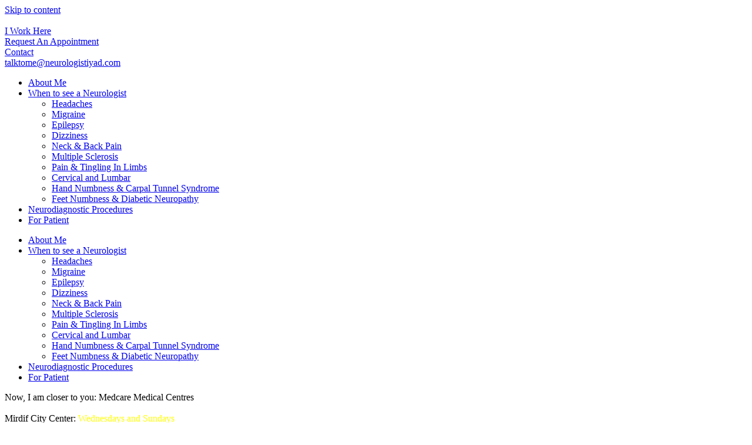

--- FILE ---
content_type: text/html; charset=UTF-8
request_url: https://neurologistiyad.com/
body_size: 24972
content:
<!doctype html>
<html lang="en-US">
<head>
	
	<!-- Google Tag Manager -->
<script>(function(w,d,s,l,i){w[l]=w[l]||[];w[l].push({'gtm.start':
new Date().getTime(),event:'gtm.js'});var f=d.getElementsByTagName(s)[0],
j=d.createElement(s),dl=l!='dataLayer'?'&l='+l:'';j.async=true;j.src=
'https://www.googletagmanager.com/gtm.js?id='+i+dl;f.parentNode.insertBefore(j,f);
})(window,document,'script','dataLayer','GTM-5CH7SMF');</script>
<!-- End Google Tag Manager -->

	
	<meta charset="UTF-8">
		<meta name="viewport" content="width=device-width, initial-scale=1">
	<link rel="profile" href="https://gmpg.org/xfn/11">
	<title>Dr Iyad Khoudeir &#8211; Specialist Neurologist &#8211; Just another WordPress site</title>
<meta name='robots' content='max-image-preview:large' />
<link rel="alternate" type="application/rss+xml" title="Dr Iyad Khoudeir - Specialist Neurologist &raquo; Feed" href="https://neurologistiyad.com/feed/" />
<link rel="alternate" type="application/rss+xml" title="Dr Iyad Khoudeir - Specialist Neurologist &raquo; Comments Feed" href="https://neurologistiyad.com/comments/feed/" />
<link rel="alternate" title="oEmbed (JSON)" type="application/json+oembed" href="https://neurologistiyad.com/wp-json/oembed/1.0/embed?url=https%3A%2F%2Fneurologistiyad.com%2F" />
<link rel="alternate" title="oEmbed (XML)" type="text/xml+oembed" href="https://neurologistiyad.com/wp-json/oembed/1.0/embed?url=https%3A%2F%2Fneurologistiyad.com%2F&#038;format=xml" />
<style id='wp-img-auto-sizes-contain-inline-css'>
img:is([sizes=auto i],[sizes^="auto," i]){contain-intrinsic-size:3000px 1500px}
/*# sourceURL=wp-img-auto-sizes-contain-inline-css */
</style>
<style id='wp-emoji-styles-inline-css'>

	img.wp-smiley, img.emoji {
		display: inline !important;
		border: none !important;
		box-shadow: none !important;
		height: 1em !important;
		width: 1em !important;
		margin: 0 0.07em !important;
		vertical-align: -0.1em !important;
		background: none !important;
		padding: 0 !important;
	}
/*# sourceURL=wp-emoji-styles-inline-css */
</style>
<style id='classic-theme-styles-inline-css'>
/*! This file is auto-generated */
.wp-block-button__link{color:#fff;background-color:#32373c;border-radius:9999px;box-shadow:none;text-decoration:none;padding:calc(.667em + 2px) calc(1.333em + 2px);font-size:1.125em}.wp-block-file__button{background:#32373c;color:#fff;text-decoration:none}
/*# sourceURL=/wp-includes/css/classic-themes.min.css */
</style>
<style id='global-styles-inline-css'>
:root{--wp--preset--aspect-ratio--square: 1;--wp--preset--aspect-ratio--4-3: 4/3;--wp--preset--aspect-ratio--3-4: 3/4;--wp--preset--aspect-ratio--3-2: 3/2;--wp--preset--aspect-ratio--2-3: 2/3;--wp--preset--aspect-ratio--16-9: 16/9;--wp--preset--aspect-ratio--9-16: 9/16;--wp--preset--color--black: #000000;--wp--preset--color--cyan-bluish-gray: #abb8c3;--wp--preset--color--white: #ffffff;--wp--preset--color--pale-pink: #f78da7;--wp--preset--color--vivid-red: #cf2e2e;--wp--preset--color--luminous-vivid-orange: #ff6900;--wp--preset--color--luminous-vivid-amber: #fcb900;--wp--preset--color--light-green-cyan: #7bdcb5;--wp--preset--color--vivid-green-cyan: #00d084;--wp--preset--color--pale-cyan-blue: #8ed1fc;--wp--preset--color--vivid-cyan-blue: #0693e3;--wp--preset--color--vivid-purple: #9b51e0;--wp--preset--gradient--vivid-cyan-blue-to-vivid-purple: linear-gradient(135deg,rgb(6,147,227) 0%,rgb(155,81,224) 100%);--wp--preset--gradient--light-green-cyan-to-vivid-green-cyan: linear-gradient(135deg,rgb(122,220,180) 0%,rgb(0,208,130) 100%);--wp--preset--gradient--luminous-vivid-amber-to-luminous-vivid-orange: linear-gradient(135deg,rgb(252,185,0) 0%,rgb(255,105,0) 100%);--wp--preset--gradient--luminous-vivid-orange-to-vivid-red: linear-gradient(135deg,rgb(255,105,0) 0%,rgb(207,46,46) 100%);--wp--preset--gradient--very-light-gray-to-cyan-bluish-gray: linear-gradient(135deg,rgb(238,238,238) 0%,rgb(169,184,195) 100%);--wp--preset--gradient--cool-to-warm-spectrum: linear-gradient(135deg,rgb(74,234,220) 0%,rgb(151,120,209) 20%,rgb(207,42,186) 40%,rgb(238,44,130) 60%,rgb(251,105,98) 80%,rgb(254,248,76) 100%);--wp--preset--gradient--blush-light-purple: linear-gradient(135deg,rgb(255,206,236) 0%,rgb(152,150,240) 100%);--wp--preset--gradient--blush-bordeaux: linear-gradient(135deg,rgb(254,205,165) 0%,rgb(254,45,45) 50%,rgb(107,0,62) 100%);--wp--preset--gradient--luminous-dusk: linear-gradient(135deg,rgb(255,203,112) 0%,rgb(199,81,192) 50%,rgb(65,88,208) 100%);--wp--preset--gradient--pale-ocean: linear-gradient(135deg,rgb(255,245,203) 0%,rgb(182,227,212) 50%,rgb(51,167,181) 100%);--wp--preset--gradient--electric-grass: linear-gradient(135deg,rgb(202,248,128) 0%,rgb(113,206,126) 100%);--wp--preset--gradient--midnight: linear-gradient(135deg,rgb(2,3,129) 0%,rgb(40,116,252) 100%);--wp--preset--font-size--small: 13px;--wp--preset--font-size--medium: 20px;--wp--preset--font-size--large: 36px;--wp--preset--font-size--x-large: 42px;--wp--preset--spacing--20: 0.44rem;--wp--preset--spacing--30: 0.67rem;--wp--preset--spacing--40: 1rem;--wp--preset--spacing--50: 1.5rem;--wp--preset--spacing--60: 2.25rem;--wp--preset--spacing--70: 3.38rem;--wp--preset--spacing--80: 5.06rem;--wp--preset--shadow--natural: 6px 6px 9px rgba(0, 0, 0, 0.2);--wp--preset--shadow--deep: 12px 12px 50px rgba(0, 0, 0, 0.4);--wp--preset--shadow--sharp: 6px 6px 0px rgba(0, 0, 0, 0.2);--wp--preset--shadow--outlined: 6px 6px 0px -3px rgb(255, 255, 255), 6px 6px rgb(0, 0, 0);--wp--preset--shadow--crisp: 6px 6px 0px rgb(0, 0, 0);}:where(.is-layout-flex){gap: 0.5em;}:where(.is-layout-grid){gap: 0.5em;}body .is-layout-flex{display: flex;}.is-layout-flex{flex-wrap: wrap;align-items: center;}.is-layout-flex > :is(*, div){margin: 0;}body .is-layout-grid{display: grid;}.is-layout-grid > :is(*, div){margin: 0;}:where(.wp-block-columns.is-layout-flex){gap: 2em;}:where(.wp-block-columns.is-layout-grid){gap: 2em;}:where(.wp-block-post-template.is-layout-flex){gap: 1.25em;}:where(.wp-block-post-template.is-layout-grid){gap: 1.25em;}.has-black-color{color: var(--wp--preset--color--black) !important;}.has-cyan-bluish-gray-color{color: var(--wp--preset--color--cyan-bluish-gray) !important;}.has-white-color{color: var(--wp--preset--color--white) !important;}.has-pale-pink-color{color: var(--wp--preset--color--pale-pink) !important;}.has-vivid-red-color{color: var(--wp--preset--color--vivid-red) !important;}.has-luminous-vivid-orange-color{color: var(--wp--preset--color--luminous-vivid-orange) !important;}.has-luminous-vivid-amber-color{color: var(--wp--preset--color--luminous-vivid-amber) !important;}.has-light-green-cyan-color{color: var(--wp--preset--color--light-green-cyan) !important;}.has-vivid-green-cyan-color{color: var(--wp--preset--color--vivid-green-cyan) !important;}.has-pale-cyan-blue-color{color: var(--wp--preset--color--pale-cyan-blue) !important;}.has-vivid-cyan-blue-color{color: var(--wp--preset--color--vivid-cyan-blue) !important;}.has-vivid-purple-color{color: var(--wp--preset--color--vivid-purple) !important;}.has-black-background-color{background-color: var(--wp--preset--color--black) !important;}.has-cyan-bluish-gray-background-color{background-color: var(--wp--preset--color--cyan-bluish-gray) !important;}.has-white-background-color{background-color: var(--wp--preset--color--white) !important;}.has-pale-pink-background-color{background-color: var(--wp--preset--color--pale-pink) !important;}.has-vivid-red-background-color{background-color: var(--wp--preset--color--vivid-red) !important;}.has-luminous-vivid-orange-background-color{background-color: var(--wp--preset--color--luminous-vivid-orange) !important;}.has-luminous-vivid-amber-background-color{background-color: var(--wp--preset--color--luminous-vivid-amber) !important;}.has-light-green-cyan-background-color{background-color: var(--wp--preset--color--light-green-cyan) !important;}.has-vivid-green-cyan-background-color{background-color: var(--wp--preset--color--vivid-green-cyan) !important;}.has-pale-cyan-blue-background-color{background-color: var(--wp--preset--color--pale-cyan-blue) !important;}.has-vivid-cyan-blue-background-color{background-color: var(--wp--preset--color--vivid-cyan-blue) !important;}.has-vivid-purple-background-color{background-color: var(--wp--preset--color--vivid-purple) !important;}.has-black-border-color{border-color: var(--wp--preset--color--black) !important;}.has-cyan-bluish-gray-border-color{border-color: var(--wp--preset--color--cyan-bluish-gray) !important;}.has-white-border-color{border-color: var(--wp--preset--color--white) !important;}.has-pale-pink-border-color{border-color: var(--wp--preset--color--pale-pink) !important;}.has-vivid-red-border-color{border-color: var(--wp--preset--color--vivid-red) !important;}.has-luminous-vivid-orange-border-color{border-color: var(--wp--preset--color--luminous-vivid-orange) !important;}.has-luminous-vivid-amber-border-color{border-color: var(--wp--preset--color--luminous-vivid-amber) !important;}.has-light-green-cyan-border-color{border-color: var(--wp--preset--color--light-green-cyan) !important;}.has-vivid-green-cyan-border-color{border-color: var(--wp--preset--color--vivid-green-cyan) !important;}.has-pale-cyan-blue-border-color{border-color: var(--wp--preset--color--pale-cyan-blue) !important;}.has-vivid-cyan-blue-border-color{border-color: var(--wp--preset--color--vivid-cyan-blue) !important;}.has-vivid-purple-border-color{border-color: var(--wp--preset--color--vivid-purple) !important;}.has-vivid-cyan-blue-to-vivid-purple-gradient-background{background: var(--wp--preset--gradient--vivid-cyan-blue-to-vivid-purple) !important;}.has-light-green-cyan-to-vivid-green-cyan-gradient-background{background: var(--wp--preset--gradient--light-green-cyan-to-vivid-green-cyan) !important;}.has-luminous-vivid-amber-to-luminous-vivid-orange-gradient-background{background: var(--wp--preset--gradient--luminous-vivid-amber-to-luminous-vivid-orange) !important;}.has-luminous-vivid-orange-to-vivid-red-gradient-background{background: var(--wp--preset--gradient--luminous-vivid-orange-to-vivid-red) !important;}.has-very-light-gray-to-cyan-bluish-gray-gradient-background{background: var(--wp--preset--gradient--very-light-gray-to-cyan-bluish-gray) !important;}.has-cool-to-warm-spectrum-gradient-background{background: var(--wp--preset--gradient--cool-to-warm-spectrum) !important;}.has-blush-light-purple-gradient-background{background: var(--wp--preset--gradient--blush-light-purple) !important;}.has-blush-bordeaux-gradient-background{background: var(--wp--preset--gradient--blush-bordeaux) !important;}.has-luminous-dusk-gradient-background{background: var(--wp--preset--gradient--luminous-dusk) !important;}.has-pale-ocean-gradient-background{background: var(--wp--preset--gradient--pale-ocean) !important;}.has-electric-grass-gradient-background{background: var(--wp--preset--gradient--electric-grass) !important;}.has-midnight-gradient-background{background: var(--wp--preset--gradient--midnight) !important;}.has-small-font-size{font-size: var(--wp--preset--font-size--small) !important;}.has-medium-font-size{font-size: var(--wp--preset--font-size--medium) !important;}.has-large-font-size{font-size: var(--wp--preset--font-size--large) !important;}.has-x-large-font-size{font-size: var(--wp--preset--font-size--x-large) !important;}
:where(.wp-block-post-template.is-layout-flex){gap: 1.25em;}:where(.wp-block-post-template.is-layout-grid){gap: 1.25em;}
:where(.wp-block-term-template.is-layout-flex){gap: 1.25em;}:where(.wp-block-term-template.is-layout-grid){gap: 1.25em;}
:where(.wp-block-columns.is-layout-flex){gap: 2em;}:where(.wp-block-columns.is-layout-grid){gap: 2em;}
:root :where(.wp-block-pullquote){font-size: 1.5em;line-height: 1.6;}
/*# sourceURL=global-styles-inline-css */
</style>
<link rel='stylesheet' id='hello-elementor-css' href='https://neurologistiyad.com/wp-content/themes/hello-elementor/style.min.css?ver=2.6.1' media='all' />
<link rel='stylesheet' id='hello-elementor-theme-style-css' href='https://neurologistiyad.com/wp-content/themes/hello-elementor/theme.min.css?ver=2.6.1' media='all' />
<link rel='stylesheet' id='elementor-frontend-css' href='https://neurologistiyad.com/wp-content/plugins/elementor/assets/css/frontend.min.css?ver=3.34.3' media='all' />
<link rel='stylesheet' id='elementor-post-5-css' href='https://neurologistiyad.com/wp-content/uploads/elementor/css/post-5.css?ver=1769491885' media='all' />
<link rel='stylesheet' id='widget-image-css' href='https://neurologistiyad.com/wp-content/plugins/elementor/assets/css/widget-image.min.css?ver=3.34.3' media='all' />
<link rel='stylesheet' id='e-animation-float-css' href='https://neurologistiyad.com/wp-content/plugins/elementor/assets/lib/animations/styles/e-animation-float.min.css?ver=3.34.3' media='all' />
<link rel='stylesheet' id='widget-nav-menu-css' href='https://neurologistiyad.com/wp-content/plugins/elementor-pro/assets/css/widget-nav-menu.min.css?ver=3.27.5' media='all' />
<link rel='stylesheet' id='widget-divider-css' href='https://neurologistiyad.com/wp-content/plugins/elementor/assets/css/widget-divider.min.css?ver=3.34.3' media='all' />
<link rel='stylesheet' id='widget-heading-css' href='https://neurologistiyad.com/wp-content/plugins/elementor/assets/css/widget-heading.min.css?ver=3.34.3' media='all' />
<link rel='stylesheet' id='widget-icon-list-css' href='https://neurologistiyad.com/wp-content/plugins/elementor/assets/css/widget-icon-list.min.css?ver=3.34.3' media='all' />
<link rel='stylesheet' id='e-sticky-css' href='https://neurologistiyad.com/wp-content/plugins/elementor-pro/assets/css/modules/sticky.min.css?ver=3.27.5' media='all' />
<link rel='stylesheet' id='elementor-icons-css' href='https://neurologistiyad.com/wp-content/plugins/elementor/assets/lib/eicons/css/elementor-icons.min.css?ver=5.46.0' media='all' />
<link rel='stylesheet' id='swiper-css' href='https://neurologistiyad.com/wp-content/plugins/elementor/assets/lib/swiper/v8/css/swiper.min.css?ver=8.4.5' media='all' />
<link rel='stylesheet' id='e-swiper-css' href='https://neurologistiyad.com/wp-content/plugins/elementor/assets/css/conditionals/e-swiper.min.css?ver=3.34.3' media='all' />
<link rel='stylesheet' id='widget-slides-css' href='https://neurologistiyad.com/wp-content/plugins/elementor-pro/assets/css/widget-slides.min.css?ver=3.27.5' media='all' />
<link rel='stylesheet' id='e-animation-fadeInUp-css' href='https://neurologistiyad.com/wp-content/plugins/elementor/assets/lib/animations/styles/fadeInUp.min.css?ver=3.34.3' media='all' />
<link rel='stylesheet' id='e-animation-fadeIn-css' href='https://neurologistiyad.com/wp-content/plugins/elementor/assets/lib/animations/styles/fadeIn.min.css?ver=3.34.3' media='all' />
<link rel='stylesheet' id='widget-spacer-css' href='https://neurologistiyad.com/wp-content/plugins/elementor/assets/css/widget-spacer.min.css?ver=3.34.3' media='all' />
<link rel='stylesheet' id='e-animation-bounceIn-css' href='https://neurologistiyad.com/wp-content/plugins/elementor/assets/lib/animations/styles/bounceIn.min.css?ver=3.34.3' media='all' />
<link rel='stylesheet' id='widget-flip-box-css' href='https://neurologistiyad.com/wp-content/plugins/elementor-pro/assets/css/widget-flip-box.min.css?ver=3.27.5' media='all' />
<link rel='stylesheet' id='e-animation-fadeInLeft-css' href='https://neurologistiyad.com/wp-content/plugins/elementor/assets/lib/animations/styles/fadeInLeft.min.css?ver=3.34.3' media='all' />
<link rel='stylesheet' id='e-animation-fadeInRight-css' href='https://neurologistiyad.com/wp-content/plugins/elementor/assets/lib/animations/styles/fadeInRight.min.css?ver=3.34.3' media='all' />
<link rel='stylesheet' id='e-animation-slideInUp-css' href='https://neurologistiyad.com/wp-content/plugins/elementor/assets/lib/animations/styles/slideInUp.min.css?ver=3.34.3' media='all' />
<link rel='stylesheet' id='widget-blockquote-css' href='https://neurologistiyad.com/wp-content/plugins/elementor-pro/assets/css/widget-blockquote.min.css?ver=3.27.5' media='all' />
<link rel='stylesheet' id='elementor-icons-shared-0-css' href='https://neurologistiyad.com/wp-content/plugins/elementor/assets/lib/font-awesome/css/fontawesome.min.css?ver=5.15.3' media='all' />
<link rel='stylesheet' id='elementor-icons-fa-brands-css' href='https://neurologistiyad.com/wp-content/plugins/elementor/assets/lib/font-awesome/css/brands.min.css?ver=5.15.3' media='all' />
<link rel='stylesheet' id='widget-posts-css' href='https://neurologistiyad.com/wp-content/plugins/elementor-pro/assets/css/widget-posts.min.css?ver=3.27.5' media='all' />
<link rel='stylesheet' id='widget-testimonial-carousel-css' href='https://neurologistiyad.com/wp-content/plugins/elementor-pro/assets/css/widget-testimonial-carousel.min.css?ver=3.27.5' media='all' />
<link rel='stylesheet' id='widget-reviews-css' href='https://neurologistiyad.com/wp-content/plugins/elementor-pro/assets/css/widget-reviews.min.css?ver=3.27.5' media='all' />
<link rel='stylesheet' id='widget-star-rating-css' href='https://neurologistiyad.com/wp-content/plugins/elementor/assets/css/widget-star-rating.min.css?ver=3.34.3' media='all' />
<link rel='stylesheet' id='widget-carousel-module-base-css' href='https://neurologistiyad.com/wp-content/plugins/elementor-pro/assets/css/widget-carousel-module-base.min.css?ver=3.27.5' media='all' />
<link rel='stylesheet' id='widget-google_maps-css' href='https://neurologistiyad.com/wp-content/plugins/elementor/assets/css/widget-google_maps.min.css?ver=3.34.3' media='all' />
<link rel='stylesheet' id='widget-form-css' href='https://neurologistiyad.com/wp-content/plugins/elementor-pro/assets/css/widget-form.min.css?ver=3.27.5' media='all' />
<link rel='stylesheet' id='elementor-post-20-css' href='https://neurologistiyad.com/wp-content/uploads/elementor/css/post-20.css?ver=1769491886' media='all' />
<link rel='stylesheet' id='elementor-post-7-css' href='https://neurologistiyad.com/wp-content/uploads/elementor/css/post-7.css?ver=1769491886' media='all' />
<link rel='stylesheet' id='elementor-post-51-css' href='https://neurologistiyad.com/wp-content/uploads/elementor/css/post-51.css?ver=1769491886' media='all' />
<link rel='stylesheet' id='elementor-gf-local-montserrat-css' href='https://neurologistiyad.com/wp-content/uploads/elementor/google-fonts/css/montserrat.css?ver=1744179876' media='all' />
<link rel='stylesheet' id='elementor-gf-local-robotoslab-css' href='https://neurologistiyad.com/wp-content/uploads/elementor/google-fonts/css/robotoslab.css?ver=1744179881' media='all' />
<link rel='stylesheet' id='elementor-gf-local-roboto-css' href='https://neurologistiyad.com/wp-content/uploads/elementor/google-fonts/css/roboto.css?ver=1744179894' media='all' />
<link rel='stylesheet' id='elementor-gf-nothingyoucoulddo-css' href='https://fonts.googleapis.com/css?family=Nothing+You+Could+Do:100,100italic,200,200italic,300,300italic,400,400italic,500,500italic,600,600italic,700,700italic,800,800italic,900,900italic&#038;display=auto' media='all' />
<link rel='stylesheet' id='elementor-icons-fa-regular-css' href='https://neurologistiyad.com/wp-content/plugins/elementor/assets/lib/font-awesome/css/regular.min.css?ver=5.15.3' media='all' />
<link rel='stylesheet' id='elementor-icons-fa-solid-css' href='https://neurologistiyad.com/wp-content/plugins/elementor/assets/lib/font-awesome/css/solid.min.css?ver=5.15.3' media='all' />
<script src="https://neurologistiyad.com/wp-includes/js/jquery/jquery.min.js?ver=3.7.1" id="jquery-core-js"></script>
<script src="https://neurologistiyad.com/wp-includes/js/jquery/jquery-migrate.min.js?ver=3.4.1" id="jquery-migrate-js"></script>
<link rel="https://api.w.org/" href="https://neurologistiyad.com/wp-json/" /><link rel="alternate" title="JSON" type="application/json" href="https://neurologistiyad.com/wp-json/wp/v2/pages/20" /><link rel="EditURI" type="application/rsd+xml" title="RSD" href="https://neurologistiyad.com/xmlrpc.php?rsd" />
<meta name="generator" content="WordPress 6.9" />
<link rel="canonical" href="https://neurologistiyad.com/" />
<link rel='shortlink' href='https://neurologistiyad.com/' />
<meta name="generator" content="Elementor 3.34.3; features: additional_custom_breakpoints; settings: css_print_method-external, google_font-enabled, font_display-auto">
			<style>
				.e-con.e-parent:nth-of-type(n+4):not(.e-lazyloaded):not(.e-no-lazyload),
				.e-con.e-parent:nth-of-type(n+4):not(.e-lazyloaded):not(.e-no-lazyload) * {
					background-image: none !important;
				}
				@media screen and (max-height: 1024px) {
					.e-con.e-parent:nth-of-type(n+3):not(.e-lazyloaded):not(.e-no-lazyload),
					.e-con.e-parent:nth-of-type(n+3):not(.e-lazyloaded):not(.e-no-lazyload) * {
						background-image: none !important;
					}
				}
				@media screen and (max-height: 640px) {
					.e-con.e-parent:nth-of-type(n+2):not(.e-lazyloaded):not(.e-no-lazyload),
					.e-con.e-parent:nth-of-type(n+2):not(.e-lazyloaded):not(.e-no-lazyload) * {
						background-image: none !important;
					}
				}
			</style>
			<link rel="icon" href="https://neurologistiyad.com/wp-content/uploads/2022/11/FAv-B.png" sizes="32x32" />
<link rel="icon" href="https://neurologistiyad.com/wp-content/uploads/2022/11/FAv-B.png" sizes="192x192" />
<link rel="apple-touch-icon" href="https://neurologistiyad.com/wp-content/uploads/2022/11/FAv-B.png" />
<meta name="msapplication-TileImage" content="https://neurologistiyad.com/wp-content/uploads/2022/11/FAv-B.png" />
	<!--<script type="text/javascript">
  if (!Array.isArray(window.qbOptions)) {
    window.qbOptions = []
  }
  window.qbOptions.push({"baseUrl":"https://botsrv2.com","use":"zo7GdmJBGVm6yRPM/wKYPWr6kaKEd0px4"});
</script>-->
<script type="text/javascript" src="https://static.botsrv2.com/website/js/widget2.1c3cbeca.min.js" integrity="sha384-gmAyM0NkbSKKRsJKvK7jkXZLN6L42io7eeSbOPfTfgnAb3vkH7giERMBJtiJEurz" crossorigin="anonymous" defer data-no-minify="1"></script>
	
	<script>!function(){window;var e,t=document;e=function(){var e=t.createElement("script");e.defer=!0,e.src="https://cdn.endorsal.io/widgets/widget.min.js";var n=t.getElementsByTagName("script")[0];n.parentNode.insertBefore(e,n),e.onload=function(){NDRSL.init("6731b3f554c89e7e83d40afb")}},"interactive"===t.readyState||"complete"===t.readyState?e():t.addEventListener("DOMContentLoaded",e())}();</script>

</head>
<body class="home wp-singular page-template page-template-elementor_header_footer page page-id-20 wp-custom-logo wp-theme-hello-elementor elementor-default elementor-template-full-width elementor-kit-5 elementor-page elementor-page-20">

	<!-- Google Tag Manager (noscript) -->
<noscript><iframe src="https://www.googletagmanager.com/ns.html?id=GTM-5CH7SMF"
height="0" width="0" style="display:none;visibility:hidden"></iframe></noscript>
<!-- End Google Tag Manager (noscript) -->

	

<a class="skip-link screen-reader-text" href="#content">
	Skip to content</a>

		<div data-elementor-type="header" data-elementor-id="7" class="elementor elementor-7 elementor-location-header" data-elementor-post-type="elementor_library">
					<section class="elementor-section elementor-top-section elementor-element elementor-element-b142caa elementor-section-boxed elementor-section-height-default elementor-section-height-default" data-id="b142caa" data-element_type="section" data-settings="{&quot;background_background&quot;:&quot;classic&quot;}">
							<div class="elementor-background-overlay"></div>
							<div class="elementor-container elementor-column-gap-default">
					<div class="elementor-column elementor-col-33 elementor-top-column elementor-element elementor-element-1566191" data-id="1566191" data-element_type="column">
			<div class="elementor-widget-wrap elementor-element-populated">
						<div class="elementor-element elementor-element-177a5f6 elementor-widget elementor-widget-theme-site-logo elementor-widget-image" data-id="177a5f6" data-element_type="widget" data-widget_type="theme-site-logo.default">
				<div class="elementor-widget-container">
											<a href="https://neurologistiyad.com">
			<img width="441" height="90" src="https://neurologistiyad.com/wp-content/uploads/2022/11/Dr-Iyad-Logo-n.png" class="attachment-full size-full wp-image-774" alt="" srcset="https://neurologistiyad.com/wp-content/uploads/2022/11/Dr-Iyad-Logo-n.png 441w, https://neurologistiyad.com/wp-content/uploads/2022/11/Dr-Iyad-Logo-n-300x61.png 300w" sizes="(max-width: 441px) 100vw, 441px" />				</a>
											</div>
				</div>
					</div>
		</div>
				<div class="elementor-column elementor-col-66 elementor-top-column elementor-element elementor-element-c506d98" data-id="c506d98" data-element_type="column">
			<div class="elementor-widget-wrap elementor-element-populated">
						<div class="elementor-element elementor-element-59ba1ea elementor-widget__width-auto elementor-hidden-desktop elementor-hidden-tablet elementor-hidden-mobile elementor-view-default elementor-widget elementor-widget-icon" data-id="59ba1ea" data-element_type="widget" data-widget_type="icon.default">
				<div class="elementor-widget-container">
							<div class="elementor-icon-wrapper">
			<a class="elementor-icon" href="https://api.whatsapp.com/send?phone=971508334727&#038;text=%20" target="_blank">
			<i aria-hidden="true" class="fab fa-whatsapp"></i>			</a>
		</div>
						</div>
				</div>
				<div class="elementor-element elementor-element-53f64d0 elementor-align-left elementor-widget__width-auto elementor-widget elementor-widget-button" data-id="53f64d0" data-element_type="widget" data-widget_type="button.default">
				<div class="elementor-widget-container">
									<div class="elementor-button-wrapper">
					<a class="elementor-button elementor-button-link elementor-size-xs elementor-animation-float" href="https://neurologistiyad.com/medclinic/">
						<span class="elementor-button-content-wrapper">
									<span class="elementor-button-text">I Work Here</span>
					</span>
					</a>
				</div>
								</div>
				</div>
				<div class="elementor-element elementor-element-4f55852 elementor-align-left elementor-widget__width-auto elementor-widget elementor-widget-button" data-id="4f55852" data-element_type="widget" data-widget_type="button.default">
				<div class="elementor-widget-container">
									<div class="elementor-button-wrapper">
					<a class="elementor-button elementor-button-link elementor-size-xs elementor-animation-float" href="https://medcare.okadoc.com/en-ae/doctor/neurologist/dubai/iyad-khoudeir-husseini?utm_medium=cpc&#038;utm_source=google&#038;utm_campaign=DV-Google-Search-MHS-BreastCancer_BroadMatch&#038;session_id=ba5c3adf-5df8-4e0b-aadf-1d8fe53b2f50.5u64-1761786077527t4mp4n&#038;utm_content=MHS-BreastCancer_BroadMatch&#038;camp=DV-Google-Search-MHS-BreastCancer_BroadMatch&#038;gad_source=1&#038;gad_campaignid=23082614811&#038;gbraid=0AAAAAo_I8irr6WhundP6bpiORPiFSrvtM&#038;gclid=Cj0KCQjw9obIBhCAARIsAGHm1mRpIC19xoTI97Gt39KOJGBFiD3iryt4MMXX9-idCeOMkzoAtksKdtEaAkQ7EALw_wcB#">
						<span class="elementor-button-content-wrapper">
									<span class="elementor-button-text">Request An Appointment</span>
					</span>
					</a>
				</div>
								</div>
				</div>
				<div class="elementor-element elementor-element-176c211 elementor-align-left elementor-widget__width-auto elementor-widget elementor-widget-button" data-id="176c211" data-element_type="widget" data-widget_type="button.default">
				<div class="elementor-widget-container">
									<div class="elementor-button-wrapper">
					<a class="elementor-button elementor-button-link elementor-size-xs elementor-animation-float" href="https://neurologistiyad.com/contact/">
						<span class="elementor-button-content-wrapper">
									<span class="elementor-button-text">Contact</span>
					</span>
					</a>
				</div>
								</div>
				</div>
				<div class="elementor-element elementor-element-f8002ac elementor-align-left elementor-widget__width-auto elementor-widget elementor-widget-button" data-id="f8002ac" data-element_type="widget" data-widget_type="button.default">
				<div class="elementor-widget-container">
									<div class="elementor-button-wrapper">
					<a class="elementor-button elementor-button-link elementor-size-xs elementor-animation-float" href="mailto:talktome@neurologistiyad.com">
						<span class="elementor-button-content-wrapper">
						<span class="elementor-button-icon">
				<i aria-hidden="true" class="fas fa-envelope"></i>			</span>
									<span class="elementor-button-text">talktome@neurologistiyad.com</span>
					</span>
					</a>
				</div>
								</div>
				</div>
				<div class="elementor-element elementor-element-9436977 elementor-nav-menu__align-end elementor-nav-menu--dropdown-tablet elementor-nav-menu__text-align-aside elementor-nav-menu--toggle elementor-nav-menu--burger elementor-widget elementor-widget-nav-menu" data-id="9436977" data-element_type="widget" data-settings="{&quot;layout&quot;:&quot;horizontal&quot;,&quot;submenu_icon&quot;:{&quot;value&quot;:&quot;&lt;i class=\&quot;fas fa-caret-down\&quot;&gt;&lt;\/i&gt;&quot;,&quot;library&quot;:&quot;fa-solid&quot;},&quot;toggle&quot;:&quot;burger&quot;}" data-widget_type="nav-menu.default">
				<div class="elementor-widget-container">
								<nav aria-label="Menu" class="elementor-nav-menu--main elementor-nav-menu__container elementor-nav-menu--layout-horizontal e--pointer-background e--animation-fade">
				<ul id="menu-1-9436977" class="elementor-nav-menu"><li class="menu-item menu-item-type-post_type menu-item-object-page menu-item-36"><a href="https://neurologistiyad.com/about-me/" class="elementor-item">About Me</a></li>
<li class="menu-item menu-item-type-post_type menu-item-object-page menu-item-has-children menu-item-38"><a href="https://neurologistiyad.com/when-to-see-a-neurologist/" class="elementor-item">When to see a Neurologist</a>
<ul class="sub-menu elementor-nav-menu--dropdown">
	<li class="menu-item menu-item-type-custom menu-item-object-custom menu-item-984"><a href="https://neurologistiyad.com/headache-treatment-in-dubai/" class="elementor-sub-item">Headaches</a></li>
	<li class="menu-item menu-item-type-post_type menu-item-object-page menu-item-985"><a href="https://neurologistiyad.com/migraine-treatment-dubai/" class="elementor-sub-item">Migraine</a></li>
	<li class="menu-item menu-item-type-post_type menu-item-object-page menu-item-1160"><a href="https://neurologistiyad.com/epilepsy-treatment-in-dubai/" class="elementor-sub-item">Epilepsy</a></li>
	<li class="menu-item menu-item-type-post_type menu-item-object-page menu-item-2511"><a href="https://neurologistiyad.com/dizziness-treatment-in-dubai/" class="elementor-sub-item">Dizziness</a></li>
	<li class="menu-item menu-item-type-custom menu-item-object-custom menu-item-988"><a href="#" class="elementor-sub-item elementor-item-anchor">Neck &#038; Back Pain</a></li>
	<li class="menu-item menu-item-type-custom menu-item-object-custom menu-item-989"><a href="#" class="elementor-sub-item elementor-item-anchor">Multiple Sclerosis</a></li>
	<li class="menu-item menu-item-type-custom menu-item-object-custom menu-item-990"><a href="#" class="elementor-sub-item elementor-item-anchor">Pain &#038; Tingling In Limbs</a></li>
	<li class="menu-item menu-item-type-custom menu-item-object-custom menu-item-991"><a href="#" class="elementor-sub-item elementor-item-anchor">Cervical and Lumbar</a></li>
	<li class="menu-item menu-item-type-custom menu-item-object-custom menu-item-992"><a href="#" class="elementor-sub-item elementor-item-anchor">Hand Numbness &#038; Carpal Tunnel Syndrome</a></li>
	<li class="menu-item menu-item-type-custom menu-item-object-custom menu-item-993"><a href="#" class="elementor-sub-item elementor-item-anchor">Feet Numbness &#038; Diabetic Neuropathy</a></li>
</ul>
</li>
<li class="menu-item menu-item-type-post_type menu-item-object-page menu-item-39"><a href="https://neurologistiyad.com/neurodiagnostics-procedures-eeg-dubai/" class="elementor-item">Neurodiagnostic Procedures</a></li>
<li class="menu-item menu-item-type-custom menu-item-object-custom menu-item-40"><a href="https://neurologistiyad.com/patients-information/" class="elementor-item">For Patient</a></li>
</ul>			</nav>
					<div class="elementor-menu-toggle" role="button" tabindex="0" aria-label="Menu Toggle" aria-expanded="false">
			<i aria-hidden="true" role="presentation" class="elementor-menu-toggle__icon--open eicon-menu-bar"></i><i aria-hidden="true" role="presentation" class="elementor-menu-toggle__icon--close eicon-close"></i>		</div>
					<nav class="elementor-nav-menu--dropdown elementor-nav-menu__container" aria-hidden="true">
				<ul id="menu-2-9436977" class="elementor-nav-menu"><li class="menu-item menu-item-type-post_type menu-item-object-page menu-item-36"><a href="https://neurologistiyad.com/about-me/" class="elementor-item" tabindex="-1">About Me</a></li>
<li class="menu-item menu-item-type-post_type menu-item-object-page menu-item-has-children menu-item-38"><a href="https://neurologistiyad.com/when-to-see-a-neurologist/" class="elementor-item" tabindex="-1">When to see a Neurologist</a>
<ul class="sub-menu elementor-nav-menu--dropdown">
	<li class="menu-item menu-item-type-custom menu-item-object-custom menu-item-984"><a href="https://neurologistiyad.com/headache-treatment-in-dubai/" class="elementor-sub-item" tabindex="-1">Headaches</a></li>
	<li class="menu-item menu-item-type-post_type menu-item-object-page menu-item-985"><a href="https://neurologistiyad.com/migraine-treatment-dubai/" class="elementor-sub-item" tabindex="-1">Migraine</a></li>
	<li class="menu-item menu-item-type-post_type menu-item-object-page menu-item-1160"><a href="https://neurologistiyad.com/epilepsy-treatment-in-dubai/" class="elementor-sub-item" tabindex="-1">Epilepsy</a></li>
	<li class="menu-item menu-item-type-post_type menu-item-object-page menu-item-2511"><a href="https://neurologistiyad.com/dizziness-treatment-in-dubai/" class="elementor-sub-item" tabindex="-1">Dizziness</a></li>
	<li class="menu-item menu-item-type-custom menu-item-object-custom menu-item-988"><a href="#" class="elementor-sub-item elementor-item-anchor" tabindex="-1">Neck &#038; Back Pain</a></li>
	<li class="menu-item menu-item-type-custom menu-item-object-custom menu-item-989"><a href="#" class="elementor-sub-item elementor-item-anchor" tabindex="-1">Multiple Sclerosis</a></li>
	<li class="menu-item menu-item-type-custom menu-item-object-custom menu-item-990"><a href="#" class="elementor-sub-item elementor-item-anchor" tabindex="-1">Pain &#038; Tingling In Limbs</a></li>
	<li class="menu-item menu-item-type-custom menu-item-object-custom menu-item-991"><a href="#" class="elementor-sub-item elementor-item-anchor" tabindex="-1">Cervical and Lumbar</a></li>
	<li class="menu-item menu-item-type-custom menu-item-object-custom menu-item-992"><a href="#" class="elementor-sub-item elementor-item-anchor" tabindex="-1">Hand Numbness &#038; Carpal Tunnel Syndrome</a></li>
	<li class="menu-item menu-item-type-custom menu-item-object-custom menu-item-993"><a href="#" class="elementor-sub-item elementor-item-anchor" tabindex="-1">Feet Numbness &#038; Diabetic Neuropathy</a></li>
</ul>
</li>
<li class="menu-item menu-item-type-post_type menu-item-object-page menu-item-39"><a href="https://neurologistiyad.com/neurodiagnostics-procedures-eeg-dubai/" class="elementor-item" tabindex="-1">Neurodiagnostic Procedures</a></li>
<li class="menu-item menu-item-type-custom menu-item-object-custom menu-item-40"><a href="https://neurologistiyad.com/patients-information/" class="elementor-item" tabindex="-1">For Patient</a></li>
</ul>			</nav>
						</div>
				</div>
					</div>
		</div>
					</div>
		</section>
				<section class="elementor-section elementor-top-section elementor-element elementor-element-3224ede elementor-section-boxed elementor-section-height-default elementor-section-height-default" data-id="3224ede" data-element_type="section">
						<div class="elementor-container elementor-column-gap-default">
					<div class="elementor-column elementor-col-100 elementor-top-column elementor-element elementor-element-ce4b1f8" data-id="ce4b1f8" data-element_type="column">
			<div class="elementor-widget-wrap elementor-element-populated">
						<div class="elementor-element elementor-element-1e36be1 elementor-widget-divider--view-line elementor-widget elementor-widget-divider" data-id="1e36be1" data-element_type="widget" data-widget_type="divider.default">
				<div class="elementor-widget-container">
							<div class="elementor-divider">
			<span class="elementor-divider-separator">
						</span>
		</div>
						</div>
				</div>
					</div>
		</div>
					</div>
		</section>
				</div>
				<div data-elementor-type="wp-page" data-elementor-id="20" class="elementor elementor-20" data-elementor-post-type="page">
						<section class="elementor-section elementor-top-section elementor-element elementor-element-83e0421 elementor-section-full_width elementor-hidden-mobile elementor-section-height-default elementor-section-height-default" data-id="83e0421" data-element_type="section">
						<div class="elementor-container elementor-column-gap-default">
					<div class="elementor-column elementor-col-100 elementor-top-column elementor-element elementor-element-49d0280" data-id="49d0280" data-element_type="column">
			<div class="elementor-widget-wrap elementor-element-populated">
						<div class="elementor-element elementor-element-467096d elementor--h-position-left elementor--v-position-middle elementor-arrows-position-inside elementor-widget elementor-widget-slides" data-id="467096d" data-element_type="widget" data-settings="{&quot;navigation&quot;:&quot;arrows&quot;,&quot;autoplay_speed&quot;:2000,&quot;autoplay&quot;:&quot;yes&quot;,&quot;pause_on_hover&quot;:&quot;yes&quot;,&quot;pause_on_interaction&quot;:&quot;yes&quot;,&quot;infinite&quot;:&quot;yes&quot;,&quot;transition&quot;:&quot;slide&quot;,&quot;transition_speed&quot;:500}" data-widget_type="slides.default">
				<div class="elementor-widget-container">
									<div class="elementor-swiper">
					<div class="elementor-slides-wrapper elementor-main-swiper swiper" role="region" aria-roledescription="carousel" aria-label="Slides" dir="ltr" data-animation="">
				<div class="swiper-wrapper elementor-slides">
										<div class="elementor-repeater-item-12ba4a6 swiper-slide" role="group" aria-roledescription="slide"><div class="swiper-slide-bg" role="img"></div><div class="swiper-slide-inner" ><div class="swiper-slide-contents"><div class="elementor-slide-heading">Now, I am closer to you: Medcare Medical Centres<br></br>Mirdif City Center:<span style = "color:#FFFF00">  Wednesdays and Sundays </span><br>Jumeirah: <span style = "color:#FFFF00">Tuesdays, Thursdays, Saturdays</span></br>Discovery Garden: <span style = "color:#FFFF00">Thursdays & Saturdays </span></div></div></div></div><div class="elementor-repeater-item-09e8ec6 swiper-slide" role="group" aria-roledescription="slide"><div class="swiper-slide-bg" role="img"></div><div class="swiper-slide-inner" ><div class="swiper-slide-contents"><div class="elementor-slide-heading">Passionate about <span style = "color:#9119e7"> neurology.</span><br><br> Compassionate about  <span style = "color:#9119e7">people.</span><br></div></div></div></div>				</div>
															<div class="elementor-swiper-button elementor-swiper-button-prev" role="button" tabindex="0" aria-label="Previous slide">
							<i aria-hidden="true" class="eicon-chevron-left"></i>						</div>
						<div class="elementor-swiper-button elementor-swiper-button-next" role="button" tabindex="0" aria-label="Next slide">
							<i aria-hidden="true" class="eicon-chevron-right"></i>						</div>
																	</div>
				</div>
								</div>
				</div>
					</div>
		</div>
					</div>
		</section>
				<section class="elementor-section elementor-top-section elementor-element elementor-element-21d9fdf elementor-section-full_width elementor-hidden-desktop elementor-section-height-default elementor-section-height-default" data-id="21d9fdf" data-element_type="section">
						<div class="elementor-container elementor-column-gap-default">
					<div class="elementor-column elementor-col-100 elementor-top-column elementor-element elementor-element-9597f13" data-id="9597f13" data-element_type="column">
			<div class="elementor-widget-wrap elementor-element-populated">
						<div class="elementor-element elementor-element-0206f96 elementor--h-position-center elementor--v-position-middle elementor-arrows-position-inside elementor-widget elementor-widget-slides" data-id="0206f96" data-element_type="widget" data-settings="{&quot;navigation&quot;:&quot;arrows&quot;,&quot;infinite&quot;:&quot;yes&quot;,&quot;transition&quot;:&quot;slide&quot;,&quot;transition_speed&quot;:500}" data-widget_type="slides.default">
				<div class="elementor-widget-container">
									<div class="elementor-swiper">
					<div class="elementor-slides-wrapper elementor-main-swiper swiper" role="region" aria-roledescription="carousel" aria-label="Slides" dir="ltr" data-animation="fadeInUp">
				<div class="swiper-wrapper elementor-slides">
										<div class="elementor-repeater-item-12ba4a6 swiper-slide" role="group" aria-roledescription="slide"><div class="swiper-slide-bg" role="img"></div><div class="swiper-slide-inner" ><div class="swiper-slide-contents"><div class="elementor-slide-heading">Now, I am closer to you: Medcare Medical Centres</br>Mirdif City Center:<span style = "color:#FFFF00">  Wednesdays and Sundays </span><br>Jumeirah: <span style = "color:#FFFF00">Tuesdays, Thursdays, Saturdays</span></br>Discovery Garden:  <span style = "color:#FFFF00">Thursdays & Saturdays </span></div></div></div></div><div class="elementor-repeater-item-09e8ec6 swiper-slide" role="group" aria-roledescription="slide"><div class="swiper-slide-bg" role="img"></div><div class="swiper-slide-inner" ><div class="swiper-slide-contents"><div class="elementor-slide-heading">Passionate about <span style = "color:#9119e7"> neurology.</span><br><br> Compassionate about  <span style = "color:#9119e7">people.</span><br></div></div></div></div>				</div>
															<div class="elementor-swiper-button elementor-swiper-button-prev" role="button" tabindex="0" aria-label="Previous slide">
							<i aria-hidden="true" class="eicon-chevron-left"></i>						</div>
						<div class="elementor-swiper-button elementor-swiper-button-next" role="button" tabindex="0" aria-label="Next slide">
							<i aria-hidden="true" class="eicon-chevron-right"></i>						</div>
																	</div>
				</div>
								</div>
				</div>
					</div>
		</div>
					</div>
		</section>
				<section class="elementor-section elementor-top-section elementor-element elementor-element-6cda166 elementor-section-full_width elementor-section-content-middle elementor-reverse-mobile elementor-section-height-default elementor-section-height-default" data-id="6cda166" data-element_type="section">
						<div class="elementor-container elementor-column-gap-default">
					<div class="elementor-column elementor-col-50 elementor-top-column elementor-element elementor-element-a8a7d40 elementor-invisible" data-id="a8a7d40" data-element_type="column" data-settings="{&quot;animation&quot;:&quot;fadeIn&quot;}">
			<div class="elementor-widget-wrap elementor-element-populated">
						<div class="elementor-element elementor-element-50adb3a elementor-widget elementor-widget-heading" data-id="50adb3a" data-element_type="widget" data-widget_type="heading.default">
				<div class="elementor-widget-container">
					<h1 class="elementor-heading-title elementor-size-default"> Dr Iyad Khoudeir | Neurologist </h1>				</div>
				</div>
				<div class="elementor-element elementor-element-4b6da3a elementor-widget elementor-widget-heading" data-id="4b6da3a" data-element_type="widget" data-widget_type="heading.default">
				<div class="elementor-widget-container">
					<h2 class="elementor-heading-title elementor-size-default">Welcome to my website!</h2>				</div>
				</div>
				<div class="elementor-element elementor-element-262a430 elementor-widget elementor-widget-text-editor" data-id="262a430" data-element_type="widget" data-widget_type="text-editor.default">
				<div class="elementor-widget-container">
									<p>This is a place and a space where my patients and I can meet.<br />Bring your own coffee!</p>								</div>
				</div>
				<div class="elementor-element elementor-element-5183295 elementor-widget elementor-widget-text-editor" data-id="5183295" data-element_type="widget" data-widget_type="text-editor.default">
				<div class="elementor-widget-container">
									<p><span style="font-weight: 400;">Patients need compassion and empathy first, which doctors should demonstrate. As a </span>neurologist<span style="font-weight: 400;"> I feel the patient needs to feel that he/she has been listened to and understood by giving him/her the necessary time and focus to reach a proper diagnosis and management for his/her health problems.</span></p><p><span style="font-weight: 400;">Every patient is, above all, a different “person” that is why I do my best to provide personalised and person-centred care. I consider patient education essential for a better understanding of the medical condition, better compliance with the management plan, and most importantly, to remove any anxiety normally generated by the fear of being sick and more so…” My brain”, “My nerves”! As much as possible, I engage the patient and his family in a shared decision approach, the patient has “his word” to say in how his condition would be managed.</span></p>								</div>
				</div>
				<div class="elementor-element elementor-element-836c11a elementor-align-left elementor-widget elementor-widget-button" data-id="836c11a" data-element_type="widget" data-widget_type="button.default">
				<div class="elementor-widget-container">
									<div class="elementor-button-wrapper">
					<a class="elementor-button elementor-button-link elementor-size-sm" href="https://neurologistiyad.com/about-me/">
						<span class="elementor-button-content-wrapper">
									<span class="elementor-button-text">More</span>
					</span>
					</a>
				</div>
								</div>
				</div>
					</div>
		</div>
				<div class="elementor-column elementor-col-50 elementor-top-column elementor-element elementor-element-82d9c4e" data-id="82d9c4e" data-element_type="column" data-settings="{&quot;background_background&quot;:&quot;classic&quot;}">
			<div class="elementor-widget-wrap elementor-element-populated">
						<div class="elementor-element elementor-element-e6061f0 elementor-widget elementor-widget-spacer" data-id="e6061f0" data-element_type="widget" data-widget_type="spacer.default">
				<div class="elementor-widget-container">
							<div class="elementor-spacer">
			<div class="elementor-spacer-inner"></div>
		</div>
						</div>
				</div>
					</div>
		</div>
					</div>
		</section>
				<section class="elementor-section elementor-top-section elementor-element elementor-element-d906598 elementor-section-content-middle elementor-section-full_width elementor-section-height-default elementor-section-height-default" data-id="d906598" data-element_type="section">
						<div class="elementor-container elementor-column-gap-default">
					<div class="elementor-column elementor-col-50 elementor-top-column elementor-element elementor-element-158b6eb" data-id="158b6eb" data-element_type="column" data-settings="{&quot;background_background&quot;:&quot;classic&quot;}">
			<div class="elementor-widget-wrap elementor-element-populated">
						<div class="elementor-element elementor-element-b29a75d elementor-widget elementor-widget-spacer" data-id="b29a75d" data-element_type="widget" data-widget_type="spacer.default">
				<div class="elementor-widget-container">
							<div class="elementor-spacer">
			<div class="elementor-spacer-inner"></div>
		</div>
						</div>
				</div>
					</div>
		</div>
				<div class="elementor-column elementor-col-50 elementor-top-column elementor-element elementor-element-2d38cac elementor-invisible" data-id="2d38cac" data-element_type="column" data-settings="{&quot;animation&quot;:&quot;fadeIn&quot;}">
			<div class="elementor-widget-wrap elementor-element-populated">
						<div class="elementor-element elementor-element-0d6365b elementor-widget elementor-widget-heading" data-id="0d6365b" data-element_type="widget" data-widget_type="heading.default">
				<div class="elementor-widget-container">
					<h2 class="elementor-heading-title elementor-size-default">About Me</h2>				</div>
				</div>
				<div class="elementor-element elementor-element-30ed840 elementor-widget elementor-widget-text-editor" data-id="30ed840" data-element_type="widget" data-widget_type="text-editor.default">
				<div class="elementor-widget-container">
									<p><span style="font-weight: 400;">I was born and raised in the unique city of Aleppo, Syria.</span></p>
<p><span style="font-weight: 400;">I have received my medical degree from the University of Cluj, Romania.</span><span style="font-weight: 400;"><br></span><span style="font-weight: 400;"> I completed my Neurology qualification from Bordeaux University, France in 1991 followed by University Diplomas in Clinical Neurophysiology in 1992 from University of Paris and in Sleep disorders in 1993 from University of Bordeaux. My passion for neurophysiology motivated me to pursue further studies, leading me to obtain a Master&#8217;s degree in Clinical Neurophysiology from the University of Barcelona in 2011.</span></p>
<p><span style="font-weight: 400;">More than 25 years of experience in clinical practice gave me the necessary expertise to give my patients the </span>best neurology care<span style="font-weight: 400;">. I have long experience in the Gulf countries: KSA and UAE. In Riyad, I had the clinical experience of a tertiary reference, very busy hospital: the “Riyadh Medical Complex.” I also had high-quality Neurophysiology at the King Faisal Hospital and very valuable experience in private practice at Kingdom Hospital.</span></p>								</div>
				</div>
				<div class="elementor-element elementor-element-7599589 elementor-align-left elementor-widget elementor-widget-button" data-id="7599589" data-element_type="widget" data-widget_type="button.default">
				<div class="elementor-widget-container">
									<div class="elementor-button-wrapper">
					<a class="elementor-button elementor-button-link elementor-size-sm" href="https://neurologistiyad.com/about-me/">
						<span class="elementor-button-content-wrapper">
									<span class="elementor-button-text">More</span>
					</span>
					</a>
				</div>
								</div>
				</div>
					</div>
		</div>
					</div>
		</section>
				<section class="elementor-section elementor-top-section elementor-element elementor-element-6676213 elementor-section-boxed elementor-section-height-default elementor-section-height-default" data-id="6676213" data-element_type="section" data-settings="{&quot;background_background&quot;:&quot;classic&quot;}">
						<div class="elementor-container elementor-column-gap-default">
					<div class="elementor-column elementor-col-33 elementor-top-column elementor-element elementor-element-8988c36 elementor-invisible" data-id="8988c36" data-element_type="column" data-settings="{&quot;animation&quot;:&quot;fadeInUp&quot;}">
			<div class="elementor-widget-wrap elementor-element-populated">
						<div class="elementor-element elementor-element-f551c85 elementor-widget elementor-widget-image" data-id="f551c85" data-element_type="widget" data-widget_type="image.default">
				<div class="elementor-widget-container">
															<img decoding="async" width="109" height="110" src="https://neurologistiyad.com/wp-content/uploads/2022/11/25-Years.png" class="attachment-full size-full wp-image-508" alt="" />															</div>
				</div>
				<div class="elementor-element elementor-element-9f50b46 elementor-widget elementor-widget-text-editor" data-id="9f50b46" data-element_type="widget" data-widget_type="text-editor.default">
				<div class="elementor-widget-container">
									25+ years <br>
as <span style="font-weight:600;">Neurologist</span>								</div>
				</div>
				<div class="elementor-element elementor-element-2de0108 elementor-widget-divider--view-line elementor-widget elementor-widget-divider" data-id="2de0108" data-element_type="widget" data-widget_type="divider.default">
				<div class="elementor-widget-container">
							<div class="elementor-divider">
			<span class="elementor-divider-separator">
						</span>
		</div>
						</div>
				</div>
					</div>
		</div>
				<div class="elementor-column elementor-col-33 elementor-top-column elementor-element elementor-element-9684ae4 elementor-invisible" data-id="9684ae4" data-element_type="column" data-settings="{&quot;animation&quot;:&quot;fadeInUp&quot;}">
			<div class="elementor-widget-wrap elementor-element-populated">
						<div class="elementor-element elementor-element-36b830b elementor-widget elementor-widget-image" data-id="36b830b" data-element_type="widget" data-widget_type="image.default">
				<div class="elementor-widget-container">
															<img decoding="async" width="105" height="110" src="https://neurologistiyad.com/wp-content/uploads/2022/11/Lang.png" class="attachment-full size-full wp-image-509" alt="" />															</div>
				</div>
				<div class="elementor-element elementor-element-5f76745 elementor-widget elementor-widget-text-editor" data-id="5f76745" data-element_type="widget" data-widget_type="text-editor.default">
				<div class="elementor-widget-container">
									Fluent in <span style="font-weight: 600;">Arabic</span>,
<span style="font-weight: 600;">Spanish</span>,<br>
<span style="font-weight: 600;">French</span>, and
<span style="font-weight: 600;">English</span>								</div>
				</div>
				<div class="elementor-element elementor-element-9e71c82 elementor-widget-divider--view-line elementor-widget elementor-widget-divider" data-id="9e71c82" data-element_type="widget" data-widget_type="divider.default">
				<div class="elementor-widget-container">
							<div class="elementor-divider">
			<span class="elementor-divider-separator">
						</span>
		</div>
						</div>
				</div>
					</div>
		</div>
				<div class="elementor-column elementor-col-33 elementor-top-column elementor-element elementor-element-535ec81 elementor-invisible" data-id="535ec81" data-element_type="column" data-settings="{&quot;animation&quot;:&quot;fadeInUp&quot;}">
			<div class="elementor-widget-wrap elementor-element-populated">
						<div class="elementor-element elementor-element-f7c5360 elementor-widget elementor-widget-image" data-id="f7c5360" data-element_type="widget" data-widget_type="image.default">
				<div class="elementor-widget-container">
															<img loading="lazy" decoding="async" width="80" height="80" src="https://neurologistiyad.com/wp-content/uploads/2022/11/Clinical-1.png" class="attachment-full size-full wp-image-511" alt="" />															</div>
				</div>
				<div class="elementor-element elementor-element-ad96290 elementor-widget elementor-widget-text-editor" data-id="ad96290" data-element_type="widget" data-widget_type="text-editor.default">
				<div class="elementor-widget-container">
									Clinical</br>
<span style="font-weight: 600;">Neurophysiologist</span>								</div>
				</div>
				<div class="elementor-element elementor-element-9c6dd55 elementor-widget-divider--view-line elementor-widget elementor-widget-divider" data-id="9c6dd55" data-element_type="widget" data-widget_type="divider.default">
				<div class="elementor-widget-container">
							<div class="elementor-divider">
			<span class="elementor-divider-separator">
						</span>
		</div>
						</div>
				</div>
					</div>
		</div>
					</div>
		</section>
				<section class="elementor-section elementor-top-section elementor-element elementor-element-3926fc1 elementor-section-height-min-height elementor-section-boxed elementor-section-height-default elementor-section-items-middle" data-id="3926fc1" data-element_type="section" data-settings="{&quot;background_background&quot;:&quot;classic&quot;}">
						<div class="elementor-container elementor-column-gap-default">
					<div class="elementor-column elementor-col-100 elementor-top-column elementor-element elementor-element-552d2fb" data-id="552d2fb" data-element_type="column">
			<div class="elementor-widget-wrap">
							</div>
		</div>
					</div>
		</section>
				<section class="elementor-section elementor-top-section elementor-element elementor-element-a91f52f elementor-section-height-min-height elementor-hidden-desktop elementor-hidden-tablet elementor-hidden-mobile elementor-section-boxed elementor-section-height-default elementor-section-items-middle" data-id="a91f52f" data-element_type="section" data-settings="{&quot;background_background&quot;:&quot;classic&quot;}">
							<div class="elementor-background-overlay"></div>
							<div class="elementor-container elementor-column-gap-default">
					<div class="elementor-column elementor-col-100 elementor-top-column elementor-element elementor-element-263d952" data-id="263d952" data-element_type="column">
			<div class="elementor-widget-wrap elementor-element-populated">
						<div class="elementor-element elementor-element-6d09816 elementor-widget-divider--view-line_text elementor-widget-divider--element-align-center elementor-widget elementor-widget-divider" data-id="6d09816" data-element_type="widget" data-widget_type="divider.default">
				<div class="elementor-widget-container">
							<div class="elementor-divider">
			<span class="elementor-divider-separator">
							<span class="elementor-divider__text elementor-divider__element">
				When to See a Neurologist				</span>
						</span>
		</div>
						</div>
				</div>
				<section class="elementor-section elementor-inner-section elementor-element elementor-element-71b3843 elementor-section-height-min-height elementor-section-content-middle elementor-section-boxed elementor-section-height-default" data-id="71b3843" data-element_type="section">
						<div class="elementor-container elementor-column-gap-default">
					<div class="elementor-column elementor-col-20 elementor-inner-column elementor-element elementor-element-7ff4257 elementor-invisible" data-id="7ff4257" data-element_type="column" data-settings="{&quot;background_background&quot;:&quot;classic&quot;,&quot;animation&quot;:&quot;bounceIn&quot;}">
			<div class="elementor-widget-wrap elementor-element-populated">
						<div class="elementor-element elementor-element-36c1535 elementor-widget elementor-widget-heading" data-id="36c1535" data-element_type="widget" data-widget_type="heading.default">
				<div class="elementor-widget-container">
					<h2 class="elementor-heading-title elementor-size-default">Headaches</h2>				</div>
				</div>
					</div>
		</div>
				<div class="elementor-column elementor-col-20 elementor-inner-column elementor-element elementor-element-dc200ba elementor-invisible" data-id="dc200ba" data-element_type="column" data-settings="{&quot;background_background&quot;:&quot;classic&quot;,&quot;animation&quot;:&quot;bounceIn&quot;,&quot;animation_delay&quot;:100}">
			<div class="elementor-widget-wrap elementor-element-populated">
						<div class="elementor-element elementor-element-da21173 elementor-widget elementor-widget-heading" data-id="da21173" data-element_type="widget" data-widget_type="heading.default">
				<div class="elementor-widget-container">
					<h2 class="elementor-heading-title elementor-size-default"><a href="https://neurologistiyad.com/migraine/">Migraine</a></h2>				</div>
				</div>
					</div>
		</div>
				<div class="elementor-column elementor-col-20 elementor-inner-column elementor-element elementor-element-9b8bedc elementor-invisible" data-id="9b8bedc" data-element_type="column" data-settings="{&quot;background_background&quot;:&quot;classic&quot;,&quot;animation&quot;:&quot;bounceIn&quot;,&quot;animation_delay&quot;:200}">
			<div class="elementor-widget-wrap elementor-element-populated">
						<div class="elementor-element elementor-element-2c63fb1 elementor-widget elementor-widget-heading" data-id="2c63fb1" data-element_type="widget" data-widget_type="heading.default">
				<div class="elementor-widget-container">
					<h2 class="elementor-heading-title elementor-size-default">Epilepsy</h2>				</div>
				</div>
					</div>
		</div>
				<div class="elementor-column elementor-col-20 elementor-inner-column elementor-element elementor-element-9cf9873 elementor-invisible" data-id="9cf9873" data-element_type="column" data-settings="{&quot;background_background&quot;:&quot;classic&quot;,&quot;animation&quot;:&quot;bounceIn&quot;,&quot;animation_delay&quot;:300}">
			<div class="elementor-widget-wrap elementor-element-populated">
						<div class="elementor-element elementor-element-0c40377 elementor-widget elementor-widget-heading" data-id="0c40377" data-element_type="widget" data-widget_type="heading.default">
				<div class="elementor-widget-container">
					<h2 class="elementor-heading-title elementor-size-default">Dizziness</h2>				</div>
				</div>
					</div>
		</div>
				<div class="elementor-column elementor-col-20 elementor-inner-column elementor-element elementor-element-240dda5 elementor-invisible" data-id="240dda5" data-element_type="column" data-settings="{&quot;background_background&quot;:&quot;classic&quot;,&quot;animation&quot;:&quot;bounceIn&quot;,&quot;animation_delay&quot;:400}">
			<div class="elementor-widget-wrap elementor-element-populated">
						<div class="elementor-element elementor-element-22f3672 elementor-widget elementor-widget-heading" data-id="22f3672" data-element_type="widget" data-widget_type="heading.default">
				<div class="elementor-widget-container">
					<h2 class="elementor-heading-title elementor-size-default">Cervical and Lumbar Disc Prolapse</h2>				</div>
				</div>
					</div>
		</div>
					</div>
		</section>
				<section class="elementor-section elementor-inner-section elementor-element elementor-element-b8d4022 elementor-section-height-min-height elementor-section-content-middle elementor-section-boxed elementor-section-height-default" data-id="b8d4022" data-element_type="section">
						<div class="elementor-container elementor-column-gap-default">
					<div class="elementor-column elementor-col-20 elementor-inner-column elementor-element elementor-element-56bfce9 elementor-invisible" data-id="56bfce9" data-element_type="column" data-settings="{&quot;background_background&quot;:&quot;classic&quot;,&quot;animation&quot;:&quot;bounceIn&quot;,&quot;animation_delay&quot;:500}">
			<div class="elementor-widget-wrap elementor-element-populated">
						<div class="elementor-element elementor-element-742f013 elementor-widget elementor-widget-heading" data-id="742f013" data-element_type="widget" data-widget_type="heading.default">
				<div class="elementor-widget-container">
					<h2 class="elementor-heading-title elementor-size-default">Neck &amp; Back Pain</h2>				</div>
				</div>
					</div>
		</div>
				<div class="elementor-column elementor-col-20 elementor-inner-column elementor-element elementor-element-44d3346 elementor-invisible" data-id="44d3346" data-element_type="column" data-settings="{&quot;background_background&quot;:&quot;classic&quot;,&quot;animation&quot;:&quot;bounceIn&quot;,&quot;animation_delay&quot;:600}">
			<div class="elementor-widget-wrap elementor-element-populated">
						<div class="elementor-element elementor-element-8f7b893 elementor-widget elementor-widget-heading" data-id="8f7b893" data-element_type="widget" data-widget_type="heading.default">
				<div class="elementor-widget-container">
					<h2 class="elementor-heading-title elementor-size-default">Multiple Sclerosis</h2>				</div>
				</div>
					</div>
		</div>
				<div class="elementor-column elementor-col-20 elementor-inner-column elementor-element elementor-element-0ff25e5 elementor-invisible" data-id="0ff25e5" data-element_type="column" data-settings="{&quot;background_background&quot;:&quot;classic&quot;,&quot;animation&quot;:&quot;bounceIn&quot;,&quot;animation_delay&quot;:700}">
			<div class="elementor-widget-wrap elementor-element-populated">
						<div class="elementor-element elementor-element-bef5b38 elementor-widget elementor-widget-heading" data-id="bef5b38" data-element_type="widget" data-widget_type="heading.default">
				<div class="elementor-widget-container">
					<h2 class="elementor-heading-title elementor-size-default">Pain &amp; Tingling In Limbs
</h2>				</div>
				</div>
					</div>
		</div>
				<div class="elementor-column elementor-col-20 elementor-inner-column elementor-element elementor-element-7af7cd9 elementor-invisible" data-id="7af7cd9" data-element_type="column" data-settings="{&quot;background_background&quot;:&quot;classic&quot;,&quot;animation&quot;:&quot;bounceIn&quot;,&quot;animation_delay&quot;:800}">
			<div class="elementor-widget-wrap elementor-element-populated">
						<div class="elementor-element elementor-element-ad088cd elementor-widget elementor-widget-heading" data-id="ad088cd" data-element_type="widget" data-widget_type="heading.default">
				<div class="elementor-widget-container">
					<h2 class="elementor-heading-title elementor-size-default">Hand Numbness &amp; Carpal Tunnel Syndrome</h2>				</div>
				</div>
					</div>
		</div>
				<div class="elementor-column elementor-col-20 elementor-inner-column elementor-element elementor-element-6b9a777 elementor-invisible" data-id="6b9a777" data-element_type="column" data-settings="{&quot;background_background&quot;:&quot;classic&quot;,&quot;animation&quot;:&quot;bounceIn&quot;,&quot;animation_delay&quot;:900}">
			<div class="elementor-widget-wrap elementor-element-populated">
						<div class="elementor-element elementor-element-1773ab4 elementor-widget elementor-widget-heading" data-id="1773ab4" data-element_type="widget" data-widget_type="heading.default">
				<div class="elementor-widget-container">
					<h2 class="elementor-heading-title elementor-size-default">Feet Numbness &amp; Diabetic Neuropathy</h2>				</div>
				</div>
					</div>
		</div>
					</div>
		</section>
					</div>
		</div>
					</div>
		</section>
				<section class="elementor-section elementor-top-section elementor-element elementor-element-fc1ce66 elementor-section-height-min-height elementor-section-boxed elementor-section-height-default elementor-section-items-middle" data-id="fc1ce66" data-element_type="section" data-settings="{&quot;background_background&quot;:&quot;classic&quot;}">
							<div class="elementor-background-overlay"></div>
							<div class="elementor-container elementor-column-gap-default">
					<div class="elementor-column elementor-col-100 elementor-top-column elementor-element elementor-element-84fc8cb" data-id="84fc8cb" data-element_type="column">
			<div class="elementor-widget-wrap elementor-element-populated">
						<div class="elementor-element elementor-element-900311d elementor-widget-divider--view-line_text elementor-widget-divider--element-align-center elementor-widget elementor-widget-divider" data-id="900311d" data-element_type="widget" data-widget_type="divider.default">
				<div class="elementor-widget-container">
							<div class="elementor-divider">
			<span class="elementor-divider-separator">
							<span class="elementor-divider__text elementor-divider__element">
				When to See a Neurologist				</span>
						</span>
		</div>
						</div>
				</div>
				<section class="elementor-section elementor-inner-section elementor-element elementor-element-0165867 elementor-section-boxed elementor-section-height-default elementor-section-height-default" data-id="0165867" data-element_type="section">
						<div class="elementor-container elementor-column-gap-default">
					<div class="elementor-column elementor-col-20 elementor-inner-column elementor-element elementor-element-246a157" data-id="246a157" data-element_type="column">
			<div class="elementor-widget-wrap elementor-element-populated">
						<div class="elementor-element elementor-element-2766732 elementor-flip-box--effect-flip elementor-flip-box--direction-up elementor-widget elementor-widget-flip-box" data-id="2766732" data-element_type="widget" data-widget_type="flip-box.default">
				<div class="elementor-widget-container">
							<div class="elementor-flip-box" tabindex="0">
			<div class="elementor-flip-box__layer elementor-flip-box__front">
				<div class="elementor-flip-box__layer__overlay">
					<div class="elementor-flip-box__layer__inner">
						
													<h3 class="elementor-flip-box__layer__title">
								Headaches							</h3>
						
													<div class="elementor-flip-box__layer__description">
								Headache is one of the most frequent reasons to visit a neurologist.							</div>
											</div>
				</div>
			</div>
			<a class="elementor-flip-box__layer elementor-flip-box__back" href="https://neurologistiyad.com/headaches/">
			<div class="elementor-flip-box__layer__overlay">
				<div class="elementor-flip-box__layer__inner">
					
					
											<span class="elementor-flip-box__button elementor-button elementor-size-sm">
							Read More						</span>
								</div>
		</div>
		</a>
		</div>
						</div>
				</div>
					</div>
		</div>
				<div class="elementor-column elementor-col-20 elementor-inner-column elementor-element elementor-element-7c01309" data-id="7c01309" data-element_type="column">
			<div class="elementor-widget-wrap elementor-element-populated">
						<div class="elementor-element elementor-element-044a269 elementor-flip-box--effect-flip elementor-flip-box--direction-up elementor-widget elementor-widget-flip-box" data-id="044a269" data-element_type="widget" data-widget_type="flip-box.default">
				<div class="elementor-widget-container">
							<div class="elementor-flip-box" tabindex="0">
			<div class="elementor-flip-box__layer elementor-flip-box__front">
				<div class="elementor-flip-box__layer__overlay">
					<div class="elementor-flip-box__layer__inner">
						
													<h3 class="elementor-flip-box__layer__title">
								Migraine							</h3>
						
													<div class="elementor-flip-box__layer__description">
								Migraine is the most common form of headache, affecting about 1 in 5 people...							</div>
											</div>
				</div>
			</div>
			<a class="elementor-flip-box__layer elementor-flip-box__back" href="https://neurologistiyad.com/migraine-treatment-dubai/">
			<div class="elementor-flip-box__layer__overlay">
				<div class="elementor-flip-box__layer__inner">
					
					
											<span class="elementor-flip-box__button elementor-button elementor-size-sm">
							Read More						</span>
								</div>
		</div>
		</a>
		</div>
						</div>
				</div>
					</div>
		</div>
				<div class="elementor-column elementor-col-20 elementor-inner-column elementor-element elementor-element-4df1921" data-id="4df1921" data-element_type="column">
			<div class="elementor-widget-wrap elementor-element-populated">
						<div class="elementor-element elementor-element-812b446 elementor-flip-box--effect-flip elementor-flip-box--direction-up elementor-widget elementor-widget-flip-box" data-id="812b446" data-element_type="widget" data-widget_type="flip-box.default">
				<div class="elementor-widget-container">
							<div class="elementor-flip-box" tabindex="0">
			<div class="elementor-flip-box__layer elementor-flip-box__front">
				<div class="elementor-flip-box__layer__overlay">
					<div class="elementor-flip-box__layer__inner">
						
													<h3 class="elementor-flip-box__layer__title">
								Epilepsy							</h3>
						
													<div class="elementor-flip-box__layer__description">
								In the mind of the general public, epilepsy is misunderstood and misinterpreted...							</div>
											</div>
				</div>
			</div>
			<div class="elementor-flip-box__layer elementor-flip-box__back">
			<div class="elementor-flip-box__layer__overlay">
				<div class="elementor-flip-box__layer__inner">
					
					
											<a class="elementor-flip-box__button elementor-button elementor-size-sm" href="https://neurologistiyad.com/epilepsy-treatment-in-dubai/">
							Read More						</a>
								</div>
		</div>
		</div>
		</div>
						</div>
				</div>
					</div>
		</div>
				<div class="elementor-column elementor-col-20 elementor-inner-column elementor-element elementor-element-04fddb0" data-id="04fddb0" data-element_type="column">
			<div class="elementor-widget-wrap elementor-element-populated">
						<div class="elementor-element elementor-element-231ac18 elementor-flip-box--effect-flip elementor-flip-box--direction-up elementor-widget elementor-widget-flip-box" data-id="231ac18" data-element_type="widget" data-widget_type="flip-box.default">
				<div class="elementor-widget-container">
							<div class="elementor-flip-box" tabindex="0">
			<div class="elementor-flip-box__layer elementor-flip-box__front">
				<div class="elementor-flip-box__layer__overlay">
					<div class="elementor-flip-box__layer__inner">
						
													<h3 class="elementor-flip-box__layer__title">
								Dizziness							</h3>
						
													<div class="elementor-flip-box__layer__description">
								Dizziness or vertigo is a very frequent cause of consultation in a neurology clinic.							</div>
											</div>
				</div>
			</div>
			<div class="elementor-flip-box__layer elementor-flip-box__back">
			<div class="elementor-flip-box__layer__overlay">
				<div class="elementor-flip-box__layer__inner">
					
					
											<a class="elementor-flip-box__button elementor-button elementor-size-sm" href="https://neurologistiyad.com/dizziness-treatment-in-dubai/" target="_blank">
							Read More						</a>
								</div>
		</div>
		</div>
		</div>
						</div>
				</div>
					</div>
		</div>
				<div class="elementor-column elementor-col-20 elementor-inner-column elementor-element elementor-element-ef2fb4d" data-id="ef2fb4d" data-element_type="column">
			<div class="elementor-widget-wrap elementor-element-populated">
						<div class="elementor-element elementor-element-e4c2b56 elementor-flip-box--effect-flip elementor-flip-box--direction-up elementor-widget elementor-widget-flip-box" data-id="e4c2b56" data-element_type="widget" data-widget_type="flip-box.default">
				<div class="elementor-widget-container">
							<div class="elementor-flip-box" tabindex="0">
			<div class="elementor-flip-box__layer elementor-flip-box__front">
				<div class="elementor-flip-box__layer__overlay">
					<div class="elementor-flip-box__layer__inner">
						
													<h3 class="elementor-flip-box__layer__title">
								Cervical and Lumbar Disc Prolapse							</h3>
						
											</div>
				</div>
			</div>
			<div class="elementor-flip-box__layer elementor-flip-box__back">
			<div class="elementor-flip-box__layer__overlay">
				<div class="elementor-flip-box__layer__inner">
					
					
											<a class="elementor-flip-box__button elementor-button elementor-size-sm">
							Read More						</a>
								</div>
		</div>
		</div>
		</div>
						</div>
				</div>
					</div>
		</div>
					</div>
		</section>
				<section class="elementor-section elementor-inner-section elementor-element elementor-element-bbceaf0 elementor-section-boxed elementor-section-height-default elementor-section-height-default" data-id="bbceaf0" data-element_type="section">
						<div class="elementor-container elementor-column-gap-default">
					<div class="elementor-column elementor-col-20 elementor-inner-column elementor-element elementor-element-d3ac7fd" data-id="d3ac7fd" data-element_type="column">
			<div class="elementor-widget-wrap elementor-element-populated">
						<div class="elementor-element elementor-element-bc605fa elementor-flip-box--effect-flip elementor-flip-box--direction-up elementor-widget elementor-widget-flip-box" data-id="bc605fa" data-element_type="widget" data-widget_type="flip-box.default">
				<div class="elementor-widget-container">
							<div class="elementor-flip-box" tabindex="0">
			<div class="elementor-flip-box__layer elementor-flip-box__front">
				<div class="elementor-flip-box__layer__overlay">
					<div class="elementor-flip-box__layer__inner">
						
													<h3 class="elementor-flip-box__layer__title">
								Neck & Back Pain							</h3>
						
											</div>
				</div>
			</div>
			<div class="elementor-flip-box__layer elementor-flip-box__back">
			<div class="elementor-flip-box__layer__overlay">
				<div class="elementor-flip-box__layer__inner">
					
					
											<a class="elementor-flip-box__button elementor-button elementor-size-sm">
							Read More						</a>
								</div>
		</div>
		</div>
		</div>
						</div>
				</div>
					</div>
		</div>
				<div class="elementor-column elementor-col-20 elementor-inner-column elementor-element elementor-element-b5893db" data-id="b5893db" data-element_type="column">
			<div class="elementor-widget-wrap elementor-element-populated">
						<div class="elementor-element elementor-element-a354a15 elementor-flip-box--effect-flip elementor-flip-box--direction-up elementor-widget elementor-widget-flip-box" data-id="a354a15" data-element_type="widget" data-widget_type="flip-box.default">
				<div class="elementor-widget-container">
							<div class="elementor-flip-box" tabindex="0">
			<div class="elementor-flip-box__layer elementor-flip-box__front">
				<div class="elementor-flip-box__layer__overlay">
					<div class="elementor-flip-box__layer__inner">
						
													<h3 class="elementor-flip-box__layer__title">
								Multiple Sclerosis							</h3>
						
											</div>
				</div>
			</div>
			<div class="elementor-flip-box__layer elementor-flip-box__back">
			<div class="elementor-flip-box__layer__overlay">
				<div class="elementor-flip-box__layer__inner">
					
					
											<a class="elementor-flip-box__button elementor-button elementor-size-sm">
							Read More						</a>
								</div>
		</div>
		</div>
		</div>
						</div>
				</div>
					</div>
		</div>
				<div class="elementor-column elementor-col-20 elementor-inner-column elementor-element elementor-element-e0a147e" data-id="e0a147e" data-element_type="column">
			<div class="elementor-widget-wrap elementor-element-populated">
						<div class="elementor-element elementor-element-39d7614 elementor-flip-box--effect-flip elementor-flip-box--direction-up elementor-widget elementor-widget-flip-box" data-id="39d7614" data-element_type="widget" data-widget_type="flip-box.default">
				<div class="elementor-widget-container">
							<div class="elementor-flip-box" tabindex="0">
			<div class="elementor-flip-box__layer elementor-flip-box__front">
				<div class="elementor-flip-box__layer__overlay">
					<div class="elementor-flip-box__layer__inner">
						
													<h3 class="elementor-flip-box__layer__title">
								Pain & Tingling In Limbs							</h3>
						
											</div>
				</div>
			</div>
			<div class="elementor-flip-box__layer elementor-flip-box__back">
			<div class="elementor-flip-box__layer__overlay">
				<div class="elementor-flip-box__layer__inner">
					
					
											<a class="elementor-flip-box__button elementor-button elementor-size-sm">
							Read More						</a>
								</div>
		</div>
		</div>
		</div>
						</div>
				</div>
					</div>
		</div>
				<div class="elementor-column elementor-col-20 elementor-inner-column elementor-element elementor-element-e80ef6f" data-id="e80ef6f" data-element_type="column">
			<div class="elementor-widget-wrap elementor-element-populated">
						<div class="elementor-element elementor-element-7312714 elementor-flip-box--effect-flip elementor-flip-box--direction-up elementor-widget elementor-widget-flip-box" data-id="7312714" data-element_type="widget" data-widget_type="flip-box.default">
				<div class="elementor-widget-container">
							<div class="elementor-flip-box" tabindex="0">
			<div class="elementor-flip-box__layer elementor-flip-box__front">
				<div class="elementor-flip-box__layer__overlay">
					<div class="elementor-flip-box__layer__inner">
						
													<h3 class="elementor-flip-box__layer__title">
								Hand Numbness & Carpal Tunnel Syndrome							</h3>
						
											</div>
				</div>
			</div>
			<div class="elementor-flip-box__layer elementor-flip-box__back">
			<div class="elementor-flip-box__layer__overlay">
				<div class="elementor-flip-box__layer__inner">
					
					
											<a class="elementor-flip-box__button elementor-button elementor-size-sm">
							Read More						</a>
								</div>
		</div>
		</div>
		</div>
						</div>
				</div>
					</div>
		</div>
				<div class="elementor-column elementor-col-20 elementor-inner-column elementor-element elementor-element-4643ddb" data-id="4643ddb" data-element_type="column">
			<div class="elementor-widget-wrap elementor-element-populated">
						<div class="elementor-element elementor-element-dda3c5d elementor-flip-box--effect-flip elementor-flip-box--direction-up elementor-widget elementor-widget-flip-box" data-id="dda3c5d" data-element_type="widget" data-widget_type="flip-box.default">
				<div class="elementor-widget-container">
							<div class="elementor-flip-box" tabindex="0">
			<div class="elementor-flip-box__layer elementor-flip-box__front">
				<div class="elementor-flip-box__layer__overlay">
					<div class="elementor-flip-box__layer__inner">
						
													<h3 class="elementor-flip-box__layer__title">
								Feet Numbness & Diabetic Neuropathy							</h3>
						
											</div>
				</div>
			</div>
			<div class="elementor-flip-box__layer elementor-flip-box__back">
			<div class="elementor-flip-box__layer__overlay">
				<div class="elementor-flip-box__layer__inner">
					
					
											<a class="elementor-flip-box__button elementor-button elementor-size-sm">
							Read More						</a>
								</div>
		</div>
		</div>
		</div>
						</div>
				</div>
					</div>
		</div>
					</div>
		</section>
					</div>
		</div>
					</div>
		</section>
				<section class="elementor-section elementor-top-section elementor-element elementor-element-bb8814b elementor-section-boxed elementor-section-height-default elementor-section-height-default" data-id="bb8814b" data-element_type="section">
						<div class="elementor-container elementor-column-gap-default">
					<div class="elementor-column elementor-col-100 elementor-top-column elementor-element elementor-element-ae6f2bd" data-id="ae6f2bd" data-element_type="column">
			<div class="elementor-widget-wrap elementor-element-populated">
						<div class="elementor-element elementor-element-84f2987 elementor-invisible elementor-widget elementor-widget-image" data-id="84f2987" data-element_type="widget" data-settings="{&quot;_animation&quot;:&quot;fadeInLeft&quot;}" data-widget_type="image.default">
				<div class="elementor-widget-container">
															<img loading="lazy" decoding="async" width="1455" height="67" src="https://neurologistiyad.com/wp-content/uploads/2022/12/Ab-l.png" class="attachment-full size-full wp-image-859" alt="" srcset="https://neurologistiyad.com/wp-content/uploads/2022/12/Ab-l.png 1455w, https://neurologistiyad.com/wp-content/uploads/2022/12/Ab-l-300x14.png 300w, https://neurologistiyad.com/wp-content/uploads/2022/12/Ab-l-1024x47.png 1024w, https://neurologistiyad.com/wp-content/uploads/2022/12/Ab-l-768x35.png 768w" sizes="(max-width: 1455px) 100vw, 1455px" />															</div>
				</div>
				<div class="elementor-element elementor-element-3c1bb69 elementor-invisible elementor-widget elementor-widget-heading" data-id="3c1bb69" data-element_type="widget" data-settings="{&quot;_animation&quot;:&quot;bounceIn&quot;}" data-widget_type="heading.default">
				<div class="elementor-widget-container">
					<h2 class="elementor-heading-title elementor-size-default"><b>Migraine; </b> </br> Not just another headache</h2>				</div>
				</div>
				<div class="elementor-element elementor-element-b228ff1 elementor-invisible elementor-widget elementor-widget-image" data-id="b228ff1" data-element_type="widget" data-settings="{&quot;_animation&quot;:&quot;fadeInRight&quot;}" data-widget_type="image.default">
				<div class="elementor-widget-container">
															<img loading="lazy" decoding="async" width="1455" height="67" src="https://neurologistiyad.com/wp-content/uploads/2022/12/d-l.png" class="attachment-full size-full wp-image-860" alt="" srcset="https://neurologistiyad.com/wp-content/uploads/2022/12/d-l.png 1455w, https://neurologistiyad.com/wp-content/uploads/2022/12/d-l-300x14.png 300w, https://neurologistiyad.com/wp-content/uploads/2022/12/d-l-1024x47.png 1024w, https://neurologistiyad.com/wp-content/uploads/2022/12/d-l-768x35.png 768w" sizes="(max-width: 1455px) 100vw, 1455px" />															</div>
				</div>
				<section class="elementor-section elementor-inner-section elementor-element elementor-element-28cfadd elementor-section-boxed elementor-section-height-default elementor-section-height-default" data-id="28cfadd" data-element_type="section">
						<div class="elementor-container elementor-column-gap-default">
					<div class="elementor-column elementor-col-50 elementor-inner-column elementor-element elementor-element-e41ea38" data-id="e41ea38" data-element_type="column">
			<div class="elementor-widget-wrap elementor-element-populated">
						<div class="elementor-element elementor-element-ff4198e elementor-invisible elementor-widget elementor-widget-image" data-id="ff4198e" data-element_type="widget" data-settings="{&quot;_animation&quot;:&quot;fadeInLeft&quot;}" data-widget_type="image.default">
				<div class="elementor-widget-container">
															<img loading="lazy" decoding="async" width="768" height="531" src="https://neurologistiyad.com/wp-content/uploads/2022/11/Migraine-min-768x531.png" class="attachment-medium_large size-medium_large wp-image-522" alt="" srcset="https://neurologistiyad.com/wp-content/uploads/2022/11/Migraine-min-768x531.png 768w, https://neurologistiyad.com/wp-content/uploads/2022/11/Migraine-min-300x208.png 300w, https://neurologistiyad.com/wp-content/uploads/2022/11/Migraine-min.png 805w" sizes="(max-width: 768px) 100vw, 768px" />															</div>
				</div>
					</div>
		</div>
				<div class="elementor-column elementor-col-50 elementor-inner-column elementor-element elementor-element-336e91a" data-id="336e91a" data-element_type="column">
			<div class="elementor-widget-wrap elementor-element-populated">
						<div class="elementor-element elementor-element-1c529fe elementor-invisible elementor-widget elementor-widget-image" data-id="1c529fe" data-element_type="widget" data-settings="{&quot;_animation&quot;:&quot;fadeInRight&quot;}" data-widget_type="image.default">
				<div class="elementor-widget-container">
															<img loading="lazy" decoding="async" width="768" height="531" src="https://neurologistiyad.com/wp-content/uploads/2022/11/Headache-min-768x531.png" class="attachment-medium_large size-medium_large wp-image-523" alt="" srcset="https://neurologistiyad.com/wp-content/uploads/2022/11/Headache-min-768x531.png 768w, https://neurologistiyad.com/wp-content/uploads/2022/11/Headache-min-300x208.png 300w, https://neurologistiyad.com/wp-content/uploads/2022/11/Headache-min.png 805w" sizes="(max-width: 768px) 100vw, 768px" />															</div>
				</div>
					</div>
		</div>
					</div>
		</section>
				<div class="elementor-element elementor-element-7631ab5 elementor-widget__width-auto elementor-invisible elementor-widget elementor-widget-heading" data-id="7631ab5" data-element_type="widget" data-settings="{&quot;_animation&quot;:&quot;slideInUp&quot;}" data-widget_type="heading.default">
				<div class="elementor-widget-container">
					<h2 class="elementor-heading-title elementor-size-default">Pain killers are not the solution.</h2>				</div>
				</div>
				<div class="elementor-element elementor-element-f1c5593 elementor-widget__width-auto elementor-invisible elementor-widget elementor-widget-heading" data-id="f1c5593" data-element_type="widget" data-settings="{&quot;_animation&quot;:&quot;fadeInUp&quot;}" data-widget_type="heading.default">
				<div class="elementor-widget-container">
					<h2 class="elementor-heading-title elementor-size-default">Don't self-medicate. Don't overuse.</h2>				</div>
				</div>
				<div class="elementor-element elementor-element-62ffe5a elementor-widget__width-auto elementor-invisible elementor-widget elementor-widget-heading" data-id="62ffe5a" data-element_type="widget" data-settings="{&quot;_animation&quot;:&quot;fadeInUp&quot;}" data-widget_type="heading.default">
				<div class="elementor-widget-container">
					<h2 class="elementor-heading-title elementor-size-default">Google is not a doctor.</h2>				</div>
				</div>
					</div>
		</div>
					</div>
		</section>
				<section class="elementor-section elementor-top-section elementor-element elementor-element-7e9cd27 elementor-section-full_width elementor-section-content-middle elementor-section-height-default elementor-section-height-default" data-id="7e9cd27" data-element_type="section">
						<div class="elementor-container elementor-column-gap-default">
					<div class="elementor-column elementor-col-100 elementor-top-column elementor-element elementor-element-f09fd01" data-id="f09fd01" data-element_type="column">
			<div class="elementor-widget-wrap elementor-element-populated">
						<section class="elementor-section elementor-inner-section elementor-element elementor-element-c094f99 elementor-section-boxed elementor-section-height-default elementor-section-height-default" data-id="c094f99" data-element_type="section">
						<div class="elementor-container elementor-column-gap-default">
					<div class="elementor-column elementor-col-50 elementor-inner-column elementor-element elementor-element-525ebed" data-id="525ebed" data-element_type="column" data-settings="{&quot;background_background&quot;:&quot;classic&quot;}">
			<div class="elementor-widget-wrap elementor-element-populated">
						<div class="elementor-element elementor-element-cd7d824 elementor-widget elementor-widget-image" data-id="cd7d824" data-element_type="widget" data-widget_type="image.default">
				<div class="elementor-widget-container">
															<img loading="lazy" decoding="async" width="684" height="619" src="https://neurologistiyad.com/wp-content/uploads/2022/09/WhatsApp-Image-2022-09-27-at-22.32.07-2.jpeg" class="attachment-large size-large wp-image-67" alt="best neurologist in dubai | Dr Iyad Khoudeir" srcset="https://neurologistiyad.com/wp-content/uploads/2022/09/WhatsApp-Image-2022-09-27-at-22.32.07-2.jpeg 684w, https://neurologistiyad.com/wp-content/uploads/2022/09/WhatsApp-Image-2022-09-27-at-22.32.07-2-300x271.jpeg 300w" sizes="(max-width: 684px) 100vw, 684px" />															</div>
				</div>
					</div>
		</div>
				<div class="elementor-column elementor-col-50 elementor-inner-column elementor-element elementor-element-e8525c9" data-id="e8525c9" data-element_type="column" data-settings="{&quot;background_background&quot;:&quot;classic&quot;}">
			<div class="elementor-widget-wrap elementor-element-populated">
						<div class="elementor-element elementor-element-689ba16 elementor-blockquote--skin-clean elementor-blockquote--align-center elementor-blockquote--button-color-official elementor-widget elementor-widget-blockquote" data-id="689ba16" data-element_type="widget" data-widget_type="blockquote.default">
				<div class="elementor-widget-container">
							<blockquote class="elementor-blockquote">
			<p class="elementor-blockquote__content">
				"Neurophysiology is a <br>
passion and my hobby. <br>
Nothing like feeling and <br>
surfing the waves of the <br>
nervous system".			</p>
					</blockquote>
						</div>
				</div>
					</div>
		</div>
					</div>
		</section>
					</div>
		</div>
					</div>
		</section>
				<section class="elementor-section elementor-top-section elementor-element elementor-element-211dd52 elementor-section-content-middle elementor-section-boxed elementor-section-height-default elementor-section-height-default" data-id="211dd52" data-element_type="section">
						<div class="elementor-container elementor-column-gap-default">
					<div class="elementor-column elementor-col-100 elementor-top-column elementor-element elementor-element-10d7714" data-id="10d7714" data-element_type="column">
			<div class="elementor-widget-wrap elementor-element-populated">
						<div class="elementor-element elementor-element-ad244bd elementor-widget elementor-widget-heading" data-id="ad244bd" data-element_type="widget" data-widget_type="heading.default">
				<div class="elementor-widget-container">
					<h2 class="elementor-heading-title elementor-size-default">Neurodiagnostic
Procedures</h2>				</div>
				</div>
				<section class="elementor-section elementor-inner-section elementor-element elementor-element-19273aa elementor-section-boxed elementor-section-height-default elementor-section-height-default" data-id="19273aa" data-element_type="section">
						<div class="elementor-container elementor-column-gap-default">
					<div class="elementor-column elementor-col-33 elementor-inner-column elementor-element elementor-element-55d1473" data-id="55d1473" data-element_type="column">
			<div class="elementor-widget-wrap elementor-element-populated">
						<div class="elementor-element elementor-element-bb6099f elementor-widget elementor-widget-image" data-id="bb6099f" data-element_type="widget" data-widget_type="image.default">
				<div class="elementor-widget-container">
																<a href="https://neurologistiyad.com/neurodiagnostics-procedures-eeg-dubai/#Electroencephalogram-EEG">
							<img loading="lazy" decoding="async" width="1280" height="1184" src="https://neurologistiyad.com/wp-content/uploads/2023/01/IMG-20230106-WA0010.jpg" class="attachment-full size-full wp-image-944" alt="" srcset="https://neurologistiyad.com/wp-content/uploads/2023/01/IMG-20230106-WA0010.jpg 1280w, https://neurologistiyad.com/wp-content/uploads/2023/01/IMG-20230106-WA0010-300x278.jpg 300w, https://neurologistiyad.com/wp-content/uploads/2023/01/IMG-20230106-WA0010-1024x947.jpg 1024w, https://neurologistiyad.com/wp-content/uploads/2023/01/IMG-20230106-WA0010-768x710.jpg 768w" sizes="(max-width: 1280px) 100vw, 1280px" />								</a>
															</div>
				</div>
				<div class="elementor-element elementor-element-33fdb18 elementor-align-justify elementor-widget elementor-widget-button" data-id="33fdb18" data-element_type="widget" data-widget_type="button.default">
				<div class="elementor-widget-container">
									<div class="elementor-button-wrapper">
					<a class="elementor-button elementor-button-link elementor-size-sm" href="https://neurologistiyad.com/neurodiagnostics-procedures-eeg-dubai/#Electroencephalogram-EEG">
						<span class="elementor-button-content-wrapper">
									<span class="elementor-button-text">Electroencephalogram EEG</span>
					</span>
					</a>
				</div>
								</div>
				</div>
					</div>
		</div>
				<div class="elementor-column elementor-col-33 elementor-inner-column elementor-element elementor-element-1217cf9" data-id="1217cf9" data-element_type="column">
			<div class="elementor-widget-wrap elementor-element-populated">
						<div class="elementor-element elementor-element-bc93dd8 elementor-widget elementor-widget-image" data-id="bc93dd8" data-element_type="widget" data-widget_type="image.default">
				<div class="elementor-widget-container">
																<a href="https://neurologistiyad.com/neurodiagnostics-procedures-eeg-dubai/#Nerve-Conduction-Studies">
							<img loading="lazy" decoding="async" width="358" height="358" src="https://neurologistiyad.com/wp-content/uploads/2022/11/NCS-min.png" class="attachment-full size-full wp-image-531" alt="" srcset="https://neurologistiyad.com/wp-content/uploads/2022/11/NCS-min.png 358w, https://neurologistiyad.com/wp-content/uploads/2022/11/NCS-min-300x300.png 300w, https://neurologistiyad.com/wp-content/uploads/2022/11/NCS-min-150x150.png 150w" sizes="(max-width: 358px) 100vw, 358px" />								</a>
															</div>
				</div>
				<div class="elementor-element elementor-element-0288cd5 elementor-align-justify elementor-widget elementor-widget-button" data-id="0288cd5" data-element_type="widget" data-widget_type="button.default">
				<div class="elementor-widget-container">
									<div class="elementor-button-wrapper">
					<a class="elementor-button elementor-button-link elementor-size-sm" href="https://neurologistiyad.com/neurodiagnostics-procedures-eeg-dubai/#Nerve-Conduction-Studies">
						<span class="elementor-button-content-wrapper">
									<span class="elementor-button-text">Nerve Conduction Studies (NCS)</span>
					</span>
					</a>
				</div>
								</div>
				</div>
					</div>
		</div>
				<div class="elementor-column elementor-col-33 elementor-inner-column elementor-element elementor-element-ba2801d" data-id="ba2801d" data-element_type="column">
			<div class="elementor-widget-wrap elementor-element-populated">
						<div class="elementor-element elementor-element-0fa31fa elementor-widget elementor-widget-image" data-id="0fa31fa" data-element_type="widget" data-widget_type="image.default">
				<div class="elementor-widget-container">
																<a href="https://neurologistiyad.com/neurodiagnostics-procedures-eeg-dubai/#Evoked-Potentials">
							<img loading="lazy" decoding="async" width="358" height="358" src="https://neurologistiyad.com/wp-content/uploads/2022/11/EP-min.png" class="attachment-large size-large wp-image-532" alt="" srcset="https://neurologistiyad.com/wp-content/uploads/2022/11/EP-min.png 358w, https://neurologistiyad.com/wp-content/uploads/2022/11/EP-min-300x300.png 300w, https://neurologistiyad.com/wp-content/uploads/2022/11/EP-min-150x150.png 150w" sizes="(max-width: 358px) 100vw, 358px" />								</a>
															</div>
				</div>
				<div class="elementor-element elementor-element-b48b620 elementor-align-justify elementor-widget elementor-widget-button" data-id="b48b620" data-element_type="widget" data-widget_type="button.default">
				<div class="elementor-widget-container">
									<div class="elementor-button-wrapper">
					<a class="elementor-button elementor-button-link elementor-size-sm" href="https://neurologistiyad.com/neurodiagnostics-procedures-eeg-dubai/#Evoked-Potentials">
						<span class="elementor-button-content-wrapper">
									<span class="elementor-button-text">Evoked Potentials (EP)</span>
					</span>
					</a>
				</div>
								</div>
				</div>
					</div>
		</div>
					</div>
		</section>
					</div>
		</div>
					</div>
		</section>
				<section class="elementor-section elementor-top-section elementor-element elementor-element-9227534 elementor-section-full_width elementor-section-content-middle elementor-section-height-default elementor-section-height-default" data-id="9227534" data-element_type="section">
						<div class="elementor-container elementor-column-gap-default">
					<div class="elementor-column elementor-col-100 elementor-top-column elementor-element elementor-element-faa1ecd" data-id="faa1ecd" data-element_type="column">
			<div class="elementor-widget-wrap elementor-element-populated">
						<section class="elementor-section elementor-inner-section elementor-element elementor-element-4285845 elementor-section-boxed elementor-section-height-default elementor-section-height-default" data-id="4285845" data-element_type="section">
						<div class="elementor-container elementor-column-gap-default">
					<div class="elementor-column elementor-col-50 elementor-inner-column elementor-element elementor-element-52524fd" data-id="52524fd" data-element_type="column" data-settings="{&quot;background_background&quot;:&quot;classic&quot;}">
			<div class="elementor-widget-wrap elementor-element-populated">
						<div class="elementor-element elementor-element-97d3010 elementor-widget elementor-widget-heading" data-id="97d3010" data-element_type="widget" data-widget_type="heading.default">
				<div class="elementor-widget-container">
					<h2 class="elementor-heading-title elementor-size-default">BLOGS</h2>				</div>
				</div>
				<div class="elementor-element elementor-element-ea247a5 elementor-grid-1 elementor-grid-tablet-2 elementor-grid-mobile-1 elementor-posts--thumbnail-top elementor-widget elementor-widget-posts" data-id="ea247a5" data-element_type="widget" data-settings="{&quot;classic_columns&quot;:&quot;1&quot;,&quot;classic_columns_tablet&quot;:&quot;2&quot;,&quot;classic_columns_mobile&quot;:&quot;1&quot;,&quot;classic_row_gap&quot;:{&quot;unit&quot;:&quot;px&quot;,&quot;size&quot;:35,&quot;sizes&quot;:[]},&quot;classic_row_gap_tablet&quot;:{&quot;unit&quot;:&quot;px&quot;,&quot;size&quot;:&quot;&quot;,&quot;sizes&quot;:[]},&quot;classic_row_gap_mobile&quot;:{&quot;unit&quot;:&quot;px&quot;,&quot;size&quot;:&quot;&quot;,&quot;sizes&quot;:[]}}" data-widget_type="posts.classic">
				<div class="elementor-widget-container">
							<div class="elementor-posts-container elementor-posts elementor-posts--skin-classic elementor-grid">
				<article class="elementor-post elementor-grid-item post-2129 post type-post status-publish format-standard has-post-thumbnail hentry category-uncategorized">
				<a class="elementor-post__thumbnail__link" href="https://neurologistiyad.com/cervicogenic-headache/" tabindex="-1" >
			<div class="elementor-post__thumbnail"><img loading="lazy" decoding="async" width="472" height="477" src="https://neurologistiyad.com/wp-content/uploads/2025/07/image-1-1.png" class="attachment-large size-large wp-image-2488" alt="" srcset="https://neurologistiyad.com/wp-content/uploads/2025/07/image-1-1.png 472w, https://neurologistiyad.com/wp-content/uploads/2025/07/image-1-1-297x300.png 297w" sizes="(max-width: 472px) 100vw, 472px" /></div>
		</a>
				<div class="elementor-post__text">
				<h3 class="elementor-post__title">
			<a href="https://neurologistiyad.com/cervicogenic-headache/" >
				Cervicogenic headache			</a>
		</h3>
				<div class="elementor-post__meta-data">
					<span class="elementor-post-date">
			July 21, 2025		</span>
				</div>
				<div class="elementor-post__excerpt">
			<p>Cervicogenic headache Do you frequently experience headaches that seem to originate from your neck? Do you notice that neck movements</p>
		</div>
		
		<a class="elementor-post__read-more" href="https://neurologistiyad.com/cervicogenic-headache/" aria-label="Read more about Cervicogenic headache" tabindex="-1" >
			Read More »		</a>

				</div>
				</article>
				<article class="elementor-post elementor-grid-item post-2876 post type-post status-publish format-standard hentry category-fintech">
				<div class="elementor-post__text">
				<h3 class="elementor-post__title">
			<a href="https://neurologistiyad.com/liquidity-mining-how-does-it-work/" >
				Liquidity Mining How Does It Work?			</a>
		</h3>
				<div class="elementor-post__meta-data">
					<span class="elementor-post-date">
			July 18, 2024		</span>
				</div>
				<div class="elementor-post__excerpt">
			<p>The liquidity pool is then used to execute trades on the platform, guaranteeing that there are sufficient tokens out there</p>
		</div>
		
		<a class="elementor-post__read-more" href="https://neurologistiyad.com/liquidity-mining-how-does-it-work/" aria-label="Read more about Liquidity Mining How Does It Work?" tabindex="-1" >
			Read More »		</a>

				</div>
				</article>
				</div>
		
						</div>
				</div>
					</div>
		</div>
				<div class="elementor-column elementor-col-50 elementor-inner-column elementor-element elementor-element-5585fa5" data-id="5585fa5" data-element_type="column">
			<div class="elementor-widget-wrap elementor-element-populated">
						<div class="elementor-element elementor-element-b4f93ff elementor-widget elementor-widget-heading" data-id="b4f93ff" data-element_type="widget" data-widget_type="heading.default">
				<div class="elementor-widget-container">
					<h2 class="elementor-heading-title elementor-size-default">Instagram Videos</h2>				</div>
				</div>
				<div class="elementor-element elementor-element-e43c031 elementor-widget elementor-widget-image" data-id="e43c031" data-element_type="widget" data-widget_type="image.default">
				<div class="elementor-widget-container">
															<img loading="lazy" decoding="async" width="955" height="858" src="https://neurologistiyad.com/wp-content/uploads/2022/11/Group-686-min.png" class="attachment-full size-full wp-image-397" alt="best neurologist dubai | Dr Iyad Khoudeir" srcset="https://neurologistiyad.com/wp-content/uploads/2022/11/Group-686-min.png 955w, https://neurologistiyad.com/wp-content/uploads/2022/11/Group-686-min-300x270.png 300w, https://neurologistiyad.com/wp-content/uploads/2022/11/Group-686-min-768x690.png 768w" sizes="(max-width: 955px) 100vw, 955px" />															</div>
				</div>
				<div class="elementor-element elementor-element-547da32 elementor-view-default elementor-widget elementor-widget-icon" data-id="547da32" data-element_type="widget" data-widget_type="icon.default">
				<div class="elementor-widget-container">
							<div class="elementor-icon-wrapper">
			<a class="elementor-icon" href="https://www.instagram.com/reel/DNfGZq_MKzC/?igsh=MWxqemVwbDc2azl0aw==" target="_blank">
			<i aria-hidden="true" class="far fa-play-circle"></i>			</a>
		</div>
						</div>
				</div>
					</div>
		</div>
					</div>
		</section>
					</div>
		</div>
					</div>
		</section>
				<section class="elementor-section elementor-top-section elementor-element elementor-element-67292aa elementor-section-full_width elementor-section-height-default elementor-section-height-default" data-id="67292aa" data-element_type="section" data-settings="{&quot;background_background&quot;:&quot;classic&quot;}">
						<div class="elementor-container elementor-column-gap-default">
					<div class="elementor-column elementor-col-100 elementor-top-column elementor-element elementor-element-944cba9" data-id="944cba9" data-element_type="column">
			<div class="elementor-widget-wrap elementor-element-populated">
						<div class="elementor-element elementor-element-44deba9 elementor-widget elementor-widget-heading" data-id="44deba9" data-element_type="widget" data-widget_type="heading.default">
				<div class="elementor-widget-container">
					<h2 class="elementor-heading-title elementor-size-default">Testimonials</h2>				</div>
				</div>
				<div class="elementor-element elementor-element-5ea86b5 elementor-hidden-desktop elementor-hidden-tablet elementor-hidden-mobile elementor-widget elementor-widget-html" data-id="5ea86b5" data-element_type="widget" data-widget_type="html.default">
				<div class="elementor-widget-container">
					<div id='ndrsl-6731d90a54c89e7e83d40ed4' class='ndrsl-widget '><p class='ndrslpb-6731d90a54c89e7e83d40ed4-6731b3f554c89e7e83d40afb do-not-remove'><a rel='dofollow' target='_blank' href='https://endorsal.io/platform/wordpress-website-reviews'>WordPress reviews plugin</a> by Endorsal</p></div>				</div>
				</div>
				<div class="elementor-element elementor-element-676a09a elementor-pagination-type-bullets elementor-review--has-separator elementor--star-style-star_fontawesome elementor-widget elementor-widget-reviews" data-id="676a09a" data-element_type="widget" data-settings="{&quot;slides_per_view&quot;:&quot;2&quot;,&quot;slides_to_scroll&quot;:&quot;1&quot;,&quot;space_between&quot;:{&quot;unit&quot;:&quot;px&quot;,&quot;size&quot;:25,&quot;sizes&quot;:[]},&quot;pagination&quot;:&quot;bullets&quot;,&quot;speed&quot;:500,&quot;autoplay&quot;:&quot;yes&quot;,&quot;autoplay_speed&quot;:5000,&quot;loop&quot;:&quot;yes&quot;,&quot;pause_on_hover&quot;:&quot;yes&quot;,&quot;pause_on_interaction&quot;:&quot;yes&quot;,&quot;space_between_tablet&quot;:{&quot;unit&quot;:&quot;px&quot;,&quot;size&quot;:10,&quot;sizes&quot;:[]},&quot;space_between_mobile&quot;:{&quot;unit&quot;:&quot;px&quot;,&quot;size&quot;:10,&quot;sizes&quot;:[]}}" data-widget_type="reviews.default">
				<div class="elementor-widget-container">
									<div class="elementor-swiper">
					<div class="elementor-main-swiper swiper" role="region" aria-roledescription="carousel" aria-label="Slides">
				<div class="swiper-wrapper">
											<div class="swiper-slide" role="group" aria-roledescription="slide">
									<div class="elementor-testimonial elementor-repeater-item-480a666">
							<div class="elementor-testimonial__header">
										<cite class="elementor-testimonial__cite"><span class="elementor-testimonial__name">Olga K</span><div class="elementor-star-rating"><i class="elementor-star-full">&#xE934;</i><i class="elementor-star-full">&#xE934;</i><i class="elementor-star-full">&#xE934;</i><i class="elementor-star-full">&#xE934;</i><i class="elementor-star-full">&#xE934;</i></div><span class="elementor-testimonial__title">2 months ago</span></cite>					<div class="elementor-testimonial__icon elementor-icon elementor-icon-" aria-label="Read More"></div>				</div>
										<div class="elementor-testimonial__content">
					<div class="elementor-testimonial__text">
						My experience with Dr Iyad is extremely positive. He is the kind of doctor who actually spends time listening to their patients trying to understand the situation before jumping to any conclusion, which in my experience is not that often. He knows his stuff very well. I had to do quite unpleasant neuro tests, he and his nurse were very professional, kind and supportive. I would definitely recommend Dr Iyad and if I need to do further neurology testing/treatment, will come back again					</div>
				</div>
					</div>
								</div>
											<div class="swiper-slide" role="group" aria-roledescription="slide">
									<div class="elementor-testimonial elementor-repeater-item-5824304">
							<div class="elementor-testimonial__header">
										<cite class="elementor-testimonial__cite"><span class="elementor-testimonial__name">Ramy S</span><div class="elementor-star-rating"><i class="elementor-star-full">&#xE934;</i><i class="elementor-star-full">&#xE934;</i><i class="elementor-star-full">&#xE934;</i><i class="elementor-star-full">&#xE934;</i><i class="elementor-star-full">&#xE934;</i></div><span class="elementor-testimonial__title">A year ago</span></cite>					<div class="elementor-testimonial__icon elementor-icon elementor-icon-" aria-label="Read More"></div>				</div>
										<div class="elementor-testimonial__content">
					<div class="elementor-testimonial__text">
						It’s rare to find a doctor who truly takes the time for his patients, but Dr. Iyad is an exception. He not only gives you all his attention but also pays incredible attention to detail. I am grateful for his care and dedication. Thank you, Dr. Iyad!					</div>
				</div>
					</div>
								</div>
											<div class="swiper-slide" role="group" aria-roledescription="slide">
									<div class="elementor-testimonial elementor-repeater-item-04d14e2">
							<div class="elementor-testimonial__header">
										<cite class="elementor-testimonial__cite"><span class="elementor-testimonial__name">Sammia D</span><div class="elementor-star-rating"><i class="elementor-star-full">&#xE934;</i><i class="elementor-star-full">&#xE934;</i><i class="elementor-star-full">&#xE934;</i><i class="elementor-star-full">&#xE934;</i><i class="elementor-star-full">&#xE934;</i></div><span class="elementor-testimonial__title">2 year ago</span></cite>					<div class="elementor-testimonial__icon elementor-icon elementor-icon-" aria-label="Read More"></div>				</div>
										<div class="elementor-testimonial__content">
					<div class="elementor-testimonial__text">
						Dr Iyad has been taking care of me since I was first diagnosed with my condition back in 2019. From my first appointment I felt that he was a warm, kind and caring Dr. He went above and beyond to help me deal with my diagnosis and always ensured I got the best care and medication choices possible. I feel very safe in his care and I feel very lucky that he’s my Dr. iyad
					</div>
				</div>
					</div>
								</div>
											<div class="swiper-slide" role="group" aria-roledescription="slide">
									<div class="elementor-testimonial elementor-repeater-item-783ac52">
							<div class="elementor-testimonial__header">
										<cite class="elementor-testimonial__cite"><span class="elementor-testimonial__name">Althea Lizette J</span><div class="elementor-star-rating"><i class="elementor-star-full">&#xE934;</i><i class="elementor-star-full">&#xE934;</i><i class="elementor-star-full">&#xE934;</i><i class="elementor-star-full">&#xE934;</i><i class="elementor-star-full">&#xE934;</i></div><span class="elementor-testimonial__title">2 year ago</span></cite>					<div class="elementor-testimonial__icon elementor-icon elementor-icon-" aria-label="Read More"></div>				</div>
										<div class="elementor-testimonial__content">
					<div class="elementor-testimonial__text">
						Dr. Iyad knows perfectly his trade inside out, is confident, and assertive, and can guide and advise even under the most high-pressure times. An exceptional doctor who challenges the status quo and aims to bring out my highest potential and ensure my well-being.

Dr. Iyad finally helped get me on the right regimen, and tests to alleviate my condition. With his expertise, my condition is manageable. His nurse (Niru) and Neurophysiologist (Ate Karol) are also superb!!!

I am so lucky that I was under your wing, Dr. Iyad.
					</div>
				</div>
					</div>
								</div>
											<div class="swiper-slide" role="group" aria-roledescription="slide">
									<div class="elementor-testimonial elementor-repeater-item-14a864d">
							<div class="elementor-testimonial__header">
										<cite class="elementor-testimonial__cite"><span class="elementor-testimonial__name">Junior W</span><div class="elementor-star-rating"><i class="elementor-star-full">&#xE934;</i><i class="elementor-star-full">&#xE934;</i><i class="elementor-star-full">&#xE934;</i><i class="elementor-star-full">&#xE934;</i><i class="elementor-star-full">&#xE934;</i></div><span class="elementor-testimonial__title">3 months ago</span></cite>					<div class="elementor-testimonial__icon elementor-icon elementor-icon-" aria-label="Read More"></div>				</div>
										<div class="elementor-testimonial__content">
					<div class="elementor-testimonial__text">
						There are neurologists, and then there is Dr. Iyad Khudair — the greatest neurologist I have ever seen in my life. A pinnacle of knowledge, humanity, and humility, with unmatched diagnostic skills. They are truly fortunate at London Hospital Dubai to have such a doctor
					</div>
				</div>
					</div>
								</div>
											<div class="swiper-slide" role="group" aria-roledescription="slide">
									<div class="elementor-testimonial elementor-repeater-item-86db95d">
							<div class="elementor-testimonial__header">
										<cite class="elementor-testimonial__cite"><span class="elementor-testimonial__name">Maria K</span><div class="elementor-star-rating"><i class="elementor-star-full">&#xE934;</i><i class="elementor-star-full">&#xE934;</i><i class="elementor-star-full">&#xE934;</i><i class="elementor-star-full">&#xE934;</i><i class="elementor-star-full">&#xE934;</i></div><span class="elementor-testimonial__title">7 months ago</span></cite>					<div class="elementor-testimonial__icon elementor-icon elementor-icon-" aria-label="Read More"></div>				</div>
										<div class="elementor-testimonial__content">
					<div class="elementor-testimonial__text">
						Dr. Iyad is one of the very few doctors that looked at my case holistically and focused on solving the root cause of the issue. Excellent doctor, very experienced and very pleasant.					</div>
				</div>
					</div>
								</div>
											<div class="swiper-slide" role="group" aria-roledescription="slide">
									<div class="elementor-testimonial elementor-repeater-item-a0d81e6">
							<div class="elementor-testimonial__header">
										<cite class="elementor-testimonial__cite"><span class="elementor-testimonial__name">Elena H</span><div class="elementor-star-rating"><i class="elementor-star-full">&#xE934;</i><i class="elementor-star-full">&#xE934;</i><i class="elementor-star-full">&#xE934;</i><i class="elementor-star-full">&#xE934;</i><i class="elementor-star-full">&#xE934;</i></div><span class="elementor-testimonial__title">4 months ago</span></cite>					<div class="elementor-testimonial__icon elementor-icon elementor-icon-" aria-label="Read More"></div>				</div>
										<div class="elementor-testimonial__content">
					<div class="elementor-testimonial__text">
						Happy to find this knowledgeable, intelligent, professional doctor, whose great sense of humor lightens the mood. Doctor Iyad will never let you be alone with your pain and fears. He listens very carefully. He will help, place the right diagnosis, give the exact solution. As in my case, he spent more than 3 (!) hours of his overtime (!), conducting neurological tests, required to make clear picture of my severe pain origin. Thank you, Doctor Iyad, for you being not only talanted doctor, but wonderful, caring person! And best regards to Carol, who is definitely a perfect assistant of yours.					</div>
				</div>
					</div>
								</div>
											<div class="swiper-slide" role="group" aria-roledescription="slide">
									<div class="elementor-testimonial elementor-repeater-item-81c4594">
							<div class="elementor-testimonial__header">
										<cite class="elementor-testimonial__cite"><span class="elementor-testimonial__name">Jalal D</span><div class="elementor-star-rating"><i class="elementor-star-full">&#xE934;</i><i class="elementor-star-full">&#xE934;</i><i class="elementor-star-full">&#xE934;</i><i class="elementor-star-full">&#xE934;</i><i class="elementor-star-full">&#xE934;</i></div><span class="elementor-testimonial__title">6 months ago</span></cite>					<div class="elementor-testimonial__icon elementor-icon elementor-icon-" aria-label="Read More"></div>				</div>
										<div class="elementor-testimonial__content">
					<div class="elementor-testimonial__text">
						I’ve been a patient of Dr. Iyad for over 11 years, and he is truly an amazing neurologist and person. His expertise, compassion, and dedication to his patients are unmatched.

Dr. Iyad always takes the time to listen, explain things clearly, and create a treatment plan that works best for me. His care and attention to detail have made a huge difference in my life.

What I love most is his personality—he’s warm, approachable, and has a great sense of humor that makes every visit enjoyable. Over the years, he’s become more than just my doctor; he feels like a friend.

If you’re looking for a skilled and caring neurologist, I can’t recommend Dr. Iyad enough. Thank you, Dr. Iyad, for over a decade of incredible care!
					</div>
				</div>
					</div>
								</div>
											<div class="swiper-slide" role="group" aria-roledescription="slide">
									<div class="elementor-testimonial elementor-repeater-item-30aa9a2">
							<div class="elementor-testimonial__header">
										<cite class="elementor-testimonial__cite"><span class="elementor-testimonial__name">Jie V</span><div class="elementor-star-rating"><i class="elementor-star-full">&#xE934;</i><i class="elementor-star-full">&#xE934;</i><i class="elementor-star-full">&#xE934;</i><i class="elementor-star-full">&#xE934;</i><i class="elementor-star-full">&#xE934;</i></div><span class="elementor-testimonial__title">10 months ago</span></cite>					<div class="elementor-testimonial__icon elementor-icon elementor-icon-" aria-label="Read More"></div>				</div>
										<div class="elementor-testimonial__content">
					<div class="elementor-testimonial__text">
						I have been suffering from severe migraine for more than a decade and I have consulted with a number of different Neurologists, and all I can say is that Dr. Iyad is the messiah for all those who are suffering from migraine. Since i have consulted with him, my migraine attacks from 8-10 per month has reduced to one to none - incredible! He is the type of doctor who listens to and cares for his patients.

I am truly grateful that he was recommended to me. My quality of life has definitely improved!
					</div>
				</div>
					</div>
								</div>
											<div class="swiper-slide" role="group" aria-roledescription="slide">
									<div class="elementor-testimonial elementor-repeater-item-301ff10">
							<div class="elementor-testimonial__header">
										<cite class="elementor-testimonial__cite"><span class="elementor-testimonial__name">Michaela A</span><div class="elementor-star-rating"><i class="elementor-star-full">&#xE934;</i><i class="elementor-star-full">&#xE934;</i><i class="elementor-star-full">&#xE934;</i><i class="elementor-star-full">&#xE934;</i><i class="elementor-star-full">&#xE934;</i></div><span class="elementor-testimonial__title">2 year ago</span></cite>					<div class="elementor-testimonial__icon elementor-icon elementor-icon-" aria-label="Read More"></div>				</div>
										<div class="elementor-testimonial__content">
					<div class="elementor-testimonial__text">
						I have been experiencing migraine attacks for more than three years now. For people who are not familiar with migraine, they would say pain from it is just like a normal headache and can go away by just taking tablets, though its not. In my previous work I used up all my available sick leaves and was forced to go to work even while unable to concentrate because of the pain. And I even had to resign because of frequent migraine attacks. I met with several doctors, gone thru several tests, took different medicines but attacks are still there. Until I was referred to Dr. Iyad in Mediclinic Dubai Mall. He will patiently study your case and carefully follow your history. He gave me medicine to be taken daily and another one when there is an attack. I took that pill on one attack and the pain is gone in AN HOUR!
I am just really happy, I met the perfect doctor to treat my migraine problem. Greatly recommended!!
					</div>
				</div>
					</div>
								</div>
									</div>
																				<div class="swiper-pagination"></div>
												</div>
				</div>
								</div>
				</div>
					</div>
		</div>
					</div>
		</section>
				<section class="elementor-section elementor-top-section elementor-element elementor-element-d88acc9 elementor-section-content-middle elementor-hidden-mobile elementor-section-boxed elementor-section-height-default elementor-section-height-default" data-id="d88acc9" data-element_type="section">
						<div class="elementor-container elementor-column-gap-default">
					<div class="elementor-column elementor-col-50 elementor-top-column elementor-element elementor-element-3879a7c" data-id="3879a7c" data-element_type="column">
			<div class="elementor-widget-wrap elementor-element-populated">
						<div class="elementor-element elementor-element-4f45518 elementor-widget elementor-widget-heading" data-id="4f45518" data-element_type="widget" data-widget_type="heading.default">
				<div class="elementor-widget-container">
					<h2 class="elementor-heading-title elementor-size-default">I Work Here</h2>				</div>
				</div>
				<section class="elementor-section elementor-inner-section elementor-element elementor-element-02fb2f5 elementor-section-full_width elementor-section-height-default elementor-section-height-default" data-id="02fb2f5" data-element_type="section">
						<div class="elementor-container elementor-column-gap-default">
					<div class="elementor-column elementor-col-33 elementor-inner-column elementor-element elementor-element-894eada" data-id="894eada" data-element_type="column">
			<div class="elementor-widget-wrap elementor-element-populated">
						<div class="elementor-element elementor-element-82f5078 elementor-widget elementor-widget-heading" data-id="82f5078" data-element_type="widget" data-widget_type="heading.default">
				<div class="elementor-widget-container">
					<h2 class="elementor-heading-title elementor-size-default">Jumeirah</h2>				</div>
				</div>
				<div class="elementor-element elementor-element-eb97fb8 elementor-widget elementor-widget-google_maps" data-id="eb97fb8" data-element_type="widget" data-widget_type="google_maps.default">
				<div class="elementor-widget-container">
							<div class="elementor-custom-embed">
			<iframe loading="lazy"
					src="https://maps.google.com/maps?q=Unit%20H003%20First%20level%2C%20North%20Entrance%2C%20Entrance%20A%20City%20Center%20-%20Mirdif%20-%20Dubai%20-%20United%20Arab%20Emirates&#038;t=m&#038;z=10&#038;output=embed&#038;iwloc=near"
					title="Unit H003 First level, North Entrance, Entrance A City Center - Mirdif - Dubai - United Arab Emirates"
					aria-label="Unit H003 First level, North Entrance, Entrance A City Center - Mirdif - Dubai - United Arab Emirates"
			></iframe>
		</div>
						</div>
				</div>
					</div>
		</div>
				<div class="elementor-column elementor-col-33 elementor-inner-column elementor-element elementor-element-9a3dfbb" data-id="9a3dfbb" data-element_type="column">
			<div class="elementor-widget-wrap elementor-element-populated">
						<div class="elementor-element elementor-element-3fe2228 elementor-widget elementor-widget-heading" data-id="3fe2228" data-element_type="widget" data-widget_type="heading.default">
				<div class="elementor-widget-container">
					<h2 class="elementor-heading-title elementor-size-default">Mirdif</h2>				</div>
				</div>
				<div class="elementor-element elementor-element-d2e8db8 elementor-widget elementor-widget-google_maps" data-id="d2e8db8" data-element_type="widget" data-widget_type="google_maps.default">
				<div class="elementor-widget-container">
							<div class="elementor-custom-embed">
			<iframe loading="lazy"
					src="https://maps.google.com/maps?q=5687%2B755%20Medcare%20Building%20-%20Jumeirah%20Beach%20Rd%20-%20Umm%20Suqeim%20-%20Umm%20Suqeim%201%20-%20Dubai%20-%20United%20Arab%20Emirates&#038;t=m&#038;z=10&#038;output=embed&#038;iwloc=near"
					title="5687+755 Medcare Building - Jumeirah Beach Rd - Umm Suqeim - Umm Suqeim 1 - Dubai - United Arab Emirates"
					aria-label="5687+755 Medcare Building - Jumeirah Beach Rd - Umm Suqeim - Umm Suqeim 1 - Dubai - United Arab Emirates"
			></iframe>
		</div>
						</div>
				</div>
					</div>
		</div>
				<div class="elementor-column elementor-col-33 elementor-inner-column elementor-element elementor-element-49863b5" data-id="49863b5" data-element_type="column">
			<div class="elementor-widget-wrap elementor-element-populated">
						<div class="elementor-element elementor-element-421bd1d elementor-widget elementor-widget-heading" data-id="421bd1d" data-element_type="widget" data-widget_type="heading.default">
				<div class="elementor-widget-container">
					<h2 class="elementor-heading-title elementor-size-default">Discovery Garden</h2>				</div>
				</div>
				<div class="elementor-element elementor-element-6e6fddf elementor-widget elementor-widget-google_maps" data-id="6e6fddf" data-element_type="widget" data-widget_type="google_maps.default">
				<div class="elementor-widget-container">
							<div class="elementor-custom-embed">
			<iframe loading="lazy"
					src="https://maps.google.com/maps?q=Medcare%20Medical%20Centre%2C%20Discovery%20Garden&#038;t=m&#038;z=10&#038;output=embed&#038;iwloc=near"
					title="Medcare Medical Centre, Discovery Garden"
					aria-label="Medcare Medical Centre, Discovery Garden"
			></iframe>
		</div>
						</div>
				</div>
					</div>
		</div>
					</div>
		</section>
					</div>
		</div>
				<div class="elementor-column elementor-col-50 elementor-top-column elementor-element elementor-element-5fc7be7" data-id="5fc7be7" data-element_type="column">
			<div class="elementor-widget-wrap elementor-element-populated">
						<div class="elementor-element elementor-element-3d8ed0a elementor-widget elementor-widget-heading" data-id="3d8ed0a" data-element_type="widget" data-widget_type="heading.default">
				<div class="elementor-widget-container">
					<h2 class="elementor-heading-title elementor-size-default">Talk To Me</h2>				</div>
				</div>
				<div class="elementor-element elementor-element-cf05ba9 elementor-widget elementor-widget-html" data-id="cf05ba9" data-element_type="widget" data-widget_type="html.default">
				<div class="elementor-widget-container">
					
    <iframe
      id="JotFormIFrame-253422211841446"
      title="neurologistiyad"
      onload="window.parent.scrollTo(0,0)"
      allowtransparency="true"
      allow="geolocation; microphone; camera; fullscreen; payment"
      src="https://form.jotform.com/253422211841446"
      frameborder="0"
      style="min-width:100%;max-width:100%;height:539px;border:none;"
      scrolling="no"
    >
    </iframe>
    <script src='https://cdn.jotfor.ms/s/umd/latest/for-form-embed-handler.js'></script>
    <script>window.jotformEmbedHandler("iframe[id='JotFormIFrame-253422211841446']", "https://form.jotform.com/")</script>
    				</div>
				</div>
				<div class="elementor-element elementor-element-3324da8 elementor-button-align-start elementor-hidden-desktop elementor-hidden-tablet elementor-hidden-mobile elementor-widget elementor-widget-form" data-id="3324da8" data-element_type="widget" data-settings="{&quot;step_next_label&quot;:&quot;Next&quot;,&quot;step_previous_label&quot;:&quot;Previous&quot;,&quot;button_width&quot;:&quot;100&quot;,&quot;step_type&quot;:&quot;number_text&quot;,&quot;step_icon_shape&quot;:&quot;circle&quot;}" data-widget_type="form.default">
				<div class="elementor-widget-container">
							<form class="elementor-form" method="post" name="New Form">
			<input type="hidden" name="post_id" value="20"/>
			<input type="hidden" name="form_id" value="3324da8"/>
			<input type="hidden" name="referer_title" value="" />

							<input type="hidden" name="queried_id" value="20"/>
			
			<div class="elementor-form-fields-wrapper elementor-labels-">
								<div class="elementor-field-type-text elementor-field-group elementor-column elementor-field-group-name elementor-col-100 elementor-field-required">
												<label for="form-field-name" class="elementor-field-label elementor-screen-only">
								Name							</label>
														<input size="1" type="text" name="form_fields[name]" id="form-field-name" class="elementor-field elementor-size-sm  elementor-field-textual" placeholder="Name" required="required">
											</div>
								<div class="elementor-field-type-tel elementor-field-group elementor-column elementor-field-group-field_83a53a3 elementor-col-100">
												<label for="form-field-field_83a53a3" class="elementor-field-label elementor-screen-only">
								Phone							</label>
								<input size="1" type="tel" name="form_fields[field_83a53a3]" id="form-field-field_83a53a3" class="elementor-field elementor-size-sm  elementor-field-textual" placeholder="Phone No" pattern="[0-9()#&amp;+*-=.]+" title="Only numbers and phone characters (#, -, *, etc) are accepted.">

						</div>
								<div class="elementor-field-type-email elementor-field-group elementor-column elementor-field-group-email elementor-col-100 elementor-field-required">
												<label for="form-field-email" class="elementor-field-label elementor-screen-only">
								Email							</label>
														<input size="1" type="email" name="form_fields[email]" id="form-field-email" class="elementor-field elementor-size-sm  elementor-field-textual" placeholder="Email" required="required">
											</div>
								<div class="elementor-field-type-textarea elementor-field-group elementor-column elementor-field-group-message elementor-col-100">
												<label for="form-field-message" class="elementor-field-label elementor-screen-only">
								Message							</label>
						<textarea class="elementor-field-textual elementor-field  elementor-size-sm" name="form_fields[message]" id="form-field-message" rows="4" placeholder="Message"></textarea>				</div>
								<div class="elementor-field-group elementor-column elementor-field-type-submit elementor-col-100 e-form__buttons">
					<button class="elementor-button elementor-size-sm" type="submit">
						<span class="elementor-button-content-wrapper">
																						<span class="elementor-button-text">Book An Appointment</span>
													</span>
					</button>
				</div>
			</div>
		</form>
						</div>
				</div>
					</div>
		</div>
					</div>
		</section>
				</div>
				<div data-elementor-type="footer" data-elementor-id="51" class="elementor elementor-51 elementor-location-footer" data-elementor-post-type="elementor_library">
					<section class="elementor-section elementor-top-section elementor-element elementor-element-e5d33c2 elementor-section-content-middle elementor-section-boxed elementor-section-height-default elementor-section-height-default" data-id="e5d33c2" data-element_type="section" data-settings="{&quot;background_background&quot;:&quot;classic&quot;}">
						<div class="elementor-container elementor-column-gap-default">
					<div class="elementor-column elementor-col-100 elementor-top-column elementor-element elementor-element-d0bca5d" data-id="d0bca5d" data-element_type="column">
			<div class="elementor-widget-wrap elementor-element-populated">
						<div class="elementor-element elementor-element-149f5dc elementor-nav-menu__align-center elementor-nav-menu--dropdown-tablet elementor-nav-menu__text-align-aside elementor-nav-menu--toggle elementor-nav-menu--burger elementor-widget elementor-widget-nav-menu" data-id="149f5dc" data-element_type="widget" data-settings="{&quot;layout&quot;:&quot;horizontal&quot;,&quot;submenu_icon&quot;:{&quot;value&quot;:&quot;&lt;i class=\&quot;fas fa-caret-down\&quot;&gt;&lt;\/i&gt;&quot;,&quot;library&quot;:&quot;fa-solid&quot;},&quot;toggle&quot;:&quot;burger&quot;}" data-widget_type="nav-menu.default">
				<div class="elementor-widget-container">
								<nav aria-label="Menu" class="elementor-nav-menu--main elementor-nav-menu__container elementor-nav-menu--layout-horizontal e--pointer-background e--animation-fade">
				<ul id="menu-1-149f5dc" class="elementor-nav-menu"><li class="menu-item menu-item-type-post_type menu-item-object-page menu-item-36"><a href="https://neurologistiyad.com/about-me/" class="elementor-item">About Me</a></li>
<li class="menu-item menu-item-type-post_type menu-item-object-page menu-item-has-children menu-item-38"><a href="https://neurologistiyad.com/when-to-see-a-neurologist/" class="elementor-item">When to see a Neurologist</a>
<ul class="sub-menu elementor-nav-menu--dropdown">
	<li class="menu-item menu-item-type-custom menu-item-object-custom menu-item-984"><a href="https://neurologistiyad.com/headache-treatment-in-dubai/" class="elementor-sub-item">Headaches</a></li>
	<li class="menu-item menu-item-type-post_type menu-item-object-page menu-item-985"><a href="https://neurologistiyad.com/migraine-treatment-dubai/" class="elementor-sub-item">Migraine</a></li>
	<li class="menu-item menu-item-type-post_type menu-item-object-page menu-item-1160"><a href="https://neurologistiyad.com/epilepsy-treatment-in-dubai/" class="elementor-sub-item">Epilepsy</a></li>
	<li class="menu-item menu-item-type-post_type menu-item-object-page menu-item-2511"><a href="https://neurologistiyad.com/dizziness-treatment-in-dubai/" class="elementor-sub-item">Dizziness</a></li>
	<li class="menu-item menu-item-type-custom menu-item-object-custom menu-item-988"><a href="#" class="elementor-sub-item elementor-item-anchor">Neck &#038; Back Pain</a></li>
	<li class="menu-item menu-item-type-custom menu-item-object-custom menu-item-989"><a href="#" class="elementor-sub-item elementor-item-anchor">Multiple Sclerosis</a></li>
	<li class="menu-item menu-item-type-custom menu-item-object-custom menu-item-990"><a href="#" class="elementor-sub-item elementor-item-anchor">Pain &#038; Tingling In Limbs</a></li>
	<li class="menu-item menu-item-type-custom menu-item-object-custom menu-item-991"><a href="#" class="elementor-sub-item elementor-item-anchor">Cervical and Lumbar</a></li>
	<li class="menu-item menu-item-type-custom menu-item-object-custom menu-item-992"><a href="#" class="elementor-sub-item elementor-item-anchor">Hand Numbness &#038; Carpal Tunnel Syndrome</a></li>
	<li class="menu-item menu-item-type-custom menu-item-object-custom menu-item-993"><a href="#" class="elementor-sub-item elementor-item-anchor">Feet Numbness &#038; Diabetic Neuropathy</a></li>
</ul>
</li>
<li class="menu-item menu-item-type-post_type menu-item-object-page menu-item-39"><a href="https://neurologistiyad.com/neurodiagnostics-procedures-eeg-dubai/" class="elementor-item">Neurodiagnostic Procedures</a></li>
<li class="menu-item menu-item-type-custom menu-item-object-custom menu-item-40"><a href="https://neurologistiyad.com/patients-information/" class="elementor-item">For Patient</a></li>
</ul>			</nav>
					<div class="elementor-menu-toggle" role="button" tabindex="0" aria-label="Menu Toggle" aria-expanded="false">
			<i aria-hidden="true" role="presentation" class="elementor-menu-toggle__icon--open eicon-menu-bar"></i><i aria-hidden="true" role="presentation" class="elementor-menu-toggle__icon--close eicon-close"></i>		</div>
					<nav class="elementor-nav-menu--dropdown elementor-nav-menu__container" aria-hidden="true">
				<ul id="menu-2-149f5dc" class="elementor-nav-menu"><li class="menu-item menu-item-type-post_type menu-item-object-page menu-item-36"><a href="https://neurologistiyad.com/about-me/" class="elementor-item" tabindex="-1">About Me</a></li>
<li class="menu-item menu-item-type-post_type menu-item-object-page menu-item-has-children menu-item-38"><a href="https://neurologistiyad.com/when-to-see-a-neurologist/" class="elementor-item" tabindex="-1">When to see a Neurologist</a>
<ul class="sub-menu elementor-nav-menu--dropdown">
	<li class="menu-item menu-item-type-custom menu-item-object-custom menu-item-984"><a href="https://neurologistiyad.com/headache-treatment-in-dubai/" class="elementor-sub-item" tabindex="-1">Headaches</a></li>
	<li class="menu-item menu-item-type-post_type menu-item-object-page menu-item-985"><a href="https://neurologistiyad.com/migraine-treatment-dubai/" class="elementor-sub-item" tabindex="-1">Migraine</a></li>
	<li class="menu-item menu-item-type-post_type menu-item-object-page menu-item-1160"><a href="https://neurologistiyad.com/epilepsy-treatment-in-dubai/" class="elementor-sub-item" tabindex="-1">Epilepsy</a></li>
	<li class="menu-item menu-item-type-post_type menu-item-object-page menu-item-2511"><a href="https://neurologistiyad.com/dizziness-treatment-in-dubai/" class="elementor-sub-item" tabindex="-1">Dizziness</a></li>
	<li class="menu-item menu-item-type-custom menu-item-object-custom menu-item-988"><a href="#" class="elementor-sub-item elementor-item-anchor" tabindex="-1">Neck &#038; Back Pain</a></li>
	<li class="menu-item menu-item-type-custom menu-item-object-custom menu-item-989"><a href="#" class="elementor-sub-item elementor-item-anchor" tabindex="-1">Multiple Sclerosis</a></li>
	<li class="menu-item menu-item-type-custom menu-item-object-custom menu-item-990"><a href="#" class="elementor-sub-item elementor-item-anchor" tabindex="-1">Pain &#038; Tingling In Limbs</a></li>
	<li class="menu-item menu-item-type-custom menu-item-object-custom menu-item-991"><a href="#" class="elementor-sub-item elementor-item-anchor" tabindex="-1">Cervical and Lumbar</a></li>
	<li class="menu-item menu-item-type-custom menu-item-object-custom menu-item-992"><a href="#" class="elementor-sub-item elementor-item-anchor" tabindex="-1">Hand Numbness &#038; Carpal Tunnel Syndrome</a></li>
	<li class="menu-item menu-item-type-custom menu-item-object-custom menu-item-993"><a href="#" class="elementor-sub-item elementor-item-anchor" tabindex="-1">Feet Numbness &#038; Diabetic Neuropathy</a></li>
</ul>
</li>
<li class="menu-item menu-item-type-post_type menu-item-object-page menu-item-39"><a href="https://neurologistiyad.com/neurodiagnostics-procedures-eeg-dubai/" class="elementor-item" tabindex="-1">Neurodiagnostic Procedures</a></li>
<li class="menu-item menu-item-type-custom menu-item-object-custom menu-item-40"><a href="https://neurologistiyad.com/patients-information/" class="elementor-item" tabindex="-1">For Patient</a></li>
</ul>			</nav>
						</div>
				</div>
				<div class="elementor-element elementor-element-fa43eff elementor-hidden-mobile elementor-widget-divider--view-line elementor-widget elementor-widget-divider" data-id="fa43eff" data-element_type="widget" data-widget_type="divider.default">
				<div class="elementor-widget-container">
							<div class="elementor-divider">
			<span class="elementor-divider-separator">
						</span>
		</div>
						</div>
				</div>
				<div class="elementor-element elementor-element-95f33d3 elementor-widget elementor-widget-heading" data-id="95f33d3" data-element_type="widget" data-widget_type="heading.default">
				<div class="elementor-widget-container">
					<h2 class="elementor-heading-title elementor-size-default">Let's Talk</h2>				</div>
				</div>
				<div class="elementor-element elementor-element-d934b91 elementor-icon-list--layout-inline elementor-align-center elementor-list-item-link-full_width elementor-widget elementor-widget-icon-list" data-id="d934b91" data-element_type="widget" data-widget_type="icon-list.default">
				<div class="elementor-widget-container">
							<ul class="elementor-icon-list-items elementor-inline-items">
							<li class="elementor-icon-list-item elementor-inline-item">
											<span class="elementor-icon-list-icon">
							<i aria-hidden="true" class="fab fa-instagram"></i>						</span>
										<span class="elementor-icon-list-text"></span>
									</li>
								<li class="elementor-icon-list-item elementor-inline-item">
											<span class="elementor-icon-list-icon">
							<i aria-hidden="true" class="fab fa-facebook"></i>						</span>
										<span class="elementor-icon-list-text"></span>
									</li>
								<li class="elementor-icon-list-item elementor-inline-item">
											<span class="elementor-icon-list-icon">
							<i aria-hidden="true" class="fab fa-youtube"></i>						</span>
										<span class="elementor-icon-list-text"></span>
									</li>
								<li class="elementor-icon-list-item elementor-inline-item">
											<span class="elementor-icon-list-icon">
							<i aria-hidden="true" class="fab fa-twitter"></i>						</span>
										<span class="elementor-icon-list-text"></span>
									</li>
								<li class="elementor-icon-list-item elementor-inline-item">
											<span class="elementor-icon-list-icon">
							<i aria-hidden="true" class="fab fa-linkedin"></i>						</span>
										<span class="elementor-icon-list-text"></span>
									</li>
						</ul>
						</div>
				</div>
				<div class="elementor-element elementor-element-49b8954 elementor-align-start elementor-mobile-align-start elementor-icon-list--layout-traditional elementor-list-item-link-full_width elementor-widget elementor-widget-icon-list" data-id="49b8954" data-element_type="widget" data-widget_type="icon-list.default">
				<div class="elementor-widget-container">
							<ul class="elementor-icon-list-items">
							<li class="elementor-icon-list-item">
											<a href="tel:0502448284">

												<span class="elementor-icon-list-icon">
							<i aria-hidden="true" class="fas fa-phone-volume"></i>						</span>
										<span class="elementor-icon-list-text">0502448284</span>
											</a>
									</li>
								<li class="elementor-icon-list-item">
											<a href="mailto:talktome@neurologistiyad.com">

												<span class="elementor-icon-list-icon">
							<i aria-hidden="true" class="fas fa-envelope"></i>						</span>
										<span class="elementor-icon-list-text">talktome@neurologistiyad.com</span>
											</a>
									</li>
								<li class="elementor-icon-list-item">
											<a href="https://maps.app.goo.gl/5ujX6V9Z94iUR8t96">

												<span class="elementor-icon-list-icon">
							<i aria-hidden="true" class="fas fa-map-marker-alt"></i>						</span>
										<span class="elementor-icon-list-text">Medcare Medical Centre, Jumeirah</span>
											</a>
									</li>
								<li class="elementor-icon-list-item">
											<a href="https://maps.app.goo.gl/ZvRHPneCf9LAJquq6">

												<span class="elementor-icon-list-icon">
							<i aria-hidden="true" class="fas fa-map-marker-alt"></i>						</span>
										<span class="elementor-icon-list-text">Medcare Medical Centre, City Center Mirdif</span>
											</a>
									</li>
								<li class="elementor-icon-list-item">
											<a href="https://share.google/2Fpmi0Bxfgl2DA12M">

												<span class="elementor-icon-list-icon">
							<i aria-hidden="true" class="fas fa-map-marker-alt"></i>						</span>
										<span class="elementor-icon-list-text">Medcare Medical Centre, Discovery Garden</span>
											</a>
									</li>
						</ul>
						</div>
				</div>
					</div>
		</div>
					</div>
		</section>
				<section class="elementor-section elementor-top-section elementor-element elementor-element-502cbdc elementor-section-content-middle elementor-section-boxed elementor-section-height-default elementor-section-height-default" data-id="502cbdc" data-element_type="section" data-settings="{&quot;background_background&quot;:&quot;classic&quot;}">
						<div class="elementor-container elementor-column-gap-no">
					<div class="elementor-column elementor-col-100 elementor-top-column elementor-element elementor-element-23d9b70" data-id="23d9b70" data-element_type="column">
			<div class="elementor-widget-wrap elementor-element-populated">
						<div class="elementor-element elementor-element-aa308a2 elementor-widget elementor-widget-text-editor" data-id="aa308a2" data-element_type="widget" data-widget_type="text-editor.default">
				<div class="elementor-widget-container">
									<p>©Copyright AT 2022 Dr Iyad Khoudeir | Design &amp; Developed By HMA</p>								</div>
				</div>
					</div>
		</div>
					</div>
		</section>
				<section class="elementor-section elementor-top-section elementor-element elementor-element-9388b6d elementor-section-boxed elementor-section-height-default elementor-section-height-default" data-id="9388b6d" data-element_type="section">
						<div class="elementor-container elementor-column-gap-default">
					<div class="elementor-column elementor-col-100 elementor-top-column elementor-element elementor-element-4e6f122" data-id="4e6f122" data-element_type="column">
			<div class="elementor-widget-wrap elementor-element-populated">
						<div class="elementor-element elementor-element-de69a0f elementor-widget__width-initial elementor-widget-mobile__width-initial elementor-fixed elementor-widget elementor-widget-image" data-id="de69a0f" data-element_type="widget" data-settings="{&quot;_position&quot;:&quot;fixed&quot;}" data-widget_type="image.default">
				<div class="elementor-widget-container">
																<a href="https://api.whatsapp.com/send?phone=8006332373&#038;text=%20" target="_blank">
							<img width="479" height="480" src="https://neurologistiyad.com/wp-content/uploads/2025/05/WhatsApp_icon.png-1.avif" class="attachment-large size-large wp-image-2030" alt="" srcset="https://neurologistiyad.com/wp-content/uploads/2025/05/WhatsApp_icon.png-1.avif 479w, https://neurologistiyad.com/wp-content/uploads/2025/05/WhatsApp_icon.png-1-300x300.avif 300w, https://neurologistiyad.com/wp-content/uploads/2025/05/WhatsApp_icon.png-1-150x150.avif 150w" sizes="(max-width: 479px) 100vw, 479px" />								</a>
															</div>
				</div>
				<div class="elementor-element elementor-element-8c3f287 elementor-widget__width-initial elementor-fixed elementor-hidden-tablet elementor-hidden-mobile elementor-icon-list--layout-traditional elementor-list-item-link-full_width elementor-widget elementor-widget-icon-list" data-id="8c3f287" data-element_type="widget" data-settings="{&quot;_position&quot;:&quot;fixed&quot;}" data-widget_type="icon-list.default">
				<div class="elementor-widget-container">
							<ul class="elementor-icon-list-items">
							<li class="elementor-icon-list-item">
											<a href="tel:0502448284">

												<span class="elementor-icon-list-icon">
							<i aria-hidden="true" class="fas fa-phone-square-alt"></i>						</span>
										<span class="elementor-icon-list-text">050 244 8284</span>
											</a>
									</li>
						</ul>
						</div>
				</div>
					</div>
		</div>
					</div>
		</section>
				<section class="elementor-section elementor-top-section elementor-element elementor-element-078ddfa elementor-section-full_width elementor-hidden-desktop elementor-section-height-default elementor-section-height-default" data-id="078ddfa" data-element_type="section" data-settings="{&quot;sticky&quot;:&quot;bottom&quot;,&quot;sticky_on&quot;:[&quot;desktop&quot;,&quot;tablet&quot;,&quot;mobile&quot;],&quot;sticky_offset&quot;:0,&quot;sticky_effects_offset&quot;:0,&quot;sticky_anchor_link_offset&quot;:0}">
						<div class="elementor-container elementor-column-gap-default">
					<div class="elementor-column elementor-col-100 elementor-top-column elementor-element elementor-element-7f3099e" data-id="7f3099e" data-element_type="column">
			<div class="elementor-widget-wrap elementor-element-populated">
						<div class="elementor-element elementor-element-dfe7bc2 elementor-mobile-align-justify elementor-widget elementor-widget-button" data-id="dfe7bc2" data-element_type="widget" data-widget_type="button.default">
				<div class="elementor-widget-container">
									<div class="elementor-button-wrapper">
					<a class="elementor-button elementor-button-link elementor-size-sm" href="tel:0502448284">
						<span class="elementor-button-content-wrapper">
									<span class="elementor-button-text">Call Me</span>
					</span>
					</a>
				</div>
								</div>
				</div>
					</div>
		</div>
					</div>
		</section>
				</div>
		
<script type="speculationrules">
{"prefetch":[{"source":"document","where":{"and":[{"href_matches":"/*"},{"not":{"href_matches":["/wp-*.php","/wp-admin/*","/wp-content/uploads/*","/wp-content/*","/wp-content/plugins/*","/wp-content/themes/hello-elementor/*","/*\\?(.+)"]}},{"not":{"selector_matches":"a[rel~=\"nofollow\"]"}},{"not":{"selector_matches":".no-prefetch, .no-prefetch a"}}]},"eagerness":"conservative"}]}
</script>
			<script>
				const lazyloadRunObserver = () => {
					const lazyloadBackgrounds = document.querySelectorAll( `.e-con.e-parent:not(.e-lazyloaded)` );
					const lazyloadBackgroundObserver = new IntersectionObserver( ( entries ) => {
						entries.forEach( ( entry ) => {
							if ( entry.isIntersecting ) {
								let lazyloadBackground = entry.target;
								if( lazyloadBackground ) {
									lazyloadBackground.classList.add( 'e-lazyloaded' );
								}
								lazyloadBackgroundObserver.unobserve( entry.target );
							}
						});
					}, { rootMargin: '200px 0px 200px 0px' } );
					lazyloadBackgrounds.forEach( ( lazyloadBackground ) => {
						lazyloadBackgroundObserver.observe( lazyloadBackground );
					} );
				};
				const events = [
					'DOMContentLoaded',
					'elementor/lazyload/observe',
				];
				events.forEach( ( event ) => {
					document.addEventListener( event, lazyloadRunObserver );
				} );
			</script>
			<script src="https://neurologistiyad.com/wp-content/themes/hello-elementor/assets/js/hello-frontend.min.js?ver=1.0.0" id="hello-theme-frontend-js"></script>
<script src="https://neurologistiyad.com/wp-content/plugins/elementor/assets/js/webpack.runtime.min.js?ver=3.34.3" id="elementor-webpack-runtime-js"></script>
<script src="https://neurologistiyad.com/wp-content/plugins/elementor/assets/js/frontend-modules.min.js?ver=3.34.3" id="elementor-frontend-modules-js"></script>
<script src="https://neurologistiyad.com/wp-includes/js/jquery/ui/core.min.js?ver=1.13.3" id="jquery-ui-core-js"></script>
<script id="elementor-frontend-js-before">
var elementorFrontendConfig = {"environmentMode":{"edit":false,"wpPreview":false,"isScriptDebug":false},"i18n":{"shareOnFacebook":"Share on Facebook","shareOnTwitter":"Share on Twitter","pinIt":"Pin it","download":"Download","downloadImage":"Download image","fullscreen":"Fullscreen","zoom":"Zoom","share":"Share","playVideo":"Play Video","previous":"Previous","next":"Next","close":"Close","a11yCarouselPrevSlideMessage":"Previous slide","a11yCarouselNextSlideMessage":"Next slide","a11yCarouselFirstSlideMessage":"This is the first slide","a11yCarouselLastSlideMessage":"This is the last slide","a11yCarouselPaginationBulletMessage":"Go to slide"},"is_rtl":false,"breakpoints":{"xs":0,"sm":480,"md":768,"lg":1025,"xl":1440,"xxl":1600},"responsive":{"breakpoints":{"mobile":{"label":"Mobile Portrait","value":767,"default_value":767,"direction":"max","is_enabled":true},"mobile_extra":{"label":"Mobile Landscape","value":880,"default_value":880,"direction":"max","is_enabled":false},"tablet":{"label":"Tablet Portrait","value":1024,"default_value":1024,"direction":"max","is_enabled":true},"tablet_extra":{"label":"Tablet Landscape","value":1200,"default_value":1200,"direction":"max","is_enabled":false},"laptop":{"label":"Laptop","value":1366,"default_value":1366,"direction":"max","is_enabled":false},"widescreen":{"label":"Widescreen","value":2400,"default_value":2400,"direction":"min","is_enabled":false}},"hasCustomBreakpoints":false},"version":"3.34.3","is_static":false,"experimentalFeatures":{"additional_custom_breakpoints":true,"theme_builder_v2":true,"hello-theme-header-footer":true,"home_screen":true,"global_classes_should_enforce_capabilities":true,"e_variables":true,"cloud-library":true,"e_opt_in_v4_page":true,"e_interactions":true,"e_editor_one":true,"import-export-customization":true},"urls":{"assets":"https:\/\/neurologistiyad.com\/wp-content\/plugins\/elementor\/assets\/","ajaxurl":"https:\/\/neurologistiyad.com\/wp-admin\/admin-ajax.php","uploadUrl":"https:\/\/neurologistiyad.com\/wp-content\/uploads"},"nonces":{"floatingButtonsClickTracking":"ccb0c1e7d8"},"swiperClass":"swiper","settings":{"page":[],"editorPreferences":[]},"kit":{"active_breakpoints":["viewport_mobile","viewport_tablet"],"global_image_lightbox":"yes","lightbox_enable_counter":"yes","lightbox_enable_fullscreen":"yes","lightbox_enable_zoom":"yes","lightbox_enable_share":"yes","lightbox_title_src":"title","lightbox_description_src":"description","hello_header_logo_type":"logo","hello_header_menu_layout":"horizontal","hello_footer_logo_type":"logo"},"post":{"id":20,"title":"Dr%20Iyad%20Khoudeir%20%E2%80%93%20Specialist%20Neurologist%20%E2%80%93%20Just%20another%20WordPress%20site","excerpt":"","featuredImage":false}};
//# sourceURL=elementor-frontend-js-before
</script>
<script src="https://neurologistiyad.com/wp-content/plugins/elementor/assets/js/frontend.min.js?ver=3.34.3" id="elementor-frontend-js"></script>
<script src="https://neurologistiyad.com/wp-content/plugins/elementor-pro/assets/lib/smartmenus/jquery.smartmenus.min.js?ver=1.2.1" id="smartmenus-js"></script>
<script src="https://neurologistiyad.com/wp-content/plugins/elementor-pro/assets/lib/sticky/jquery.sticky.min.js?ver=3.27.5" id="e-sticky-js"></script>
<script src="https://neurologistiyad.com/wp-includes/js/imagesloaded.min.js?ver=5.0.0" id="imagesloaded-js"></script>
<script src="https://neurologistiyad.com/wp-content/plugins/elementor/assets/lib/swiper/v8/swiper.min.js?ver=8.4.5" id="swiper-js"></script>
<script src="https://neurologistiyad.com/wp-content/plugins/elementor-pro/assets/js/webpack-pro.runtime.min.js?ver=3.27.5" id="elementor-pro-webpack-runtime-js"></script>
<script src="https://neurologistiyad.com/wp-includes/js/dist/hooks.min.js?ver=dd5603f07f9220ed27f1" id="wp-hooks-js"></script>
<script src="https://neurologistiyad.com/wp-includes/js/dist/i18n.min.js?ver=c26c3dc7bed366793375" id="wp-i18n-js"></script>
<script id="wp-i18n-js-after">
wp.i18n.setLocaleData( { 'text direction\u0004ltr': [ 'ltr' ] } );
//# sourceURL=wp-i18n-js-after
</script>
<script id="elementor-pro-frontend-js-before">
var ElementorProFrontendConfig = {"ajaxurl":"https:\/\/neurologistiyad.com\/wp-admin\/admin-ajax.php","nonce":"231fa92f5c","urls":{"assets":"https:\/\/neurologistiyad.com\/wp-content\/plugins\/elementor-pro\/assets\/","rest":"https:\/\/neurologistiyad.com\/wp-json\/"},"settings":{"lazy_load_background_images":true},"popup":{"hasPopUps":false},"shareButtonsNetworks":{"facebook":{"title":"Facebook","has_counter":true},"twitter":{"title":"Twitter"},"linkedin":{"title":"LinkedIn","has_counter":true},"pinterest":{"title":"Pinterest","has_counter":true},"reddit":{"title":"Reddit","has_counter":true},"vk":{"title":"VK","has_counter":true},"odnoklassniki":{"title":"OK","has_counter":true},"tumblr":{"title":"Tumblr"},"digg":{"title":"Digg"},"skype":{"title":"Skype"},"stumbleupon":{"title":"StumbleUpon","has_counter":true},"mix":{"title":"Mix"},"telegram":{"title":"Telegram"},"pocket":{"title":"Pocket","has_counter":true},"xing":{"title":"XING","has_counter":true},"whatsapp":{"title":"WhatsApp"},"email":{"title":"Email"},"print":{"title":"Print"},"x-twitter":{"title":"X"},"threads":{"title":"Threads"}},"facebook_sdk":{"lang":"en_US","app_id":""},"lottie":{"defaultAnimationUrl":"https:\/\/neurologistiyad.com\/wp-content\/plugins\/elementor-pro\/modules\/lottie\/assets\/animations\/default.json"}};
//# sourceURL=elementor-pro-frontend-js-before
</script>
<script src="https://neurologistiyad.com/wp-content/plugins/elementor-pro/assets/js/frontend.min.js?ver=3.27.5" id="elementor-pro-frontend-js"></script>
<script src="https://neurologistiyad.com/wp-content/plugins/elementor-pro/assets/js/elements-handlers.min.js?ver=3.27.5" id="pro-elements-handlers-js"></script>
<script id="wp-emoji-settings" type="application/json">
{"baseUrl":"https://s.w.org/images/core/emoji/17.0.2/72x72/","ext":".png","svgUrl":"https://s.w.org/images/core/emoji/17.0.2/svg/","svgExt":".svg","source":{"concatemoji":"https://neurologistiyad.com/wp-includes/js/wp-emoji-release.min.js?ver=6.9"}}
</script>
<script type="module">
/*! This file is auto-generated */
const a=JSON.parse(document.getElementById("wp-emoji-settings").textContent),o=(window._wpemojiSettings=a,"wpEmojiSettingsSupports"),s=["flag","emoji"];function i(e){try{var t={supportTests:e,timestamp:(new Date).valueOf()};sessionStorage.setItem(o,JSON.stringify(t))}catch(e){}}function c(e,t,n){e.clearRect(0,0,e.canvas.width,e.canvas.height),e.fillText(t,0,0);t=new Uint32Array(e.getImageData(0,0,e.canvas.width,e.canvas.height).data);e.clearRect(0,0,e.canvas.width,e.canvas.height),e.fillText(n,0,0);const a=new Uint32Array(e.getImageData(0,0,e.canvas.width,e.canvas.height).data);return t.every((e,t)=>e===a[t])}function p(e,t){e.clearRect(0,0,e.canvas.width,e.canvas.height),e.fillText(t,0,0);var n=e.getImageData(16,16,1,1);for(let e=0;e<n.data.length;e++)if(0!==n.data[e])return!1;return!0}function u(e,t,n,a){switch(t){case"flag":return n(e,"\ud83c\udff3\ufe0f\u200d\u26a7\ufe0f","\ud83c\udff3\ufe0f\u200b\u26a7\ufe0f")?!1:!n(e,"\ud83c\udde8\ud83c\uddf6","\ud83c\udde8\u200b\ud83c\uddf6")&&!n(e,"\ud83c\udff4\udb40\udc67\udb40\udc62\udb40\udc65\udb40\udc6e\udb40\udc67\udb40\udc7f","\ud83c\udff4\u200b\udb40\udc67\u200b\udb40\udc62\u200b\udb40\udc65\u200b\udb40\udc6e\u200b\udb40\udc67\u200b\udb40\udc7f");case"emoji":return!a(e,"\ud83e\u1fac8")}return!1}function f(e,t,n,a){let r;const o=(r="undefined"!=typeof WorkerGlobalScope&&self instanceof WorkerGlobalScope?new OffscreenCanvas(300,150):document.createElement("canvas")).getContext("2d",{willReadFrequently:!0}),s=(o.textBaseline="top",o.font="600 32px Arial",{});return e.forEach(e=>{s[e]=t(o,e,n,a)}),s}function r(e){var t=document.createElement("script");t.src=e,t.defer=!0,document.head.appendChild(t)}a.supports={everything:!0,everythingExceptFlag:!0},new Promise(t=>{let n=function(){try{var e=JSON.parse(sessionStorage.getItem(o));if("object"==typeof e&&"number"==typeof e.timestamp&&(new Date).valueOf()<e.timestamp+604800&&"object"==typeof e.supportTests)return e.supportTests}catch(e){}return null}();if(!n){if("undefined"!=typeof Worker&&"undefined"!=typeof OffscreenCanvas&&"undefined"!=typeof URL&&URL.createObjectURL&&"undefined"!=typeof Blob)try{var e="postMessage("+f.toString()+"("+[JSON.stringify(s),u.toString(),c.toString(),p.toString()].join(",")+"));",a=new Blob([e],{type:"text/javascript"});const r=new Worker(URL.createObjectURL(a),{name:"wpTestEmojiSupports"});return void(r.onmessage=e=>{i(n=e.data),r.terminate(),t(n)})}catch(e){}i(n=f(s,u,c,p))}t(n)}).then(e=>{for(const n in e)a.supports[n]=e[n],a.supports.everything=a.supports.everything&&a.supports[n],"flag"!==n&&(a.supports.everythingExceptFlag=a.supports.everythingExceptFlag&&a.supports[n]);var t;a.supports.everythingExceptFlag=a.supports.everythingExceptFlag&&!a.supports.flag,a.supports.everything||((t=a.source||{}).concatemoji?r(t.concatemoji):t.wpemoji&&t.twemoji&&(r(t.twemoji),r(t.wpemoji)))});
//# sourceURL=https://neurologistiyad.com/wp-includes/js/wp-emoji-loader.min.js
</script>

</body>
</html>


--- FILE ---
content_type: text/html; charset=utf-8
request_url: https://api.endorsal.io/render/6731d90a54c89e7e83d40ed4?ref=%2F
body_size: 16377
content:



  
  
    <div id='ndrsl-carousel' class='' autoplay='' adaptiveheight='true'>
      
        <div id='ndrsl-carousel-controls'>
          <div class='ndrsl-carousel-controller left' onclick='this.closest("#ndrsl-carousel").NDRSLslide(-1)'>
            <svg aria-hidden="true" style='display:none;' focusable="false" data-prefix="fas" data-icon="arrow-left" class="svg-inline--fa fa-arrow-left fa-w-14" role="img" xmlns="http://www.w3.org/2000/svg" viewBox="0 0 448 512"><path fill="currentColor" d="M257.5 445.1l-22.2 22.2c-9.4 9.4-24.6 9.4-33.9 0L7 273c-9.4-9.4-9.4-24.6 0-33.9L201.4 44.7c9.4-9.4 24.6-9.4 33.9 0l22.2 22.2c9.5 9.5 9.3 25-.4 34.3L136.6 216H424c13.3 0 24 10.7 24 24v32c0 13.3-10.7 24-24 24H136.6l120.5 114.8c9.8 9.3 10 24.8.4 34.3z"></path></svg>
          </div>
          <div class='ndrsl-carousel-controller right' onclick='this.closest("#ndrsl-carousel").NDRSLslide(1)'>
            <svg aria-hidden="true" style='display:none;' focusable="false" data-prefix="fas" data-icon="arrow-right" class="svg-inline--fa fa-arrow-right fa-w-14" role="img" xmlns="http://www.w3.org/2000/svg" viewBox="0 0 448 512"><path fill="currentColor" d="M190.5 66.9l22.2-22.2c9.4-9.4 24.6-9.4 33.9 0L441 239c9.4 9.4 9.4 24.6 0 33.9L246.6 467.3c-9.4 9.4-24.6 9.4-33.9 0l-22.2-22.2c-9.5-9.5-9.3-25 .4-34.3L311.4 296H24c-13.3 0-24-10.7-24-24v-32c0-13.3 10.7-24 24-24h287.4L190.9 101.2c-9.8-9.3-10-24.8-.4-34.3z"></path></svg>
          </div>
        </div>
      
      <div id='ndrsl-carousel-inner'>
      
      
            <div class='ndrsl-carousel-item' slide-num='0' style="left:0%;" >
              <div class='ndrsl-carousel-item-inner padding' style=" ">
                <div class='ndrsl-live-testimonial ndrsl-live-single ndrsl-live-quote-focus ndrsl-live-card ndrsl-live-shadow-bg '
  style=""
  >
  
  <!-- Rating -->
  
  <div class="ndrsl-live-row full-width">
    <div class='ndrsl-live-user-rating'>
      <div class='ndrsl-live-user-rating-inner'>
        
          <div class='ndrsl-live-star set'  rating='1'>
            <svg xmlns="http://www.w3.org/2000/svg" viewBox="0 0 31.31 30"><defs><style>.cls-1{fill:#FFF;}</style></defs><title>star-alt</title><g id="Layer_2" data-name="Layer 2"><g id="Layer_1-2" data-name="Layer 1"><path class="cls-1" style='' d="M30.35,10.14a2.18,2.18,0,0,0-1-.39l-6.89-1a2.27,2.27,0,0,1-1.71-1.24L17.69,1.26A2.27,2.27,0,0,0,15.55,0h0a2.27,2.27,0,0,0-1.93,1.26L10.54,7.51A2.27,2.27,0,0,1,8.83,8.75l-6.89,1A2.27,2.27,0,0,0,.69,13.62l5,4.86a2.23,2.23,0,0,1,.65,2L5.15,27.35A2.27,2.27,0,0,0,7.44,30H7.5a2.37,2.37,0,0,0,.94-.26L14.6,26.5a2.29,2.29,0,0,1,.94-.26,2.21,2.21,0,0,1,1.17.26l6.16,3.24a2.37,2.37,0,0,0,.94.26h.06a2.27,2.27,0,0,0,2.29-2.65L25,20.48a2.23,2.23,0,0,1,.65-2l5-4.86a2.23,2.23,0,0,0,.69-1.69v0A2.31,2.31,0,0,0,30.35,10.14Z"/></g></g></svg>
          </div>
        
          <div class='ndrsl-live-star set'  rating='2'>
            <svg xmlns="http://www.w3.org/2000/svg" viewBox="0 0 31.31 30"><defs><style>.cls-1{fill:#FFF;}</style></defs><title>star-alt</title><g id="Layer_2" data-name="Layer 2"><g id="Layer_1-2" data-name="Layer 1"><path class="cls-1" style='' d="M30.35,10.14a2.18,2.18,0,0,0-1-.39l-6.89-1a2.27,2.27,0,0,1-1.71-1.24L17.69,1.26A2.27,2.27,0,0,0,15.55,0h0a2.27,2.27,0,0,0-1.93,1.26L10.54,7.51A2.27,2.27,0,0,1,8.83,8.75l-6.89,1A2.27,2.27,0,0,0,.69,13.62l5,4.86a2.23,2.23,0,0,1,.65,2L5.15,27.35A2.27,2.27,0,0,0,7.44,30H7.5a2.37,2.37,0,0,0,.94-.26L14.6,26.5a2.29,2.29,0,0,1,.94-.26,2.21,2.21,0,0,1,1.17.26l6.16,3.24a2.37,2.37,0,0,0,.94.26h.06a2.27,2.27,0,0,0,2.29-2.65L25,20.48a2.23,2.23,0,0,1,.65-2l5-4.86a2.23,2.23,0,0,0,.69-1.69v0A2.31,2.31,0,0,0,30.35,10.14Z"/></g></g></svg>
          </div>
        
          <div class='ndrsl-live-star set'  rating='3'>
            <svg xmlns="http://www.w3.org/2000/svg" viewBox="0 0 31.31 30"><defs><style>.cls-1{fill:#FFF;}</style></defs><title>star-alt</title><g id="Layer_2" data-name="Layer 2"><g id="Layer_1-2" data-name="Layer 1"><path class="cls-1" style='' d="M30.35,10.14a2.18,2.18,0,0,0-1-.39l-6.89-1a2.27,2.27,0,0,1-1.71-1.24L17.69,1.26A2.27,2.27,0,0,0,15.55,0h0a2.27,2.27,0,0,0-1.93,1.26L10.54,7.51A2.27,2.27,0,0,1,8.83,8.75l-6.89,1A2.27,2.27,0,0,0,.69,13.62l5,4.86a2.23,2.23,0,0,1,.65,2L5.15,27.35A2.27,2.27,0,0,0,7.44,30H7.5a2.37,2.37,0,0,0,.94-.26L14.6,26.5a2.29,2.29,0,0,1,.94-.26,2.21,2.21,0,0,1,1.17.26l6.16,3.24a2.37,2.37,0,0,0,.94.26h.06a2.27,2.27,0,0,0,2.29-2.65L25,20.48a2.23,2.23,0,0,1,.65-2l5-4.86a2.23,2.23,0,0,0,.69-1.69v0A2.31,2.31,0,0,0,30.35,10.14Z"/></g></g></svg>
          </div>
        
          <div class='ndrsl-live-star set'  rating='4'>
            <svg xmlns="http://www.w3.org/2000/svg" viewBox="0 0 31.31 30"><defs><style>.cls-1{fill:#FFF;}</style></defs><title>star-alt</title><g id="Layer_2" data-name="Layer 2"><g id="Layer_1-2" data-name="Layer 1"><path class="cls-1" style='' d="M30.35,10.14a2.18,2.18,0,0,0-1-.39l-6.89-1a2.27,2.27,0,0,1-1.71-1.24L17.69,1.26A2.27,2.27,0,0,0,15.55,0h0a2.27,2.27,0,0,0-1.93,1.26L10.54,7.51A2.27,2.27,0,0,1,8.83,8.75l-6.89,1A2.27,2.27,0,0,0,.69,13.62l5,4.86a2.23,2.23,0,0,1,.65,2L5.15,27.35A2.27,2.27,0,0,0,7.44,30H7.5a2.37,2.37,0,0,0,.94-.26L14.6,26.5a2.29,2.29,0,0,1,.94-.26,2.21,2.21,0,0,1,1.17.26l6.16,3.24a2.37,2.37,0,0,0,.94.26h.06a2.27,2.27,0,0,0,2.29-2.65L25,20.48a2.23,2.23,0,0,1,.65-2l5-4.86a2.23,2.23,0,0,0,.69-1.69v0A2.31,2.31,0,0,0,30.35,10.14Z"/></g></g></svg>
          </div>
        
          <div class='ndrsl-live-star set'  rating='5'>
            <svg xmlns="http://www.w3.org/2000/svg" viewBox="0 0 31.31 30"><defs><style>.cls-1{fill:#FFF;}</style></defs><title>star-alt</title><g id="Layer_2" data-name="Layer 2"><g id="Layer_1-2" data-name="Layer 1"><path class="cls-1" style='' d="M30.35,10.14a2.18,2.18,0,0,0-1-.39l-6.89-1a2.27,2.27,0,0,1-1.71-1.24L17.69,1.26A2.27,2.27,0,0,0,15.55,0h0a2.27,2.27,0,0,0-1.93,1.26L10.54,7.51A2.27,2.27,0,0,1,8.83,8.75l-6.89,1A2.27,2.27,0,0,0,.69,13.62l5,4.86a2.23,2.23,0,0,1,.65,2L5.15,27.35A2.27,2.27,0,0,0,7.44,30H7.5a2.37,2.37,0,0,0,.94-.26L14.6,26.5a2.29,2.29,0,0,1,.94-.26,2.21,2.21,0,0,1,1.17.26l6.16,3.24a2.37,2.37,0,0,0,.94.26h.06a2.27,2.27,0,0,0,2.29-2.65L25,20.48a2.23,2.23,0,0,1,.65-2l5-4.86a2.23,2.23,0,0,0,.69-1.69v0A2.31,2.31,0,0,0,30.35,10.14Z"/></g></g></svg>
          </div>
        
      </div>
    </div>
  </div>
  


  <div class="ndrsl-live-row full-width">
    <!-- Comments -->
    <div class='ndrsl-live-comments-container ndrsl-live-col'>
      <p class="ndrsl-live-user-comments" style="">"Dr. Iyad Khoudeir of Mediclinic Dubai Mall is a great doctor! He’s very understanding and listens to your concerns. He takes time with patient to help..." <span class='ndrsl-read-more' style="" fulltext="Dr.%20Iyad%20Khoudeir%20of%20Mediclinic%20Dubai%20Mall%20is%20a%20great%20doctor!%20He%E2%80%99s%20very%20understanding%20and%20listens%20to%20your%20concerns.%20He%20takes%20time%20with%20patient%20to%20help%20them%20with%20their%20health%20issues.%20Consulted%20for%20migraine%20and%20having%208-10%20attacks%20per%20month%2C%20happy%20to%20give%20him%20FIVE%20STARS%20that%20my%20attacks%20reduced%20down%20to%201-2%20per%20month.%20That%20was%20so%20amazing%20for%20me%20being%20with%20this%20headache%20for%20so%20many%20years%20and%20for%20a%20span%20of%20few%20months%20only%20I%20was%20relieved%20from%20this%20severe%20pain.%20I%20highly%20recommend%20him%20to%20anyone%20looking%20for%20a%20Neurologist.%20Thanks%20Doc!%20%F0%9F%91%8A%F0%9F%8F%BB" onclick='NDRSL.readMore(event)'>Read more</span> </p>
     
     
      </div>
  </div>
  <br>
  <div class="ndrsl-live-row full-width">
    <!-- Avatar -->
    
    <div class='ndrsl-live-avatar-container '>
      <div class='ndrsl-live-avatar'>
        <img alt="Jasmin Avendano" width="60" height="60" src="https://dxnrs23s9bsky.cloudfront.net/fit-in/60x60/1731311222876-8581_small.jpg" srcset="https://dxnrs23s9bsky.cloudfront.net/fit-in/60x60/1731311222876-8581_small.jpg, https://dxnrs23s9bsky.cloudfront.net/1731311222876-8581_small.jpg 2x" />
      </div>
    </div>
    
    <!-- User -->
    <div class='ndrsl-live-user-container ndrsl-live-col ndrsl-align-items-center'>
      <div class='ndrsl-live-user-contents'>

        <!-- Name -->
        <p class="ndrsl-live-user-name bold" style="">
          Jasmin Avendano
        </p>
        <!-- Company -->
        
        <!-- Location -->
        
        <!-- Recency -->
        
        <p class='ndrsl-testimonial-source' style="margin-bottom: 5px; ">3 years ago</p>
        
        <!-- Source/powered by -->
        
          
            <p class='ndrsl-testimonial-source' style="pointer-events:all; ">
              
              <a href="https://search.google.com/local/reviews?placeid=ChIJfQY6WOxDXz4RtbcXqoQG6tw" target='_blank' style="">
              
              <img width="20px" aria-hidden="true" focusable="false" class="ndrsl-source-icon ndrsl-facebook-icon svg-inline--fa fa-google fa-w-16-" role="img" width="20" height="20" src="https://d2umh4u76e9b4y.cloudfront.net/fit-in/40x40/integrations/google.com.png" />
              Google review
              
              </a>
              
              
            </p>
          
        

      </div>
    </div>
  </div>


</div>

              </div>
            </div>
          
      
            <div class='ndrsl-carousel-item' slide-num='1' style="left:100%;" >
              <div class='ndrsl-carousel-item-inner padding' style=" ">
                <div class='ndrsl-live-testimonial ndrsl-live-single ndrsl-live-quote-focus ndrsl-live-card ndrsl-live-shadow-bg '
  style=""
  >
  
  <!-- Rating -->
  
  <div class="ndrsl-live-row full-width">
    <div class='ndrsl-live-user-rating'>
      <div class='ndrsl-live-user-rating-inner'>
        
          <div class='ndrsl-live-star set'  rating='1'>
            <svg xmlns="http://www.w3.org/2000/svg" viewBox="0 0 31.31 30"><defs><style>.cls-1{fill:#FFF;}</style></defs><title>star-alt</title><g id="Layer_2" data-name="Layer 2"><g id="Layer_1-2" data-name="Layer 1"><path class="cls-1" style='' d="M30.35,10.14a2.18,2.18,0,0,0-1-.39l-6.89-1a2.27,2.27,0,0,1-1.71-1.24L17.69,1.26A2.27,2.27,0,0,0,15.55,0h0a2.27,2.27,0,0,0-1.93,1.26L10.54,7.51A2.27,2.27,0,0,1,8.83,8.75l-6.89,1A2.27,2.27,0,0,0,.69,13.62l5,4.86a2.23,2.23,0,0,1,.65,2L5.15,27.35A2.27,2.27,0,0,0,7.44,30H7.5a2.37,2.37,0,0,0,.94-.26L14.6,26.5a2.29,2.29,0,0,1,.94-.26,2.21,2.21,0,0,1,1.17.26l6.16,3.24a2.37,2.37,0,0,0,.94.26h.06a2.27,2.27,0,0,0,2.29-2.65L25,20.48a2.23,2.23,0,0,1,.65-2l5-4.86a2.23,2.23,0,0,0,.69-1.69v0A2.31,2.31,0,0,0,30.35,10.14Z"/></g></g></svg>
          </div>
        
          <div class='ndrsl-live-star set'  rating='2'>
            <svg xmlns="http://www.w3.org/2000/svg" viewBox="0 0 31.31 30"><defs><style>.cls-1{fill:#FFF;}</style></defs><title>star-alt</title><g id="Layer_2" data-name="Layer 2"><g id="Layer_1-2" data-name="Layer 1"><path class="cls-1" style='' d="M30.35,10.14a2.18,2.18,0,0,0-1-.39l-6.89-1a2.27,2.27,0,0,1-1.71-1.24L17.69,1.26A2.27,2.27,0,0,0,15.55,0h0a2.27,2.27,0,0,0-1.93,1.26L10.54,7.51A2.27,2.27,0,0,1,8.83,8.75l-6.89,1A2.27,2.27,0,0,0,.69,13.62l5,4.86a2.23,2.23,0,0,1,.65,2L5.15,27.35A2.27,2.27,0,0,0,7.44,30H7.5a2.37,2.37,0,0,0,.94-.26L14.6,26.5a2.29,2.29,0,0,1,.94-.26,2.21,2.21,0,0,1,1.17.26l6.16,3.24a2.37,2.37,0,0,0,.94.26h.06a2.27,2.27,0,0,0,2.29-2.65L25,20.48a2.23,2.23,0,0,1,.65-2l5-4.86a2.23,2.23,0,0,0,.69-1.69v0A2.31,2.31,0,0,0,30.35,10.14Z"/></g></g></svg>
          </div>
        
          <div class='ndrsl-live-star set'  rating='3'>
            <svg xmlns="http://www.w3.org/2000/svg" viewBox="0 0 31.31 30"><defs><style>.cls-1{fill:#FFF;}</style></defs><title>star-alt</title><g id="Layer_2" data-name="Layer 2"><g id="Layer_1-2" data-name="Layer 1"><path class="cls-1" style='' d="M30.35,10.14a2.18,2.18,0,0,0-1-.39l-6.89-1a2.27,2.27,0,0,1-1.71-1.24L17.69,1.26A2.27,2.27,0,0,0,15.55,0h0a2.27,2.27,0,0,0-1.93,1.26L10.54,7.51A2.27,2.27,0,0,1,8.83,8.75l-6.89,1A2.27,2.27,0,0,0,.69,13.62l5,4.86a2.23,2.23,0,0,1,.65,2L5.15,27.35A2.27,2.27,0,0,0,7.44,30H7.5a2.37,2.37,0,0,0,.94-.26L14.6,26.5a2.29,2.29,0,0,1,.94-.26,2.21,2.21,0,0,1,1.17.26l6.16,3.24a2.37,2.37,0,0,0,.94.26h.06a2.27,2.27,0,0,0,2.29-2.65L25,20.48a2.23,2.23,0,0,1,.65-2l5-4.86a2.23,2.23,0,0,0,.69-1.69v0A2.31,2.31,0,0,0,30.35,10.14Z"/></g></g></svg>
          </div>
        
          <div class='ndrsl-live-star set'  rating='4'>
            <svg xmlns="http://www.w3.org/2000/svg" viewBox="0 0 31.31 30"><defs><style>.cls-1{fill:#FFF;}</style></defs><title>star-alt</title><g id="Layer_2" data-name="Layer 2"><g id="Layer_1-2" data-name="Layer 1"><path class="cls-1" style='' d="M30.35,10.14a2.18,2.18,0,0,0-1-.39l-6.89-1a2.27,2.27,0,0,1-1.71-1.24L17.69,1.26A2.27,2.27,0,0,0,15.55,0h0a2.27,2.27,0,0,0-1.93,1.26L10.54,7.51A2.27,2.27,0,0,1,8.83,8.75l-6.89,1A2.27,2.27,0,0,0,.69,13.62l5,4.86a2.23,2.23,0,0,1,.65,2L5.15,27.35A2.27,2.27,0,0,0,7.44,30H7.5a2.37,2.37,0,0,0,.94-.26L14.6,26.5a2.29,2.29,0,0,1,.94-.26,2.21,2.21,0,0,1,1.17.26l6.16,3.24a2.37,2.37,0,0,0,.94.26h.06a2.27,2.27,0,0,0,2.29-2.65L25,20.48a2.23,2.23,0,0,1,.65-2l5-4.86a2.23,2.23,0,0,0,.69-1.69v0A2.31,2.31,0,0,0,30.35,10.14Z"/></g></g></svg>
          </div>
        
          <div class='ndrsl-live-star set'  rating='5'>
            <svg xmlns="http://www.w3.org/2000/svg" viewBox="0 0 31.31 30"><defs><style>.cls-1{fill:#FFF;}</style></defs><title>star-alt</title><g id="Layer_2" data-name="Layer 2"><g id="Layer_1-2" data-name="Layer 1"><path class="cls-1" style='' d="M30.35,10.14a2.18,2.18,0,0,0-1-.39l-6.89-1a2.27,2.27,0,0,1-1.71-1.24L17.69,1.26A2.27,2.27,0,0,0,15.55,0h0a2.27,2.27,0,0,0-1.93,1.26L10.54,7.51A2.27,2.27,0,0,1,8.83,8.75l-6.89,1A2.27,2.27,0,0,0,.69,13.62l5,4.86a2.23,2.23,0,0,1,.65,2L5.15,27.35A2.27,2.27,0,0,0,7.44,30H7.5a2.37,2.37,0,0,0,.94-.26L14.6,26.5a2.29,2.29,0,0,1,.94-.26,2.21,2.21,0,0,1,1.17.26l6.16,3.24a2.37,2.37,0,0,0,.94.26h.06a2.27,2.27,0,0,0,2.29-2.65L25,20.48a2.23,2.23,0,0,1,.65-2l5-4.86a2.23,2.23,0,0,0,.69-1.69v0A2.31,2.31,0,0,0,30.35,10.14Z"/></g></g></svg>
          </div>
        
      </div>
    </div>
  </div>
  


  <div class="ndrsl-live-row full-width">
    <!-- Comments -->
    <div class='ndrsl-live-comments-container ndrsl-live-col'>
      <p class="ndrsl-live-user-comments" style="">"I’ve been a patient of Dr. Iyad for over 11 years, and he is truly an amazing neurologist and person. His expertise, compassion, and dedication to his..." <span class='ndrsl-read-more' style="" fulltext="I%E2%80%99ve%20been%20a%20patient%20of%20Dr.%20Iyad%20for%20over%2011%20years%2C%20and%20he%20is%20truly%20an%20amazing%20neurologist%20and%20person.%20His%20expertise%2C%20compassion%2C%20and%20dedication%20to%20his%20patients%20are%20unmatched.%0A%0ADr.%20Iyad%20always%20takes%20the%20time%20to%20listen%2C%20explain%20things%20clearly%2C%20and%20create%20a%20treatment%20plan%20that%20works%20best%20for%20me.%20His%20care%20and%20attention%20to%20detail%20have%20made%20a%20huge%20difference%20in%20my%20life.%0A%0AWhat%20I%20love%20most%20is%20his%20personality%E2%80%94he%E2%80%99s%20warm%2C%20approachable%2C%20and%20has%20a%20great%20sense%20of%20humor%20that%20makes%20every%20visit%20enjoyable.%20Over%20the%20years%2C%20he%E2%80%99s%20become%20more%20than%20just%20my%20doctor%3B%20he%20feels%20like%20a%20friend.%0A%0AIf%20you%E2%80%99re%20looking%20for%20a%20skilled%20and%20caring%20neurologist%2C%20I%20can%E2%80%99t%20recommend%20Dr.%20Iyad%20enough.%20Thank%20you%2C%20Dr.%20Iyad%2C%20for%20over%20a%20decade%20of%20incredible%20care!" onclick='NDRSL.readMore(event)'>Read more</span> </p>
     
     
      </div>
  </div>
  <br>
  <div class="ndrsl-live-row full-width">
    <!-- Avatar -->
    
    <div class='ndrsl-live-avatar-container '>
      <div class='ndrsl-live-avatar'>
        <img alt="Jalal Deeb" width="60" height="60" src="https://dxnrs23s9bsky.cloudfront.net/fit-in/60x60/1736619841679-3004_small.jpg" srcset="https://dxnrs23s9bsky.cloudfront.net/fit-in/60x60/1736619841679-3004_small.jpg, https://dxnrs23s9bsky.cloudfront.net/1736619841679-3004_small.jpg 2x" />
      </div>
    </div>
    
    <!-- User -->
    <div class='ndrsl-live-user-container ndrsl-live-col ndrsl-align-items-center'>
      <div class='ndrsl-live-user-contents'>

        <!-- Name -->
        <p class="ndrsl-live-user-name bold" style="">
          Jalal Deeb
        </p>
        <!-- Company -->
        
        <!-- Location -->
        
        <!-- Recency -->
        
        <p class='ndrsl-testimonial-source' style="margin-bottom: 5px; ">a year ago</p>
        
        <!-- Source/powered by -->
        
          
            <p class='ndrsl-testimonial-source' style="pointer-events:all; ">
              
              <a href="https://search.google.com/local/reviews?placeid=ChIJfQY6WOxDXz4RtbcXqoQG6tw" target='_blank' style="">
              
              <img width="20px" aria-hidden="true" focusable="false" class="ndrsl-source-icon ndrsl-facebook-icon svg-inline--fa fa-google fa-w-16-" role="img" width="20" height="20" src="https://d2umh4u76e9b4y.cloudfront.net/fit-in/40x40/integrations/google.com.png" />
              Google review
              
              </a>
              
              
            </p>
          
        

      </div>
    </div>
  </div>


</div>

              </div>
            </div>
          
      
            <div class='ndrsl-carousel-item' slide-num='2' style="left:200%;" >
              <div class='ndrsl-carousel-item-inner padding' style=" ">
                <div class='ndrsl-live-testimonial ndrsl-live-single ndrsl-live-quote-focus ndrsl-live-card ndrsl-live-shadow-bg '
  style=""
  >
  
  <!-- Rating -->
  
  <div class="ndrsl-live-row full-width">
    <div class='ndrsl-live-user-rating'>
      <div class='ndrsl-live-user-rating-inner'>
        
          <div class='ndrsl-live-star set'  rating='1'>
            <svg xmlns="http://www.w3.org/2000/svg" viewBox="0 0 31.31 30"><defs><style>.cls-1{fill:#FFF;}</style></defs><title>star-alt</title><g id="Layer_2" data-name="Layer 2"><g id="Layer_1-2" data-name="Layer 1"><path class="cls-1" style='' d="M30.35,10.14a2.18,2.18,0,0,0-1-.39l-6.89-1a2.27,2.27,0,0,1-1.71-1.24L17.69,1.26A2.27,2.27,0,0,0,15.55,0h0a2.27,2.27,0,0,0-1.93,1.26L10.54,7.51A2.27,2.27,0,0,1,8.83,8.75l-6.89,1A2.27,2.27,0,0,0,.69,13.62l5,4.86a2.23,2.23,0,0,1,.65,2L5.15,27.35A2.27,2.27,0,0,0,7.44,30H7.5a2.37,2.37,0,0,0,.94-.26L14.6,26.5a2.29,2.29,0,0,1,.94-.26,2.21,2.21,0,0,1,1.17.26l6.16,3.24a2.37,2.37,0,0,0,.94.26h.06a2.27,2.27,0,0,0,2.29-2.65L25,20.48a2.23,2.23,0,0,1,.65-2l5-4.86a2.23,2.23,0,0,0,.69-1.69v0A2.31,2.31,0,0,0,30.35,10.14Z"/></g></g></svg>
          </div>
        
          <div class='ndrsl-live-star set'  rating='2'>
            <svg xmlns="http://www.w3.org/2000/svg" viewBox="0 0 31.31 30"><defs><style>.cls-1{fill:#FFF;}</style></defs><title>star-alt</title><g id="Layer_2" data-name="Layer 2"><g id="Layer_1-2" data-name="Layer 1"><path class="cls-1" style='' d="M30.35,10.14a2.18,2.18,0,0,0-1-.39l-6.89-1a2.27,2.27,0,0,1-1.71-1.24L17.69,1.26A2.27,2.27,0,0,0,15.55,0h0a2.27,2.27,0,0,0-1.93,1.26L10.54,7.51A2.27,2.27,0,0,1,8.83,8.75l-6.89,1A2.27,2.27,0,0,0,.69,13.62l5,4.86a2.23,2.23,0,0,1,.65,2L5.15,27.35A2.27,2.27,0,0,0,7.44,30H7.5a2.37,2.37,0,0,0,.94-.26L14.6,26.5a2.29,2.29,0,0,1,.94-.26,2.21,2.21,0,0,1,1.17.26l6.16,3.24a2.37,2.37,0,0,0,.94.26h.06a2.27,2.27,0,0,0,2.29-2.65L25,20.48a2.23,2.23,0,0,1,.65-2l5-4.86a2.23,2.23,0,0,0,.69-1.69v0A2.31,2.31,0,0,0,30.35,10.14Z"/></g></g></svg>
          </div>
        
          <div class='ndrsl-live-star set'  rating='3'>
            <svg xmlns="http://www.w3.org/2000/svg" viewBox="0 0 31.31 30"><defs><style>.cls-1{fill:#FFF;}</style></defs><title>star-alt</title><g id="Layer_2" data-name="Layer 2"><g id="Layer_1-2" data-name="Layer 1"><path class="cls-1" style='' d="M30.35,10.14a2.18,2.18,0,0,0-1-.39l-6.89-1a2.27,2.27,0,0,1-1.71-1.24L17.69,1.26A2.27,2.27,0,0,0,15.55,0h0a2.27,2.27,0,0,0-1.93,1.26L10.54,7.51A2.27,2.27,0,0,1,8.83,8.75l-6.89,1A2.27,2.27,0,0,0,.69,13.62l5,4.86a2.23,2.23,0,0,1,.65,2L5.15,27.35A2.27,2.27,0,0,0,7.44,30H7.5a2.37,2.37,0,0,0,.94-.26L14.6,26.5a2.29,2.29,0,0,1,.94-.26,2.21,2.21,0,0,1,1.17.26l6.16,3.24a2.37,2.37,0,0,0,.94.26h.06a2.27,2.27,0,0,0,2.29-2.65L25,20.48a2.23,2.23,0,0,1,.65-2l5-4.86a2.23,2.23,0,0,0,.69-1.69v0A2.31,2.31,0,0,0,30.35,10.14Z"/></g></g></svg>
          </div>
        
          <div class='ndrsl-live-star set'  rating='4'>
            <svg xmlns="http://www.w3.org/2000/svg" viewBox="0 0 31.31 30"><defs><style>.cls-1{fill:#FFF;}</style></defs><title>star-alt</title><g id="Layer_2" data-name="Layer 2"><g id="Layer_1-2" data-name="Layer 1"><path class="cls-1" style='' d="M30.35,10.14a2.18,2.18,0,0,0-1-.39l-6.89-1a2.27,2.27,0,0,1-1.71-1.24L17.69,1.26A2.27,2.27,0,0,0,15.55,0h0a2.27,2.27,0,0,0-1.93,1.26L10.54,7.51A2.27,2.27,0,0,1,8.83,8.75l-6.89,1A2.27,2.27,0,0,0,.69,13.62l5,4.86a2.23,2.23,0,0,1,.65,2L5.15,27.35A2.27,2.27,0,0,0,7.44,30H7.5a2.37,2.37,0,0,0,.94-.26L14.6,26.5a2.29,2.29,0,0,1,.94-.26,2.21,2.21,0,0,1,1.17.26l6.16,3.24a2.37,2.37,0,0,0,.94.26h.06a2.27,2.27,0,0,0,2.29-2.65L25,20.48a2.23,2.23,0,0,1,.65-2l5-4.86a2.23,2.23,0,0,0,.69-1.69v0A2.31,2.31,0,0,0,30.35,10.14Z"/></g></g></svg>
          </div>
        
          <div class='ndrsl-live-star set'  rating='5'>
            <svg xmlns="http://www.w3.org/2000/svg" viewBox="0 0 31.31 30"><defs><style>.cls-1{fill:#FFF;}</style></defs><title>star-alt</title><g id="Layer_2" data-name="Layer 2"><g id="Layer_1-2" data-name="Layer 1"><path class="cls-1" style='' d="M30.35,10.14a2.18,2.18,0,0,0-1-.39l-6.89-1a2.27,2.27,0,0,1-1.71-1.24L17.69,1.26A2.27,2.27,0,0,0,15.55,0h0a2.27,2.27,0,0,0-1.93,1.26L10.54,7.51A2.27,2.27,0,0,1,8.83,8.75l-6.89,1A2.27,2.27,0,0,0,.69,13.62l5,4.86a2.23,2.23,0,0,1,.65,2L5.15,27.35A2.27,2.27,0,0,0,7.44,30H7.5a2.37,2.37,0,0,0,.94-.26L14.6,26.5a2.29,2.29,0,0,1,.94-.26,2.21,2.21,0,0,1,1.17.26l6.16,3.24a2.37,2.37,0,0,0,.94.26h.06a2.27,2.27,0,0,0,2.29-2.65L25,20.48a2.23,2.23,0,0,1,.65-2l5-4.86a2.23,2.23,0,0,0,.69-1.69v0A2.31,2.31,0,0,0,30.35,10.14Z"/></g></g></svg>
          </div>
        
      </div>
    </div>
  </div>
  


  <div class="ndrsl-live-row full-width">
    <!-- Comments -->
    <div class='ndrsl-live-comments-container ndrsl-live-col'>
      <p class="ndrsl-live-user-comments" style="">"شكرا د. اياد

دقة في التشخيص، وهدوء في الشرح، واهتمام حقيقي بتفاصيل الحالة قبل وأثناء العلاج.
يتميز بإنسانيته وتواضعه، ويمنح المريض شعورًا بالثقة والط..." <span class='ndrsl-read-more' style="" fulltext="%D8%B4%D9%83%D8%B1%D8%A7%20%D8%AF.%20%D8%A7%D9%8A%D8%A7%D8%AF%0A%0A%D8%AF%D9%82%D8%A9%20%D9%81%D9%8A%20%D8%A7%D9%84%D8%AA%D8%B4%D8%AE%D9%8A%D8%B5%D8%8C%20%D9%88%D9%87%D8%AF%D9%88%D8%A1%20%D9%81%D9%8A%20%D8%A7%D9%84%D8%B4%D8%B1%D8%AD%D8%8C%20%D9%88%D8%A7%D9%87%D8%AA%D9%85%D8%A7%D9%85%20%D8%AD%D9%82%D9%8A%D9%82%D9%8A%20%D8%A8%D8%AA%D9%81%D8%A7%D8%B5%D9%8A%D9%84%20%D8%A7%D9%84%D8%AD%D8%A7%D9%84%D8%A9%20%D9%82%D8%A8%D9%84%20%D9%88%D8%A3%D8%AB%D9%86%D8%A7%D8%A1%20%D8%A7%D9%84%D8%B9%D9%84%D8%A7%D8%AC.%0A%D9%8A%D8%AA%D9%85%D9%8A%D8%B2%20%D8%A8%D8%A5%D9%86%D8%B3%D8%A7%D9%86%D9%8A%D8%AA%D9%87%20%D9%88%D8%AA%D9%88%D8%A7%D8%B6%D8%B9%D9%87%D8%8C%20%D9%88%D9%8A%D9%85%D9%86%D8%AD%20%D8%A7%D9%84%D9%85%D8%B1%D9%8A%D8%B6%20%D8%B4%D8%B9%D9%88%D8%B1%D9%8B%D8%A7%20%D8%A8%D8%A7%D9%84%D8%AB%D9%82%D8%A9%20%D9%88%D8%A7%D9%84%D8%B7%D9%85%D8%A3%D9%86%D9%8A%D9%86%D8%A9%20%D9%85%D9%86%20%D8%A7%D9%84%D9%84%D8%AD%D8%B8%D8%A9%20%D8%A7%D9%84%D8%A3%D9%88%D9%84%D9%89" onclick='NDRSL.readMore(event)'>Read more</span> </p>
     
     
      </div>
  </div>
  <br>
  <div class="ndrsl-live-row full-width">
    <!-- Avatar -->
    
    <div class='ndrsl-live-avatar-container '>
      <div class='ndrsl-live-avatar'>
        <img alt="Allaa Salloum" width="60" height="60" src="https://dxnrs23s9bsky.cloudfront.net/fit-in/60x60/1761462361271-7913_small.jpg" srcset="https://dxnrs23s9bsky.cloudfront.net/fit-in/60x60/1761462361271-7913_small.jpg, https://dxnrs23s9bsky.cloudfront.net/1761462361271-7913_small.jpg 2x" />
      </div>
    </div>
    
    <!-- User -->
    <div class='ndrsl-live-user-container ndrsl-live-col ndrsl-align-items-center'>
      <div class='ndrsl-live-user-contents'>

        <!-- Name -->
        <p class="ndrsl-live-user-name bold" style="">
          Allaa Salloum
        </p>
        <!-- Company -->
        
        <!-- Location -->
        
        <!-- Recency -->
        
        <p class='ndrsl-testimonial-source' style="margin-bottom: 5px; ">3 months ago</p>
        
        <!-- Source/powered by -->
        
          
            <p class='ndrsl-testimonial-source' style="pointer-events:all; ">
              
              <a href="https://search.google.com/local/reviews?placeid=ChIJfQY6WOxDXz4RtbcXqoQG6tw" target='_blank' style="">
              
              <img width="20px" aria-hidden="true" focusable="false" class="ndrsl-source-icon ndrsl-facebook-icon svg-inline--fa fa-google fa-w-16-" role="img" width="20" height="20" src="https://d2umh4u76e9b4y.cloudfront.net/fit-in/40x40/integrations/google.com.png" />
              Google review
              
              </a>
              
              
            </p>
          
        

      </div>
    </div>
  </div>


</div>

              </div>
            </div>
          
      
            <div class='ndrsl-carousel-item' slide-num='3' style="left:300%;" >
              <div class='ndrsl-carousel-item-inner padding' style=" ">
                <div class='ndrsl-live-testimonial ndrsl-live-single ndrsl-live-quote-focus ndrsl-live-card ndrsl-live-shadow-bg '
  style=""
  >
  
  <!-- Rating -->
  
  <div class="ndrsl-live-row full-width">
    <div class='ndrsl-live-user-rating'>
      <div class='ndrsl-live-user-rating-inner'>
        
          <div class='ndrsl-live-star set'  rating='1'>
            <svg xmlns="http://www.w3.org/2000/svg" viewBox="0 0 31.31 30"><defs><style>.cls-1{fill:#FFF;}</style></defs><title>star-alt</title><g id="Layer_2" data-name="Layer 2"><g id="Layer_1-2" data-name="Layer 1"><path class="cls-1" style='' d="M30.35,10.14a2.18,2.18,0,0,0-1-.39l-6.89-1a2.27,2.27,0,0,1-1.71-1.24L17.69,1.26A2.27,2.27,0,0,0,15.55,0h0a2.27,2.27,0,0,0-1.93,1.26L10.54,7.51A2.27,2.27,0,0,1,8.83,8.75l-6.89,1A2.27,2.27,0,0,0,.69,13.62l5,4.86a2.23,2.23,0,0,1,.65,2L5.15,27.35A2.27,2.27,0,0,0,7.44,30H7.5a2.37,2.37,0,0,0,.94-.26L14.6,26.5a2.29,2.29,0,0,1,.94-.26,2.21,2.21,0,0,1,1.17.26l6.16,3.24a2.37,2.37,0,0,0,.94.26h.06a2.27,2.27,0,0,0,2.29-2.65L25,20.48a2.23,2.23,0,0,1,.65-2l5-4.86a2.23,2.23,0,0,0,.69-1.69v0A2.31,2.31,0,0,0,30.35,10.14Z"/></g></g></svg>
          </div>
        
          <div class='ndrsl-live-star set'  rating='2'>
            <svg xmlns="http://www.w3.org/2000/svg" viewBox="0 0 31.31 30"><defs><style>.cls-1{fill:#FFF;}</style></defs><title>star-alt</title><g id="Layer_2" data-name="Layer 2"><g id="Layer_1-2" data-name="Layer 1"><path class="cls-1" style='' d="M30.35,10.14a2.18,2.18,0,0,0-1-.39l-6.89-1a2.27,2.27,0,0,1-1.71-1.24L17.69,1.26A2.27,2.27,0,0,0,15.55,0h0a2.27,2.27,0,0,0-1.93,1.26L10.54,7.51A2.27,2.27,0,0,1,8.83,8.75l-6.89,1A2.27,2.27,0,0,0,.69,13.62l5,4.86a2.23,2.23,0,0,1,.65,2L5.15,27.35A2.27,2.27,0,0,0,7.44,30H7.5a2.37,2.37,0,0,0,.94-.26L14.6,26.5a2.29,2.29,0,0,1,.94-.26,2.21,2.21,0,0,1,1.17.26l6.16,3.24a2.37,2.37,0,0,0,.94.26h.06a2.27,2.27,0,0,0,2.29-2.65L25,20.48a2.23,2.23,0,0,1,.65-2l5-4.86a2.23,2.23,0,0,0,.69-1.69v0A2.31,2.31,0,0,0,30.35,10.14Z"/></g></g></svg>
          </div>
        
          <div class='ndrsl-live-star set'  rating='3'>
            <svg xmlns="http://www.w3.org/2000/svg" viewBox="0 0 31.31 30"><defs><style>.cls-1{fill:#FFF;}</style></defs><title>star-alt</title><g id="Layer_2" data-name="Layer 2"><g id="Layer_1-2" data-name="Layer 1"><path class="cls-1" style='' d="M30.35,10.14a2.18,2.18,0,0,0-1-.39l-6.89-1a2.27,2.27,0,0,1-1.71-1.24L17.69,1.26A2.27,2.27,0,0,0,15.55,0h0a2.27,2.27,0,0,0-1.93,1.26L10.54,7.51A2.27,2.27,0,0,1,8.83,8.75l-6.89,1A2.27,2.27,0,0,0,.69,13.62l5,4.86a2.23,2.23,0,0,1,.65,2L5.15,27.35A2.27,2.27,0,0,0,7.44,30H7.5a2.37,2.37,0,0,0,.94-.26L14.6,26.5a2.29,2.29,0,0,1,.94-.26,2.21,2.21,0,0,1,1.17.26l6.16,3.24a2.37,2.37,0,0,0,.94.26h.06a2.27,2.27,0,0,0,2.29-2.65L25,20.48a2.23,2.23,0,0,1,.65-2l5-4.86a2.23,2.23,0,0,0,.69-1.69v0A2.31,2.31,0,0,0,30.35,10.14Z"/></g></g></svg>
          </div>
        
          <div class='ndrsl-live-star set'  rating='4'>
            <svg xmlns="http://www.w3.org/2000/svg" viewBox="0 0 31.31 30"><defs><style>.cls-1{fill:#FFF;}</style></defs><title>star-alt</title><g id="Layer_2" data-name="Layer 2"><g id="Layer_1-2" data-name="Layer 1"><path class="cls-1" style='' d="M30.35,10.14a2.18,2.18,0,0,0-1-.39l-6.89-1a2.27,2.27,0,0,1-1.71-1.24L17.69,1.26A2.27,2.27,0,0,0,15.55,0h0a2.27,2.27,0,0,0-1.93,1.26L10.54,7.51A2.27,2.27,0,0,1,8.83,8.75l-6.89,1A2.27,2.27,0,0,0,.69,13.62l5,4.86a2.23,2.23,0,0,1,.65,2L5.15,27.35A2.27,2.27,0,0,0,7.44,30H7.5a2.37,2.37,0,0,0,.94-.26L14.6,26.5a2.29,2.29,0,0,1,.94-.26,2.21,2.21,0,0,1,1.17.26l6.16,3.24a2.37,2.37,0,0,0,.94.26h.06a2.27,2.27,0,0,0,2.29-2.65L25,20.48a2.23,2.23,0,0,1,.65-2l5-4.86a2.23,2.23,0,0,0,.69-1.69v0A2.31,2.31,0,0,0,30.35,10.14Z"/></g></g></svg>
          </div>
        
          <div class='ndrsl-live-star set'  rating='5'>
            <svg xmlns="http://www.w3.org/2000/svg" viewBox="0 0 31.31 30"><defs><style>.cls-1{fill:#FFF;}</style></defs><title>star-alt</title><g id="Layer_2" data-name="Layer 2"><g id="Layer_1-2" data-name="Layer 1"><path class="cls-1" style='' d="M30.35,10.14a2.18,2.18,0,0,0-1-.39l-6.89-1a2.27,2.27,0,0,1-1.71-1.24L17.69,1.26A2.27,2.27,0,0,0,15.55,0h0a2.27,2.27,0,0,0-1.93,1.26L10.54,7.51A2.27,2.27,0,0,1,8.83,8.75l-6.89,1A2.27,2.27,0,0,0,.69,13.62l5,4.86a2.23,2.23,0,0,1,.65,2L5.15,27.35A2.27,2.27,0,0,0,7.44,30H7.5a2.37,2.37,0,0,0,.94-.26L14.6,26.5a2.29,2.29,0,0,1,.94-.26,2.21,2.21,0,0,1,1.17.26l6.16,3.24a2.37,2.37,0,0,0,.94.26h.06a2.27,2.27,0,0,0,2.29-2.65L25,20.48a2.23,2.23,0,0,1,.65-2l5-4.86a2.23,2.23,0,0,0,.69-1.69v0A2.31,2.31,0,0,0,30.35,10.14Z"/></g></g></svg>
          </div>
        
      </div>
    </div>
  </div>
  


  <div class="ndrsl-live-row full-width">
    <!-- Comments -->
    <div class='ndrsl-live-comments-container ndrsl-live-col'>
      <p class="ndrsl-live-user-comments" style="">"I've suffered with migraines for most of my life and have visited many doctors and neurologists, tried different medications, monitored food and envir..." <span class='ndrsl-read-more' style="" fulltext="I've%20suffered%20with%20migraines%20for%20most%20of%20my%20life%20and%20have%20visited%20many%20doctors%20and%20neurologists%2C%20tried%20different%20medications%2C%20monitored%20food%20and%20environmental%20impact%20-%20everything%20was%20always%20very%20short%20term%20and%20not%20getting%20to%20the%20root%20cause.%20My%20migraines%20became%20debilitating%2C%20and%20were%20impacting%20my%20day%20to%20day%20life%20-%20with%20up%20to%2010%2B%20attacks%20per%20month%20further%20compounded%20by%20headaches%2C%20I%20was%20referred%20to%20Dr%20Iyad.%20He%20studied%20my%20migraine%20and%20headache%20schedule%2C%20was%20invested%20in%20determining%20the%20root%20causes%2C%20and%20also%20improving%20my%20quality%20of%20life.%20Dr%20Iyad%20is%20invested%20in%20his%20patients%2C%20and%20continually%20analyses%20the%20symptoms%20and%20data%2C%20to%20adjust%20appropriate%20management.%20I%20cannot%20recommend%20Dr%20Iyad%20enough%20or%20speak%20more%20highly%20of%20him.%20I%20have%20had%20less%20than%20a%20handful%20of%20migraines%20in%20the%20last%207%20months%2C%20and%20its%20been%20life%20changing." onclick='NDRSL.readMore(event)'>Read more</span> </p>
     
     
      </div>
  </div>
  <br>
  <div class="ndrsl-live-row full-width">
    <!-- Avatar -->
    
    <div class='ndrsl-live-avatar-container '>
      <div class='ndrsl-live-avatar'>
        <img alt="Beth C" width="60" height="60" src="https://dxnrs23s9bsky.cloudfront.net/fit-in/60x60/1731311222875-142_small.jpg" srcset="https://dxnrs23s9bsky.cloudfront.net/fit-in/60x60/1731311222875-142_small.jpg, https://dxnrs23s9bsky.cloudfront.net/1731311222875-142_small.jpg 2x" />
      </div>
    </div>
    
    <!-- User -->
    <div class='ndrsl-live-user-container ndrsl-live-col ndrsl-align-items-center'>
      <div class='ndrsl-live-user-contents'>

        <!-- Name -->
        <p class="ndrsl-live-user-name bold" style="">
          Beth C
        </p>
        <!-- Company -->
        
        <!-- Location -->
        
        <!-- Recency -->
        
        <p class='ndrsl-testimonial-source' style="margin-bottom: 5px; ">3 years ago</p>
        
        <!-- Source/powered by -->
        
          
            <p class='ndrsl-testimonial-source' style="pointer-events:all; ">
              
              <a href="https://search.google.com/local/reviews?placeid=ChIJfQY6WOxDXz4RtbcXqoQG6tw" target='_blank' style="">
              
              <img width="20px" aria-hidden="true" focusable="false" class="ndrsl-source-icon ndrsl-facebook-icon svg-inline--fa fa-google fa-w-16-" role="img" width="20" height="20" src="https://d2umh4u76e9b4y.cloudfront.net/fit-in/40x40/integrations/google.com.png" />
              Google review
              
              </a>
              
              
            </p>
          
        

      </div>
    </div>
  </div>


</div>

              </div>
            </div>
          
      
            <div class='ndrsl-carousel-item' slide-num='4' style="left:400%;" >
              <div class='ndrsl-carousel-item-inner padding' style=" ">
                <div class='ndrsl-live-testimonial ndrsl-live-single ndrsl-live-quote-focus ndrsl-live-card ndrsl-live-shadow-bg '
  style=""
  >
  
  <!-- Rating -->
  
  <div class="ndrsl-live-row full-width">
    <div class='ndrsl-live-user-rating'>
      <div class='ndrsl-live-user-rating-inner'>
        
          <div class='ndrsl-live-star set'  rating='1'>
            <svg xmlns="http://www.w3.org/2000/svg" viewBox="0 0 31.31 30"><defs><style>.cls-1{fill:#FFF;}</style></defs><title>star-alt</title><g id="Layer_2" data-name="Layer 2"><g id="Layer_1-2" data-name="Layer 1"><path class="cls-1" style='' d="M30.35,10.14a2.18,2.18,0,0,0-1-.39l-6.89-1a2.27,2.27,0,0,1-1.71-1.24L17.69,1.26A2.27,2.27,0,0,0,15.55,0h0a2.27,2.27,0,0,0-1.93,1.26L10.54,7.51A2.27,2.27,0,0,1,8.83,8.75l-6.89,1A2.27,2.27,0,0,0,.69,13.62l5,4.86a2.23,2.23,0,0,1,.65,2L5.15,27.35A2.27,2.27,0,0,0,7.44,30H7.5a2.37,2.37,0,0,0,.94-.26L14.6,26.5a2.29,2.29,0,0,1,.94-.26,2.21,2.21,0,0,1,1.17.26l6.16,3.24a2.37,2.37,0,0,0,.94.26h.06a2.27,2.27,0,0,0,2.29-2.65L25,20.48a2.23,2.23,0,0,1,.65-2l5-4.86a2.23,2.23,0,0,0,.69-1.69v0A2.31,2.31,0,0,0,30.35,10.14Z"/></g></g></svg>
          </div>
        
          <div class='ndrsl-live-star set'  rating='2'>
            <svg xmlns="http://www.w3.org/2000/svg" viewBox="0 0 31.31 30"><defs><style>.cls-1{fill:#FFF;}</style></defs><title>star-alt</title><g id="Layer_2" data-name="Layer 2"><g id="Layer_1-2" data-name="Layer 1"><path class="cls-1" style='' d="M30.35,10.14a2.18,2.18,0,0,0-1-.39l-6.89-1a2.27,2.27,0,0,1-1.71-1.24L17.69,1.26A2.27,2.27,0,0,0,15.55,0h0a2.27,2.27,0,0,0-1.93,1.26L10.54,7.51A2.27,2.27,0,0,1,8.83,8.75l-6.89,1A2.27,2.27,0,0,0,.69,13.62l5,4.86a2.23,2.23,0,0,1,.65,2L5.15,27.35A2.27,2.27,0,0,0,7.44,30H7.5a2.37,2.37,0,0,0,.94-.26L14.6,26.5a2.29,2.29,0,0,1,.94-.26,2.21,2.21,0,0,1,1.17.26l6.16,3.24a2.37,2.37,0,0,0,.94.26h.06a2.27,2.27,0,0,0,2.29-2.65L25,20.48a2.23,2.23,0,0,1,.65-2l5-4.86a2.23,2.23,0,0,0,.69-1.69v0A2.31,2.31,0,0,0,30.35,10.14Z"/></g></g></svg>
          </div>
        
          <div class='ndrsl-live-star set'  rating='3'>
            <svg xmlns="http://www.w3.org/2000/svg" viewBox="0 0 31.31 30"><defs><style>.cls-1{fill:#FFF;}</style></defs><title>star-alt</title><g id="Layer_2" data-name="Layer 2"><g id="Layer_1-2" data-name="Layer 1"><path class="cls-1" style='' d="M30.35,10.14a2.18,2.18,0,0,0-1-.39l-6.89-1a2.27,2.27,0,0,1-1.71-1.24L17.69,1.26A2.27,2.27,0,0,0,15.55,0h0a2.27,2.27,0,0,0-1.93,1.26L10.54,7.51A2.27,2.27,0,0,1,8.83,8.75l-6.89,1A2.27,2.27,0,0,0,.69,13.62l5,4.86a2.23,2.23,0,0,1,.65,2L5.15,27.35A2.27,2.27,0,0,0,7.44,30H7.5a2.37,2.37,0,0,0,.94-.26L14.6,26.5a2.29,2.29,0,0,1,.94-.26,2.21,2.21,0,0,1,1.17.26l6.16,3.24a2.37,2.37,0,0,0,.94.26h.06a2.27,2.27,0,0,0,2.29-2.65L25,20.48a2.23,2.23,0,0,1,.65-2l5-4.86a2.23,2.23,0,0,0,.69-1.69v0A2.31,2.31,0,0,0,30.35,10.14Z"/></g></g></svg>
          </div>
        
          <div class='ndrsl-live-star set'  rating='4'>
            <svg xmlns="http://www.w3.org/2000/svg" viewBox="0 0 31.31 30"><defs><style>.cls-1{fill:#FFF;}</style></defs><title>star-alt</title><g id="Layer_2" data-name="Layer 2"><g id="Layer_1-2" data-name="Layer 1"><path class="cls-1" style='' d="M30.35,10.14a2.18,2.18,0,0,0-1-.39l-6.89-1a2.27,2.27,0,0,1-1.71-1.24L17.69,1.26A2.27,2.27,0,0,0,15.55,0h0a2.27,2.27,0,0,0-1.93,1.26L10.54,7.51A2.27,2.27,0,0,1,8.83,8.75l-6.89,1A2.27,2.27,0,0,0,.69,13.62l5,4.86a2.23,2.23,0,0,1,.65,2L5.15,27.35A2.27,2.27,0,0,0,7.44,30H7.5a2.37,2.37,0,0,0,.94-.26L14.6,26.5a2.29,2.29,0,0,1,.94-.26,2.21,2.21,0,0,1,1.17.26l6.16,3.24a2.37,2.37,0,0,0,.94.26h.06a2.27,2.27,0,0,0,2.29-2.65L25,20.48a2.23,2.23,0,0,1,.65-2l5-4.86a2.23,2.23,0,0,0,.69-1.69v0A2.31,2.31,0,0,0,30.35,10.14Z"/></g></g></svg>
          </div>
        
          <div class='ndrsl-live-star set'  rating='5'>
            <svg xmlns="http://www.w3.org/2000/svg" viewBox="0 0 31.31 30"><defs><style>.cls-1{fill:#FFF;}</style></defs><title>star-alt</title><g id="Layer_2" data-name="Layer 2"><g id="Layer_1-2" data-name="Layer 1"><path class="cls-1" style='' d="M30.35,10.14a2.18,2.18,0,0,0-1-.39l-6.89-1a2.27,2.27,0,0,1-1.71-1.24L17.69,1.26A2.27,2.27,0,0,0,15.55,0h0a2.27,2.27,0,0,0-1.93,1.26L10.54,7.51A2.27,2.27,0,0,1,8.83,8.75l-6.89,1A2.27,2.27,0,0,0,.69,13.62l5,4.86a2.23,2.23,0,0,1,.65,2L5.15,27.35A2.27,2.27,0,0,0,7.44,30H7.5a2.37,2.37,0,0,0,.94-.26L14.6,26.5a2.29,2.29,0,0,1,.94-.26,2.21,2.21,0,0,1,1.17.26l6.16,3.24a2.37,2.37,0,0,0,.94.26h.06a2.27,2.27,0,0,0,2.29-2.65L25,20.48a2.23,2.23,0,0,1,.65-2l5-4.86a2.23,2.23,0,0,0,.69-1.69v0A2.31,2.31,0,0,0,30.35,10.14Z"/></g></g></svg>
          </div>
        
      </div>
    </div>
  </div>
  


  <div class="ndrsl-live-row full-width">
    <!-- Comments -->
    <div class='ndrsl-live-comments-container ndrsl-live-col'>
      <p class="ndrsl-live-user-comments" style="">"I’m very thankful for my neurologist Dr. Iyad Khoudeir. He listened carefully to all my concerns and clearly explained my condition, including my disc..." <span class='ndrsl-read-more' style="" fulltext="I%E2%80%99m%20very%20thankful%20for%20my%20neurologist%20Dr.%20Iyad%20Khoudeir.%20He%20listened%20carefully%20to%20all%20my%20concerns%20and%20clearly%20explained%20my%20condition%2C%20including%20my%20disc%20desiccation.%20He%20guided%20me%20through%20the%20MRI%20results%20and%20made%20everything%20easy%20to%20understand.%20During%20the%20check-up%2C%20he%20was%20very%20patient%20and%20reassuring.%20After%20he%20prescribed%20the%20medicine%2C%20I%20felt%20so%20much%20better%20and%20more%20relieved.%0AThank%20you%2C%20doctor%2C%20for%20your%20professionalism%2C%20kindness%2C%20and%20excellent%20care." onclick='NDRSL.readMore(event)'>Read more</span> </p>
     
     
      </div>
  </div>
  <br>
  <div class="ndrsl-live-row full-width">
    <!-- Avatar -->
    
    <div class='ndrsl-live-avatar-container '>
      <div class='ndrsl-live-avatar'>
        <img alt="Jeanne Medina" width="60" height="60" src="https://dxnrs23s9bsky.cloudfront.net/fit-in/60x60/1764302761361-5562_small.jpg" srcset="https://dxnrs23s9bsky.cloudfront.net/fit-in/60x60/1764302761361-5562_small.jpg, https://dxnrs23s9bsky.cloudfront.net/1764302761361-5562_small.jpg 2x" />
      </div>
    </div>
    
    <!-- User -->
    <div class='ndrsl-live-user-container ndrsl-live-col ndrsl-align-items-center'>
      <div class='ndrsl-live-user-contents'>

        <!-- Name -->
        <p class="ndrsl-live-user-name bold" style="">
          Jeanne Medina
        </p>
        <!-- Company -->
        
        <!-- Location -->
        
        <!-- Recency -->
        
        <p class='ndrsl-testimonial-source' style="margin-bottom: 5px; ">2 months ago</p>
        
        <!-- Source/powered by -->
        
          
            <p class='ndrsl-testimonial-source' style="pointer-events:all; ">
              
              <a href="https://search.google.com/local/reviews?placeid=ChIJfQY6WOxDXz4RtbcXqoQG6tw" target='_blank' style="">
              
              <img width="20px" aria-hidden="true" focusable="false" class="ndrsl-source-icon ndrsl-facebook-icon svg-inline--fa fa-google fa-w-16-" role="img" width="20" height="20" src="https://d2umh4u76e9b4y.cloudfront.net/fit-in/40x40/integrations/google.com.png" />
              Google review
              
              </a>
              
              
            </p>
          
        

      </div>
    </div>
  </div>


</div>

              </div>
            </div>
          
      
            <div class='ndrsl-carousel-item' slide-num='5' style="left:500%;" >
              <div class='ndrsl-carousel-item-inner padding' style=" ">
                <div class='ndrsl-live-testimonial ndrsl-live-single ndrsl-live-quote-focus ndrsl-live-card ndrsl-live-shadow-bg '
  style=""
  >
  
  <!-- Rating -->
  
  <div class="ndrsl-live-row full-width">
    <div class='ndrsl-live-user-rating'>
      <div class='ndrsl-live-user-rating-inner'>
        
          <div class='ndrsl-live-star set'  rating='1'>
            <svg xmlns="http://www.w3.org/2000/svg" viewBox="0 0 31.31 30"><defs><style>.cls-1{fill:#FFF;}</style></defs><title>star-alt</title><g id="Layer_2" data-name="Layer 2"><g id="Layer_1-2" data-name="Layer 1"><path class="cls-1" style='' d="M30.35,10.14a2.18,2.18,0,0,0-1-.39l-6.89-1a2.27,2.27,0,0,1-1.71-1.24L17.69,1.26A2.27,2.27,0,0,0,15.55,0h0a2.27,2.27,0,0,0-1.93,1.26L10.54,7.51A2.27,2.27,0,0,1,8.83,8.75l-6.89,1A2.27,2.27,0,0,0,.69,13.62l5,4.86a2.23,2.23,0,0,1,.65,2L5.15,27.35A2.27,2.27,0,0,0,7.44,30H7.5a2.37,2.37,0,0,0,.94-.26L14.6,26.5a2.29,2.29,0,0,1,.94-.26,2.21,2.21,0,0,1,1.17.26l6.16,3.24a2.37,2.37,0,0,0,.94.26h.06a2.27,2.27,0,0,0,2.29-2.65L25,20.48a2.23,2.23,0,0,1,.65-2l5-4.86a2.23,2.23,0,0,0,.69-1.69v0A2.31,2.31,0,0,0,30.35,10.14Z"/></g></g></svg>
          </div>
        
          <div class='ndrsl-live-star set'  rating='2'>
            <svg xmlns="http://www.w3.org/2000/svg" viewBox="0 0 31.31 30"><defs><style>.cls-1{fill:#FFF;}</style></defs><title>star-alt</title><g id="Layer_2" data-name="Layer 2"><g id="Layer_1-2" data-name="Layer 1"><path class="cls-1" style='' d="M30.35,10.14a2.18,2.18,0,0,0-1-.39l-6.89-1a2.27,2.27,0,0,1-1.71-1.24L17.69,1.26A2.27,2.27,0,0,0,15.55,0h0a2.27,2.27,0,0,0-1.93,1.26L10.54,7.51A2.27,2.27,0,0,1,8.83,8.75l-6.89,1A2.27,2.27,0,0,0,.69,13.62l5,4.86a2.23,2.23,0,0,1,.65,2L5.15,27.35A2.27,2.27,0,0,0,7.44,30H7.5a2.37,2.37,0,0,0,.94-.26L14.6,26.5a2.29,2.29,0,0,1,.94-.26,2.21,2.21,0,0,1,1.17.26l6.16,3.24a2.37,2.37,0,0,0,.94.26h.06a2.27,2.27,0,0,0,2.29-2.65L25,20.48a2.23,2.23,0,0,1,.65-2l5-4.86a2.23,2.23,0,0,0,.69-1.69v0A2.31,2.31,0,0,0,30.35,10.14Z"/></g></g></svg>
          </div>
        
          <div class='ndrsl-live-star set'  rating='3'>
            <svg xmlns="http://www.w3.org/2000/svg" viewBox="0 0 31.31 30"><defs><style>.cls-1{fill:#FFF;}</style></defs><title>star-alt</title><g id="Layer_2" data-name="Layer 2"><g id="Layer_1-2" data-name="Layer 1"><path class="cls-1" style='' d="M30.35,10.14a2.18,2.18,0,0,0-1-.39l-6.89-1a2.27,2.27,0,0,1-1.71-1.24L17.69,1.26A2.27,2.27,0,0,0,15.55,0h0a2.27,2.27,0,0,0-1.93,1.26L10.54,7.51A2.27,2.27,0,0,1,8.83,8.75l-6.89,1A2.27,2.27,0,0,0,.69,13.62l5,4.86a2.23,2.23,0,0,1,.65,2L5.15,27.35A2.27,2.27,0,0,0,7.44,30H7.5a2.37,2.37,0,0,0,.94-.26L14.6,26.5a2.29,2.29,0,0,1,.94-.26,2.21,2.21,0,0,1,1.17.26l6.16,3.24a2.37,2.37,0,0,0,.94.26h.06a2.27,2.27,0,0,0,2.29-2.65L25,20.48a2.23,2.23,0,0,1,.65-2l5-4.86a2.23,2.23,0,0,0,.69-1.69v0A2.31,2.31,0,0,0,30.35,10.14Z"/></g></g></svg>
          </div>
        
          <div class='ndrsl-live-star set'  rating='4'>
            <svg xmlns="http://www.w3.org/2000/svg" viewBox="0 0 31.31 30"><defs><style>.cls-1{fill:#FFF;}</style></defs><title>star-alt</title><g id="Layer_2" data-name="Layer 2"><g id="Layer_1-2" data-name="Layer 1"><path class="cls-1" style='' d="M30.35,10.14a2.18,2.18,0,0,0-1-.39l-6.89-1a2.27,2.27,0,0,1-1.71-1.24L17.69,1.26A2.27,2.27,0,0,0,15.55,0h0a2.27,2.27,0,0,0-1.93,1.26L10.54,7.51A2.27,2.27,0,0,1,8.83,8.75l-6.89,1A2.27,2.27,0,0,0,.69,13.62l5,4.86a2.23,2.23,0,0,1,.65,2L5.15,27.35A2.27,2.27,0,0,0,7.44,30H7.5a2.37,2.37,0,0,0,.94-.26L14.6,26.5a2.29,2.29,0,0,1,.94-.26,2.21,2.21,0,0,1,1.17.26l6.16,3.24a2.37,2.37,0,0,0,.94.26h.06a2.27,2.27,0,0,0,2.29-2.65L25,20.48a2.23,2.23,0,0,1,.65-2l5-4.86a2.23,2.23,0,0,0,.69-1.69v0A2.31,2.31,0,0,0,30.35,10.14Z"/></g></g></svg>
          </div>
        
          <div class='ndrsl-live-star set'  rating='5'>
            <svg xmlns="http://www.w3.org/2000/svg" viewBox="0 0 31.31 30"><defs><style>.cls-1{fill:#FFF;}</style></defs><title>star-alt</title><g id="Layer_2" data-name="Layer 2"><g id="Layer_1-2" data-name="Layer 1"><path class="cls-1" style='' d="M30.35,10.14a2.18,2.18,0,0,0-1-.39l-6.89-1a2.27,2.27,0,0,1-1.71-1.24L17.69,1.26A2.27,2.27,0,0,0,15.55,0h0a2.27,2.27,0,0,0-1.93,1.26L10.54,7.51A2.27,2.27,0,0,1,8.83,8.75l-6.89,1A2.27,2.27,0,0,0,.69,13.62l5,4.86a2.23,2.23,0,0,1,.65,2L5.15,27.35A2.27,2.27,0,0,0,7.44,30H7.5a2.37,2.37,0,0,0,.94-.26L14.6,26.5a2.29,2.29,0,0,1,.94-.26,2.21,2.21,0,0,1,1.17.26l6.16,3.24a2.37,2.37,0,0,0,.94.26h.06a2.27,2.27,0,0,0,2.29-2.65L25,20.48a2.23,2.23,0,0,1,.65-2l5-4.86a2.23,2.23,0,0,0,.69-1.69v0A2.31,2.31,0,0,0,30.35,10.14Z"/></g></g></svg>
          </div>
        
      </div>
    </div>
  </div>
  


  <div class="ndrsl-live-row full-width">
    <!-- Comments -->
    <div class='ndrsl-live-comments-container ndrsl-live-col'>
      <p class="ndrsl-live-user-comments" style="">"There are neurologists, and then there is Dr. Iyad Khudair — the greatest neurologist I have ever seen in my life. A pinnacle of knowledge, humanity,..." <span class='ndrsl-read-more' style="" fulltext="There%20are%20neurologists%2C%20and%20then%20there%20is%20Dr.%20Iyad%20Khudair%20%E2%80%94%20the%20greatest%20neurologist%20I%20have%20ever%20seen%20in%20my%20life.%20A%20pinnacle%20of%20knowledge%2C%20humanity%2C%20and%20humility%2C%20with%20unmatched%20diagnostic%20skills.%20They%20are%20truly%20fortunate%20at%20London%20Hospital%20Dubai%20to%20have%20such%20a%20doctor" onclick='NDRSL.readMore(event)'>Read more</span> </p>
     
     
      </div>
  </div>
  <br>
  <div class="ndrsl-live-row full-width">
    <!-- Avatar -->
    
    <div class='ndrsl-live-avatar-container '>
      <div class='ndrsl-live-avatar'>
        <img alt="Junior Wahbi" width="60" height="60" src="https://dxnrs23s9bsky.cloudfront.net/fit-in/60x60/1744574761205-1038_small.jpg" srcset="https://dxnrs23s9bsky.cloudfront.net/fit-in/60x60/1744574761205-1038_small.jpg, https://dxnrs23s9bsky.cloudfront.net/1744574761205-1038_small.jpg 2x" />
      </div>
    </div>
    
    <!-- User -->
    <div class='ndrsl-live-user-container ndrsl-live-col ndrsl-align-items-center'>
      <div class='ndrsl-live-user-contents'>

        <!-- Name -->
        <p class="ndrsl-live-user-name bold" style="">
          Junior Wahbi
        </p>
        <!-- Company -->
        
        <!-- Location -->
        
        <!-- Recency -->
        
        <p class='ndrsl-testimonial-source' style="margin-bottom: 5px; ">9 months ago</p>
        
        <!-- Source/powered by -->
        
          
            <p class='ndrsl-testimonial-source' style="pointer-events:all; ">
              
              <a href="https://search.google.com/local/reviews?placeid=ChIJfQY6WOxDXz4RtbcXqoQG6tw" target='_blank' style="">
              
              <img width="20px" aria-hidden="true" focusable="false" class="ndrsl-source-icon ndrsl-facebook-icon svg-inline--fa fa-google fa-w-16-" role="img" width="20" height="20" src="https://d2umh4u76e9b4y.cloudfront.net/fit-in/40x40/integrations/google.com.png" />
              Google review
              
              </a>
              
              
            </p>
          
        

      </div>
    </div>
  </div>


</div>

              </div>
            </div>
          
      
            <div class='ndrsl-carousel-item' slide-num='6' style="left:600%;" >
              <div class='ndrsl-carousel-item-inner padding' style=" ">
                <div class='ndrsl-live-testimonial ndrsl-live-single ndrsl-live-quote-focus ndrsl-live-card ndrsl-live-shadow-bg '
  style=""
  >
  
  <!-- Rating -->
  
  <div class="ndrsl-live-row full-width">
    <div class='ndrsl-live-user-rating'>
      <div class='ndrsl-live-user-rating-inner'>
        
          <div class='ndrsl-live-star set'  rating='1'>
            <svg xmlns="http://www.w3.org/2000/svg" viewBox="0 0 31.31 30"><defs><style>.cls-1{fill:#FFF;}</style></defs><title>star-alt</title><g id="Layer_2" data-name="Layer 2"><g id="Layer_1-2" data-name="Layer 1"><path class="cls-1" style='' d="M30.35,10.14a2.18,2.18,0,0,0-1-.39l-6.89-1a2.27,2.27,0,0,1-1.71-1.24L17.69,1.26A2.27,2.27,0,0,0,15.55,0h0a2.27,2.27,0,0,0-1.93,1.26L10.54,7.51A2.27,2.27,0,0,1,8.83,8.75l-6.89,1A2.27,2.27,0,0,0,.69,13.62l5,4.86a2.23,2.23,0,0,1,.65,2L5.15,27.35A2.27,2.27,0,0,0,7.44,30H7.5a2.37,2.37,0,0,0,.94-.26L14.6,26.5a2.29,2.29,0,0,1,.94-.26,2.21,2.21,0,0,1,1.17.26l6.16,3.24a2.37,2.37,0,0,0,.94.26h.06a2.27,2.27,0,0,0,2.29-2.65L25,20.48a2.23,2.23,0,0,1,.65-2l5-4.86a2.23,2.23,0,0,0,.69-1.69v0A2.31,2.31,0,0,0,30.35,10.14Z"/></g></g></svg>
          </div>
        
          <div class='ndrsl-live-star set'  rating='2'>
            <svg xmlns="http://www.w3.org/2000/svg" viewBox="0 0 31.31 30"><defs><style>.cls-1{fill:#FFF;}</style></defs><title>star-alt</title><g id="Layer_2" data-name="Layer 2"><g id="Layer_1-2" data-name="Layer 1"><path class="cls-1" style='' d="M30.35,10.14a2.18,2.18,0,0,0-1-.39l-6.89-1a2.27,2.27,0,0,1-1.71-1.24L17.69,1.26A2.27,2.27,0,0,0,15.55,0h0a2.27,2.27,0,0,0-1.93,1.26L10.54,7.51A2.27,2.27,0,0,1,8.83,8.75l-6.89,1A2.27,2.27,0,0,0,.69,13.62l5,4.86a2.23,2.23,0,0,1,.65,2L5.15,27.35A2.27,2.27,0,0,0,7.44,30H7.5a2.37,2.37,0,0,0,.94-.26L14.6,26.5a2.29,2.29,0,0,1,.94-.26,2.21,2.21,0,0,1,1.17.26l6.16,3.24a2.37,2.37,0,0,0,.94.26h.06a2.27,2.27,0,0,0,2.29-2.65L25,20.48a2.23,2.23,0,0,1,.65-2l5-4.86a2.23,2.23,0,0,0,.69-1.69v0A2.31,2.31,0,0,0,30.35,10.14Z"/></g></g></svg>
          </div>
        
          <div class='ndrsl-live-star set'  rating='3'>
            <svg xmlns="http://www.w3.org/2000/svg" viewBox="0 0 31.31 30"><defs><style>.cls-1{fill:#FFF;}</style></defs><title>star-alt</title><g id="Layer_2" data-name="Layer 2"><g id="Layer_1-2" data-name="Layer 1"><path class="cls-1" style='' d="M30.35,10.14a2.18,2.18,0,0,0-1-.39l-6.89-1a2.27,2.27,0,0,1-1.71-1.24L17.69,1.26A2.27,2.27,0,0,0,15.55,0h0a2.27,2.27,0,0,0-1.93,1.26L10.54,7.51A2.27,2.27,0,0,1,8.83,8.75l-6.89,1A2.27,2.27,0,0,0,.69,13.62l5,4.86a2.23,2.23,0,0,1,.65,2L5.15,27.35A2.27,2.27,0,0,0,7.44,30H7.5a2.37,2.37,0,0,0,.94-.26L14.6,26.5a2.29,2.29,0,0,1,.94-.26,2.21,2.21,0,0,1,1.17.26l6.16,3.24a2.37,2.37,0,0,0,.94.26h.06a2.27,2.27,0,0,0,2.29-2.65L25,20.48a2.23,2.23,0,0,1,.65-2l5-4.86a2.23,2.23,0,0,0,.69-1.69v0A2.31,2.31,0,0,0,30.35,10.14Z"/></g></g></svg>
          </div>
        
          <div class='ndrsl-live-star set'  rating='4'>
            <svg xmlns="http://www.w3.org/2000/svg" viewBox="0 0 31.31 30"><defs><style>.cls-1{fill:#FFF;}</style></defs><title>star-alt</title><g id="Layer_2" data-name="Layer 2"><g id="Layer_1-2" data-name="Layer 1"><path class="cls-1" style='' d="M30.35,10.14a2.18,2.18,0,0,0-1-.39l-6.89-1a2.27,2.27,0,0,1-1.71-1.24L17.69,1.26A2.27,2.27,0,0,0,15.55,0h0a2.27,2.27,0,0,0-1.93,1.26L10.54,7.51A2.27,2.27,0,0,1,8.83,8.75l-6.89,1A2.27,2.27,0,0,0,.69,13.62l5,4.86a2.23,2.23,0,0,1,.65,2L5.15,27.35A2.27,2.27,0,0,0,7.44,30H7.5a2.37,2.37,0,0,0,.94-.26L14.6,26.5a2.29,2.29,0,0,1,.94-.26,2.21,2.21,0,0,1,1.17.26l6.16,3.24a2.37,2.37,0,0,0,.94.26h.06a2.27,2.27,0,0,0,2.29-2.65L25,20.48a2.23,2.23,0,0,1,.65-2l5-4.86a2.23,2.23,0,0,0,.69-1.69v0A2.31,2.31,0,0,0,30.35,10.14Z"/></g></g></svg>
          </div>
        
          <div class='ndrsl-live-star set'  rating='5'>
            <svg xmlns="http://www.w3.org/2000/svg" viewBox="0 0 31.31 30"><defs><style>.cls-1{fill:#FFF;}</style></defs><title>star-alt</title><g id="Layer_2" data-name="Layer 2"><g id="Layer_1-2" data-name="Layer 1"><path class="cls-1" style='' d="M30.35,10.14a2.18,2.18,0,0,0-1-.39l-6.89-1a2.27,2.27,0,0,1-1.71-1.24L17.69,1.26A2.27,2.27,0,0,0,15.55,0h0a2.27,2.27,0,0,0-1.93,1.26L10.54,7.51A2.27,2.27,0,0,1,8.83,8.75l-6.89,1A2.27,2.27,0,0,0,.69,13.62l5,4.86a2.23,2.23,0,0,1,.65,2L5.15,27.35A2.27,2.27,0,0,0,7.44,30H7.5a2.37,2.37,0,0,0,.94-.26L14.6,26.5a2.29,2.29,0,0,1,.94-.26,2.21,2.21,0,0,1,1.17.26l6.16,3.24a2.37,2.37,0,0,0,.94.26h.06a2.27,2.27,0,0,0,2.29-2.65L25,20.48a2.23,2.23,0,0,1,.65-2l5-4.86a2.23,2.23,0,0,0,.69-1.69v0A2.31,2.31,0,0,0,30.35,10.14Z"/></g></g></svg>
          </div>
        
      </div>
    </div>
  </div>
  


  <div class="ndrsl-live-row full-width">
    <!-- Comments -->
    <div class='ndrsl-live-comments-container ndrsl-live-col'>
      <p class="ndrsl-live-user-comments" style="">"I can’t recommend Dr. Iyad Khoudeir enough. From the moment I walked into his clinic, I felt heard, respected, and truly cared for. He has a rare gift..." <span class='ndrsl-read-more' style="" fulltext="I%20can%E2%80%99t%20recommend%20Dr.%20Iyad%20Khoudeir%20enough.%20From%20the%20moment%20I%20walked%20into%20his%20clinic%2C%20I%20felt%20heard%2C%20respected%2C%20and%20truly%20cared%20for.%20He%20has%20a%20rare%20gift%E2%80%94not%20only%20is%20he%20incredibly%20knowledgeable%20and%20professional%2C%20but%20he%20also%20has%20a%20great%20sense%20of%20humor%20that%20instantly%20put%20me%20at%20ease%2C%20even%20during%20stressful%20moments.%0A%0AWhat%20I%20appreciate%20most%20is%20his%20thoughtful%20approach%20to%20treatment.%20He%20doesn%E2%80%99t%20rush%20to%20prescribe%20medications%20unnecessarily." onclick='NDRSL.readMore(event)'>Read more</span> </p>
     
     
      </div>
  </div>
  <br>
  <div class="ndrsl-live-row full-width">
    <!-- Avatar -->
    
    <div class='ndrsl-live-avatar-container '>
      <div class='ndrsl-live-avatar'>
        <img alt="Jumeirah Interiors" width="60" height="60" src="https://dxnrs23s9bsky.cloudfront.net/fit-in/60x60/1746424441887-5737_small.jpg" srcset="https://dxnrs23s9bsky.cloudfront.net/fit-in/60x60/1746424441887-5737_small.jpg, https://dxnrs23s9bsky.cloudfront.net/1746424441887-5737_small.jpg 2x" />
      </div>
    </div>
    
    <!-- User -->
    <div class='ndrsl-live-user-container ndrsl-live-col ndrsl-align-items-center'>
      <div class='ndrsl-live-user-contents'>

        <!-- Name -->
        <p class="ndrsl-live-user-name bold" style="">
          Jumeirah Interiors
        </p>
        <!-- Company -->
        
        <!-- Location -->
        
        <!-- Recency -->
        
        <p class='ndrsl-testimonial-source' style="margin-bottom: 5px; ">9 months ago</p>
        
        <!-- Source/powered by -->
        
          
            <p class='ndrsl-testimonial-source' style="pointer-events:all; ">
              
              <a href="https://search.google.com/local/reviews?placeid=ChIJfQY6WOxDXz4RtbcXqoQG6tw" target='_blank' style="">
              
              <img width="20px" aria-hidden="true" focusable="false" class="ndrsl-source-icon ndrsl-facebook-icon svg-inline--fa fa-google fa-w-16-" role="img" width="20" height="20" src="https://d2umh4u76e9b4y.cloudfront.net/fit-in/40x40/integrations/google.com.png" />
              Google review
              
              </a>
              
              
            </p>
          
        

      </div>
    </div>
  </div>


</div>

              </div>
            </div>
          
      
            <div class='ndrsl-carousel-item' slide-num='7' style="left:700%;" >
              <div class='ndrsl-carousel-item-inner padding' style=" ">
                <div class='ndrsl-live-testimonial ndrsl-live-single ndrsl-live-quote-focus ndrsl-live-card ndrsl-live-shadow-bg '
  style=""
  >
  
  <!-- Rating -->
  
  <div class="ndrsl-live-row full-width">
    <div class='ndrsl-live-user-rating'>
      <div class='ndrsl-live-user-rating-inner'>
        
          <div class='ndrsl-live-star set'  rating='1'>
            <svg xmlns="http://www.w3.org/2000/svg" viewBox="0 0 31.31 30"><defs><style>.cls-1{fill:#FFF;}</style></defs><title>star-alt</title><g id="Layer_2" data-name="Layer 2"><g id="Layer_1-2" data-name="Layer 1"><path class="cls-1" style='' d="M30.35,10.14a2.18,2.18,0,0,0-1-.39l-6.89-1a2.27,2.27,0,0,1-1.71-1.24L17.69,1.26A2.27,2.27,0,0,0,15.55,0h0a2.27,2.27,0,0,0-1.93,1.26L10.54,7.51A2.27,2.27,0,0,1,8.83,8.75l-6.89,1A2.27,2.27,0,0,0,.69,13.62l5,4.86a2.23,2.23,0,0,1,.65,2L5.15,27.35A2.27,2.27,0,0,0,7.44,30H7.5a2.37,2.37,0,0,0,.94-.26L14.6,26.5a2.29,2.29,0,0,1,.94-.26,2.21,2.21,0,0,1,1.17.26l6.16,3.24a2.37,2.37,0,0,0,.94.26h.06a2.27,2.27,0,0,0,2.29-2.65L25,20.48a2.23,2.23,0,0,1,.65-2l5-4.86a2.23,2.23,0,0,0,.69-1.69v0A2.31,2.31,0,0,0,30.35,10.14Z"/></g></g></svg>
          </div>
        
          <div class='ndrsl-live-star set'  rating='2'>
            <svg xmlns="http://www.w3.org/2000/svg" viewBox="0 0 31.31 30"><defs><style>.cls-1{fill:#FFF;}</style></defs><title>star-alt</title><g id="Layer_2" data-name="Layer 2"><g id="Layer_1-2" data-name="Layer 1"><path class="cls-1" style='' d="M30.35,10.14a2.18,2.18,0,0,0-1-.39l-6.89-1a2.27,2.27,0,0,1-1.71-1.24L17.69,1.26A2.27,2.27,0,0,0,15.55,0h0a2.27,2.27,0,0,0-1.93,1.26L10.54,7.51A2.27,2.27,0,0,1,8.83,8.75l-6.89,1A2.27,2.27,0,0,0,.69,13.62l5,4.86a2.23,2.23,0,0,1,.65,2L5.15,27.35A2.27,2.27,0,0,0,7.44,30H7.5a2.37,2.37,0,0,0,.94-.26L14.6,26.5a2.29,2.29,0,0,1,.94-.26,2.21,2.21,0,0,1,1.17.26l6.16,3.24a2.37,2.37,0,0,0,.94.26h.06a2.27,2.27,0,0,0,2.29-2.65L25,20.48a2.23,2.23,0,0,1,.65-2l5-4.86a2.23,2.23,0,0,0,.69-1.69v0A2.31,2.31,0,0,0,30.35,10.14Z"/></g></g></svg>
          </div>
        
          <div class='ndrsl-live-star set'  rating='3'>
            <svg xmlns="http://www.w3.org/2000/svg" viewBox="0 0 31.31 30"><defs><style>.cls-1{fill:#FFF;}</style></defs><title>star-alt</title><g id="Layer_2" data-name="Layer 2"><g id="Layer_1-2" data-name="Layer 1"><path class="cls-1" style='' d="M30.35,10.14a2.18,2.18,0,0,0-1-.39l-6.89-1a2.27,2.27,0,0,1-1.71-1.24L17.69,1.26A2.27,2.27,0,0,0,15.55,0h0a2.27,2.27,0,0,0-1.93,1.26L10.54,7.51A2.27,2.27,0,0,1,8.83,8.75l-6.89,1A2.27,2.27,0,0,0,.69,13.62l5,4.86a2.23,2.23,0,0,1,.65,2L5.15,27.35A2.27,2.27,0,0,0,7.44,30H7.5a2.37,2.37,0,0,0,.94-.26L14.6,26.5a2.29,2.29,0,0,1,.94-.26,2.21,2.21,0,0,1,1.17.26l6.16,3.24a2.37,2.37,0,0,0,.94.26h.06a2.27,2.27,0,0,0,2.29-2.65L25,20.48a2.23,2.23,0,0,1,.65-2l5-4.86a2.23,2.23,0,0,0,.69-1.69v0A2.31,2.31,0,0,0,30.35,10.14Z"/></g></g></svg>
          </div>
        
          <div class='ndrsl-live-star set'  rating='4'>
            <svg xmlns="http://www.w3.org/2000/svg" viewBox="0 0 31.31 30"><defs><style>.cls-1{fill:#FFF;}</style></defs><title>star-alt</title><g id="Layer_2" data-name="Layer 2"><g id="Layer_1-2" data-name="Layer 1"><path class="cls-1" style='' d="M30.35,10.14a2.18,2.18,0,0,0-1-.39l-6.89-1a2.27,2.27,0,0,1-1.71-1.24L17.69,1.26A2.27,2.27,0,0,0,15.55,0h0a2.27,2.27,0,0,0-1.93,1.26L10.54,7.51A2.27,2.27,0,0,1,8.83,8.75l-6.89,1A2.27,2.27,0,0,0,.69,13.62l5,4.86a2.23,2.23,0,0,1,.65,2L5.15,27.35A2.27,2.27,0,0,0,7.44,30H7.5a2.37,2.37,0,0,0,.94-.26L14.6,26.5a2.29,2.29,0,0,1,.94-.26,2.21,2.21,0,0,1,1.17.26l6.16,3.24a2.37,2.37,0,0,0,.94.26h.06a2.27,2.27,0,0,0,2.29-2.65L25,20.48a2.23,2.23,0,0,1,.65-2l5-4.86a2.23,2.23,0,0,0,.69-1.69v0A2.31,2.31,0,0,0,30.35,10.14Z"/></g></g></svg>
          </div>
        
          <div class='ndrsl-live-star set'  rating='5'>
            <svg xmlns="http://www.w3.org/2000/svg" viewBox="0 0 31.31 30"><defs><style>.cls-1{fill:#FFF;}</style></defs><title>star-alt</title><g id="Layer_2" data-name="Layer 2"><g id="Layer_1-2" data-name="Layer 1"><path class="cls-1" style='' d="M30.35,10.14a2.18,2.18,0,0,0-1-.39l-6.89-1a2.27,2.27,0,0,1-1.71-1.24L17.69,1.26A2.27,2.27,0,0,0,15.55,0h0a2.27,2.27,0,0,0-1.93,1.26L10.54,7.51A2.27,2.27,0,0,1,8.83,8.75l-6.89,1A2.27,2.27,0,0,0,.69,13.62l5,4.86a2.23,2.23,0,0,1,.65,2L5.15,27.35A2.27,2.27,0,0,0,7.44,30H7.5a2.37,2.37,0,0,0,.94-.26L14.6,26.5a2.29,2.29,0,0,1,.94-.26,2.21,2.21,0,0,1,1.17.26l6.16,3.24a2.37,2.37,0,0,0,.94.26h.06a2.27,2.27,0,0,0,2.29-2.65L25,20.48a2.23,2.23,0,0,1,.65-2l5-4.86a2.23,2.23,0,0,0,.69-1.69v0A2.31,2.31,0,0,0,30.35,10.14Z"/></g></g></svg>
          </div>
        
      </div>
    </div>
  </div>
  


  <div class="ndrsl-live-row full-width">
    <!-- Comments -->
    <div class='ndrsl-live-comments-container ndrsl-live-col'>
      <p class="ndrsl-live-user-comments" style="">"I’ve been dealing with some painful symptoms in my face for a month + so i decided to visit Dr. Iyad and to say less I definitely got everything figur..." <span class='ndrsl-read-more' style="" fulltext="I%E2%80%99ve%20been%20dealing%20with%20some%20painful%20symptoms%20in%20my%20face%20for%20a%20month%20%2B%20so%20i%20decided%20to%20visit%20Dr.%20Iyad%20and%20to%20say%20less%20I%20definitely%20got%20everything%20figured%20out.%0ADr.%20Iyad%20took%20the%20time%20to%20properly%20talk%20to%20me%20and%20listen%2C%20understood%20my%20case%20%26%20my%20symptoms%2C%20he%20reviewed%20all%20my%20previous%20doctors%20visits%2C%20analyzed%20all%20my%20results%20and%20explained%20them%20to%20me%20in%20terms%20us%20%E2%80%9Cnormal%20individuals%E2%80%9D%20not%20doctors%20would%20understand.%20He%20helped%20me%20deal%20with%20my%20case%20in%20an%20easy%20way%20with%20a%20smile%20on%20his%20face%20which%20is%20a%20relieve%20for%20anyone%20who%20is%20sick!%0APlain%20%26%20simple%20he%20is%20great%20doctor%20%26%20amazing%20human%20too." onclick='NDRSL.readMore(event)'>Read more</span> </p>
     
     
      </div>
  </div>
  <br>
  <div class="ndrsl-live-row full-width">
    <!-- Avatar -->
    
    <div class='ndrsl-live-avatar-container '>
      <div class='ndrsl-live-avatar'>
        <img alt="Rana Daher" width="60" height="60" src="https://dxnrs23s9bsky.cloudfront.net/fit-in/60x60/1731311222872-3802_small.jpg" srcset="https://dxnrs23s9bsky.cloudfront.net/fit-in/60x60/1731311222872-3802_small.jpg, https://dxnrs23s9bsky.cloudfront.net/1731311222872-3802_small.jpg 2x" />
      </div>
    </div>
    
    <!-- User -->
    <div class='ndrsl-live-user-container ndrsl-live-col ndrsl-align-items-center'>
      <div class='ndrsl-live-user-contents'>

        <!-- Name -->
        <p class="ndrsl-live-user-name bold" style="">
          Rana Daher
        </p>
        <!-- Company -->
        
        <!-- Location -->
        
        <!-- Recency -->
        
        <p class='ndrsl-testimonial-source' style="margin-bottom: 5px; ">3 years ago</p>
        
        <!-- Source/powered by -->
        
          
            <p class='ndrsl-testimonial-source' style="pointer-events:all; ">
              
              <a href="https://search.google.com/local/reviews?placeid=ChIJfQY6WOxDXz4RtbcXqoQG6tw" target='_blank' style="">
              
              <img width="20px" aria-hidden="true" focusable="false" class="ndrsl-source-icon ndrsl-facebook-icon svg-inline--fa fa-google fa-w-16-" role="img" width="20" height="20" src="https://d2umh4u76e9b4y.cloudfront.net/fit-in/40x40/integrations/google.com.png" />
              Google review
              
              </a>
              
              
            </p>
          
        

      </div>
    </div>
  </div>


</div>

              </div>
            </div>
          
      
            <div class='ndrsl-carousel-item' slide-num='8' style="left:800%;" >
              <div class='ndrsl-carousel-item-inner padding' style=" ">
                <div class='ndrsl-live-testimonial ndrsl-live-single ndrsl-live-quote-focus ndrsl-live-card ndrsl-live-shadow-bg '
  style=""
  >
  
  <!-- Rating -->
  
  <div class="ndrsl-live-row full-width">
    <div class='ndrsl-live-user-rating'>
      <div class='ndrsl-live-user-rating-inner'>
        
          <div class='ndrsl-live-star set'  rating='1'>
            <svg xmlns="http://www.w3.org/2000/svg" viewBox="0 0 31.31 30"><defs><style>.cls-1{fill:#FFF;}</style></defs><title>star-alt</title><g id="Layer_2" data-name="Layer 2"><g id="Layer_1-2" data-name="Layer 1"><path class="cls-1" style='' d="M30.35,10.14a2.18,2.18,0,0,0-1-.39l-6.89-1a2.27,2.27,0,0,1-1.71-1.24L17.69,1.26A2.27,2.27,0,0,0,15.55,0h0a2.27,2.27,0,0,0-1.93,1.26L10.54,7.51A2.27,2.27,0,0,1,8.83,8.75l-6.89,1A2.27,2.27,0,0,0,.69,13.62l5,4.86a2.23,2.23,0,0,1,.65,2L5.15,27.35A2.27,2.27,0,0,0,7.44,30H7.5a2.37,2.37,0,0,0,.94-.26L14.6,26.5a2.29,2.29,0,0,1,.94-.26,2.21,2.21,0,0,1,1.17.26l6.16,3.24a2.37,2.37,0,0,0,.94.26h.06a2.27,2.27,0,0,0,2.29-2.65L25,20.48a2.23,2.23,0,0,1,.65-2l5-4.86a2.23,2.23,0,0,0,.69-1.69v0A2.31,2.31,0,0,0,30.35,10.14Z"/></g></g></svg>
          </div>
        
          <div class='ndrsl-live-star set'  rating='2'>
            <svg xmlns="http://www.w3.org/2000/svg" viewBox="0 0 31.31 30"><defs><style>.cls-1{fill:#FFF;}</style></defs><title>star-alt</title><g id="Layer_2" data-name="Layer 2"><g id="Layer_1-2" data-name="Layer 1"><path class="cls-1" style='' d="M30.35,10.14a2.18,2.18,0,0,0-1-.39l-6.89-1a2.27,2.27,0,0,1-1.71-1.24L17.69,1.26A2.27,2.27,0,0,0,15.55,0h0a2.27,2.27,0,0,0-1.93,1.26L10.54,7.51A2.27,2.27,0,0,1,8.83,8.75l-6.89,1A2.27,2.27,0,0,0,.69,13.62l5,4.86a2.23,2.23,0,0,1,.65,2L5.15,27.35A2.27,2.27,0,0,0,7.44,30H7.5a2.37,2.37,0,0,0,.94-.26L14.6,26.5a2.29,2.29,0,0,1,.94-.26,2.21,2.21,0,0,1,1.17.26l6.16,3.24a2.37,2.37,0,0,0,.94.26h.06a2.27,2.27,0,0,0,2.29-2.65L25,20.48a2.23,2.23,0,0,1,.65-2l5-4.86a2.23,2.23,0,0,0,.69-1.69v0A2.31,2.31,0,0,0,30.35,10.14Z"/></g></g></svg>
          </div>
        
          <div class='ndrsl-live-star set'  rating='3'>
            <svg xmlns="http://www.w3.org/2000/svg" viewBox="0 0 31.31 30"><defs><style>.cls-1{fill:#FFF;}</style></defs><title>star-alt</title><g id="Layer_2" data-name="Layer 2"><g id="Layer_1-2" data-name="Layer 1"><path class="cls-1" style='' d="M30.35,10.14a2.18,2.18,0,0,0-1-.39l-6.89-1a2.27,2.27,0,0,1-1.71-1.24L17.69,1.26A2.27,2.27,0,0,0,15.55,0h0a2.27,2.27,0,0,0-1.93,1.26L10.54,7.51A2.27,2.27,0,0,1,8.83,8.75l-6.89,1A2.27,2.27,0,0,0,.69,13.62l5,4.86a2.23,2.23,0,0,1,.65,2L5.15,27.35A2.27,2.27,0,0,0,7.44,30H7.5a2.37,2.37,0,0,0,.94-.26L14.6,26.5a2.29,2.29,0,0,1,.94-.26,2.21,2.21,0,0,1,1.17.26l6.16,3.24a2.37,2.37,0,0,0,.94.26h.06a2.27,2.27,0,0,0,2.29-2.65L25,20.48a2.23,2.23,0,0,1,.65-2l5-4.86a2.23,2.23,0,0,0,.69-1.69v0A2.31,2.31,0,0,0,30.35,10.14Z"/></g></g></svg>
          </div>
        
          <div class='ndrsl-live-star set'  rating='4'>
            <svg xmlns="http://www.w3.org/2000/svg" viewBox="0 0 31.31 30"><defs><style>.cls-1{fill:#FFF;}</style></defs><title>star-alt</title><g id="Layer_2" data-name="Layer 2"><g id="Layer_1-2" data-name="Layer 1"><path class="cls-1" style='' d="M30.35,10.14a2.18,2.18,0,0,0-1-.39l-6.89-1a2.27,2.27,0,0,1-1.71-1.24L17.69,1.26A2.27,2.27,0,0,0,15.55,0h0a2.27,2.27,0,0,0-1.93,1.26L10.54,7.51A2.27,2.27,0,0,1,8.83,8.75l-6.89,1A2.27,2.27,0,0,0,.69,13.62l5,4.86a2.23,2.23,0,0,1,.65,2L5.15,27.35A2.27,2.27,0,0,0,7.44,30H7.5a2.37,2.37,0,0,0,.94-.26L14.6,26.5a2.29,2.29,0,0,1,.94-.26,2.21,2.21,0,0,1,1.17.26l6.16,3.24a2.37,2.37,0,0,0,.94.26h.06a2.27,2.27,0,0,0,2.29-2.65L25,20.48a2.23,2.23,0,0,1,.65-2l5-4.86a2.23,2.23,0,0,0,.69-1.69v0A2.31,2.31,0,0,0,30.35,10.14Z"/></g></g></svg>
          </div>
        
          <div class='ndrsl-live-star set'  rating='5'>
            <svg xmlns="http://www.w3.org/2000/svg" viewBox="0 0 31.31 30"><defs><style>.cls-1{fill:#FFF;}</style></defs><title>star-alt</title><g id="Layer_2" data-name="Layer 2"><g id="Layer_1-2" data-name="Layer 1"><path class="cls-1" style='' d="M30.35,10.14a2.18,2.18,0,0,0-1-.39l-6.89-1a2.27,2.27,0,0,1-1.71-1.24L17.69,1.26A2.27,2.27,0,0,0,15.55,0h0a2.27,2.27,0,0,0-1.93,1.26L10.54,7.51A2.27,2.27,0,0,1,8.83,8.75l-6.89,1A2.27,2.27,0,0,0,.69,13.62l5,4.86a2.23,2.23,0,0,1,.65,2L5.15,27.35A2.27,2.27,0,0,0,7.44,30H7.5a2.37,2.37,0,0,0,.94-.26L14.6,26.5a2.29,2.29,0,0,1,.94-.26,2.21,2.21,0,0,1,1.17.26l6.16,3.24a2.37,2.37,0,0,0,.94.26h.06a2.27,2.27,0,0,0,2.29-2.65L25,20.48a2.23,2.23,0,0,1,.65-2l5-4.86a2.23,2.23,0,0,0,.69-1.69v0A2.31,2.31,0,0,0,30.35,10.14Z"/></g></g></svg>
          </div>
        
      </div>
    </div>
  </div>
  


  <div class="ndrsl-live-row full-width">
    <!-- Comments -->
    <div class='ndrsl-live-comments-container ndrsl-live-col'>
      <p class="ndrsl-live-user-comments" style="">"Dr Iyad has been taking care of me since I was first diagnosed with my condition back in 2019. From my first appointment I felt that he was a warm, ki..." <span class='ndrsl-read-more' style="" fulltext="Dr%20Iyad%20has%20been%20taking%20care%20of%20me%20since%20I%20was%20first%20diagnosed%20with%20my%20condition%20back%20in%202019.%20From%20my%20first%20appointment%20I%20felt%20that%20he%20was%20a%20warm%2C%20kind%20and%20caring%20Dr.%20He%20went%20above%20and%20beyond%20to%20help%20me%20deal%20with%20my%20diagnosis%20and%20always%20ensured%20I%20got%20the%20best%20care%20and%20medication%20choices%20possible.%20I%20feel%20very%20safe%20in%20his%20care%20and%20I%20feel%20very%20lucky%20that%20he%E2%80%99s%20my%20Dr." onclick='NDRSL.readMore(event)'>Read more</span> </p>
     
     
      </div>
  </div>
  <br>
  <div class="ndrsl-live-row full-width">
    <!-- Avatar -->
    
    <div class='ndrsl-live-avatar-container '>
      <div class='ndrsl-live-avatar'>
        <img alt="Sammia Dougman" width="60" height="60" src="https://dxnrs23s9bsky.cloudfront.net/fit-in/60x60/1731311222863-268_small.jpg" srcset="https://dxnrs23s9bsky.cloudfront.net/fit-in/60x60/1731311222863-268_small.jpg, https://dxnrs23s9bsky.cloudfront.net/1731311222863-268_small.jpg 2x" />
      </div>
    </div>
    
    <!-- User -->
    <div class='ndrsl-live-user-container ndrsl-live-col ndrsl-align-items-center'>
      <div class='ndrsl-live-user-contents'>

        <!-- Name -->
        <p class="ndrsl-live-user-name bold" style="">
          Sammia Dougman
        </p>
        <!-- Company -->
        
        <!-- Location -->
        
        <!-- Recency -->
        
        <p class='ndrsl-testimonial-source' style="margin-bottom: 5px; ">3 years ago</p>
        
        <!-- Source/powered by -->
        
          
            <p class='ndrsl-testimonial-source' style="pointer-events:all; ">
              
              <a href="https://search.google.com/local/reviews?placeid=ChIJfQY6WOxDXz4RtbcXqoQG6tw" target='_blank' style="">
              
              <img width="20px" aria-hidden="true" focusable="false" class="ndrsl-source-icon ndrsl-facebook-icon svg-inline--fa fa-google fa-w-16-" role="img" width="20" height="20" src="https://d2umh4u76e9b4y.cloudfront.net/fit-in/40x40/integrations/google.com.png" />
              Google review
              
              </a>
              
              
            </p>
          
        

      </div>
    </div>
  </div>


</div>

              </div>
            </div>
          
      
            <div class='ndrsl-carousel-item' slide-num='9' style="left:900%;" >
              <div class='ndrsl-carousel-item-inner padding' style=" ">
                <div class='ndrsl-live-testimonial ndrsl-live-single ndrsl-live-quote-focus ndrsl-live-card ndrsl-live-shadow-bg '
  style=""
  >
  
  <!-- Rating -->
  
  <div class="ndrsl-live-row full-width">
    <div class='ndrsl-live-user-rating'>
      <div class='ndrsl-live-user-rating-inner'>
        
          <div class='ndrsl-live-star set'  rating='1'>
            <svg xmlns="http://www.w3.org/2000/svg" viewBox="0 0 31.31 30"><defs><style>.cls-1{fill:#FFF;}</style></defs><title>star-alt</title><g id="Layer_2" data-name="Layer 2"><g id="Layer_1-2" data-name="Layer 1"><path class="cls-1" style='' d="M30.35,10.14a2.18,2.18,0,0,0-1-.39l-6.89-1a2.27,2.27,0,0,1-1.71-1.24L17.69,1.26A2.27,2.27,0,0,0,15.55,0h0a2.27,2.27,0,0,0-1.93,1.26L10.54,7.51A2.27,2.27,0,0,1,8.83,8.75l-6.89,1A2.27,2.27,0,0,0,.69,13.62l5,4.86a2.23,2.23,0,0,1,.65,2L5.15,27.35A2.27,2.27,0,0,0,7.44,30H7.5a2.37,2.37,0,0,0,.94-.26L14.6,26.5a2.29,2.29,0,0,1,.94-.26,2.21,2.21,0,0,1,1.17.26l6.16,3.24a2.37,2.37,0,0,0,.94.26h.06a2.27,2.27,0,0,0,2.29-2.65L25,20.48a2.23,2.23,0,0,1,.65-2l5-4.86a2.23,2.23,0,0,0,.69-1.69v0A2.31,2.31,0,0,0,30.35,10.14Z"/></g></g></svg>
          </div>
        
          <div class='ndrsl-live-star set'  rating='2'>
            <svg xmlns="http://www.w3.org/2000/svg" viewBox="0 0 31.31 30"><defs><style>.cls-1{fill:#FFF;}</style></defs><title>star-alt</title><g id="Layer_2" data-name="Layer 2"><g id="Layer_1-2" data-name="Layer 1"><path class="cls-1" style='' d="M30.35,10.14a2.18,2.18,0,0,0-1-.39l-6.89-1a2.27,2.27,0,0,1-1.71-1.24L17.69,1.26A2.27,2.27,0,0,0,15.55,0h0a2.27,2.27,0,0,0-1.93,1.26L10.54,7.51A2.27,2.27,0,0,1,8.83,8.75l-6.89,1A2.27,2.27,0,0,0,.69,13.62l5,4.86a2.23,2.23,0,0,1,.65,2L5.15,27.35A2.27,2.27,0,0,0,7.44,30H7.5a2.37,2.37,0,0,0,.94-.26L14.6,26.5a2.29,2.29,0,0,1,.94-.26,2.21,2.21,0,0,1,1.17.26l6.16,3.24a2.37,2.37,0,0,0,.94.26h.06a2.27,2.27,0,0,0,2.29-2.65L25,20.48a2.23,2.23,0,0,1,.65-2l5-4.86a2.23,2.23,0,0,0,.69-1.69v0A2.31,2.31,0,0,0,30.35,10.14Z"/></g></g></svg>
          </div>
        
          <div class='ndrsl-live-star set'  rating='3'>
            <svg xmlns="http://www.w3.org/2000/svg" viewBox="0 0 31.31 30"><defs><style>.cls-1{fill:#FFF;}</style></defs><title>star-alt</title><g id="Layer_2" data-name="Layer 2"><g id="Layer_1-2" data-name="Layer 1"><path class="cls-1" style='' d="M30.35,10.14a2.18,2.18,0,0,0-1-.39l-6.89-1a2.27,2.27,0,0,1-1.71-1.24L17.69,1.26A2.27,2.27,0,0,0,15.55,0h0a2.27,2.27,0,0,0-1.93,1.26L10.54,7.51A2.27,2.27,0,0,1,8.83,8.75l-6.89,1A2.27,2.27,0,0,0,.69,13.62l5,4.86a2.23,2.23,0,0,1,.65,2L5.15,27.35A2.27,2.27,0,0,0,7.44,30H7.5a2.37,2.37,0,0,0,.94-.26L14.6,26.5a2.29,2.29,0,0,1,.94-.26,2.21,2.21,0,0,1,1.17.26l6.16,3.24a2.37,2.37,0,0,0,.94.26h.06a2.27,2.27,0,0,0,2.29-2.65L25,20.48a2.23,2.23,0,0,1,.65-2l5-4.86a2.23,2.23,0,0,0,.69-1.69v0A2.31,2.31,0,0,0,30.35,10.14Z"/></g></g></svg>
          </div>
        
          <div class='ndrsl-live-star set'  rating='4'>
            <svg xmlns="http://www.w3.org/2000/svg" viewBox="0 0 31.31 30"><defs><style>.cls-1{fill:#FFF;}</style></defs><title>star-alt</title><g id="Layer_2" data-name="Layer 2"><g id="Layer_1-2" data-name="Layer 1"><path class="cls-1" style='' d="M30.35,10.14a2.18,2.18,0,0,0-1-.39l-6.89-1a2.27,2.27,0,0,1-1.71-1.24L17.69,1.26A2.27,2.27,0,0,0,15.55,0h0a2.27,2.27,0,0,0-1.93,1.26L10.54,7.51A2.27,2.27,0,0,1,8.83,8.75l-6.89,1A2.27,2.27,0,0,0,.69,13.62l5,4.86a2.23,2.23,0,0,1,.65,2L5.15,27.35A2.27,2.27,0,0,0,7.44,30H7.5a2.37,2.37,0,0,0,.94-.26L14.6,26.5a2.29,2.29,0,0,1,.94-.26,2.21,2.21,0,0,1,1.17.26l6.16,3.24a2.37,2.37,0,0,0,.94.26h.06a2.27,2.27,0,0,0,2.29-2.65L25,20.48a2.23,2.23,0,0,1,.65-2l5-4.86a2.23,2.23,0,0,0,.69-1.69v0A2.31,2.31,0,0,0,30.35,10.14Z"/></g></g></svg>
          </div>
        
          <div class='ndrsl-live-star set'  rating='5'>
            <svg xmlns="http://www.w3.org/2000/svg" viewBox="0 0 31.31 30"><defs><style>.cls-1{fill:#FFF;}</style></defs><title>star-alt</title><g id="Layer_2" data-name="Layer 2"><g id="Layer_1-2" data-name="Layer 1"><path class="cls-1" style='' d="M30.35,10.14a2.18,2.18,0,0,0-1-.39l-6.89-1a2.27,2.27,0,0,1-1.71-1.24L17.69,1.26A2.27,2.27,0,0,0,15.55,0h0a2.27,2.27,0,0,0-1.93,1.26L10.54,7.51A2.27,2.27,0,0,1,8.83,8.75l-6.89,1A2.27,2.27,0,0,0,.69,13.62l5,4.86a2.23,2.23,0,0,1,.65,2L5.15,27.35A2.27,2.27,0,0,0,7.44,30H7.5a2.37,2.37,0,0,0,.94-.26L14.6,26.5a2.29,2.29,0,0,1,.94-.26,2.21,2.21,0,0,1,1.17.26l6.16,3.24a2.37,2.37,0,0,0,.94.26h.06a2.27,2.27,0,0,0,2.29-2.65L25,20.48a2.23,2.23,0,0,1,.65-2l5-4.86a2.23,2.23,0,0,0,.69-1.69v0A2.31,2.31,0,0,0,30.35,10.14Z"/></g></g></svg>
          </div>
        
      </div>
    </div>
  </div>
  


  <div class="ndrsl-live-row full-width">
    <!-- Comments -->
    <div class='ndrsl-live-comments-container ndrsl-live-col'>
      <p class="ndrsl-live-user-comments" style="">"Dr. Iyad is probably the best neurologist in town. He engages cheerfully with his patients through his funny humor while ensuring he thoroughly addres..." <span class='ndrsl-read-more' style="" fulltext="Dr.%20Iyad%20is%20probably%20the%20best%20neurologist%20in%20town.%20He%20engages%20cheerfully%20with%20his%20patients%20through%20his%20funny%20humor%20while%20ensuring%20he%20thoroughly%20addresses%20your%20condition.%20Thank%20you%2C%20Dr.!%20God%20bless%20you!" onclick='NDRSL.readMore(event)'>Read more</span> </p>
     
     
      </div>
  </div>
  <br>
  <div class="ndrsl-live-row full-width">
    <!-- Avatar -->
    
    <div class='ndrsl-live-avatar-container '>
      <div class='ndrsl-live-avatar'>
        <img alt="Windalyn Goma" width="60" height="60" src="https://dxnrs23s9bsky.cloudfront.net/fit-in/60x60/1731311222861-4306_small.jpg" srcset="https://dxnrs23s9bsky.cloudfront.net/fit-in/60x60/1731311222861-4306_small.jpg, https://dxnrs23s9bsky.cloudfront.net/1731311222861-4306_small.jpg 2x" />
      </div>
    </div>
    
    <!-- User -->
    <div class='ndrsl-live-user-container ndrsl-live-col ndrsl-align-items-center'>
      <div class='ndrsl-live-user-contents'>

        <!-- Name -->
        <p class="ndrsl-live-user-name bold" style="">
          Windalyn Goma
        </p>
        <!-- Company -->
        
        <!-- Location -->
        
        <!-- Recency -->
        
        <p class='ndrsl-testimonial-source' style="margin-bottom: 5px; ">a year ago</p>
        
        <!-- Source/powered by -->
        
          
            <p class='ndrsl-testimonial-source' style="pointer-events:all; ">
              
              <a href="https://search.google.com/local/reviews?placeid=ChIJfQY6WOxDXz4RtbcXqoQG6tw" target='_blank' style="">
              
              <img width="20px" aria-hidden="true" focusable="false" class="ndrsl-source-icon ndrsl-facebook-icon svg-inline--fa fa-google fa-w-16-" role="img" width="20" height="20" src="https://d2umh4u76e9b4y.cloudfront.net/fit-in/40x40/integrations/google.com.png" />
              Google review
              
              </a>
              
              
            </p>
          
        

      </div>
    </div>
  </div>


</div>

              </div>
            </div>
          
      
            <div class='ndrsl-carousel-item' slide-num='10' style="left:1000%;" >
              <div class='ndrsl-carousel-item-inner padding' style=" ">
                <div class='ndrsl-live-testimonial ndrsl-live-single ndrsl-live-quote-focus ndrsl-live-card ndrsl-live-shadow-bg '
  style=""
  >
  
  <!-- Rating -->
  
  <div class="ndrsl-live-row full-width">
    <div class='ndrsl-live-user-rating'>
      <div class='ndrsl-live-user-rating-inner'>
        
          <div class='ndrsl-live-star set'  rating='1'>
            <svg xmlns="http://www.w3.org/2000/svg" viewBox="0 0 31.31 30"><defs><style>.cls-1{fill:#FFF;}</style></defs><title>star-alt</title><g id="Layer_2" data-name="Layer 2"><g id="Layer_1-2" data-name="Layer 1"><path class="cls-1" style='' d="M30.35,10.14a2.18,2.18,0,0,0-1-.39l-6.89-1a2.27,2.27,0,0,1-1.71-1.24L17.69,1.26A2.27,2.27,0,0,0,15.55,0h0a2.27,2.27,0,0,0-1.93,1.26L10.54,7.51A2.27,2.27,0,0,1,8.83,8.75l-6.89,1A2.27,2.27,0,0,0,.69,13.62l5,4.86a2.23,2.23,0,0,1,.65,2L5.15,27.35A2.27,2.27,0,0,0,7.44,30H7.5a2.37,2.37,0,0,0,.94-.26L14.6,26.5a2.29,2.29,0,0,1,.94-.26,2.21,2.21,0,0,1,1.17.26l6.16,3.24a2.37,2.37,0,0,0,.94.26h.06a2.27,2.27,0,0,0,2.29-2.65L25,20.48a2.23,2.23,0,0,1,.65-2l5-4.86a2.23,2.23,0,0,0,.69-1.69v0A2.31,2.31,0,0,0,30.35,10.14Z"/></g></g></svg>
          </div>
        
          <div class='ndrsl-live-star set'  rating='2'>
            <svg xmlns="http://www.w3.org/2000/svg" viewBox="0 0 31.31 30"><defs><style>.cls-1{fill:#FFF;}</style></defs><title>star-alt</title><g id="Layer_2" data-name="Layer 2"><g id="Layer_1-2" data-name="Layer 1"><path class="cls-1" style='' d="M30.35,10.14a2.18,2.18,0,0,0-1-.39l-6.89-1a2.27,2.27,0,0,1-1.71-1.24L17.69,1.26A2.27,2.27,0,0,0,15.55,0h0a2.27,2.27,0,0,0-1.93,1.26L10.54,7.51A2.27,2.27,0,0,1,8.83,8.75l-6.89,1A2.27,2.27,0,0,0,.69,13.62l5,4.86a2.23,2.23,0,0,1,.65,2L5.15,27.35A2.27,2.27,0,0,0,7.44,30H7.5a2.37,2.37,0,0,0,.94-.26L14.6,26.5a2.29,2.29,0,0,1,.94-.26,2.21,2.21,0,0,1,1.17.26l6.16,3.24a2.37,2.37,0,0,0,.94.26h.06a2.27,2.27,0,0,0,2.29-2.65L25,20.48a2.23,2.23,0,0,1,.65-2l5-4.86a2.23,2.23,0,0,0,.69-1.69v0A2.31,2.31,0,0,0,30.35,10.14Z"/></g></g></svg>
          </div>
        
          <div class='ndrsl-live-star set'  rating='3'>
            <svg xmlns="http://www.w3.org/2000/svg" viewBox="0 0 31.31 30"><defs><style>.cls-1{fill:#FFF;}</style></defs><title>star-alt</title><g id="Layer_2" data-name="Layer 2"><g id="Layer_1-2" data-name="Layer 1"><path class="cls-1" style='' d="M30.35,10.14a2.18,2.18,0,0,0-1-.39l-6.89-1a2.27,2.27,0,0,1-1.71-1.24L17.69,1.26A2.27,2.27,0,0,0,15.55,0h0a2.27,2.27,0,0,0-1.93,1.26L10.54,7.51A2.27,2.27,0,0,1,8.83,8.75l-6.89,1A2.27,2.27,0,0,0,.69,13.62l5,4.86a2.23,2.23,0,0,1,.65,2L5.15,27.35A2.27,2.27,0,0,0,7.44,30H7.5a2.37,2.37,0,0,0,.94-.26L14.6,26.5a2.29,2.29,0,0,1,.94-.26,2.21,2.21,0,0,1,1.17.26l6.16,3.24a2.37,2.37,0,0,0,.94.26h.06a2.27,2.27,0,0,0,2.29-2.65L25,20.48a2.23,2.23,0,0,1,.65-2l5-4.86a2.23,2.23,0,0,0,.69-1.69v0A2.31,2.31,0,0,0,30.35,10.14Z"/></g></g></svg>
          </div>
        
          <div class='ndrsl-live-star set'  rating='4'>
            <svg xmlns="http://www.w3.org/2000/svg" viewBox="0 0 31.31 30"><defs><style>.cls-1{fill:#FFF;}</style></defs><title>star-alt</title><g id="Layer_2" data-name="Layer 2"><g id="Layer_1-2" data-name="Layer 1"><path class="cls-1" style='' d="M30.35,10.14a2.18,2.18,0,0,0-1-.39l-6.89-1a2.27,2.27,0,0,1-1.71-1.24L17.69,1.26A2.27,2.27,0,0,0,15.55,0h0a2.27,2.27,0,0,0-1.93,1.26L10.54,7.51A2.27,2.27,0,0,1,8.83,8.75l-6.89,1A2.27,2.27,0,0,0,.69,13.62l5,4.86a2.23,2.23,0,0,1,.65,2L5.15,27.35A2.27,2.27,0,0,0,7.44,30H7.5a2.37,2.37,0,0,0,.94-.26L14.6,26.5a2.29,2.29,0,0,1,.94-.26,2.21,2.21,0,0,1,1.17.26l6.16,3.24a2.37,2.37,0,0,0,.94.26h.06a2.27,2.27,0,0,0,2.29-2.65L25,20.48a2.23,2.23,0,0,1,.65-2l5-4.86a2.23,2.23,0,0,0,.69-1.69v0A2.31,2.31,0,0,0,30.35,10.14Z"/></g></g></svg>
          </div>
        
          <div class='ndrsl-live-star set'  rating='5'>
            <svg xmlns="http://www.w3.org/2000/svg" viewBox="0 0 31.31 30"><defs><style>.cls-1{fill:#FFF;}</style></defs><title>star-alt</title><g id="Layer_2" data-name="Layer 2"><g id="Layer_1-2" data-name="Layer 1"><path class="cls-1" style='' d="M30.35,10.14a2.18,2.18,0,0,0-1-.39l-6.89-1a2.27,2.27,0,0,1-1.71-1.24L17.69,1.26A2.27,2.27,0,0,0,15.55,0h0a2.27,2.27,0,0,0-1.93,1.26L10.54,7.51A2.27,2.27,0,0,1,8.83,8.75l-6.89,1A2.27,2.27,0,0,0,.69,13.62l5,4.86a2.23,2.23,0,0,1,.65,2L5.15,27.35A2.27,2.27,0,0,0,7.44,30H7.5a2.37,2.37,0,0,0,.94-.26L14.6,26.5a2.29,2.29,0,0,1,.94-.26,2.21,2.21,0,0,1,1.17.26l6.16,3.24a2.37,2.37,0,0,0,.94.26h.06a2.27,2.27,0,0,0,2.29-2.65L25,20.48a2.23,2.23,0,0,1,.65-2l5-4.86a2.23,2.23,0,0,0,.69-1.69v0A2.31,2.31,0,0,0,30.35,10.14Z"/></g></g></svg>
          </div>
        
      </div>
    </div>
  </div>
  


  <div class="ndrsl-live-row full-width">
    <!-- Comments -->
    <div class='ndrsl-live-comments-container ndrsl-live-col'>
      <p class="ndrsl-live-user-comments" style="">"What a fantastic doctor ! The amount of knowledge he has is so reassuring and he really loves and cares for every patient he has. I have never felt so..." <span class='ndrsl-read-more' style="" fulltext="What%20a%20fantastic%20doctor%20!%20The%20amount%20of%20knowledge%20he%20has%20is%20so%20reassuring%20and%20he%20really%20loves%20and%20cares%20for%20every%20patient%20he%20has.%20I%20have%20never%20felt%20so%20comfortable%20and%20not%20stressed%20around%20a%20doctor%20regarding%20my%20illness.%20Thank%20you%20so%20much." onclick='NDRSL.readMore(event)'>Read more</span> </p>
     
     
      </div>
  </div>
  <br>
  <div class="ndrsl-live-row full-width">
    <!-- Avatar -->
    
    <div class='ndrsl-live-avatar-container '>
      <div class='ndrsl-live-avatar'>
        <img alt="Natalie Andrew" width="60" height="60" src="https://dxnrs23s9bsky.cloudfront.net/fit-in/60x60/1731311222872-2931_small.jpg" srcset="https://dxnrs23s9bsky.cloudfront.net/fit-in/60x60/1731311222872-2931_small.jpg, https://dxnrs23s9bsky.cloudfront.net/1731311222872-2931_small.jpg 2x" />
      </div>
    </div>
    
    <!-- User -->
    <div class='ndrsl-live-user-container ndrsl-live-col ndrsl-align-items-center'>
      <div class='ndrsl-live-user-contents'>

        <!-- Name -->
        <p class="ndrsl-live-user-name bold" style="">
          Natalie Andrew
        </p>
        <!-- Company -->
        
        <!-- Location -->
        
        <!-- Recency -->
        
        <p class='ndrsl-testimonial-source' style="margin-bottom: 5px; ">2 years ago</p>
        
        <!-- Source/powered by -->
        
          
            <p class='ndrsl-testimonial-source' style="pointer-events:all; ">
              
              <a href="https://search.google.com/local/reviews?placeid=ChIJfQY6WOxDXz4RtbcXqoQG6tw" target='_blank' style="">
              
              <img width="20px" aria-hidden="true" focusable="false" class="ndrsl-source-icon ndrsl-facebook-icon svg-inline--fa fa-google fa-w-16-" role="img" width="20" height="20" src="https://d2umh4u76e9b4y.cloudfront.net/fit-in/40x40/integrations/google.com.png" />
              Google review
              
              </a>
              
              
            </p>
          
        

      </div>
    </div>
  </div>


</div>

              </div>
            </div>
          
      
            <div class='ndrsl-carousel-item' slide-num='11' style="left:1100%;" >
              <div class='ndrsl-carousel-item-inner padding' style=" ">
                <div class='ndrsl-live-testimonial ndrsl-live-single ndrsl-live-quote-focus ndrsl-live-card ndrsl-live-shadow-bg '
  style=""
  >
  
  <!-- Rating -->
  
  <div class="ndrsl-live-row full-width">
    <div class='ndrsl-live-user-rating'>
      <div class='ndrsl-live-user-rating-inner'>
        
          <div class='ndrsl-live-star set'  rating='1'>
            <svg xmlns="http://www.w3.org/2000/svg" viewBox="0 0 31.31 30"><defs><style>.cls-1{fill:#FFF;}</style></defs><title>star-alt</title><g id="Layer_2" data-name="Layer 2"><g id="Layer_1-2" data-name="Layer 1"><path class="cls-1" style='' d="M30.35,10.14a2.18,2.18,0,0,0-1-.39l-6.89-1a2.27,2.27,0,0,1-1.71-1.24L17.69,1.26A2.27,2.27,0,0,0,15.55,0h0a2.27,2.27,0,0,0-1.93,1.26L10.54,7.51A2.27,2.27,0,0,1,8.83,8.75l-6.89,1A2.27,2.27,0,0,0,.69,13.62l5,4.86a2.23,2.23,0,0,1,.65,2L5.15,27.35A2.27,2.27,0,0,0,7.44,30H7.5a2.37,2.37,0,0,0,.94-.26L14.6,26.5a2.29,2.29,0,0,1,.94-.26,2.21,2.21,0,0,1,1.17.26l6.16,3.24a2.37,2.37,0,0,0,.94.26h.06a2.27,2.27,0,0,0,2.29-2.65L25,20.48a2.23,2.23,0,0,1,.65-2l5-4.86a2.23,2.23,0,0,0,.69-1.69v0A2.31,2.31,0,0,0,30.35,10.14Z"/></g></g></svg>
          </div>
        
          <div class='ndrsl-live-star set'  rating='2'>
            <svg xmlns="http://www.w3.org/2000/svg" viewBox="0 0 31.31 30"><defs><style>.cls-1{fill:#FFF;}</style></defs><title>star-alt</title><g id="Layer_2" data-name="Layer 2"><g id="Layer_1-2" data-name="Layer 1"><path class="cls-1" style='' d="M30.35,10.14a2.18,2.18,0,0,0-1-.39l-6.89-1a2.27,2.27,0,0,1-1.71-1.24L17.69,1.26A2.27,2.27,0,0,0,15.55,0h0a2.27,2.27,0,0,0-1.93,1.26L10.54,7.51A2.27,2.27,0,0,1,8.83,8.75l-6.89,1A2.27,2.27,0,0,0,.69,13.62l5,4.86a2.23,2.23,0,0,1,.65,2L5.15,27.35A2.27,2.27,0,0,0,7.44,30H7.5a2.37,2.37,0,0,0,.94-.26L14.6,26.5a2.29,2.29,0,0,1,.94-.26,2.21,2.21,0,0,1,1.17.26l6.16,3.24a2.37,2.37,0,0,0,.94.26h.06a2.27,2.27,0,0,0,2.29-2.65L25,20.48a2.23,2.23,0,0,1,.65-2l5-4.86a2.23,2.23,0,0,0,.69-1.69v0A2.31,2.31,0,0,0,30.35,10.14Z"/></g></g></svg>
          </div>
        
          <div class='ndrsl-live-star set'  rating='3'>
            <svg xmlns="http://www.w3.org/2000/svg" viewBox="0 0 31.31 30"><defs><style>.cls-1{fill:#FFF;}</style></defs><title>star-alt</title><g id="Layer_2" data-name="Layer 2"><g id="Layer_1-2" data-name="Layer 1"><path class="cls-1" style='' d="M30.35,10.14a2.18,2.18,0,0,0-1-.39l-6.89-1a2.27,2.27,0,0,1-1.71-1.24L17.69,1.26A2.27,2.27,0,0,0,15.55,0h0a2.27,2.27,0,0,0-1.93,1.26L10.54,7.51A2.27,2.27,0,0,1,8.83,8.75l-6.89,1A2.27,2.27,0,0,0,.69,13.62l5,4.86a2.23,2.23,0,0,1,.65,2L5.15,27.35A2.27,2.27,0,0,0,7.44,30H7.5a2.37,2.37,0,0,0,.94-.26L14.6,26.5a2.29,2.29,0,0,1,.94-.26,2.21,2.21,0,0,1,1.17.26l6.16,3.24a2.37,2.37,0,0,0,.94.26h.06a2.27,2.27,0,0,0,2.29-2.65L25,20.48a2.23,2.23,0,0,1,.65-2l5-4.86a2.23,2.23,0,0,0,.69-1.69v0A2.31,2.31,0,0,0,30.35,10.14Z"/></g></g></svg>
          </div>
        
          <div class='ndrsl-live-star set'  rating='4'>
            <svg xmlns="http://www.w3.org/2000/svg" viewBox="0 0 31.31 30"><defs><style>.cls-1{fill:#FFF;}</style></defs><title>star-alt</title><g id="Layer_2" data-name="Layer 2"><g id="Layer_1-2" data-name="Layer 1"><path class="cls-1" style='' d="M30.35,10.14a2.18,2.18,0,0,0-1-.39l-6.89-1a2.27,2.27,0,0,1-1.71-1.24L17.69,1.26A2.27,2.27,0,0,0,15.55,0h0a2.27,2.27,0,0,0-1.93,1.26L10.54,7.51A2.27,2.27,0,0,1,8.83,8.75l-6.89,1A2.27,2.27,0,0,0,.69,13.62l5,4.86a2.23,2.23,0,0,1,.65,2L5.15,27.35A2.27,2.27,0,0,0,7.44,30H7.5a2.37,2.37,0,0,0,.94-.26L14.6,26.5a2.29,2.29,0,0,1,.94-.26,2.21,2.21,0,0,1,1.17.26l6.16,3.24a2.37,2.37,0,0,0,.94.26h.06a2.27,2.27,0,0,0,2.29-2.65L25,20.48a2.23,2.23,0,0,1,.65-2l5-4.86a2.23,2.23,0,0,0,.69-1.69v0A2.31,2.31,0,0,0,30.35,10.14Z"/></g></g></svg>
          </div>
        
          <div class='ndrsl-live-star set'  rating='5'>
            <svg xmlns="http://www.w3.org/2000/svg" viewBox="0 0 31.31 30"><defs><style>.cls-1{fill:#FFF;}</style></defs><title>star-alt</title><g id="Layer_2" data-name="Layer 2"><g id="Layer_1-2" data-name="Layer 1"><path class="cls-1" style='' d="M30.35,10.14a2.18,2.18,0,0,0-1-.39l-6.89-1a2.27,2.27,0,0,1-1.71-1.24L17.69,1.26A2.27,2.27,0,0,0,15.55,0h0a2.27,2.27,0,0,0-1.93,1.26L10.54,7.51A2.27,2.27,0,0,1,8.83,8.75l-6.89,1A2.27,2.27,0,0,0,.69,13.62l5,4.86a2.23,2.23,0,0,1,.65,2L5.15,27.35A2.27,2.27,0,0,0,7.44,30H7.5a2.37,2.37,0,0,0,.94-.26L14.6,26.5a2.29,2.29,0,0,1,.94-.26,2.21,2.21,0,0,1,1.17.26l6.16,3.24a2.37,2.37,0,0,0,.94.26h.06a2.27,2.27,0,0,0,2.29-2.65L25,20.48a2.23,2.23,0,0,1,.65-2l5-4.86a2.23,2.23,0,0,0,.69-1.69v0A2.31,2.31,0,0,0,30.35,10.14Z"/></g></g></svg>
          </div>
        
      </div>
    </div>
  </div>
  


  <div class="ndrsl-live-row full-width">
    <!-- Comments -->
    <div class='ndrsl-live-comments-container ndrsl-live-col'>
      <p class="ndrsl-live-user-comments" style="">"My experience with Dr Iyad is extremely positive. He is the kind of doctor who actually spends time listening to their patients trying to understand t..." <span class='ndrsl-read-more' style="" fulltext="My%20experience%20with%20Dr%20Iyad%20is%20extremely%20positive.%20He%20is%20the%20kind%20of%20doctor%20who%20actually%20spends%20time%20listening%20to%20their%20patients%20trying%20to%20understand%20the%20situation%20before%20jumping%20to%20any%20conclusion%2C%20which%20in%20my%20experience%20is%20not%20that%20often.%20He%20knows%20his%20stuff%20very%20well.%20I%20had%20to%20do%20quite%20unpleasant%20neuro%20tests%2C%20he%20and%20his%20nurse%20were%20very%20professional%2C%20kind%20and%20supportive.%20I%20would%20definitely%20recommend%20Dr%20Iyad%20and%20if%20I%20need%20to%20do%20further%20neurology%20testing%2Ftreatment%2C%20will%20come%20back%20again." onclick='NDRSL.readMore(event)'>Read more</span> </p>
     
     
      </div>
  </div>
  <br>
  <div class="ndrsl-live-row full-width">
    <!-- Avatar -->
    
    <div class='ndrsl-live-avatar-container '>
      <div class='ndrsl-live-avatar'>
        <img alt="Olga Khokhlova" width="60" height="60" src="https://dxnrs23s9bsky.cloudfront.net/fit-in/60x60/1747611721530-357_small.jpg" srcset="https://dxnrs23s9bsky.cloudfront.net/fit-in/60x60/1747611721530-357_small.jpg, https://dxnrs23s9bsky.cloudfront.net/1747611721530-357_small.jpg 2x" />
      </div>
    </div>
    
    <!-- User -->
    <div class='ndrsl-live-user-container ndrsl-live-col ndrsl-align-items-center'>
      <div class='ndrsl-live-user-contents'>

        <!-- Name -->
        <p class="ndrsl-live-user-name bold" style="">
          Olga Khokhlova
        </p>
        <!-- Company -->
        
        <!-- Location -->
        
        <!-- Recency -->
        
        <p class='ndrsl-testimonial-source' style="margin-bottom: 5px; ">8 months ago</p>
        
        <!-- Source/powered by -->
        
          
            <p class='ndrsl-testimonial-source' style="pointer-events:all; ">
              
              <a href="https://search.google.com/local/reviews?placeid=ChIJfQY6WOxDXz4RtbcXqoQG6tw" target='_blank' style="">
              
              <img width="20px" aria-hidden="true" focusable="false" class="ndrsl-source-icon ndrsl-facebook-icon svg-inline--fa fa-google fa-w-16-" role="img" width="20" height="20" src="https://d2umh4u76e9b4y.cloudfront.net/fit-in/40x40/integrations/google.com.png" />
              Google review
              
              </a>
              
              
            </p>
          
        

      </div>
    </div>
  </div>


</div>

              </div>
            </div>
          
      
            <div class='ndrsl-carousel-item' slide-num='12' style="left:1200%;" >
              <div class='ndrsl-carousel-item-inner padding' style=" ">
                <div class='ndrsl-live-testimonial ndrsl-live-single ndrsl-live-quote-focus ndrsl-live-card ndrsl-live-shadow-bg '
  style=""
  >
  
  <!-- Rating -->
  
  <div class="ndrsl-live-row full-width">
    <div class='ndrsl-live-user-rating'>
      <div class='ndrsl-live-user-rating-inner'>
        
          <div class='ndrsl-live-star set'  rating='1'>
            <svg xmlns="http://www.w3.org/2000/svg" viewBox="0 0 31.31 30"><defs><style>.cls-1{fill:#FFF;}</style></defs><title>star-alt</title><g id="Layer_2" data-name="Layer 2"><g id="Layer_1-2" data-name="Layer 1"><path class="cls-1" style='' d="M30.35,10.14a2.18,2.18,0,0,0-1-.39l-6.89-1a2.27,2.27,0,0,1-1.71-1.24L17.69,1.26A2.27,2.27,0,0,0,15.55,0h0a2.27,2.27,0,0,0-1.93,1.26L10.54,7.51A2.27,2.27,0,0,1,8.83,8.75l-6.89,1A2.27,2.27,0,0,0,.69,13.62l5,4.86a2.23,2.23,0,0,1,.65,2L5.15,27.35A2.27,2.27,0,0,0,7.44,30H7.5a2.37,2.37,0,0,0,.94-.26L14.6,26.5a2.29,2.29,0,0,1,.94-.26,2.21,2.21,0,0,1,1.17.26l6.16,3.24a2.37,2.37,0,0,0,.94.26h.06a2.27,2.27,0,0,0,2.29-2.65L25,20.48a2.23,2.23,0,0,1,.65-2l5-4.86a2.23,2.23,0,0,0,.69-1.69v0A2.31,2.31,0,0,0,30.35,10.14Z"/></g></g></svg>
          </div>
        
          <div class='ndrsl-live-star set'  rating='2'>
            <svg xmlns="http://www.w3.org/2000/svg" viewBox="0 0 31.31 30"><defs><style>.cls-1{fill:#FFF;}</style></defs><title>star-alt</title><g id="Layer_2" data-name="Layer 2"><g id="Layer_1-2" data-name="Layer 1"><path class="cls-1" style='' d="M30.35,10.14a2.18,2.18,0,0,0-1-.39l-6.89-1a2.27,2.27,0,0,1-1.71-1.24L17.69,1.26A2.27,2.27,0,0,0,15.55,0h0a2.27,2.27,0,0,0-1.93,1.26L10.54,7.51A2.27,2.27,0,0,1,8.83,8.75l-6.89,1A2.27,2.27,0,0,0,.69,13.62l5,4.86a2.23,2.23,0,0,1,.65,2L5.15,27.35A2.27,2.27,0,0,0,7.44,30H7.5a2.37,2.37,0,0,0,.94-.26L14.6,26.5a2.29,2.29,0,0,1,.94-.26,2.21,2.21,0,0,1,1.17.26l6.16,3.24a2.37,2.37,0,0,0,.94.26h.06a2.27,2.27,0,0,0,2.29-2.65L25,20.48a2.23,2.23,0,0,1,.65-2l5-4.86a2.23,2.23,0,0,0,.69-1.69v0A2.31,2.31,0,0,0,30.35,10.14Z"/></g></g></svg>
          </div>
        
          <div class='ndrsl-live-star set'  rating='3'>
            <svg xmlns="http://www.w3.org/2000/svg" viewBox="0 0 31.31 30"><defs><style>.cls-1{fill:#FFF;}</style></defs><title>star-alt</title><g id="Layer_2" data-name="Layer 2"><g id="Layer_1-2" data-name="Layer 1"><path class="cls-1" style='' d="M30.35,10.14a2.18,2.18,0,0,0-1-.39l-6.89-1a2.27,2.27,0,0,1-1.71-1.24L17.69,1.26A2.27,2.27,0,0,0,15.55,0h0a2.27,2.27,0,0,0-1.93,1.26L10.54,7.51A2.27,2.27,0,0,1,8.83,8.75l-6.89,1A2.27,2.27,0,0,0,.69,13.62l5,4.86a2.23,2.23,0,0,1,.65,2L5.15,27.35A2.27,2.27,0,0,0,7.44,30H7.5a2.37,2.37,0,0,0,.94-.26L14.6,26.5a2.29,2.29,0,0,1,.94-.26,2.21,2.21,0,0,1,1.17.26l6.16,3.24a2.37,2.37,0,0,0,.94.26h.06a2.27,2.27,0,0,0,2.29-2.65L25,20.48a2.23,2.23,0,0,1,.65-2l5-4.86a2.23,2.23,0,0,0,.69-1.69v0A2.31,2.31,0,0,0,30.35,10.14Z"/></g></g></svg>
          </div>
        
          <div class='ndrsl-live-star set'  rating='4'>
            <svg xmlns="http://www.w3.org/2000/svg" viewBox="0 0 31.31 30"><defs><style>.cls-1{fill:#FFF;}</style></defs><title>star-alt</title><g id="Layer_2" data-name="Layer 2"><g id="Layer_1-2" data-name="Layer 1"><path class="cls-1" style='' d="M30.35,10.14a2.18,2.18,0,0,0-1-.39l-6.89-1a2.27,2.27,0,0,1-1.71-1.24L17.69,1.26A2.27,2.27,0,0,0,15.55,0h0a2.27,2.27,0,0,0-1.93,1.26L10.54,7.51A2.27,2.27,0,0,1,8.83,8.75l-6.89,1A2.27,2.27,0,0,0,.69,13.62l5,4.86a2.23,2.23,0,0,1,.65,2L5.15,27.35A2.27,2.27,0,0,0,7.44,30H7.5a2.37,2.37,0,0,0,.94-.26L14.6,26.5a2.29,2.29,0,0,1,.94-.26,2.21,2.21,0,0,1,1.17.26l6.16,3.24a2.37,2.37,0,0,0,.94.26h.06a2.27,2.27,0,0,0,2.29-2.65L25,20.48a2.23,2.23,0,0,1,.65-2l5-4.86a2.23,2.23,0,0,0,.69-1.69v0A2.31,2.31,0,0,0,30.35,10.14Z"/></g></g></svg>
          </div>
        
          <div class='ndrsl-live-star set'  rating='5'>
            <svg xmlns="http://www.w3.org/2000/svg" viewBox="0 0 31.31 30"><defs><style>.cls-1{fill:#FFF;}</style></defs><title>star-alt</title><g id="Layer_2" data-name="Layer 2"><g id="Layer_1-2" data-name="Layer 1"><path class="cls-1" style='' d="M30.35,10.14a2.18,2.18,0,0,0-1-.39l-6.89-1a2.27,2.27,0,0,1-1.71-1.24L17.69,1.26A2.27,2.27,0,0,0,15.55,0h0a2.27,2.27,0,0,0-1.93,1.26L10.54,7.51A2.27,2.27,0,0,1,8.83,8.75l-6.89,1A2.27,2.27,0,0,0,.69,13.62l5,4.86a2.23,2.23,0,0,1,.65,2L5.15,27.35A2.27,2.27,0,0,0,7.44,30H7.5a2.37,2.37,0,0,0,.94-.26L14.6,26.5a2.29,2.29,0,0,1,.94-.26,2.21,2.21,0,0,1,1.17.26l6.16,3.24a2.37,2.37,0,0,0,.94.26h.06a2.27,2.27,0,0,0,2.29-2.65L25,20.48a2.23,2.23,0,0,1,.65-2l5-4.86a2.23,2.23,0,0,0,.69-1.69v0A2.31,2.31,0,0,0,30.35,10.14Z"/></g></g></svg>
          </div>
        
      </div>
    </div>
  </div>
  


  <div class="ndrsl-live-row full-width">
    <!-- Comments -->
    <div class='ndrsl-live-comments-container ndrsl-live-col'>
      <p class="ndrsl-live-user-comments" style="">"I had an excellent experience with Dr. Iyad Khoudeir. He is very friendly, extremely professional, and genuinely cares about helping his patients. Eve..." <span class='ndrsl-read-more' style="" fulltext="I%20had%20an%20excellent%20experience%20with%20Dr.%20Iyad%20Khoudeir.%20He%20is%20very%20friendly%2C%20extremely%20professional%2C%20and%20genuinely%20cares%20about%20helping%20his%20patients.%20Even%20though%20my%20issue%20turned%20out%20not%20to%20be%20neurological%2C%20he%20immediately%20tried%20to%20find%20me%20another%20doctor%20who%20could%20help.%20He%20also%20speaks%20several%20languages%2C%20so%20even%20if%20you%E2%80%99re%20not%20fluent%20in%20Arabic%20or%20English%2C%20he%20makes%20every%20effort%20to%20understand%20and%20communicate%20clearly.%20Highly%20recommended%20for%20anyone%20looking%20for%20a%20caring%20and%20skilled%20neurologist!" onclick='NDRSL.readMore(event)'>Read more</span> </p>
     
     
      </div>
  </div>
  <br>
  <div class="ndrsl-live-row full-width">
    <!-- Avatar -->
    
    <div class='ndrsl-live-avatar-container '>
      <div class='ndrsl-live-avatar'>
        <img alt="Layla Asaad" width="60" height="60" src="https://dxnrs23s9bsky.cloudfront.net/fit-in/60x60/1762081921251-6162_small.jpg" srcset="https://dxnrs23s9bsky.cloudfront.net/fit-in/60x60/1762081921251-6162_small.jpg, https://dxnrs23s9bsky.cloudfront.net/1762081921251-6162_small.jpg 2x" />
      </div>
    </div>
    
    <!-- User -->
    <div class='ndrsl-live-user-container ndrsl-live-col ndrsl-align-items-center'>
      <div class='ndrsl-live-user-contents'>

        <!-- Name -->
        <p class="ndrsl-live-user-name bold" style="">
          Layla Asaad
        </p>
        <!-- Company -->
        
        <!-- Location -->
        
        <!-- Recency -->
        
        <p class='ndrsl-testimonial-source' style="margin-bottom: 5px; ">3 months ago</p>
        
        <!-- Source/powered by -->
        
          
            <p class='ndrsl-testimonial-source' style="pointer-events:all; ">
              
              <a href="https://search.google.com/local/reviews?placeid=ChIJfQY6WOxDXz4RtbcXqoQG6tw" target='_blank' style="">
              
              <img width="20px" aria-hidden="true" focusable="false" class="ndrsl-source-icon ndrsl-facebook-icon svg-inline--fa fa-google fa-w-16-" role="img" width="20" height="20" src="https://d2umh4u76e9b4y.cloudfront.net/fit-in/40x40/integrations/google.com.png" />
              Google review
              
              </a>
              
              
            </p>
          
        

      </div>
    </div>
  </div>


</div>

              </div>
            </div>
          
      
            <div class='ndrsl-carousel-item' slide-num='13' style="left:1300%;" >
              <div class='ndrsl-carousel-item-inner padding' style=" ">
                <div class='ndrsl-live-testimonial ndrsl-live-single ndrsl-live-quote-focus ndrsl-live-card ndrsl-live-shadow-bg '
  style=""
  >
  
  <!-- Rating -->
  
  <div class="ndrsl-live-row full-width">
    <div class='ndrsl-live-user-rating'>
      <div class='ndrsl-live-user-rating-inner'>
        
          <div class='ndrsl-live-star set'  rating='1'>
            <svg xmlns="http://www.w3.org/2000/svg" viewBox="0 0 31.31 30"><defs><style>.cls-1{fill:#FFF;}</style></defs><title>star-alt</title><g id="Layer_2" data-name="Layer 2"><g id="Layer_1-2" data-name="Layer 1"><path class="cls-1" style='' d="M30.35,10.14a2.18,2.18,0,0,0-1-.39l-6.89-1a2.27,2.27,0,0,1-1.71-1.24L17.69,1.26A2.27,2.27,0,0,0,15.55,0h0a2.27,2.27,0,0,0-1.93,1.26L10.54,7.51A2.27,2.27,0,0,1,8.83,8.75l-6.89,1A2.27,2.27,0,0,0,.69,13.62l5,4.86a2.23,2.23,0,0,1,.65,2L5.15,27.35A2.27,2.27,0,0,0,7.44,30H7.5a2.37,2.37,0,0,0,.94-.26L14.6,26.5a2.29,2.29,0,0,1,.94-.26,2.21,2.21,0,0,1,1.17.26l6.16,3.24a2.37,2.37,0,0,0,.94.26h.06a2.27,2.27,0,0,0,2.29-2.65L25,20.48a2.23,2.23,0,0,1,.65-2l5-4.86a2.23,2.23,0,0,0,.69-1.69v0A2.31,2.31,0,0,0,30.35,10.14Z"/></g></g></svg>
          </div>
        
          <div class='ndrsl-live-star set'  rating='2'>
            <svg xmlns="http://www.w3.org/2000/svg" viewBox="0 0 31.31 30"><defs><style>.cls-1{fill:#FFF;}</style></defs><title>star-alt</title><g id="Layer_2" data-name="Layer 2"><g id="Layer_1-2" data-name="Layer 1"><path class="cls-1" style='' d="M30.35,10.14a2.18,2.18,0,0,0-1-.39l-6.89-1a2.27,2.27,0,0,1-1.71-1.24L17.69,1.26A2.27,2.27,0,0,0,15.55,0h0a2.27,2.27,0,0,0-1.93,1.26L10.54,7.51A2.27,2.27,0,0,1,8.83,8.75l-6.89,1A2.27,2.27,0,0,0,.69,13.62l5,4.86a2.23,2.23,0,0,1,.65,2L5.15,27.35A2.27,2.27,0,0,0,7.44,30H7.5a2.37,2.37,0,0,0,.94-.26L14.6,26.5a2.29,2.29,0,0,1,.94-.26,2.21,2.21,0,0,1,1.17.26l6.16,3.24a2.37,2.37,0,0,0,.94.26h.06a2.27,2.27,0,0,0,2.29-2.65L25,20.48a2.23,2.23,0,0,1,.65-2l5-4.86a2.23,2.23,0,0,0,.69-1.69v0A2.31,2.31,0,0,0,30.35,10.14Z"/></g></g></svg>
          </div>
        
          <div class='ndrsl-live-star set'  rating='3'>
            <svg xmlns="http://www.w3.org/2000/svg" viewBox="0 0 31.31 30"><defs><style>.cls-1{fill:#FFF;}</style></defs><title>star-alt</title><g id="Layer_2" data-name="Layer 2"><g id="Layer_1-2" data-name="Layer 1"><path class="cls-1" style='' d="M30.35,10.14a2.18,2.18,0,0,0-1-.39l-6.89-1a2.27,2.27,0,0,1-1.71-1.24L17.69,1.26A2.27,2.27,0,0,0,15.55,0h0a2.27,2.27,0,0,0-1.93,1.26L10.54,7.51A2.27,2.27,0,0,1,8.83,8.75l-6.89,1A2.27,2.27,0,0,0,.69,13.62l5,4.86a2.23,2.23,0,0,1,.65,2L5.15,27.35A2.27,2.27,0,0,0,7.44,30H7.5a2.37,2.37,0,0,0,.94-.26L14.6,26.5a2.29,2.29,0,0,1,.94-.26,2.21,2.21,0,0,1,1.17.26l6.16,3.24a2.37,2.37,0,0,0,.94.26h.06a2.27,2.27,0,0,0,2.29-2.65L25,20.48a2.23,2.23,0,0,1,.65-2l5-4.86a2.23,2.23,0,0,0,.69-1.69v0A2.31,2.31,0,0,0,30.35,10.14Z"/></g></g></svg>
          </div>
        
          <div class='ndrsl-live-star set'  rating='4'>
            <svg xmlns="http://www.w3.org/2000/svg" viewBox="0 0 31.31 30"><defs><style>.cls-1{fill:#FFF;}</style></defs><title>star-alt</title><g id="Layer_2" data-name="Layer 2"><g id="Layer_1-2" data-name="Layer 1"><path class="cls-1" style='' d="M30.35,10.14a2.18,2.18,0,0,0-1-.39l-6.89-1a2.27,2.27,0,0,1-1.71-1.24L17.69,1.26A2.27,2.27,0,0,0,15.55,0h0a2.27,2.27,0,0,0-1.93,1.26L10.54,7.51A2.27,2.27,0,0,1,8.83,8.75l-6.89,1A2.27,2.27,0,0,0,.69,13.62l5,4.86a2.23,2.23,0,0,1,.65,2L5.15,27.35A2.27,2.27,0,0,0,7.44,30H7.5a2.37,2.37,0,0,0,.94-.26L14.6,26.5a2.29,2.29,0,0,1,.94-.26,2.21,2.21,0,0,1,1.17.26l6.16,3.24a2.37,2.37,0,0,0,.94.26h.06a2.27,2.27,0,0,0,2.29-2.65L25,20.48a2.23,2.23,0,0,1,.65-2l5-4.86a2.23,2.23,0,0,0,.69-1.69v0A2.31,2.31,0,0,0,30.35,10.14Z"/></g></g></svg>
          </div>
        
          <div class='ndrsl-live-star set'  rating='5'>
            <svg xmlns="http://www.w3.org/2000/svg" viewBox="0 0 31.31 30"><defs><style>.cls-1{fill:#FFF;}</style></defs><title>star-alt</title><g id="Layer_2" data-name="Layer 2"><g id="Layer_1-2" data-name="Layer 1"><path class="cls-1" style='' d="M30.35,10.14a2.18,2.18,0,0,0-1-.39l-6.89-1a2.27,2.27,0,0,1-1.71-1.24L17.69,1.26A2.27,2.27,0,0,0,15.55,0h0a2.27,2.27,0,0,0-1.93,1.26L10.54,7.51A2.27,2.27,0,0,1,8.83,8.75l-6.89,1A2.27,2.27,0,0,0,.69,13.62l5,4.86a2.23,2.23,0,0,1,.65,2L5.15,27.35A2.27,2.27,0,0,0,7.44,30H7.5a2.37,2.37,0,0,0,.94-.26L14.6,26.5a2.29,2.29,0,0,1,.94-.26,2.21,2.21,0,0,1,1.17.26l6.16,3.24a2.37,2.37,0,0,0,.94.26h.06a2.27,2.27,0,0,0,2.29-2.65L25,20.48a2.23,2.23,0,0,1,.65-2l5-4.86a2.23,2.23,0,0,0,.69-1.69v0A2.31,2.31,0,0,0,30.35,10.14Z"/></g></g></svg>
          </div>
        
      </div>
    </div>
  </div>
  


  <div class="ndrsl-live-row full-width">
    <!-- Comments -->
    <div class='ndrsl-live-comments-container ndrsl-live-col'>
      <p class="ndrsl-live-user-comments" style="">"I have been experiencing migraine attacks for more than three years now. For people who are not familiar with migraine, they would say pain from it is..." <span class='ndrsl-read-more' style="" fulltext="I%20have%20been%20experiencing%20migraine%20attacks%20for%20more%20than%20three%20years%20now.%20For%20people%20who%20are%20not%20familiar%20with%20migraine%2C%20they%20would%20say%20pain%20from%20it%20is%20just%20like%20a%20normal%20headache%20and%20can%20go%20away%20by%20just%20taking%20tablets%2C%20though%20its%20not.%20In%20my%20previous%20work%20I%20used%20up%20all%20my%20available%20sick%20leaves%20and%20was%20forced%20to%20go%20to%20work%20even%20while%20unable%20to%20concentrate%20because%20of%20the%20pain.%20And%20I%20even%20had%20to%20resign%20because%20of%20frequent%20migraine%20attacks.%20I%20met%20with%20several%20doctors%2C%20gone%20thru%20several%20tests%2C%20took%20different%20medicines%20but%20attacks%20are%20still%20there.%20Until%20I%20was%20referred%20to%20Dr.%20Iyad%20in%20Mediclinic%20Dubai%20Mall.%20He%20will%20patiently%20study%20your%20case%20and%20carefully%20follow%20your%20history.%20He%20gave%20me%20medicine%20to%20be%20taken%20daily%20and%20another%20one%20when%20there%20is%20an%20attack.%20I%20took%20that%20pill%20on%20one%20attack%20and%20the%20pain%20is%20gone%20in%20AN%20HOUR!%0AI%20am%20just%20really%20happy%2C%20I%20met%20the%20perfect%20doctor%20to%20treat%20my%20migraine%20problem.%20Greatly%20recommended!!" onclick='NDRSL.readMore(event)'>Read more</span> </p>
     
     
      </div>
  </div>
  <br>
  <div class="ndrsl-live-row full-width">
    <!-- Avatar -->
    
    <div class='ndrsl-live-avatar-container '>
      <div class='ndrsl-live-avatar'>
        <img alt="Michaela Andaya" width="60" height="60" src="https://dxnrs23s9bsky.cloudfront.net/fit-in/60x60/1731311222869-5180_small.jpg" srcset="https://dxnrs23s9bsky.cloudfront.net/fit-in/60x60/1731311222869-5180_small.jpg, https://dxnrs23s9bsky.cloudfront.net/1731311222869-5180_small.jpg 2x" />
      </div>
    </div>
    
    <!-- User -->
    <div class='ndrsl-live-user-container ndrsl-live-col ndrsl-align-items-center'>
      <div class='ndrsl-live-user-contents'>

        <!-- Name -->
        <p class="ndrsl-live-user-name bold" style="">
          Michaela Andaya
        </p>
        <!-- Company -->
        
        <!-- Location -->
        
        <!-- Recency -->
        
        <p class='ndrsl-testimonial-source' style="margin-bottom: 5px; ">3 years ago</p>
        
        <!-- Source/powered by -->
        
          
            <p class='ndrsl-testimonial-source' style="pointer-events:all; ">
              
              <a href="https://search.google.com/local/reviews?placeid=ChIJfQY6WOxDXz4RtbcXqoQG6tw" target='_blank' style="">
              
              <img width="20px" aria-hidden="true" focusable="false" class="ndrsl-source-icon ndrsl-facebook-icon svg-inline--fa fa-google fa-w-16-" role="img" width="20" height="20" src="https://d2umh4u76e9b4y.cloudfront.net/fit-in/40x40/integrations/google.com.png" />
              Google review
              
              </a>
              
              
            </p>
          
        

      </div>
    </div>
  </div>


</div>

              </div>
            </div>
          
      
            <div class='ndrsl-carousel-item' slide-num='14' style="left:1400%;" >
              <div class='ndrsl-carousel-item-inner padding' style=" ">
                <div class='ndrsl-live-testimonial ndrsl-live-single ndrsl-live-quote-focus ndrsl-live-card ndrsl-live-shadow-bg '
  style=""
  >
  
  <!-- Rating -->
  
  <div class="ndrsl-live-row full-width">
    <div class='ndrsl-live-user-rating'>
      <div class='ndrsl-live-user-rating-inner'>
        
          <div class='ndrsl-live-star set'  rating='1'>
            <svg xmlns="http://www.w3.org/2000/svg" viewBox="0 0 31.31 30"><defs><style>.cls-1{fill:#FFF;}</style></defs><title>star-alt</title><g id="Layer_2" data-name="Layer 2"><g id="Layer_1-2" data-name="Layer 1"><path class="cls-1" style='' d="M30.35,10.14a2.18,2.18,0,0,0-1-.39l-6.89-1a2.27,2.27,0,0,1-1.71-1.24L17.69,1.26A2.27,2.27,0,0,0,15.55,0h0a2.27,2.27,0,0,0-1.93,1.26L10.54,7.51A2.27,2.27,0,0,1,8.83,8.75l-6.89,1A2.27,2.27,0,0,0,.69,13.62l5,4.86a2.23,2.23,0,0,1,.65,2L5.15,27.35A2.27,2.27,0,0,0,7.44,30H7.5a2.37,2.37,0,0,0,.94-.26L14.6,26.5a2.29,2.29,0,0,1,.94-.26,2.21,2.21,0,0,1,1.17.26l6.16,3.24a2.37,2.37,0,0,0,.94.26h.06a2.27,2.27,0,0,0,2.29-2.65L25,20.48a2.23,2.23,0,0,1,.65-2l5-4.86a2.23,2.23,0,0,0,.69-1.69v0A2.31,2.31,0,0,0,30.35,10.14Z"/></g></g></svg>
          </div>
        
          <div class='ndrsl-live-star set'  rating='2'>
            <svg xmlns="http://www.w3.org/2000/svg" viewBox="0 0 31.31 30"><defs><style>.cls-1{fill:#FFF;}</style></defs><title>star-alt</title><g id="Layer_2" data-name="Layer 2"><g id="Layer_1-2" data-name="Layer 1"><path class="cls-1" style='' d="M30.35,10.14a2.18,2.18,0,0,0-1-.39l-6.89-1a2.27,2.27,0,0,1-1.71-1.24L17.69,1.26A2.27,2.27,0,0,0,15.55,0h0a2.27,2.27,0,0,0-1.93,1.26L10.54,7.51A2.27,2.27,0,0,1,8.83,8.75l-6.89,1A2.27,2.27,0,0,0,.69,13.62l5,4.86a2.23,2.23,0,0,1,.65,2L5.15,27.35A2.27,2.27,0,0,0,7.44,30H7.5a2.37,2.37,0,0,0,.94-.26L14.6,26.5a2.29,2.29,0,0,1,.94-.26,2.21,2.21,0,0,1,1.17.26l6.16,3.24a2.37,2.37,0,0,0,.94.26h.06a2.27,2.27,0,0,0,2.29-2.65L25,20.48a2.23,2.23,0,0,1,.65-2l5-4.86a2.23,2.23,0,0,0,.69-1.69v0A2.31,2.31,0,0,0,30.35,10.14Z"/></g></g></svg>
          </div>
        
          <div class='ndrsl-live-star set'  rating='3'>
            <svg xmlns="http://www.w3.org/2000/svg" viewBox="0 0 31.31 30"><defs><style>.cls-1{fill:#FFF;}</style></defs><title>star-alt</title><g id="Layer_2" data-name="Layer 2"><g id="Layer_1-2" data-name="Layer 1"><path class="cls-1" style='' d="M30.35,10.14a2.18,2.18,0,0,0-1-.39l-6.89-1a2.27,2.27,0,0,1-1.71-1.24L17.69,1.26A2.27,2.27,0,0,0,15.55,0h0a2.27,2.27,0,0,0-1.93,1.26L10.54,7.51A2.27,2.27,0,0,1,8.83,8.75l-6.89,1A2.27,2.27,0,0,0,.69,13.62l5,4.86a2.23,2.23,0,0,1,.65,2L5.15,27.35A2.27,2.27,0,0,0,7.44,30H7.5a2.37,2.37,0,0,0,.94-.26L14.6,26.5a2.29,2.29,0,0,1,.94-.26,2.21,2.21,0,0,1,1.17.26l6.16,3.24a2.37,2.37,0,0,0,.94.26h.06a2.27,2.27,0,0,0,2.29-2.65L25,20.48a2.23,2.23,0,0,1,.65-2l5-4.86a2.23,2.23,0,0,0,.69-1.69v0A2.31,2.31,0,0,0,30.35,10.14Z"/></g></g></svg>
          </div>
        
          <div class='ndrsl-live-star set'  rating='4'>
            <svg xmlns="http://www.w3.org/2000/svg" viewBox="0 0 31.31 30"><defs><style>.cls-1{fill:#FFF;}</style></defs><title>star-alt</title><g id="Layer_2" data-name="Layer 2"><g id="Layer_1-2" data-name="Layer 1"><path class="cls-1" style='' d="M30.35,10.14a2.18,2.18,0,0,0-1-.39l-6.89-1a2.27,2.27,0,0,1-1.71-1.24L17.69,1.26A2.27,2.27,0,0,0,15.55,0h0a2.27,2.27,0,0,0-1.93,1.26L10.54,7.51A2.27,2.27,0,0,1,8.83,8.75l-6.89,1A2.27,2.27,0,0,0,.69,13.62l5,4.86a2.23,2.23,0,0,1,.65,2L5.15,27.35A2.27,2.27,0,0,0,7.44,30H7.5a2.37,2.37,0,0,0,.94-.26L14.6,26.5a2.29,2.29,0,0,1,.94-.26,2.21,2.21,0,0,1,1.17.26l6.16,3.24a2.37,2.37,0,0,0,.94.26h.06a2.27,2.27,0,0,0,2.29-2.65L25,20.48a2.23,2.23,0,0,1,.65-2l5-4.86a2.23,2.23,0,0,0,.69-1.69v0A2.31,2.31,0,0,0,30.35,10.14Z"/></g></g></svg>
          </div>
        
          <div class='ndrsl-live-star set'  rating='5'>
            <svg xmlns="http://www.w3.org/2000/svg" viewBox="0 0 31.31 30"><defs><style>.cls-1{fill:#FFF;}</style></defs><title>star-alt</title><g id="Layer_2" data-name="Layer 2"><g id="Layer_1-2" data-name="Layer 1"><path class="cls-1" style='' d="M30.35,10.14a2.18,2.18,0,0,0-1-.39l-6.89-1a2.27,2.27,0,0,1-1.71-1.24L17.69,1.26A2.27,2.27,0,0,0,15.55,0h0a2.27,2.27,0,0,0-1.93,1.26L10.54,7.51A2.27,2.27,0,0,1,8.83,8.75l-6.89,1A2.27,2.27,0,0,0,.69,13.62l5,4.86a2.23,2.23,0,0,1,.65,2L5.15,27.35A2.27,2.27,0,0,0,7.44,30H7.5a2.37,2.37,0,0,0,.94-.26L14.6,26.5a2.29,2.29,0,0,1,.94-.26,2.21,2.21,0,0,1,1.17.26l6.16,3.24a2.37,2.37,0,0,0,.94.26h.06a2.27,2.27,0,0,0,2.29-2.65L25,20.48a2.23,2.23,0,0,1,.65-2l5-4.86a2.23,2.23,0,0,0,.69-1.69v0A2.31,2.31,0,0,0,30.35,10.14Z"/></g></g></svg>
          </div>
        
      </div>
    </div>
  </div>
  


  <div class="ndrsl-live-row full-width">
    <!-- Comments -->
    <div class='ndrsl-live-comments-container ndrsl-live-col'>
      <p class="ndrsl-live-user-comments" style="">"Dr Iyad is helping me with my migraines that i suffer from years ago. He is  very caring, professional and kind. It is hard these times to find a doct..." <span class='ndrsl-read-more' style="" fulltext="Dr%20Iyad%20is%20helping%20me%20with%20my%20migraines%20that%20i%20suffer%20from%20years%20ago.%20He%20is%20%20very%20caring%2C%20professional%20and%20kind.%20It%20is%20hard%20these%20times%20to%20find%20a%20doctor%20that%20really%20listens%20and%20care%20about%20the%20patient%20condition.%20I%20%20strongly%20recommend%20him%20to%20my%20friends%20and%20family" onclick='NDRSL.readMore(event)'>Read more</span> </p>
     
     
      </div>
  </div>
  <br>
  <div class="ndrsl-live-row full-width">
    <!-- Avatar -->
    
    <div class='ndrsl-live-avatar-container '>
      <div class='ndrsl-live-avatar'>
        <img alt="Sara Hanna Montero" width="60" height="60" src="https://dxnrs23s9bsky.cloudfront.net/fit-in/60x60/1766891521667-1746_small.jpg" srcset="https://dxnrs23s9bsky.cloudfront.net/fit-in/60x60/1766891521667-1746_small.jpg, https://dxnrs23s9bsky.cloudfront.net/1766891521667-1746_small.jpg 2x" />
      </div>
    </div>
    
    <!-- User -->
    <div class='ndrsl-live-user-container ndrsl-live-col ndrsl-align-items-center'>
      <div class='ndrsl-live-user-contents'>

        <!-- Name -->
        <p class="ndrsl-live-user-name bold" style="">
          Sara Hanna Montero
        </p>
        <!-- Company -->
        
        <!-- Location -->
        
        <!-- Recency -->
        
        <p class='ndrsl-testimonial-source' style="margin-bottom: 5px; ">a month ago</p>
        
        <!-- Source/powered by -->
        
          
            <p class='ndrsl-testimonial-source' style="pointer-events:all; ">
              
              <a href="https://search.google.com/local/reviews?placeid=ChIJfQY6WOxDXz4RtbcXqoQG6tw" target='_blank' style="">
              
              <img width="20px" aria-hidden="true" focusable="false" class="ndrsl-source-icon ndrsl-facebook-icon svg-inline--fa fa-google fa-w-16-" role="img" width="20" height="20" src="https://d2umh4u76e9b4y.cloudfront.net/fit-in/40x40/integrations/google.com.png" />
              Google review
              
              </a>
              
              
            </p>
          
        

      </div>
    </div>
  </div>


</div>

              </div>
            </div>
          
      
            <div class='ndrsl-carousel-item' slide-num='15' style="left:1500%;" >
              <div class='ndrsl-carousel-item-inner padding' style=" ">
                <div class='ndrsl-live-testimonial ndrsl-live-single ndrsl-live-quote-focus ndrsl-live-card ndrsl-live-shadow-bg '
  style=""
  >
  
  <!-- Rating -->
  
  <div class="ndrsl-live-row full-width">
    <div class='ndrsl-live-user-rating'>
      <div class='ndrsl-live-user-rating-inner'>
        
          <div class='ndrsl-live-star set'  rating='1'>
            <svg xmlns="http://www.w3.org/2000/svg" viewBox="0 0 31.31 30"><defs><style>.cls-1{fill:#FFF;}</style></defs><title>star-alt</title><g id="Layer_2" data-name="Layer 2"><g id="Layer_1-2" data-name="Layer 1"><path class="cls-1" style='' d="M30.35,10.14a2.18,2.18,0,0,0-1-.39l-6.89-1a2.27,2.27,0,0,1-1.71-1.24L17.69,1.26A2.27,2.27,0,0,0,15.55,0h0a2.27,2.27,0,0,0-1.93,1.26L10.54,7.51A2.27,2.27,0,0,1,8.83,8.75l-6.89,1A2.27,2.27,0,0,0,.69,13.62l5,4.86a2.23,2.23,0,0,1,.65,2L5.15,27.35A2.27,2.27,0,0,0,7.44,30H7.5a2.37,2.37,0,0,0,.94-.26L14.6,26.5a2.29,2.29,0,0,1,.94-.26,2.21,2.21,0,0,1,1.17.26l6.16,3.24a2.37,2.37,0,0,0,.94.26h.06a2.27,2.27,0,0,0,2.29-2.65L25,20.48a2.23,2.23,0,0,1,.65-2l5-4.86a2.23,2.23,0,0,0,.69-1.69v0A2.31,2.31,0,0,0,30.35,10.14Z"/></g></g></svg>
          </div>
        
          <div class='ndrsl-live-star set'  rating='2'>
            <svg xmlns="http://www.w3.org/2000/svg" viewBox="0 0 31.31 30"><defs><style>.cls-1{fill:#FFF;}</style></defs><title>star-alt</title><g id="Layer_2" data-name="Layer 2"><g id="Layer_1-2" data-name="Layer 1"><path class="cls-1" style='' d="M30.35,10.14a2.18,2.18,0,0,0-1-.39l-6.89-1a2.27,2.27,0,0,1-1.71-1.24L17.69,1.26A2.27,2.27,0,0,0,15.55,0h0a2.27,2.27,0,0,0-1.93,1.26L10.54,7.51A2.27,2.27,0,0,1,8.83,8.75l-6.89,1A2.27,2.27,0,0,0,.69,13.62l5,4.86a2.23,2.23,0,0,1,.65,2L5.15,27.35A2.27,2.27,0,0,0,7.44,30H7.5a2.37,2.37,0,0,0,.94-.26L14.6,26.5a2.29,2.29,0,0,1,.94-.26,2.21,2.21,0,0,1,1.17.26l6.16,3.24a2.37,2.37,0,0,0,.94.26h.06a2.27,2.27,0,0,0,2.29-2.65L25,20.48a2.23,2.23,0,0,1,.65-2l5-4.86a2.23,2.23,0,0,0,.69-1.69v0A2.31,2.31,0,0,0,30.35,10.14Z"/></g></g></svg>
          </div>
        
          <div class='ndrsl-live-star set'  rating='3'>
            <svg xmlns="http://www.w3.org/2000/svg" viewBox="0 0 31.31 30"><defs><style>.cls-1{fill:#FFF;}</style></defs><title>star-alt</title><g id="Layer_2" data-name="Layer 2"><g id="Layer_1-2" data-name="Layer 1"><path class="cls-1" style='' d="M30.35,10.14a2.18,2.18,0,0,0-1-.39l-6.89-1a2.27,2.27,0,0,1-1.71-1.24L17.69,1.26A2.27,2.27,0,0,0,15.55,0h0a2.27,2.27,0,0,0-1.93,1.26L10.54,7.51A2.27,2.27,0,0,1,8.83,8.75l-6.89,1A2.27,2.27,0,0,0,.69,13.62l5,4.86a2.23,2.23,0,0,1,.65,2L5.15,27.35A2.27,2.27,0,0,0,7.44,30H7.5a2.37,2.37,0,0,0,.94-.26L14.6,26.5a2.29,2.29,0,0,1,.94-.26,2.21,2.21,0,0,1,1.17.26l6.16,3.24a2.37,2.37,0,0,0,.94.26h.06a2.27,2.27,0,0,0,2.29-2.65L25,20.48a2.23,2.23,0,0,1,.65-2l5-4.86a2.23,2.23,0,0,0,.69-1.69v0A2.31,2.31,0,0,0,30.35,10.14Z"/></g></g></svg>
          </div>
        
          <div class='ndrsl-live-star set'  rating='4'>
            <svg xmlns="http://www.w3.org/2000/svg" viewBox="0 0 31.31 30"><defs><style>.cls-1{fill:#FFF;}</style></defs><title>star-alt</title><g id="Layer_2" data-name="Layer 2"><g id="Layer_1-2" data-name="Layer 1"><path class="cls-1" style='' d="M30.35,10.14a2.18,2.18,0,0,0-1-.39l-6.89-1a2.27,2.27,0,0,1-1.71-1.24L17.69,1.26A2.27,2.27,0,0,0,15.55,0h0a2.27,2.27,0,0,0-1.93,1.26L10.54,7.51A2.27,2.27,0,0,1,8.83,8.75l-6.89,1A2.27,2.27,0,0,0,.69,13.62l5,4.86a2.23,2.23,0,0,1,.65,2L5.15,27.35A2.27,2.27,0,0,0,7.44,30H7.5a2.37,2.37,0,0,0,.94-.26L14.6,26.5a2.29,2.29,0,0,1,.94-.26,2.21,2.21,0,0,1,1.17.26l6.16,3.24a2.37,2.37,0,0,0,.94.26h.06a2.27,2.27,0,0,0,2.29-2.65L25,20.48a2.23,2.23,0,0,1,.65-2l5-4.86a2.23,2.23,0,0,0,.69-1.69v0A2.31,2.31,0,0,0,30.35,10.14Z"/></g></g></svg>
          </div>
        
          <div class='ndrsl-live-star set'  rating='5'>
            <svg xmlns="http://www.w3.org/2000/svg" viewBox="0 0 31.31 30"><defs><style>.cls-1{fill:#FFF;}</style></defs><title>star-alt</title><g id="Layer_2" data-name="Layer 2"><g id="Layer_1-2" data-name="Layer 1"><path class="cls-1" style='' d="M30.35,10.14a2.18,2.18,0,0,0-1-.39l-6.89-1a2.27,2.27,0,0,1-1.71-1.24L17.69,1.26A2.27,2.27,0,0,0,15.55,0h0a2.27,2.27,0,0,0-1.93,1.26L10.54,7.51A2.27,2.27,0,0,1,8.83,8.75l-6.89,1A2.27,2.27,0,0,0,.69,13.62l5,4.86a2.23,2.23,0,0,1,.65,2L5.15,27.35A2.27,2.27,0,0,0,7.44,30H7.5a2.37,2.37,0,0,0,.94-.26L14.6,26.5a2.29,2.29,0,0,1,.94-.26,2.21,2.21,0,0,1,1.17.26l6.16,3.24a2.37,2.37,0,0,0,.94.26h.06a2.27,2.27,0,0,0,2.29-2.65L25,20.48a2.23,2.23,0,0,1,.65-2l5-4.86a2.23,2.23,0,0,0,.69-1.69v0A2.31,2.31,0,0,0,30.35,10.14Z"/></g></g></svg>
          </div>
        
      </div>
    </div>
  </div>
  


  <div class="ndrsl-live-row full-width">
    <!-- Comments -->
    <div class='ndrsl-live-comments-container ndrsl-live-col'>
      <p class="ndrsl-live-user-comments" style="">"Dr Iyad  Khoudeir Is Experienced and knowledgeable neurologist. He’s very ethical and meticulous Dr From my experiences, excellent neurologist for tre..." <span class='ndrsl-read-more' style="" fulltext="Dr%20Iyad%20%20Khoudeir%20Is%20Experienced%20and%20knowledgeable%20neurologist.%20He%E2%80%99s%20very%20ethical%20and%20meticulous%20Dr%20From%20my%20experiences%2C%20excellent%20neurologist%20for%20treating%20various%20Neurology%20conditions.%20I%20highly%20recommend%20him." onclick='NDRSL.readMore(event)'>Read more</span> </p>
     
     
      </div>
  </div>
  <br>
  <div class="ndrsl-live-row full-width">
    <!-- Avatar -->
    
    <div class='ndrsl-live-avatar-container '>
      <div class='ndrsl-live-avatar'>
        <img alt="aida kanaan" width="60" height="60" src="https://dxnrs23s9bsky.cloudfront.net/fit-in/60x60/1735390081199-7707_small.jpg" srcset="https://dxnrs23s9bsky.cloudfront.net/fit-in/60x60/1735390081199-7707_small.jpg, https://dxnrs23s9bsky.cloudfront.net/1735390081199-7707_small.jpg 2x" />
      </div>
    </div>
    
    <!-- User -->
    <div class='ndrsl-live-user-container ndrsl-live-col ndrsl-align-items-center'>
      <div class='ndrsl-live-user-contents'>

        <!-- Name -->
        <p class="ndrsl-live-user-name bold" style="">
          aida kanaan
        </p>
        <!-- Company -->
        
        <!-- Location -->
        
        <!-- Recency -->
        
        <p class='ndrsl-testimonial-source' style="margin-bottom: 5px; ">a year ago</p>
        
        <!-- Source/powered by -->
        
          
            <p class='ndrsl-testimonial-source' style="pointer-events:all; ">
              
              <a href="https://search.google.com/local/reviews?placeid=ChIJfQY6WOxDXz4RtbcXqoQG6tw" target='_blank' style="">
              
              <img width="20px" aria-hidden="true" focusable="false" class="ndrsl-source-icon ndrsl-facebook-icon svg-inline--fa fa-google fa-w-16-" role="img" width="20" height="20" src="https://d2umh4u76e9b4y.cloudfront.net/fit-in/40x40/integrations/google.com.png" />
              Google review
              
              </a>
              
              
            </p>
          
        

      </div>
    </div>
  </div>


</div>

              </div>
            </div>
          
      
            <div class='ndrsl-carousel-item' slide-num='16' style="left:1600%;" >
              <div class='ndrsl-carousel-item-inner padding' style=" ">
                <div class='ndrsl-live-testimonial ndrsl-live-single ndrsl-live-quote-focus ndrsl-live-card ndrsl-live-shadow-bg '
  style=""
  >
  
  <!-- Rating -->
  
  <div class="ndrsl-live-row full-width">
    <div class='ndrsl-live-user-rating'>
      <div class='ndrsl-live-user-rating-inner'>
        
          <div class='ndrsl-live-star set'  rating='1'>
            <svg xmlns="http://www.w3.org/2000/svg" viewBox="0 0 31.31 30"><defs><style>.cls-1{fill:#FFF;}</style></defs><title>star-alt</title><g id="Layer_2" data-name="Layer 2"><g id="Layer_1-2" data-name="Layer 1"><path class="cls-1" style='' d="M30.35,10.14a2.18,2.18,0,0,0-1-.39l-6.89-1a2.27,2.27,0,0,1-1.71-1.24L17.69,1.26A2.27,2.27,0,0,0,15.55,0h0a2.27,2.27,0,0,0-1.93,1.26L10.54,7.51A2.27,2.27,0,0,1,8.83,8.75l-6.89,1A2.27,2.27,0,0,0,.69,13.62l5,4.86a2.23,2.23,0,0,1,.65,2L5.15,27.35A2.27,2.27,0,0,0,7.44,30H7.5a2.37,2.37,0,0,0,.94-.26L14.6,26.5a2.29,2.29,0,0,1,.94-.26,2.21,2.21,0,0,1,1.17.26l6.16,3.24a2.37,2.37,0,0,0,.94.26h.06a2.27,2.27,0,0,0,2.29-2.65L25,20.48a2.23,2.23,0,0,1,.65-2l5-4.86a2.23,2.23,0,0,0,.69-1.69v0A2.31,2.31,0,0,0,30.35,10.14Z"/></g></g></svg>
          </div>
        
          <div class='ndrsl-live-star set'  rating='2'>
            <svg xmlns="http://www.w3.org/2000/svg" viewBox="0 0 31.31 30"><defs><style>.cls-1{fill:#FFF;}</style></defs><title>star-alt</title><g id="Layer_2" data-name="Layer 2"><g id="Layer_1-2" data-name="Layer 1"><path class="cls-1" style='' d="M30.35,10.14a2.18,2.18,0,0,0-1-.39l-6.89-1a2.27,2.27,0,0,1-1.71-1.24L17.69,1.26A2.27,2.27,0,0,0,15.55,0h0a2.27,2.27,0,0,0-1.93,1.26L10.54,7.51A2.27,2.27,0,0,1,8.83,8.75l-6.89,1A2.27,2.27,0,0,0,.69,13.62l5,4.86a2.23,2.23,0,0,1,.65,2L5.15,27.35A2.27,2.27,0,0,0,7.44,30H7.5a2.37,2.37,0,0,0,.94-.26L14.6,26.5a2.29,2.29,0,0,1,.94-.26,2.21,2.21,0,0,1,1.17.26l6.16,3.24a2.37,2.37,0,0,0,.94.26h.06a2.27,2.27,0,0,0,2.29-2.65L25,20.48a2.23,2.23,0,0,1,.65-2l5-4.86a2.23,2.23,0,0,0,.69-1.69v0A2.31,2.31,0,0,0,30.35,10.14Z"/></g></g></svg>
          </div>
        
          <div class='ndrsl-live-star set'  rating='3'>
            <svg xmlns="http://www.w3.org/2000/svg" viewBox="0 0 31.31 30"><defs><style>.cls-1{fill:#FFF;}</style></defs><title>star-alt</title><g id="Layer_2" data-name="Layer 2"><g id="Layer_1-2" data-name="Layer 1"><path class="cls-1" style='' d="M30.35,10.14a2.18,2.18,0,0,0-1-.39l-6.89-1a2.27,2.27,0,0,1-1.71-1.24L17.69,1.26A2.27,2.27,0,0,0,15.55,0h0a2.27,2.27,0,0,0-1.93,1.26L10.54,7.51A2.27,2.27,0,0,1,8.83,8.75l-6.89,1A2.27,2.27,0,0,0,.69,13.62l5,4.86a2.23,2.23,0,0,1,.65,2L5.15,27.35A2.27,2.27,0,0,0,7.44,30H7.5a2.37,2.37,0,0,0,.94-.26L14.6,26.5a2.29,2.29,0,0,1,.94-.26,2.21,2.21,0,0,1,1.17.26l6.16,3.24a2.37,2.37,0,0,0,.94.26h.06a2.27,2.27,0,0,0,2.29-2.65L25,20.48a2.23,2.23,0,0,1,.65-2l5-4.86a2.23,2.23,0,0,0,.69-1.69v0A2.31,2.31,0,0,0,30.35,10.14Z"/></g></g></svg>
          </div>
        
          <div class='ndrsl-live-star set'  rating='4'>
            <svg xmlns="http://www.w3.org/2000/svg" viewBox="0 0 31.31 30"><defs><style>.cls-1{fill:#FFF;}</style></defs><title>star-alt</title><g id="Layer_2" data-name="Layer 2"><g id="Layer_1-2" data-name="Layer 1"><path class="cls-1" style='' d="M30.35,10.14a2.18,2.18,0,0,0-1-.39l-6.89-1a2.27,2.27,0,0,1-1.71-1.24L17.69,1.26A2.27,2.27,0,0,0,15.55,0h0a2.27,2.27,0,0,0-1.93,1.26L10.54,7.51A2.27,2.27,0,0,1,8.83,8.75l-6.89,1A2.27,2.27,0,0,0,.69,13.62l5,4.86a2.23,2.23,0,0,1,.65,2L5.15,27.35A2.27,2.27,0,0,0,7.44,30H7.5a2.37,2.37,0,0,0,.94-.26L14.6,26.5a2.29,2.29,0,0,1,.94-.26,2.21,2.21,0,0,1,1.17.26l6.16,3.24a2.37,2.37,0,0,0,.94.26h.06a2.27,2.27,0,0,0,2.29-2.65L25,20.48a2.23,2.23,0,0,1,.65-2l5-4.86a2.23,2.23,0,0,0,.69-1.69v0A2.31,2.31,0,0,0,30.35,10.14Z"/></g></g></svg>
          </div>
        
          <div class='ndrsl-live-star set'  rating='5'>
            <svg xmlns="http://www.w3.org/2000/svg" viewBox="0 0 31.31 30"><defs><style>.cls-1{fill:#FFF;}</style></defs><title>star-alt</title><g id="Layer_2" data-name="Layer 2"><g id="Layer_1-2" data-name="Layer 1"><path class="cls-1" style='' d="M30.35,10.14a2.18,2.18,0,0,0-1-.39l-6.89-1a2.27,2.27,0,0,1-1.71-1.24L17.69,1.26A2.27,2.27,0,0,0,15.55,0h0a2.27,2.27,0,0,0-1.93,1.26L10.54,7.51A2.27,2.27,0,0,1,8.83,8.75l-6.89,1A2.27,2.27,0,0,0,.69,13.62l5,4.86a2.23,2.23,0,0,1,.65,2L5.15,27.35A2.27,2.27,0,0,0,7.44,30H7.5a2.37,2.37,0,0,0,.94-.26L14.6,26.5a2.29,2.29,0,0,1,.94-.26,2.21,2.21,0,0,1,1.17.26l6.16,3.24a2.37,2.37,0,0,0,.94.26h.06a2.27,2.27,0,0,0,2.29-2.65L25,20.48a2.23,2.23,0,0,1,.65-2l5-4.86a2.23,2.23,0,0,0,.69-1.69v0A2.31,2.31,0,0,0,30.35,10.14Z"/></g></g></svg>
          </div>
        
      </div>
    </div>
  </div>
  


  <div class="ndrsl-live-row full-width">
    <!-- Comments -->
    <div class='ndrsl-live-comments-container ndrsl-live-col'>
      <p class="ndrsl-live-user-comments" style="">"Our brilliant dr ..thanx for your smart diagnosis
Highly recommend Dr ayad"</p>
     
     
      </div>
  </div>
  <br>
  <div class="ndrsl-live-row full-width">
    <!-- Avatar -->
    
    <div class='ndrsl-live-avatar-container '>
      <div class='ndrsl-live-avatar'>
        <img alt="Dr_saja_alobaidy" width="60" height="60" src="https://dxnrs23s9bsky.cloudfront.net/fit-in/60x60/1731311222865-6702_small.jpg" srcset="https://dxnrs23s9bsky.cloudfront.net/fit-in/60x60/1731311222865-6702_small.jpg, https://dxnrs23s9bsky.cloudfront.net/1731311222865-6702_small.jpg 2x" />
      </div>
    </div>
    
    <!-- User -->
    <div class='ndrsl-live-user-container ndrsl-live-col ndrsl-align-items-center'>
      <div class='ndrsl-live-user-contents'>

        <!-- Name -->
        <p class="ndrsl-live-user-name bold" style="">
          Dr_saja_alobaidy
        </p>
        <!-- Company -->
        
        <!-- Location -->
        
        <!-- Recency -->
        
        <p class='ndrsl-testimonial-source' style="margin-bottom: 5px; ">2 years ago</p>
        
        <!-- Source/powered by -->
        
          
            <p class='ndrsl-testimonial-source' style="pointer-events:all; ">
              
              <a href="https://search.google.com/local/reviews?placeid=ChIJfQY6WOxDXz4RtbcXqoQG6tw" target='_blank' style="">
              
              <img width="20px" aria-hidden="true" focusable="false" class="ndrsl-source-icon ndrsl-facebook-icon svg-inline--fa fa-google fa-w-16-" role="img" width="20" height="20" src="https://d2umh4u76e9b4y.cloudfront.net/fit-in/40x40/integrations/google.com.png" />
              Google review
              
              </a>
              
              
            </p>
          
        

      </div>
    </div>
  </div>


</div>

              </div>
            </div>
          
      
            <div class='ndrsl-carousel-item' slide-num='17' style="left:1700%;" >
              <div class='ndrsl-carousel-item-inner padding' style=" ">
                <div class='ndrsl-live-testimonial ndrsl-live-single ndrsl-live-quote-focus ndrsl-live-card ndrsl-live-shadow-bg '
  style=""
  >
  
  <!-- Rating -->
  
  <div class="ndrsl-live-row full-width">
    <div class='ndrsl-live-user-rating'>
      <div class='ndrsl-live-user-rating-inner'>
        
          <div class='ndrsl-live-star set'  rating='1'>
            <svg xmlns="http://www.w3.org/2000/svg" viewBox="0 0 31.31 30"><defs><style>.cls-1{fill:#FFF;}</style></defs><title>star-alt</title><g id="Layer_2" data-name="Layer 2"><g id="Layer_1-2" data-name="Layer 1"><path class="cls-1" style='' d="M30.35,10.14a2.18,2.18,0,0,0-1-.39l-6.89-1a2.27,2.27,0,0,1-1.71-1.24L17.69,1.26A2.27,2.27,0,0,0,15.55,0h0a2.27,2.27,0,0,0-1.93,1.26L10.54,7.51A2.27,2.27,0,0,1,8.83,8.75l-6.89,1A2.27,2.27,0,0,0,.69,13.62l5,4.86a2.23,2.23,0,0,1,.65,2L5.15,27.35A2.27,2.27,0,0,0,7.44,30H7.5a2.37,2.37,0,0,0,.94-.26L14.6,26.5a2.29,2.29,0,0,1,.94-.26,2.21,2.21,0,0,1,1.17.26l6.16,3.24a2.37,2.37,0,0,0,.94.26h.06a2.27,2.27,0,0,0,2.29-2.65L25,20.48a2.23,2.23,0,0,1,.65-2l5-4.86a2.23,2.23,0,0,0,.69-1.69v0A2.31,2.31,0,0,0,30.35,10.14Z"/></g></g></svg>
          </div>
        
          <div class='ndrsl-live-star set'  rating='2'>
            <svg xmlns="http://www.w3.org/2000/svg" viewBox="0 0 31.31 30"><defs><style>.cls-1{fill:#FFF;}</style></defs><title>star-alt</title><g id="Layer_2" data-name="Layer 2"><g id="Layer_1-2" data-name="Layer 1"><path class="cls-1" style='' d="M30.35,10.14a2.18,2.18,0,0,0-1-.39l-6.89-1a2.27,2.27,0,0,1-1.71-1.24L17.69,1.26A2.27,2.27,0,0,0,15.55,0h0a2.27,2.27,0,0,0-1.93,1.26L10.54,7.51A2.27,2.27,0,0,1,8.83,8.75l-6.89,1A2.27,2.27,0,0,0,.69,13.62l5,4.86a2.23,2.23,0,0,1,.65,2L5.15,27.35A2.27,2.27,0,0,0,7.44,30H7.5a2.37,2.37,0,0,0,.94-.26L14.6,26.5a2.29,2.29,0,0,1,.94-.26,2.21,2.21,0,0,1,1.17.26l6.16,3.24a2.37,2.37,0,0,0,.94.26h.06a2.27,2.27,0,0,0,2.29-2.65L25,20.48a2.23,2.23,0,0,1,.65-2l5-4.86a2.23,2.23,0,0,0,.69-1.69v0A2.31,2.31,0,0,0,30.35,10.14Z"/></g></g></svg>
          </div>
        
          <div class='ndrsl-live-star set'  rating='3'>
            <svg xmlns="http://www.w3.org/2000/svg" viewBox="0 0 31.31 30"><defs><style>.cls-1{fill:#FFF;}</style></defs><title>star-alt</title><g id="Layer_2" data-name="Layer 2"><g id="Layer_1-2" data-name="Layer 1"><path class="cls-1" style='' d="M30.35,10.14a2.18,2.18,0,0,0-1-.39l-6.89-1a2.27,2.27,0,0,1-1.71-1.24L17.69,1.26A2.27,2.27,0,0,0,15.55,0h0a2.27,2.27,0,0,0-1.93,1.26L10.54,7.51A2.27,2.27,0,0,1,8.83,8.75l-6.89,1A2.27,2.27,0,0,0,.69,13.62l5,4.86a2.23,2.23,0,0,1,.65,2L5.15,27.35A2.27,2.27,0,0,0,7.44,30H7.5a2.37,2.37,0,0,0,.94-.26L14.6,26.5a2.29,2.29,0,0,1,.94-.26,2.21,2.21,0,0,1,1.17.26l6.16,3.24a2.37,2.37,0,0,0,.94.26h.06a2.27,2.27,0,0,0,2.29-2.65L25,20.48a2.23,2.23,0,0,1,.65-2l5-4.86a2.23,2.23,0,0,0,.69-1.69v0A2.31,2.31,0,0,0,30.35,10.14Z"/></g></g></svg>
          </div>
        
          <div class='ndrsl-live-star set'  rating='4'>
            <svg xmlns="http://www.w3.org/2000/svg" viewBox="0 0 31.31 30"><defs><style>.cls-1{fill:#FFF;}</style></defs><title>star-alt</title><g id="Layer_2" data-name="Layer 2"><g id="Layer_1-2" data-name="Layer 1"><path class="cls-1" style='' d="M30.35,10.14a2.18,2.18,0,0,0-1-.39l-6.89-1a2.27,2.27,0,0,1-1.71-1.24L17.69,1.26A2.27,2.27,0,0,0,15.55,0h0a2.27,2.27,0,0,0-1.93,1.26L10.54,7.51A2.27,2.27,0,0,1,8.83,8.75l-6.89,1A2.27,2.27,0,0,0,.69,13.62l5,4.86a2.23,2.23,0,0,1,.65,2L5.15,27.35A2.27,2.27,0,0,0,7.44,30H7.5a2.37,2.37,0,0,0,.94-.26L14.6,26.5a2.29,2.29,0,0,1,.94-.26,2.21,2.21,0,0,1,1.17.26l6.16,3.24a2.37,2.37,0,0,0,.94.26h.06a2.27,2.27,0,0,0,2.29-2.65L25,20.48a2.23,2.23,0,0,1,.65-2l5-4.86a2.23,2.23,0,0,0,.69-1.69v0A2.31,2.31,0,0,0,30.35,10.14Z"/></g></g></svg>
          </div>
        
          <div class='ndrsl-live-star set'  rating='5'>
            <svg xmlns="http://www.w3.org/2000/svg" viewBox="0 0 31.31 30"><defs><style>.cls-1{fill:#FFF;}</style></defs><title>star-alt</title><g id="Layer_2" data-name="Layer 2"><g id="Layer_1-2" data-name="Layer 1"><path class="cls-1" style='' d="M30.35,10.14a2.18,2.18,0,0,0-1-.39l-6.89-1a2.27,2.27,0,0,1-1.71-1.24L17.69,1.26A2.27,2.27,0,0,0,15.55,0h0a2.27,2.27,0,0,0-1.93,1.26L10.54,7.51A2.27,2.27,0,0,1,8.83,8.75l-6.89,1A2.27,2.27,0,0,0,.69,13.62l5,4.86a2.23,2.23,0,0,1,.65,2L5.15,27.35A2.27,2.27,0,0,0,7.44,30H7.5a2.37,2.37,0,0,0,.94-.26L14.6,26.5a2.29,2.29,0,0,1,.94-.26,2.21,2.21,0,0,1,1.17.26l6.16,3.24a2.37,2.37,0,0,0,.94.26h.06a2.27,2.27,0,0,0,2.29-2.65L25,20.48a2.23,2.23,0,0,1,.65-2l5-4.86a2.23,2.23,0,0,0,.69-1.69v0A2.31,2.31,0,0,0,30.35,10.14Z"/></g></g></svg>
          </div>
        
      </div>
    </div>
  </div>
  


  <div class="ndrsl-live-row full-width">
    <!-- Comments -->
    <div class='ndrsl-live-comments-container ndrsl-live-col'>
      <p class="ndrsl-live-user-comments" style="">"Best doctor for migraine , he helped me a lot to keep my migraine under control"</p>
     
     
      </div>
  </div>
  <br>
  <div class="ndrsl-live-row full-width">
    <!-- Avatar -->
    
    <div class='ndrsl-live-avatar-container '>
      <div class='ndrsl-live-avatar'>
        <img alt="ons ghliss" width="60" height="60" src="https://dxnrs23s9bsky.cloudfront.net/fit-in/60x60/1731311222874-2158_small.jpg" srcset="https://dxnrs23s9bsky.cloudfront.net/fit-in/60x60/1731311222874-2158_small.jpg, https://dxnrs23s9bsky.cloudfront.net/1731311222874-2158_small.jpg 2x" />
      </div>
    </div>
    
    <!-- User -->
    <div class='ndrsl-live-user-container ndrsl-live-col ndrsl-align-items-center'>
      <div class='ndrsl-live-user-contents'>

        <!-- Name -->
        <p class="ndrsl-live-user-name bold" style="">
          ons ghliss
        </p>
        <!-- Company -->
        
        <!-- Location -->
        
        <!-- Recency -->
        
        <p class='ndrsl-testimonial-source' style="margin-bottom: 5px; ">2 years ago</p>
        
        <!-- Source/powered by -->
        
          
            <p class='ndrsl-testimonial-source' style="pointer-events:all; ">
              
              <a href="https://search.google.com/local/reviews?placeid=ChIJfQY6WOxDXz4RtbcXqoQG6tw" target='_blank' style="">
              
              <img width="20px" aria-hidden="true" focusable="false" class="ndrsl-source-icon ndrsl-facebook-icon svg-inline--fa fa-google fa-w-16-" role="img" width="20" height="20" src="https://d2umh4u76e9b4y.cloudfront.net/fit-in/40x40/integrations/google.com.png" />
              Google review
              
              </a>
              
              
            </p>
          
        

      </div>
    </div>
  </div>


</div>

              </div>
            </div>
          
      
            <div class='ndrsl-carousel-item' slide-num='18' style="left:1800%;" >
              <div class='ndrsl-carousel-item-inner padding' style=" ">
                <div class='ndrsl-live-testimonial ndrsl-live-single ndrsl-live-quote-focus ndrsl-live-card ndrsl-live-shadow-bg '
  style=""
  >
  
  <!-- Rating -->
  
  <div class="ndrsl-live-row full-width">
    <div class='ndrsl-live-user-rating'>
      <div class='ndrsl-live-user-rating-inner'>
        
          <div class='ndrsl-live-star set'  rating='1'>
            <svg xmlns="http://www.w3.org/2000/svg" viewBox="0 0 31.31 30"><defs><style>.cls-1{fill:#FFF;}</style></defs><title>star-alt</title><g id="Layer_2" data-name="Layer 2"><g id="Layer_1-2" data-name="Layer 1"><path class="cls-1" style='' d="M30.35,10.14a2.18,2.18,0,0,0-1-.39l-6.89-1a2.27,2.27,0,0,1-1.71-1.24L17.69,1.26A2.27,2.27,0,0,0,15.55,0h0a2.27,2.27,0,0,0-1.93,1.26L10.54,7.51A2.27,2.27,0,0,1,8.83,8.75l-6.89,1A2.27,2.27,0,0,0,.69,13.62l5,4.86a2.23,2.23,0,0,1,.65,2L5.15,27.35A2.27,2.27,0,0,0,7.44,30H7.5a2.37,2.37,0,0,0,.94-.26L14.6,26.5a2.29,2.29,0,0,1,.94-.26,2.21,2.21,0,0,1,1.17.26l6.16,3.24a2.37,2.37,0,0,0,.94.26h.06a2.27,2.27,0,0,0,2.29-2.65L25,20.48a2.23,2.23,0,0,1,.65-2l5-4.86a2.23,2.23,0,0,0,.69-1.69v0A2.31,2.31,0,0,0,30.35,10.14Z"/></g></g></svg>
          </div>
        
          <div class='ndrsl-live-star set'  rating='2'>
            <svg xmlns="http://www.w3.org/2000/svg" viewBox="0 0 31.31 30"><defs><style>.cls-1{fill:#FFF;}</style></defs><title>star-alt</title><g id="Layer_2" data-name="Layer 2"><g id="Layer_1-2" data-name="Layer 1"><path class="cls-1" style='' d="M30.35,10.14a2.18,2.18,0,0,0-1-.39l-6.89-1a2.27,2.27,0,0,1-1.71-1.24L17.69,1.26A2.27,2.27,0,0,0,15.55,0h0a2.27,2.27,0,0,0-1.93,1.26L10.54,7.51A2.27,2.27,0,0,1,8.83,8.75l-6.89,1A2.27,2.27,0,0,0,.69,13.62l5,4.86a2.23,2.23,0,0,1,.65,2L5.15,27.35A2.27,2.27,0,0,0,7.44,30H7.5a2.37,2.37,0,0,0,.94-.26L14.6,26.5a2.29,2.29,0,0,1,.94-.26,2.21,2.21,0,0,1,1.17.26l6.16,3.24a2.37,2.37,0,0,0,.94.26h.06a2.27,2.27,0,0,0,2.29-2.65L25,20.48a2.23,2.23,0,0,1,.65-2l5-4.86a2.23,2.23,0,0,0,.69-1.69v0A2.31,2.31,0,0,0,30.35,10.14Z"/></g></g></svg>
          </div>
        
          <div class='ndrsl-live-star set'  rating='3'>
            <svg xmlns="http://www.w3.org/2000/svg" viewBox="0 0 31.31 30"><defs><style>.cls-1{fill:#FFF;}</style></defs><title>star-alt</title><g id="Layer_2" data-name="Layer 2"><g id="Layer_1-2" data-name="Layer 1"><path class="cls-1" style='' d="M30.35,10.14a2.18,2.18,0,0,0-1-.39l-6.89-1a2.27,2.27,0,0,1-1.71-1.24L17.69,1.26A2.27,2.27,0,0,0,15.55,0h0a2.27,2.27,0,0,0-1.93,1.26L10.54,7.51A2.27,2.27,0,0,1,8.83,8.75l-6.89,1A2.27,2.27,0,0,0,.69,13.62l5,4.86a2.23,2.23,0,0,1,.65,2L5.15,27.35A2.27,2.27,0,0,0,7.44,30H7.5a2.37,2.37,0,0,0,.94-.26L14.6,26.5a2.29,2.29,0,0,1,.94-.26,2.21,2.21,0,0,1,1.17.26l6.16,3.24a2.37,2.37,0,0,0,.94.26h.06a2.27,2.27,0,0,0,2.29-2.65L25,20.48a2.23,2.23,0,0,1,.65-2l5-4.86a2.23,2.23,0,0,0,.69-1.69v0A2.31,2.31,0,0,0,30.35,10.14Z"/></g></g></svg>
          </div>
        
          <div class='ndrsl-live-star set'  rating='4'>
            <svg xmlns="http://www.w3.org/2000/svg" viewBox="0 0 31.31 30"><defs><style>.cls-1{fill:#FFF;}</style></defs><title>star-alt</title><g id="Layer_2" data-name="Layer 2"><g id="Layer_1-2" data-name="Layer 1"><path class="cls-1" style='' d="M30.35,10.14a2.18,2.18,0,0,0-1-.39l-6.89-1a2.27,2.27,0,0,1-1.71-1.24L17.69,1.26A2.27,2.27,0,0,0,15.55,0h0a2.27,2.27,0,0,0-1.93,1.26L10.54,7.51A2.27,2.27,0,0,1,8.83,8.75l-6.89,1A2.27,2.27,0,0,0,.69,13.62l5,4.86a2.23,2.23,0,0,1,.65,2L5.15,27.35A2.27,2.27,0,0,0,7.44,30H7.5a2.37,2.37,0,0,0,.94-.26L14.6,26.5a2.29,2.29,0,0,1,.94-.26,2.21,2.21,0,0,1,1.17.26l6.16,3.24a2.37,2.37,0,0,0,.94.26h.06a2.27,2.27,0,0,0,2.29-2.65L25,20.48a2.23,2.23,0,0,1,.65-2l5-4.86a2.23,2.23,0,0,0,.69-1.69v0A2.31,2.31,0,0,0,30.35,10.14Z"/></g></g></svg>
          </div>
        
          <div class='ndrsl-live-star set'  rating='5'>
            <svg xmlns="http://www.w3.org/2000/svg" viewBox="0 0 31.31 30"><defs><style>.cls-1{fill:#FFF;}</style></defs><title>star-alt</title><g id="Layer_2" data-name="Layer 2"><g id="Layer_1-2" data-name="Layer 1"><path class="cls-1" style='' d="M30.35,10.14a2.18,2.18,0,0,0-1-.39l-6.89-1a2.27,2.27,0,0,1-1.71-1.24L17.69,1.26A2.27,2.27,0,0,0,15.55,0h0a2.27,2.27,0,0,0-1.93,1.26L10.54,7.51A2.27,2.27,0,0,1,8.83,8.75l-6.89,1A2.27,2.27,0,0,0,.69,13.62l5,4.86a2.23,2.23,0,0,1,.65,2L5.15,27.35A2.27,2.27,0,0,0,7.44,30H7.5a2.37,2.37,0,0,0,.94-.26L14.6,26.5a2.29,2.29,0,0,1,.94-.26,2.21,2.21,0,0,1,1.17.26l6.16,3.24a2.37,2.37,0,0,0,.94.26h.06a2.27,2.27,0,0,0,2.29-2.65L25,20.48a2.23,2.23,0,0,1,.65-2l5-4.86a2.23,2.23,0,0,0,.69-1.69v0A2.31,2.31,0,0,0,30.35,10.14Z"/></g></g></svg>
          </div>
        
      </div>
    </div>
  </div>
  


  <div class="ndrsl-live-row full-width">
    <!-- Comments -->
    <div class='ndrsl-live-comments-container ndrsl-live-col'>
      <p class="ndrsl-live-user-comments" style="">"Happy to find this knowledgeable, intelligent, professional doctor, whose great sense of humor lightens the mood. Doctor Iyad will never let you be al..." <span class='ndrsl-read-more' style="" fulltext="Happy%20to%20find%20this%20knowledgeable%2C%20intelligent%2C%20professional%20doctor%2C%20whose%20great%20sense%20of%20humor%20lightens%20the%20mood.%20Doctor%20Iyad%20will%20never%20let%20you%20be%20alone%20with%20your%20pain%20and%20fears.%20He%20listens%20very%20carefully.%20He%20will%20help%2C%20place%20the%20right%20diagnosis%2C%20give%20the%20exact%20solution.%20As%20in%20my%20case%2C%20he%20spent%20more%20than%203%20(!)%20hours%20of%20his%20overtime%20(!)%2C%20conducting%20neurological%20tests%2C%20required%20to%20make%20clear%20picture%20of%20my%20severe%20pain%20origin.%20Thank%20you%2C%20Doctor%20Iyad%2C%20for%20you%20being%20not%20only%20talanted%20doctor%2C%20but%20wonderful%2C%20caring%20person!%20And%20best%20regards%20to%20Carol%2C%20who%20is%20definitely%20a%20perfect%20assistant%20of%20yours." onclick='NDRSL.readMore(event)'>Read more</span> </p>
     
     
      </div>
  </div>
  <br>
  <div class="ndrsl-live-row full-width">
    <!-- Avatar -->
    
    <div class='ndrsl-live-avatar-container '>
      <div class='ndrsl-live-avatar'>
        <img alt="Elena Helen" width="60" height="60" src="https://dxnrs23s9bsky.cloudfront.net/fit-in/60x60/1742818321457-3327_small.jpg" srcset="https://dxnrs23s9bsky.cloudfront.net/fit-in/60x60/1742818321457-3327_small.jpg, https://dxnrs23s9bsky.cloudfront.net/1742818321457-3327_small.jpg 2x" />
      </div>
    </div>
    
    <!-- User -->
    <div class='ndrsl-live-user-container ndrsl-live-col ndrsl-align-items-center'>
      <div class='ndrsl-live-user-contents'>

        <!-- Name -->
        <p class="ndrsl-live-user-name bold" style="">
          Elena Helen
        </p>
        <!-- Company -->
        
        <!-- Location -->
        
        <!-- Recency -->
        
        <p class='ndrsl-testimonial-source' style="margin-bottom: 5px; ">10 months ago</p>
        
        <!-- Source/powered by -->
        
          
            <p class='ndrsl-testimonial-source' style="pointer-events:all; ">
              
              <a href="https://search.google.com/local/reviews?placeid=ChIJfQY6WOxDXz4RtbcXqoQG6tw" target='_blank' style="">
              
              <img width="20px" aria-hidden="true" focusable="false" class="ndrsl-source-icon ndrsl-facebook-icon svg-inline--fa fa-google fa-w-16-" role="img" width="20" height="20" src="https://d2umh4u76e9b4y.cloudfront.net/fit-in/40x40/integrations/google.com.png" />
              Google review
              
              </a>
              
              
            </p>
          
        

      </div>
    </div>
  </div>


</div>

              </div>
            </div>
          
      
            <div class='ndrsl-carousel-item' slide-num='19' style="left:1900%;" >
              <div class='ndrsl-carousel-item-inner padding' style=" ">
                <div class='ndrsl-live-testimonial ndrsl-live-single ndrsl-live-quote-focus ndrsl-live-card ndrsl-live-shadow-bg '
  style=""
  >
  
  <!-- Rating -->
  
  <div class="ndrsl-live-row full-width">
    <div class='ndrsl-live-user-rating'>
      <div class='ndrsl-live-user-rating-inner'>
        
          <div class='ndrsl-live-star set'  rating='1'>
            <svg xmlns="http://www.w3.org/2000/svg" viewBox="0 0 31.31 30"><defs><style>.cls-1{fill:#FFF;}</style></defs><title>star-alt</title><g id="Layer_2" data-name="Layer 2"><g id="Layer_1-2" data-name="Layer 1"><path class="cls-1" style='' d="M30.35,10.14a2.18,2.18,0,0,0-1-.39l-6.89-1a2.27,2.27,0,0,1-1.71-1.24L17.69,1.26A2.27,2.27,0,0,0,15.55,0h0a2.27,2.27,0,0,0-1.93,1.26L10.54,7.51A2.27,2.27,0,0,1,8.83,8.75l-6.89,1A2.27,2.27,0,0,0,.69,13.62l5,4.86a2.23,2.23,0,0,1,.65,2L5.15,27.35A2.27,2.27,0,0,0,7.44,30H7.5a2.37,2.37,0,0,0,.94-.26L14.6,26.5a2.29,2.29,0,0,1,.94-.26,2.21,2.21,0,0,1,1.17.26l6.16,3.24a2.37,2.37,0,0,0,.94.26h.06a2.27,2.27,0,0,0,2.29-2.65L25,20.48a2.23,2.23,0,0,1,.65-2l5-4.86a2.23,2.23,0,0,0,.69-1.69v0A2.31,2.31,0,0,0,30.35,10.14Z"/></g></g></svg>
          </div>
        
          <div class='ndrsl-live-star set'  rating='2'>
            <svg xmlns="http://www.w3.org/2000/svg" viewBox="0 0 31.31 30"><defs><style>.cls-1{fill:#FFF;}</style></defs><title>star-alt</title><g id="Layer_2" data-name="Layer 2"><g id="Layer_1-2" data-name="Layer 1"><path class="cls-1" style='' d="M30.35,10.14a2.18,2.18,0,0,0-1-.39l-6.89-1a2.27,2.27,0,0,1-1.71-1.24L17.69,1.26A2.27,2.27,0,0,0,15.55,0h0a2.27,2.27,0,0,0-1.93,1.26L10.54,7.51A2.27,2.27,0,0,1,8.83,8.75l-6.89,1A2.27,2.27,0,0,0,.69,13.62l5,4.86a2.23,2.23,0,0,1,.65,2L5.15,27.35A2.27,2.27,0,0,0,7.44,30H7.5a2.37,2.37,0,0,0,.94-.26L14.6,26.5a2.29,2.29,0,0,1,.94-.26,2.21,2.21,0,0,1,1.17.26l6.16,3.24a2.37,2.37,0,0,0,.94.26h.06a2.27,2.27,0,0,0,2.29-2.65L25,20.48a2.23,2.23,0,0,1,.65-2l5-4.86a2.23,2.23,0,0,0,.69-1.69v0A2.31,2.31,0,0,0,30.35,10.14Z"/></g></g></svg>
          </div>
        
          <div class='ndrsl-live-star set'  rating='3'>
            <svg xmlns="http://www.w3.org/2000/svg" viewBox="0 0 31.31 30"><defs><style>.cls-1{fill:#FFF;}</style></defs><title>star-alt</title><g id="Layer_2" data-name="Layer 2"><g id="Layer_1-2" data-name="Layer 1"><path class="cls-1" style='' d="M30.35,10.14a2.18,2.18,0,0,0-1-.39l-6.89-1a2.27,2.27,0,0,1-1.71-1.24L17.69,1.26A2.27,2.27,0,0,0,15.55,0h0a2.27,2.27,0,0,0-1.93,1.26L10.54,7.51A2.27,2.27,0,0,1,8.83,8.75l-6.89,1A2.27,2.27,0,0,0,.69,13.62l5,4.86a2.23,2.23,0,0,1,.65,2L5.15,27.35A2.27,2.27,0,0,0,7.44,30H7.5a2.37,2.37,0,0,0,.94-.26L14.6,26.5a2.29,2.29,0,0,1,.94-.26,2.21,2.21,0,0,1,1.17.26l6.16,3.24a2.37,2.37,0,0,0,.94.26h.06a2.27,2.27,0,0,0,2.29-2.65L25,20.48a2.23,2.23,0,0,1,.65-2l5-4.86a2.23,2.23,0,0,0,.69-1.69v0A2.31,2.31,0,0,0,30.35,10.14Z"/></g></g></svg>
          </div>
        
          <div class='ndrsl-live-star set'  rating='4'>
            <svg xmlns="http://www.w3.org/2000/svg" viewBox="0 0 31.31 30"><defs><style>.cls-1{fill:#FFF;}</style></defs><title>star-alt</title><g id="Layer_2" data-name="Layer 2"><g id="Layer_1-2" data-name="Layer 1"><path class="cls-1" style='' d="M30.35,10.14a2.18,2.18,0,0,0-1-.39l-6.89-1a2.27,2.27,0,0,1-1.71-1.24L17.69,1.26A2.27,2.27,0,0,0,15.55,0h0a2.27,2.27,0,0,0-1.93,1.26L10.54,7.51A2.27,2.27,0,0,1,8.83,8.75l-6.89,1A2.27,2.27,0,0,0,.69,13.62l5,4.86a2.23,2.23,0,0,1,.65,2L5.15,27.35A2.27,2.27,0,0,0,7.44,30H7.5a2.37,2.37,0,0,0,.94-.26L14.6,26.5a2.29,2.29,0,0,1,.94-.26,2.21,2.21,0,0,1,1.17.26l6.16,3.24a2.37,2.37,0,0,0,.94.26h.06a2.27,2.27,0,0,0,2.29-2.65L25,20.48a2.23,2.23,0,0,1,.65-2l5-4.86a2.23,2.23,0,0,0,.69-1.69v0A2.31,2.31,0,0,0,30.35,10.14Z"/></g></g></svg>
          </div>
        
          <div class='ndrsl-live-star set'  rating='5'>
            <svg xmlns="http://www.w3.org/2000/svg" viewBox="0 0 31.31 30"><defs><style>.cls-1{fill:#FFF;}</style></defs><title>star-alt</title><g id="Layer_2" data-name="Layer 2"><g id="Layer_1-2" data-name="Layer 1"><path class="cls-1" style='' d="M30.35,10.14a2.18,2.18,0,0,0-1-.39l-6.89-1a2.27,2.27,0,0,1-1.71-1.24L17.69,1.26A2.27,2.27,0,0,0,15.55,0h0a2.27,2.27,0,0,0-1.93,1.26L10.54,7.51A2.27,2.27,0,0,1,8.83,8.75l-6.89,1A2.27,2.27,0,0,0,.69,13.62l5,4.86a2.23,2.23,0,0,1,.65,2L5.15,27.35A2.27,2.27,0,0,0,7.44,30H7.5a2.37,2.37,0,0,0,.94-.26L14.6,26.5a2.29,2.29,0,0,1,.94-.26,2.21,2.21,0,0,1,1.17.26l6.16,3.24a2.37,2.37,0,0,0,.94.26h.06a2.27,2.27,0,0,0,2.29-2.65L25,20.48a2.23,2.23,0,0,1,.65-2l5-4.86a2.23,2.23,0,0,0,.69-1.69v0A2.31,2.31,0,0,0,30.35,10.14Z"/></g></g></svg>
          </div>
        
      </div>
    </div>
  </div>
  


  <div class="ndrsl-live-row full-width">
    <!-- Comments -->
    <div class='ndrsl-live-comments-container ndrsl-live-col'>
      <p class="ndrsl-live-user-comments" style="">"Been to two Neurologists and from the moment I met Dr. Iyad, I know I have met somebody that can truly understand where I have been and what I can do...." <span class='ndrsl-read-more' style="" fulltext="Been%20to%20two%20Neurologists%20and%20from%20the%20moment%20I%20met%20Dr.%20Iyad%2C%20I%20know%20I%20have%20met%20somebody%20that%20can%20truly%20understand%20where%20I%20have%20been%20and%20what%20I%20can%20do.%0A%0AHe%20is%20the%20best%20in%20the%20business%2C%20a%20doctor%20that%20will%20tell%20you%20the%20truth%2C%20and%20work%20with%20you%20to%20realize%20it!%20He's%20worked%20all%20around%20the%20world%20and%20it%20shows%20in%20the%20way%20he%20treats%20people.%0A%0ADr.%20Iyad%20knows%20perfectly%20his%20trade%20inside%20out%2C%20is%20confident%2C%20and%20assertive%2C%20and%20can%20guide%20and%20advise%20even%20under%20the%20most%20high-pressure%20times.%20An%20exceptional%20doctor%20who%20challenges%20the%20status%20quo%20and%20aims%20to%20bring%20out%20my%20highest%20potential%20and%20ensure%20my%20well-being.%0A%0ADr.%20Iyad%20finally%20helped%20get%20me%20on%20the%20right%20regimen%2C%20and%20tests%20to%20alleviate%20my%20condition.%20With%20his%20expertise%2C%20my%20condition%20is%20manageable.%20His%20nurse%20(Niru)%20and%20Neurophysiologist%20(Ate%20Karol)%20are%20also%20superb!!!%0A%0AI%20am%20so%20lucky%20that%20I%20was%20under%20your%20wing%2C%20Dr.%20Iyad." onclick='NDRSL.readMore(event)'>Read more</span> </p>
     
     
      </div>
  </div>
  <br>
  <div class="ndrsl-live-row full-width">
    <!-- Avatar -->
    
    <div class='ndrsl-live-avatar-container '>
      <div class='ndrsl-live-avatar'>
        <img alt="Althea Lizette Jamisola" width="60" height="60" src="https://dxnrs23s9bsky.cloudfront.net/fit-in/60x60/1731311222862-5358_small.jpg" srcset="https://dxnrs23s9bsky.cloudfront.net/fit-in/60x60/1731311222862-5358_small.jpg, https://dxnrs23s9bsky.cloudfront.net/1731311222862-5358_small.jpg 2x" />
      </div>
    </div>
    
    <!-- User -->
    <div class='ndrsl-live-user-container ndrsl-live-col ndrsl-align-items-center'>
      <div class='ndrsl-live-user-contents'>

        <!-- Name -->
        <p class="ndrsl-live-user-name bold" style="">
          Althea Lizette Jamisola
        </p>
        <!-- Company -->
        
        <!-- Location -->
        
        <!-- Recency -->
        
        <p class='ndrsl-testimonial-source' style="margin-bottom: 5px; ">3 years ago</p>
        
        <!-- Source/powered by -->
        
          
            <p class='ndrsl-testimonial-source' style="pointer-events:all; ">
              
              <a href="https://search.google.com/local/reviews?placeid=ChIJfQY6WOxDXz4RtbcXqoQG6tw" target='_blank' style="">
              
              <img width="20px" aria-hidden="true" focusable="false" class="ndrsl-source-icon ndrsl-facebook-icon svg-inline--fa fa-google fa-w-16-" role="img" width="20" height="20" src="https://d2umh4u76e9b4y.cloudfront.net/fit-in/40x40/integrations/google.com.png" />
              Google review
              
              </a>
              
              
            </p>
          
        

      </div>
    </div>
  </div>


</div>

              </div>
            </div>
          
      
            <div class='ndrsl-carousel-item' slide-num='20' style="left:2000%;" >
              <div class='ndrsl-carousel-item-inner padding' style=" ">
                <div class='ndrsl-live-testimonial ndrsl-live-single ndrsl-live-quote-focus ndrsl-live-card ndrsl-live-shadow-bg '
  style=""
  >
  
  <!-- Rating -->
  
  <div class="ndrsl-live-row full-width">
    <div class='ndrsl-live-user-rating'>
      <div class='ndrsl-live-user-rating-inner'>
        
          <div class='ndrsl-live-star set'  rating='1'>
            <svg xmlns="http://www.w3.org/2000/svg" viewBox="0 0 31.31 30"><defs><style>.cls-1{fill:#FFF;}</style></defs><title>star-alt</title><g id="Layer_2" data-name="Layer 2"><g id="Layer_1-2" data-name="Layer 1"><path class="cls-1" style='' d="M30.35,10.14a2.18,2.18,0,0,0-1-.39l-6.89-1a2.27,2.27,0,0,1-1.71-1.24L17.69,1.26A2.27,2.27,0,0,0,15.55,0h0a2.27,2.27,0,0,0-1.93,1.26L10.54,7.51A2.27,2.27,0,0,1,8.83,8.75l-6.89,1A2.27,2.27,0,0,0,.69,13.62l5,4.86a2.23,2.23,0,0,1,.65,2L5.15,27.35A2.27,2.27,0,0,0,7.44,30H7.5a2.37,2.37,0,0,0,.94-.26L14.6,26.5a2.29,2.29,0,0,1,.94-.26,2.21,2.21,0,0,1,1.17.26l6.16,3.24a2.37,2.37,0,0,0,.94.26h.06a2.27,2.27,0,0,0,2.29-2.65L25,20.48a2.23,2.23,0,0,1,.65-2l5-4.86a2.23,2.23,0,0,0,.69-1.69v0A2.31,2.31,0,0,0,30.35,10.14Z"/></g></g></svg>
          </div>
        
          <div class='ndrsl-live-star set'  rating='2'>
            <svg xmlns="http://www.w3.org/2000/svg" viewBox="0 0 31.31 30"><defs><style>.cls-1{fill:#FFF;}</style></defs><title>star-alt</title><g id="Layer_2" data-name="Layer 2"><g id="Layer_1-2" data-name="Layer 1"><path class="cls-1" style='' d="M30.35,10.14a2.18,2.18,0,0,0-1-.39l-6.89-1a2.27,2.27,0,0,1-1.71-1.24L17.69,1.26A2.27,2.27,0,0,0,15.55,0h0a2.27,2.27,0,0,0-1.93,1.26L10.54,7.51A2.27,2.27,0,0,1,8.83,8.75l-6.89,1A2.27,2.27,0,0,0,.69,13.62l5,4.86a2.23,2.23,0,0,1,.65,2L5.15,27.35A2.27,2.27,0,0,0,7.44,30H7.5a2.37,2.37,0,0,0,.94-.26L14.6,26.5a2.29,2.29,0,0,1,.94-.26,2.21,2.21,0,0,1,1.17.26l6.16,3.24a2.37,2.37,0,0,0,.94.26h.06a2.27,2.27,0,0,0,2.29-2.65L25,20.48a2.23,2.23,0,0,1,.65-2l5-4.86a2.23,2.23,0,0,0,.69-1.69v0A2.31,2.31,0,0,0,30.35,10.14Z"/></g></g></svg>
          </div>
        
          <div class='ndrsl-live-star set'  rating='3'>
            <svg xmlns="http://www.w3.org/2000/svg" viewBox="0 0 31.31 30"><defs><style>.cls-1{fill:#FFF;}</style></defs><title>star-alt</title><g id="Layer_2" data-name="Layer 2"><g id="Layer_1-2" data-name="Layer 1"><path class="cls-1" style='' d="M30.35,10.14a2.18,2.18,0,0,0-1-.39l-6.89-1a2.27,2.27,0,0,1-1.71-1.24L17.69,1.26A2.27,2.27,0,0,0,15.55,0h0a2.27,2.27,0,0,0-1.93,1.26L10.54,7.51A2.27,2.27,0,0,1,8.83,8.75l-6.89,1A2.27,2.27,0,0,0,.69,13.62l5,4.86a2.23,2.23,0,0,1,.65,2L5.15,27.35A2.27,2.27,0,0,0,7.44,30H7.5a2.37,2.37,0,0,0,.94-.26L14.6,26.5a2.29,2.29,0,0,1,.94-.26,2.21,2.21,0,0,1,1.17.26l6.16,3.24a2.37,2.37,0,0,0,.94.26h.06a2.27,2.27,0,0,0,2.29-2.65L25,20.48a2.23,2.23,0,0,1,.65-2l5-4.86a2.23,2.23,0,0,0,.69-1.69v0A2.31,2.31,0,0,0,30.35,10.14Z"/></g></g></svg>
          </div>
        
          <div class='ndrsl-live-star set'  rating='4'>
            <svg xmlns="http://www.w3.org/2000/svg" viewBox="0 0 31.31 30"><defs><style>.cls-1{fill:#FFF;}</style></defs><title>star-alt</title><g id="Layer_2" data-name="Layer 2"><g id="Layer_1-2" data-name="Layer 1"><path class="cls-1" style='' d="M30.35,10.14a2.18,2.18,0,0,0-1-.39l-6.89-1a2.27,2.27,0,0,1-1.71-1.24L17.69,1.26A2.27,2.27,0,0,0,15.55,0h0a2.27,2.27,0,0,0-1.93,1.26L10.54,7.51A2.27,2.27,0,0,1,8.83,8.75l-6.89,1A2.27,2.27,0,0,0,.69,13.62l5,4.86a2.23,2.23,0,0,1,.65,2L5.15,27.35A2.27,2.27,0,0,0,7.44,30H7.5a2.37,2.37,0,0,0,.94-.26L14.6,26.5a2.29,2.29,0,0,1,.94-.26,2.21,2.21,0,0,1,1.17.26l6.16,3.24a2.37,2.37,0,0,0,.94.26h.06a2.27,2.27,0,0,0,2.29-2.65L25,20.48a2.23,2.23,0,0,1,.65-2l5-4.86a2.23,2.23,0,0,0,.69-1.69v0A2.31,2.31,0,0,0,30.35,10.14Z"/></g></g></svg>
          </div>
        
          <div class='ndrsl-live-star set'  rating='5'>
            <svg xmlns="http://www.w3.org/2000/svg" viewBox="0 0 31.31 30"><defs><style>.cls-1{fill:#FFF;}</style></defs><title>star-alt</title><g id="Layer_2" data-name="Layer 2"><g id="Layer_1-2" data-name="Layer 1"><path class="cls-1" style='' d="M30.35,10.14a2.18,2.18,0,0,0-1-.39l-6.89-1a2.27,2.27,0,0,1-1.71-1.24L17.69,1.26A2.27,2.27,0,0,0,15.55,0h0a2.27,2.27,0,0,0-1.93,1.26L10.54,7.51A2.27,2.27,0,0,1,8.83,8.75l-6.89,1A2.27,2.27,0,0,0,.69,13.62l5,4.86a2.23,2.23,0,0,1,.65,2L5.15,27.35A2.27,2.27,0,0,0,7.44,30H7.5a2.37,2.37,0,0,0,.94-.26L14.6,26.5a2.29,2.29,0,0,1,.94-.26,2.21,2.21,0,0,1,1.17.26l6.16,3.24a2.37,2.37,0,0,0,.94.26h.06a2.27,2.27,0,0,0,2.29-2.65L25,20.48a2.23,2.23,0,0,1,.65-2l5-4.86a2.23,2.23,0,0,0,.69-1.69v0A2.31,2.31,0,0,0,30.35,10.14Z"/></g></g></svg>
          </div>
        
      </div>
    </div>
  </div>
  


  <div class="ndrsl-live-row full-width">
    <!-- Comments -->
    <div class='ndrsl-live-comments-container ndrsl-live-col'>
      <p class="ndrsl-live-user-comments" style="">"I cannot speak highly enough of Dr. Iyad. From the moment I walked into his office, he made me feel truly heard. He took the time to listen carefully..." <span class='ndrsl-read-more' style="" fulltext="I%20cannot%20speak%20highly%20enough%20of%20Dr.%20Iyad.%20From%20the%20moment%20I%20walked%20into%20his%20office%2C%20he%20made%20me%20feel%20truly%20heard.%20He%20took%20the%20time%20to%20listen%20carefully%20to%20every%20one%20of%20my%20symptoms%3B%20never%20rushing%2C%20never%20dismissing%20anything%20I%20shared.%20That%20level%20of%20dedication%20and%20genuine%20care%20is%20rare%20and%20meant%20so%20much%20to%20me.%0AThanks%20to%20Dr.%20Iyad%2C%20I%20finally%20feel%20like%20I%E2%80%99m%20on%20the%20right%20path%20to%20recovery.%20I%E2%80%99m%20truly%20grateful%20for%20his%20compassion%2C%20expertise%2C%20and%20commitment%20to%20his%20patients.%20Highly%20recommend!" onclick='NDRSL.readMore(event)'>Read more</span> </p>
     
     
      </div>
  </div>
  <br>
  <div class="ndrsl-live-row full-width">
    <!-- Avatar -->
    
    <div class='ndrsl-live-avatar-container '>
      <div class='ndrsl-live-avatar'>
        <img alt="Elie Raad" width="60" height="60" src="https://dxnrs23s9bsky.cloudfront.net/fit-in/60x60/1763323921343-2138_small.jpg" srcset="https://dxnrs23s9bsky.cloudfront.net/fit-in/60x60/1763323921343-2138_small.jpg, https://dxnrs23s9bsky.cloudfront.net/1763323921343-2138_small.jpg 2x" />
      </div>
    </div>
    
    <!-- User -->
    <div class='ndrsl-live-user-container ndrsl-live-col ndrsl-align-items-center'>
      <div class='ndrsl-live-user-contents'>

        <!-- Name -->
        <p class="ndrsl-live-user-name bold" style="">
          Elie Raad
        </p>
        <!-- Company -->
        
        <!-- Location -->
        
        <!-- Recency -->
        
        <p class='ndrsl-testimonial-source' style="margin-bottom: 5px; ">2 months ago</p>
        
        <!-- Source/powered by -->
        
          
            <p class='ndrsl-testimonial-source' style="pointer-events:all; ">
              
              <a href="https://search.google.com/local/reviews?placeid=ChIJfQY6WOxDXz4RtbcXqoQG6tw" target='_blank' style="">
              
              <img width="20px" aria-hidden="true" focusable="false" class="ndrsl-source-icon ndrsl-facebook-icon svg-inline--fa fa-google fa-w-16-" role="img" width="20" height="20" src="https://d2umh4u76e9b4y.cloudfront.net/fit-in/40x40/integrations/google.com.png" />
              Google review
              
              </a>
              
              
            </p>
          
        

      </div>
    </div>
  </div>


</div>

              </div>
            </div>
          
      
            <div class='ndrsl-carousel-item' slide-num='21' style="left:2100%;" >
              <div class='ndrsl-carousel-item-inner padding' style=" ">
                <div class='ndrsl-live-testimonial ndrsl-live-single ndrsl-live-quote-focus ndrsl-live-card ndrsl-live-shadow-bg '
  style=""
  >
  
  <!-- Rating -->
  
  <div class="ndrsl-live-row full-width">
    <div class='ndrsl-live-user-rating'>
      <div class='ndrsl-live-user-rating-inner'>
        
          <div class='ndrsl-live-star set'  rating='1'>
            <svg xmlns="http://www.w3.org/2000/svg" viewBox="0 0 31.31 30"><defs><style>.cls-1{fill:#FFF;}</style></defs><title>star-alt</title><g id="Layer_2" data-name="Layer 2"><g id="Layer_1-2" data-name="Layer 1"><path class="cls-1" style='' d="M30.35,10.14a2.18,2.18,0,0,0-1-.39l-6.89-1a2.27,2.27,0,0,1-1.71-1.24L17.69,1.26A2.27,2.27,0,0,0,15.55,0h0a2.27,2.27,0,0,0-1.93,1.26L10.54,7.51A2.27,2.27,0,0,1,8.83,8.75l-6.89,1A2.27,2.27,0,0,0,.69,13.62l5,4.86a2.23,2.23,0,0,1,.65,2L5.15,27.35A2.27,2.27,0,0,0,7.44,30H7.5a2.37,2.37,0,0,0,.94-.26L14.6,26.5a2.29,2.29,0,0,1,.94-.26,2.21,2.21,0,0,1,1.17.26l6.16,3.24a2.37,2.37,0,0,0,.94.26h.06a2.27,2.27,0,0,0,2.29-2.65L25,20.48a2.23,2.23,0,0,1,.65-2l5-4.86a2.23,2.23,0,0,0,.69-1.69v0A2.31,2.31,0,0,0,30.35,10.14Z"/></g></g></svg>
          </div>
        
          <div class='ndrsl-live-star set'  rating='2'>
            <svg xmlns="http://www.w3.org/2000/svg" viewBox="0 0 31.31 30"><defs><style>.cls-1{fill:#FFF;}</style></defs><title>star-alt</title><g id="Layer_2" data-name="Layer 2"><g id="Layer_1-2" data-name="Layer 1"><path class="cls-1" style='' d="M30.35,10.14a2.18,2.18,0,0,0-1-.39l-6.89-1a2.27,2.27,0,0,1-1.71-1.24L17.69,1.26A2.27,2.27,0,0,0,15.55,0h0a2.27,2.27,0,0,0-1.93,1.26L10.54,7.51A2.27,2.27,0,0,1,8.83,8.75l-6.89,1A2.27,2.27,0,0,0,.69,13.62l5,4.86a2.23,2.23,0,0,1,.65,2L5.15,27.35A2.27,2.27,0,0,0,7.44,30H7.5a2.37,2.37,0,0,0,.94-.26L14.6,26.5a2.29,2.29,0,0,1,.94-.26,2.21,2.21,0,0,1,1.17.26l6.16,3.24a2.37,2.37,0,0,0,.94.26h.06a2.27,2.27,0,0,0,2.29-2.65L25,20.48a2.23,2.23,0,0,1,.65-2l5-4.86a2.23,2.23,0,0,0,.69-1.69v0A2.31,2.31,0,0,0,30.35,10.14Z"/></g></g></svg>
          </div>
        
          <div class='ndrsl-live-star set'  rating='3'>
            <svg xmlns="http://www.w3.org/2000/svg" viewBox="0 0 31.31 30"><defs><style>.cls-1{fill:#FFF;}</style></defs><title>star-alt</title><g id="Layer_2" data-name="Layer 2"><g id="Layer_1-2" data-name="Layer 1"><path class="cls-1" style='' d="M30.35,10.14a2.18,2.18,0,0,0-1-.39l-6.89-1a2.27,2.27,0,0,1-1.71-1.24L17.69,1.26A2.27,2.27,0,0,0,15.55,0h0a2.27,2.27,0,0,0-1.93,1.26L10.54,7.51A2.27,2.27,0,0,1,8.83,8.75l-6.89,1A2.27,2.27,0,0,0,.69,13.62l5,4.86a2.23,2.23,0,0,1,.65,2L5.15,27.35A2.27,2.27,0,0,0,7.44,30H7.5a2.37,2.37,0,0,0,.94-.26L14.6,26.5a2.29,2.29,0,0,1,.94-.26,2.21,2.21,0,0,1,1.17.26l6.16,3.24a2.37,2.37,0,0,0,.94.26h.06a2.27,2.27,0,0,0,2.29-2.65L25,20.48a2.23,2.23,0,0,1,.65-2l5-4.86a2.23,2.23,0,0,0,.69-1.69v0A2.31,2.31,0,0,0,30.35,10.14Z"/></g></g></svg>
          </div>
        
          <div class='ndrsl-live-star set'  rating='4'>
            <svg xmlns="http://www.w3.org/2000/svg" viewBox="0 0 31.31 30"><defs><style>.cls-1{fill:#FFF;}</style></defs><title>star-alt</title><g id="Layer_2" data-name="Layer 2"><g id="Layer_1-2" data-name="Layer 1"><path class="cls-1" style='' d="M30.35,10.14a2.18,2.18,0,0,0-1-.39l-6.89-1a2.27,2.27,0,0,1-1.71-1.24L17.69,1.26A2.27,2.27,0,0,0,15.55,0h0a2.27,2.27,0,0,0-1.93,1.26L10.54,7.51A2.27,2.27,0,0,1,8.83,8.75l-6.89,1A2.27,2.27,0,0,0,.69,13.62l5,4.86a2.23,2.23,0,0,1,.65,2L5.15,27.35A2.27,2.27,0,0,0,7.44,30H7.5a2.37,2.37,0,0,0,.94-.26L14.6,26.5a2.29,2.29,0,0,1,.94-.26,2.21,2.21,0,0,1,1.17.26l6.16,3.24a2.37,2.37,0,0,0,.94.26h.06a2.27,2.27,0,0,0,2.29-2.65L25,20.48a2.23,2.23,0,0,1,.65-2l5-4.86a2.23,2.23,0,0,0,.69-1.69v0A2.31,2.31,0,0,0,30.35,10.14Z"/></g></g></svg>
          </div>
        
          <div class='ndrsl-live-star set'  rating='5'>
            <svg xmlns="http://www.w3.org/2000/svg" viewBox="0 0 31.31 30"><defs><style>.cls-1{fill:#FFF;}</style></defs><title>star-alt</title><g id="Layer_2" data-name="Layer 2"><g id="Layer_1-2" data-name="Layer 1"><path class="cls-1" style='' d="M30.35,10.14a2.18,2.18,0,0,0-1-.39l-6.89-1a2.27,2.27,0,0,1-1.71-1.24L17.69,1.26A2.27,2.27,0,0,0,15.55,0h0a2.27,2.27,0,0,0-1.93,1.26L10.54,7.51A2.27,2.27,0,0,1,8.83,8.75l-6.89,1A2.27,2.27,0,0,0,.69,13.62l5,4.86a2.23,2.23,0,0,1,.65,2L5.15,27.35A2.27,2.27,0,0,0,7.44,30H7.5a2.37,2.37,0,0,0,.94-.26L14.6,26.5a2.29,2.29,0,0,1,.94-.26,2.21,2.21,0,0,1,1.17.26l6.16,3.24a2.37,2.37,0,0,0,.94.26h.06a2.27,2.27,0,0,0,2.29-2.65L25,20.48a2.23,2.23,0,0,1,.65-2l5-4.86a2.23,2.23,0,0,0,.69-1.69v0A2.31,2.31,0,0,0,30.35,10.14Z"/></g></g></svg>
          </div>
        
      </div>
    </div>
  </div>
  


  <div class="ndrsl-live-row full-width">
    <!-- Comments -->
    <div class='ndrsl-live-comments-container ndrsl-live-col'>
      <p class="ndrsl-live-user-comments" style="">"Initially, I consulted Dr. Iyad due to persistent back and neck pain. After carefully reviewing my MRI, Dr. Iyad clearly explained the findings, inclu..." <span class='ndrsl-read-more' style="" fulltext="Initially%2C%20I%20consulted%20Dr.%20Iyad%20due%20to%20persistent%20back%20and%20neck%20pain.%20After%20carefully%20reviewing%20my%20MRI%2C%20Dr.%20Iyad%20clearly%20explained%20the%20findings%2C%20including%20the%20C5%E2%80%93C6%20disc%20bulge%2C%20its%20implications%2C%20and%20how%20it%20relates%20to%20my%20symptoms.%20The%20explanation%20was%20thorough%2C%20easy%20to%20understand%2C%20and%20very%20reassuring.%0A%0AI%20also%20discussed%20my%20migraine%20condition%20as%20a%20separate%20concern%2C%20and%20Dr.%20Iyad%20addressed%20it%20with%20the%20same%20level%20of%20care%2C%20attention%2C%20and%20professionalism.%20All%20my%20questions%20were%20answered%20patiently%2C%20and%20I%20never%20felt%20rushed%20during%20the%20consultation.%0A%0ADr.%20Iyad%E2%80%99s%20calm%20approach%2C%20clear%20communication%2C%20and%20detailed%20guidance%20gave%20me%20confidence%20in%20both%20the%20diagnosis%20and%20the%20treatment%20plan.%20Overall%2C%20it%20was%20a%20very%20professional%2C%20informative%2C%20and%20reassuring%20consultation%2C%20and%20I%20would%20highly%20recommend%20Dr.%20Iyad%20to%20anyone%20dealing%20with%20spine-related%20issues%20or%20migraines." onclick='NDRSL.readMore(event)'>Read more</span> </p>
     
     
      </div>
  </div>
  <br>
  <div class="ndrsl-live-row full-width">
    <!-- Avatar -->
    
    <div class='ndrsl-live-avatar-container '>
      <div class='ndrsl-live-avatar'>
        <img alt="Jocel Grasya Seguin" width="60" height="60" src="https://dxnrs23s9bsky.cloudfront.net/fit-in/60x60/1767785761694-6245_small.jpg" srcset="https://dxnrs23s9bsky.cloudfront.net/fit-in/60x60/1767785761694-6245_small.jpg, https://dxnrs23s9bsky.cloudfront.net/1767785761694-6245_small.jpg 2x" />
      </div>
    </div>
    
    <!-- User -->
    <div class='ndrsl-live-user-container ndrsl-live-col ndrsl-align-items-center'>
      <div class='ndrsl-live-user-contents'>

        <!-- Name -->
        <p class="ndrsl-live-user-name bold" style="">
          Jocel Grasya Seguin
        </p>
        <!-- Company -->
        
        <!-- Location -->
        
        <!-- Recency -->
        
        <p class='ndrsl-testimonial-source' style="margin-bottom: 5px; ">21 days ago</p>
        
        <!-- Source/powered by -->
        
          
            <p class='ndrsl-testimonial-source' style="pointer-events:all; ">
              
              <a href="https://search.google.com/local/reviews?placeid=ChIJfQY6WOxDXz4RtbcXqoQG6tw" target='_blank' style="">
              
              <img width="20px" aria-hidden="true" focusable="false" class="ndrsl-source-icon ndrsl-facebook-icon svg-inline--fa fa-google fa-w-16-" role="img" width="20" height="20" src="https://d2umh4u76e9b4y.cloudfront.net/fit-in/40x40/integrations/google.com.png" />
              Google review
              
              </a>
              
              
            </p>
          
        

      </div>
    </div>
  </div>


</div>

              </div>
            </div>
          
      
            <div class='ndrsl-carousel-item' slide-num='22' style="left:2200%;" >
              <div class='ndrsl-carousel-item-inner padding' style=" ">
                <div class='ndrsl-live-testimonial ndrsl-live-single ndrsl-live-quote-focus ndrsl-live-card ndrsl-live-shadow-bg '
  style=""
  >
  
  <!-- Rating -->
  
  <div class="ndrsl-live-row full-width">
    <div class='ndrsl-live-user-rating'>
      <div class='ndrsl-live-user-rating-inner'>
        
          <div class='ndrsl-live-star set'  rating='1'>
            <svg xmlns="http://www.w3.org/2000/svg" viewBox="0 0 31.31 30"><defs><style>.cls-1{fill:#FFF;}</style></defs><title>star-alt</title><g id="Layer_2" data-name="Layer 2"><g id="Layer_1-2" data-name="Layer 1"><path class="cls-1" style='' d="M30.35,10.14a2.18,2.18,0,0,0-1-.39l-6.89-1a2.27,2.27,0,0,1-1.71-1.24L17.69,1.26A2.27,2.27,0,0,0,15.55,0h0a2.27,2.27,0,0,0-1.93,1.26L10.54,7.51A2.27,2.27,0,0,1,8.83,8.75l-6.89,1A2.27,2.27,0,0,0,.69,13.62l5,4.86a2.23,2.23,0,0,1,.65,2L5.15,27.35A2.27,2.27,0,0,0,7.44,30H7.5a2.37,2.37,0,0,0,.94-.26L14.6,26.5a2.29,2.29,0,0,1,.94-.26,2.21,2.21,0,0,1,1.17.26l6.16,3.24a2.37,2.37,0,0,0,.94.26h.06a2.27,2.27,0,0,0,2.29-2.65L25,20.48a2.23,2.23,0,0,1,.65-2l5-4.86a2.23,2.23,0,0,0,.69-1.69v0A2.31,2.31,0,0,0,30.35,10.14Z"/></g></g></svg>
          </div>
        
          <div class='ndrsl-live-star set'  rating='2'>
            <svg xmlns="http://www.w3.org/2000/svg" viewBox="0 0 31.31 30"><defs><style>.cls-1{fill:#FFF;}</style></defs><title>star-alt</title><g id="Layer_2" data-name="Layer 2"><g id="Layer_1-2" data-name="Layer 1"><path class="cls-1" style='' d="M30.35,10.14a2.18,2.18,0,0,0-1-.39l-6.89-1a2.27,2.27,0,0,1-1.71-1.24L17.69,1.26A2.27,2.27,0,0,0,15.55,0h0a2.27,2.27,0,0,0-1.93,1.26L10.54,7.51A2.27,2.27,0,0,1,8.83,8.75l-6.89,1A2.27,2.27,0,0,0,.69,13.62l5,4.86a2.23,2.23,0,0,1,.65,2L5.15,27.35A2.27,2.27,0,0,0,7.44,30H7.5a2.37,2.37,0,0,0,.94-.26L14.6,26.5a2.29,2.29,0,0,1,.94-.26,2.21,2.21,0,0,1,1.17.26l6.16,3.24a2.37,2.37,0,0,0,.94.26h.06a2.27,2.27,0,0,0,2.29-2.65L25,20.48a2.23,2.23,0,0,1,.65-2l5-4.86a2.23,2.23,0,0,0,.69-1.69v0A2.31,2.31,0,0,0,30.35,10.14Z"/></g></g></svg>
          </div>
        
          <div class='ndrsl-live-star set'  rating='3'>
            <svg xmlns="http://www.w3.org/2000/svg" viewBox="0 0 31.31 30"><defs><style>.cls-1{fill:#FFF;}</style></defs><title>star-alt</title><g id="Layer_2" data-name="Layer 2"><g id="Layer_1-2" data-name="Layer 1"><path class="cls-1" style='' d="M30.35,10.14a2.18,2.18,0,0,0-1-.39l-6.89-1a2.27,2.27,0,0,1-1.71-1.24L17.69,1.26A2.27,2.27,0,0,0,15.55,0h0a2.27,2.27,0,0,0-1.93,1.26L10.54,7.51A2.27,2.27,0,0,1,8.83,8.75l-6.89,1A2.27,2.27,0,0,0,.69,13.62l5,4.86a2.23,2.23,0,0,1,.65,2L5.15,27.35A2.27,2.27,0,0,0,7.44,30H7.5a2.37,2.37,0,0,0,.94-.26L14.6,26.5a2.29,2.29,0,0,1,.94-.26,2.21,2.21,0,0,1,1.17.26l6.16,3.24a2.37,2.37,0,0,0,.94.26h.06a2.27,2.27,0,0,0,2.29-2.65L25,20.48a2.23,2.23,0,0,1,.65-2l5-4.86a2.23,2.23,0,0,0,.69-1.69v0A2.31,2.31,0,0,0,30.35,10.14Z"/></g></g></svg>
          </div>
        
          <div class='ndrsl-live-star set'  rating='4'>
            <svg xmlns="http://www.w3.org/2000/svg" viewBox="0 0 31.31 30"><defs><style>.cls-1{fill:#FFF;}</style></defs><title>star-alt</title><g id="Layer_2" data-name="Layer 2"><g id="Layer_1-2" data-name="Layer 1"><path class="cls-1" style='' d="M30.35,10.14a2.18,2.18,0,0,0-1-.39l-6.89-1a2.27,2.27,0,0,1-1.71-1.24L17.69,1.26A2.27,2.27,0,0,0,15.55,0h0a2.27,2.27,0,0,0-1.93,1.26L10.54,7.51A2.27,2.27,0,0,1,8.83,8.75l-6.89,1A2.27,2.27,0,0,0,.69,13.62l5,4.86a2.23,2.23,0,0,1,.65,2L5.15,27.35A2.27,2.27,0,0,0,7.44,30H7.5a2.37,2.37,0,0,0,.94-.26L14.6,26.5a2.29,2.29,0,0,1,.94-.26,2.21,2.21,0,0,1,1.17.26l6.16,3.24a2.37,2.37,0,0,0,.94.26h.06a2.27,2.27,0,0,0,2.29-2.65L25,20.48a2.23,2.23,0,0,1,.65-2l5-4.86a2.23,2.23,0,0,0,.69-1.69v0A2.31,2.31,0,0,0,30.35,10.14Z"/></g></g></svg>
          </div>
        
          <div class='ndrsl-live-star set'  rating='5'>
            <svg xmlns="http://www.w3.org/2000/svg" viewBox="0 0 31.31 30"><defs><style>.cls-1{fill:#FFF;}</style></defs><title>star-alt</title><g id="Layer_2" data-name="Layer 2"><g id="Layer_1-2" data-name="Layer 1"><path class="cls-1" style='' d="M30.35,10.14a2.18,2.18,0,0,0-1-.39l-6.89-1a2.27,2.27,0,0,1-1.71-1.24L17.69,1.26A2.27,2.27,0,0,0,15.55,0h0a2.27,2.27,0,0,0-1.93,1.26L10.54,7.51A2.27,2.27,0,0,1,8.83,8.75l-6.89,1A2.27,2.27,0,0,0,.69,13.62l5,4.86a2.23,2.23,0,0,1,.65,2L5.15,27.35A2.27,2.27,0,0,0,7.44,30H7.5a2.37,2.37,0,0,0,.94-.26L14.6,26.5a2.29,2.29,0,0,1,.94-.26,2.21,2.21,0,0,1,1.17.26l6.16,3.24a2.37,2.37,0,0,0,.94.26h.06a2.27,2.27,0,0,0,2.29-2.65L25,20.48a2.23,2.23,0,0,1,.65-2l5-4.86a2.23,2.23,0,0,0,.69-1.69v0A2.31,2.31,0,0,0,30.35,10.14Z"/></g></g></svg>
          </div>
        
      </div>
    </div>
  </div>
  


  <div class="ndrsl-live-row full-width">
    <!-- Comments -->
    <div class='ndrsl-live-comments-container ndrsl-live-col'>
      <p class="ndrsl-live-user-comments" style="">"Great experience with a very decent, helpful and professional doctor. I suffered from migraine more than 10 years and doctor Iyad gave me hope that I..." <span class='ndrsl-read-more' style="" fulltext="Great%20experience%20with%20a%20very%20decent%2C%20helpful%20and%20professional%20doctor.%20I%20suffered%20from%20migraine%20more%20than%2010%20years%20and%20doctor%20Iyad%20gave%20me%20hope%20that%20I%20can%20manage%20the%20attacks%20better%20and%20to%20be%20more%20comfortable%20in%20my%20life.%20Also%20Doctor%20Iyad%20directed%20me%20to%20the%20beginnings%20of%20desc%20on%20my%20back%20and%20I%20hope%20that%20helps%20me%20too%20in%20the%20future%20to%20avoid%20major%20spine%20problems.%20Thank%20you%20doctor%20Iyad." onclick='NDRSL.readMore(event)'>Read more</span> </p>
     
     
      </div>
  </div>
  <br>
  <div class="ndrsl-live-row full-width">
    <!-- Avatar -->
    
    <div class='ndrsl-live-avatar-container '>
      <div class='ndrsl-live-avatar'>
        <img alt="Radwa Adel" width="60" height="60" src="https://dxnrs23s9bsky.cloudfront.net/fit-in/60x60/1761816241752-8666_small.jpg" srcset="https://dxnrs23s9bsky.cloudfront.net/fit-in/60x60/1761816241752-8666_small.jpg, https://dxnrs23s9bsky.cloudfront.net/1761816241752-8666_small.jpg 2x" />
      </div>
    </div>
    
    <!-- User -->
    <div class='ndrsl-live-user-container ndrsl-live-col ndrsl-align-items-center'>
      <div class='ndrsl-live-user-contents'>

        <!-- Name -->
        <p class="ndrsl-live-user-name bold" style="">
          Radwa Adel
        </p>
        <!-- Company -->
        
        <!-- Location -->
        
        <!-- Recency -->
        
        <p class='ndrsl-testimonial-source' style="margin-bottom: 5px; ">3 months ago</p>
        
        <!-- Source/powered by -->
        
          
            <p class='ndrsl-testimonial-source' style="pointer-events:all; ">
              
              <a href="https://search.google.com/local/reviews?placeid=ChIJfQY6WOxDXz4RtbcXqoQG6tw" target='_blank' style="">
              
              <img width="20px" aria-hidden="true" focusable="false" class="ndrsl-source-icon ndrsl-facebook-icon svg-inline--fa fa-google fa-w-16-" role="img" width="20" height="20" src="https://d2umh4u76e9b4y.cloudfront.net/fit-in/40x40/integrations/google.com.png" />
              Google review
              
              </a>
              
              
            </p>
          
        

      </div>
    </div>
  </div>


</div>

              </div>
            </div>
          
      
            <div class='ndrsl-carousel-item' slide-num='23' style="left:2300%;" >
              <div class='ndrsl-carousel-item-inner padding' style=" ">
                <div class='ndrsl-live-testimonial ndrsl-live-single ndrsl-live-quote-focus ndrsl-live-card ndrsl-live-shadow-bg '
  style=""
  >
  
  <!-- Rating -->
  
  <div class="ndrsl-live-row full-width">
    <div class='ndrsl-live-user-rating'>
      <div class='ndrsl-live-user-rating-inner'>
        
          <div class='ndrsl-live-star set'  rating='1'>
            <svg xmlns="http://www.w3.org/2000/svg" viewBox="0 0 31.31 30"><defs><style>.cls-1{fill:#FFF;}</style></defs><title>star-alt</title><g id="Layer_2" data-name="Layer 2"><g id="Layer_1-2" data-name="Layer 1"><path class="cls-1" style='' d="M30.35,10.14a2.18,2.18,0,0,0-1-.39l-6.89-1a2.27,2.27,0,0,1-1.71-1.24L17.69,1.26A2.27,2.27,0,0,0,15.55,0h0a2.27,2.27,0,0,0-1.93,1.26L10.54,7.51A2.27,2.27,0,0,1,8.83,8.75l-6.89,1A2.27,2.27,0,0,0,.69,13.62l5,4.86a2.23,2.23,0,0,1,.65,2L5.15,27.35A2.27,2.27,0,0,0,7.44,30H7.5a2.37,2.37,0,0,0,.94-.26L14.6,26.5a2.29,2.29,0,0,1,.94-.26,2.21,2.21,0,0,1,1.17.26l6.16,3.24a2.37,2.37,0,0,0,.94.26h.06a2.27,2.27,0,0,0,2.29-2.65L25,20.48a2.23,2.23,0,0,1,.65-2l5-4.86a2.23,2.23,0,0,0,.69-1.69v0A2.31,2.31,0,0,0,30.35,10.14Z"/></g></g></svg>
          </div>
        
          <div class='ndrsl-live-star set'  rating='2'>
            <svg xmlns="http://www.w3.org/2000/svg" viewBox="0 0 31.31 30"><defs><style>.cls-1{fill:#FFF;}</style></defs><title>star-alt</title><g id="Layer_2" data-name="Layer 2"><g id="Layer_1-2" data-name="Layer 1"><path class="cls-1" style='' d="M30.35,10.14a2.18,2.18,0,0,0-1-.39l-6.89-1a2.27,2.27,0,0,1-1.71-1.24L17.69,1.26A2.27,2.27,0,0,0,15.55,0h0a2.27,2.27,0,0,0-1.93,1.26L10.54,7.51A2.27,2.27,0,0,1,8.83,8.75l-6.89,1A2.27,2.27,0,0,0,.69,13.62l5,4.86a2.23,2.23,0,0,1,.65,2L5.15,27.35A2.27,2.27,0,0,0,7.44,30H7.5a2.37,2.37,0,0,0,.94-.26L14.6,26.5a2.29,2.29,0,0,1,.94-.26,2.21,2.21,0,0,1,1.17.26l6.16,3.24a2.37,2.37,0,0,0,.94.26h.06a2.27,2.27,0,0,0,2.29-2.65L25,20.48a2.23,2.23,0,0,1,.65-2l5-4.86a2.23,2.23,0,0,0,.69-1.69v0A2.31,2.31,0,0,0,30.35,10.14Z"/></g></g></svg>
          </div>
        
          <div class='ndrsl-live-star set'  rating='3'>
            <svg xmlns="http://www.w3.org/2000/svg" viewBox="0 0 31.31 30"><defs><style>.cls-1{fill:#FFF;}</style></defs><title>star-alt</title><g id="Layer_2" data-name="Layer 2"><g id="Layer_1-2" data-name="Layer 1"><path class="cls-1" style='' d="M30.35,10.14a2.18,2.18,0,0,0-1-.39l-6.89-1a2.27,2.27,0,0,1-1.71-1.24L17.69,1.26A2.27,2.27,0,0,0,15.55,0h0a2.27,2.27,0,0,0-1.93,1.26L10.54,7.51A2.27,2.27,0,0,1,8.83,8.75l-6.89,1A2.27,2.27,0,0,0,.69,13.62l5,4.86a2.23,2.23,0,0,1,.65,2L5.15,27.35A2.27,2.27,0,0,0,7.44,30H7.5a2.37,2.37,0,0,0,.94-.26L14.6,26.5a2.29,2.29,0,0,1,.94-.26,2.21,2.21,0,0,1,1.17.26l6.16,3.24a2.37,2.37,0,0,0,.94.26h.06a2.27,2.27,0,0,0,2.29-2.65L25,20.48a2.23,2.23,0,0,1,.65-2l5-4.86a2.23,2.23,0,0,0,.69-1.69v0A2.31,2.31,0,0,0,30.35,10.14Z"/></g></g></svg>
          </div>
        
          <div class='ndrsl-live-star set'  rating='4'>
            <svg xmlns="http://www.w3.org/2000/svg" viewBox="0 0 31.31 30"><defs><style>.cls-1{fill:#FFF;}</style></defs><title>star-alt</title><g id="Layer_2" data-name="Layer 2"><g id="Layer_1-2" data-name="Layer 1"><path class="cls-1" style='' d="M30.35,10.14a2.18,2.18,0,0,0-1-.39l-6.89-1a2.27,2.27,0,0,1-1.71-1.24L17.69,1.26A2.27,2.27,0,0,0,15.55,0h0a2.27,2.27,0,0,0-1.93,1.26L10.54,7.51A2.27,2.27,0,0,1,8.83,8.75l-6.89,1A2.27,2.27,0,0,0,.69,13.62l5,4.86a2.23,2.23,0,0,1,.65,2L5.15,27.35A2.27,2.27,0,0,0,7.44,30H7.5a2.37,2.37,0,0,0,.94-.26L14.6,26.5a2.29,2.29,0,0,1,.94-.26,2.21,2.21,0,0,1,1.17.26l6.16,3.24a2.37,2.37,0,0,0,.94.26h.06a2.27,2.27,0,0,0,2.29-2.65L25,20.48a2.23,2.23,0,0,1,.65-2l5-4.86a2.23,2.23,0,0,0,.69-1.69v0A2.31,2.31,0,0,0,30.35,10.14Z"/></g></g></svg>
          </div>
        
          <div class='ndrsl-live-star set'  rating='5'>
            <svg xmlns="http://www.w3.org/2000/svg" viewBox="0 0 31.31 30"><defs><style>.cls-1{fill:#FFF;}</style></defs><title>star-alt</title><g id="Layer_2" data-name="Layer 2"><g id="Layer_1-2" data-name="Layer 1"><path class="cls-1" style='' d="M30.35,10.14a2.18,2.18,0,0,0-1-.39l-6.89-1a2.27,2.27,0,0,1-1.71-1.24L17.69,1.26A2.27,2.27,0,0,0,15.55,0h0a2.27,2.27,0,0,0-1.93,1.26L10.54,7.51A2.27,2.27,0,0,1,8.83,8.75l-6.89,1A2.27,2.27,0,0,0,.69,13.62l5,4.86a2.23,2.23,0,0,1,.65,2L5.15,27.35A2.27,2.27,0,0,0,7.44,30H7.5a2.37,2.37,0,0,0,.94-.26L14.6,26.5a2.29,2.29,0,0,1,.94-.26,2.21,2.21,0,0,1,1.17.26l6.16,3.24a2.37,2.37,0,0,0,.94.26h.06a2.27,2.27,0,0,0,2.29-2.65L25,20.48a2.23,2.23,0,0,1,.65-2l5-4.86a2.23,2.23,0,0,0,.69-1.69v0A2.31,2.31,0,0,0,30.35,10.14Z"/></g></g></svg>
          </div>
        
      </div>
    </div>
  </div>
  


  <div class="ndrsl-live-row full-width">
    <!-- Comments -->
    <div class='ndrsl-live-comments-container ndrsl-live-col'>
      <p class="ndrsl-live-user-comments" style="">"The best neurology specialist doctor!!!!
Very professional ans skilled doctor.
The only one who changed my life so far and got me rid of my migraine h..." <span class='ndrsl-read-more' style="" fulltext="The%20best%20neurology%20specialist%20doctor!!!!%0AVery%20professional%20ans%20skilled%20doctor.%0AThe%20only%20one%20who%20changed%20my%20life%20so%20far%20and%20got%20me%20rid%20of%20my%20migraine%20handicap.%0ASo%20grateful%20to%20him.%20Thank%20you%20you%20doctor%20Iyad!!" onclick='NDRSL.readMore(event)'>Read more</span> </p>
     
     
      </div>
  </div>
  <br>
  <div class="ndrsl-live-row full-width">
    <!-- Avatar -->
    
    <div class='ndrsl-live-avatar-container '>
      <div class='ndrsl-live-avatar'>
        <img alt="Zeineb Lassoued" width="60" height="60" src="https://dxnrs23s9bsky.cloudfront.net/fit-in/60x60/1735390081198-183_small.jpg" srcset="https://dxnrs23s9bsky.cloudfront.net/fit-in/60x60/1735390081198-183_small.jpg, https://dxnrs23s9bsky.cloudfront.net/1735390081198-183_small.jpg 2x" />
      </div>
    </div>
    
    <!-- User -->
    <div class='ndrsl-live-user-container ndrsl-live-col ndrsl-align-items-center'>
      <div class='ndrsl-live-user-contents'>

        <!-- Name -->
        <p class="ndrsl-live-user-name bold" style="">
          Zeineb Lassoued
        </p>
        <!-- Company -->
        
        <!-- Location -->
        
        <!-- Recency -->
        
        <p class='ndrsl-testimonial-source' style="margin-bottom: 5px; ">a year ago</p>
        
        <!-- Source/powered by -->
        
          
            <p class='ndrsl-testimonial-source' style="pointer-events:all; ">
              
              <a href="https://search.google.com/local/reviews?placeid=ChIJfQY6WOxDXz4RtbcXqoQG6tw" target='_blank' style="">
              
              <img width="20px" aria-hidden="true" focusable="false" class="ndrsl-source-icon ndrsl-facebook-icon svg-inline--fa fa-google fa-w-16-" role="img" width="20" height="20" src="https://d2umh4u76e9b4y.cloudfront.net/fit-in/40x40/integrations/google.com.png" />
              Google review
              
              </a>
              
              
            </p>
          
        

      </div>
    </div>
  </div>


</div>

              </div>
            </div>
          
      
            <div class='ndrsl-carousel-item' slide-num='24' style="left:2400%;" >
              <div class='ndrsl-carousel-item-inner padding' style=" ">
                <div class='ndrsl-live-testimonial ndrsl-live-single ndrsl-live-quote-focus ndrsl-live-card ndrsl-live-shadow-bg '
  style=""
  >
  
  <!-- Rating -->
  
  <div class="ndrsl-live-row full-width">
    <div class='ndrsl-live-user-rating'>
      <div class='ndrsl-live-user-rating-inner'>
        
          <div class='ndrsl-live-star set'  rating='1'>
            <svg xmlns="http://www.w3.org/2000/svg" viewBox="0 0 31.31 30"><defs><style>.cls-1{fill:#FFF;}</style></defs><title>star-alt</title><g id="Layer_2" data-name="Layer 2"><g id="Layer_1-2" data-name="Layer 1"><path class="cls-1" style='' d="M30.35,10.14a2.18,2.18,0,0,0-1-.39l-6.89-1a2.27,2.27,0,0,1-1.71-1.24L17.69,1.26A2.27,2.27,0,0,0,15.55,0h0a2.27,2.27,0,0,0-1.93,1.26L10.54,7.51A2.27,2.27,0,0,1,8.83,8.75l-6.89,1A2.27,2.27,0,0,0,.69,13.62l5,4.86a2.23,2.23,0,0,1,.65,2L5.15,27.35A2.27,2.27,0,0,0,7.44,30H7.5a2.37,2.37,0,0,0,.94-.26L14.6,26.5a2.29,2.29,0,0,1,.94-.26,2.21,2.21,0,0,1,1.17.26l6.16,3.24a2.37,2.37,0,0,0,.94.26h.06a2.27,2.27,0,0,0,2.29-2.65L25,20.48a2.23,2.23,0,0,1,.65-2l5-4.86a2.23,2.23,0,0,0,.69-1.69v0A2.31,2.31,0,0,0,30.35,10.14Z"/></g></g></svg>
          </div>
        
          <div class='ndrsl-live-star set'  rating='2'>
            <svg xmlns="http://www.w3.org/2000/svg" viewBox="0 0 31.31 30"><defs><style>.cls-1{fill:#FFF;}</style></defs><title>star-alt</title><g id="Layer_2" data-name="Layer 2"><g id="Layer_1-2" data-name="Layer 1"><path class="cls-1" style='' d="M30.35,10.14a2.18,2.18,0,0,0-1-.39l-6.89-1a2.27,2.27,0,0,1-1.71-1.24L17.69,1.26A2.27,2.27,0,0,0,15.55,0h0a2.27,2.27,0,0,0-1.93,1.26L10.54,7.51A2.27,2.27,0,0,1,8.83,8.75l-6.89,1A2.27,2.27,0,0,0,.69,13.62l5,4.86a2.23,2.23,0,0,1,.65,2L5.15,27.35A2.27,2.27,0,0,0,7.44,30H7.5a2.37,2.37,0,0,0,.94-.26L14.6,26.5a2.29,2.29,0,0,1,.94-.26,2.21,2.21,0,0,1,1.17.26l6.16,3.24a2.37,2.37,0,0,0,.94.26h.06a2.27,2.27,0,0,0,2.29-2.65L25,20.48a2.23,2.23,0,0,1,.65-2l5-4.86a2.23,2.23,0,0,0,.69-1.69v0A2.31,2.31,0,0,0,30.35,10.14Z"/></g></g></svg>
          </div>
        
          <div class='ndrsl-live-star set'  rating='3'>
            <svg xmlns="http://www.w3.org/2000/svg" viewBox="0 0 31.31 30"><defs><style>.cls-1{fill:#FFF;}</style></defs><title>star-alt</title><g id="Layer_2" data-name="Layer 2"><g id="Layer_1-2" data-name="Layer 1"><path class="cls-1" style='' d="M30.35,10.14a2.18,2.18,0,0,0-1-.39l-6.89-1a2.27,2.27,0,0,1-1.71-1.24L17.69,1.26A2.27,2.27,0,0,0,15.55,0h0a2.27,2.27,0,0,0-1.93,1.26L10.54,7.51A2.27,2.27,0,0,1,8.83,8.75l-6.89,1A2.27,2.27,0,0,0,.69,13.62l5,4.86a2.23,2.23,0,0,1,.65,2L5.15,27.35A2.27,2.27,0,0,0,7.44,30H7.5a2.37,2.37,0,0,0,.94-.26L14.6,26.5a2.29,2.29,0,0,1,.94-.26,2.21,2.21,0,0,1,1.17.26l6.16,3.24a2.37,2.37,0,0,0,.94.26h.06a2.27,2.27,0,0,0,2.29-2.65L25,20.48a2.23,2.23,0,0,1,.65-2l5-4.86a2.23,2.23,0,0,0,.69-1.69v0A2.31,2.31,0,0,0,30.35,10.14Z"/></g></g></svg>
          </div>
        
          <div class='ndrsl-live-star set'  rating='4'>
            <svg xmlns="http://www.w3.org/2000/svg" viewBox="0 0 31.31 30"><defs><style>.cls-1{fill:#FFF;}</style></defs><title>star-alt</title><g id="Layer_2" data-name="Layer 2"><g id="Layer_1-2" data-name="Layer 1"><path class="cls-1" style='' d="M30.35,10.14a2.18,2.18,0,0,0-1-.39l-6.89-1a2.27,2.27,0,0,1-1.71-1.24L17.69,1.26A2.27,2.27,0,0,0,15.55,0h0a2.27,2.27,0,0,0-1.93,1.26L10.54,7.51A2.27,2.27,0,0,1,8.83,8.75l-6.89,1A2.27,2.27,0,0,0,.69,13.62l5,4.86a2.23,2.23,0,0,1,.65,2L5.15,27.35A2.27,2.27,0,0,0,7.44,30H7.5a2.37,2.37,0,0,0,.94-.26L14.6,26.5a2.29,2.29,0,0,1,.94-.26,2.21,2.21,0,0,1,1.17.26l6.16,3.24a2.37,2.37,0,0,0,.94.26h.06a2.27,2.27,0,0,0,2.29-2.65L25,20.48a2.23,2.23,0,0,1,.65-2l5-4.86a2.23,2.23,0,0,0,.69-1.69v0A2.31,2.31,0,0,0,30.35,10.14Z"/></g></g></svg>
          </div>
        
          <div class='ndrsl-live-star set'  rating='5'>
            <svg xmlns="http://www.w3.org/2000/svg" viewBox="0 0 31.31 30"><defs><style>.cls-1{fill:#FFF;}</style></defs><title>star-alt</title><g id="Layer_2" data-name="Layer 2"><g id="Layer_1-2" data-name="Layer 1"><path class="cls-1" style='' d="M30.35,10.14a2.18,2.18,0,0,0-1-.39l-6.89-1a2.27,2.27,0,0,1-1.71-1.24L17.69,1.26A2.27,2.27,0,0,0,15.55,0h0a2.27,2.27,0,0,0-1.93,1.26L10.54,7.51A2.27,2.27,0,0,1,8.83,8.75l-6.89,1A2.27,2.27,0,0,0,.69,13.62l5,4.86a2.23,2.23,0,0,1,.65,2L5.15,27.35A2.27,2.27,0,0,0,7.44,30H7.5a2.37,2.37,0,0,0,.94-.26L14.6,26.5a2.29,2.29,0,0,1,.94-.26,2.21,2.21,0,0,1,1.17.26l6.16,3.24a2.37,2.37,0,0,0,.94.26h.06a2.27,2.27,0,0,0,2.29-2.65L25,20.48a2.23,2.23,0,0,1,.65-2l5-4.86a2.23,2.23,0,0,0,.69-1.69v0A2.31,2.31,0,0,0,30.35,10.14Z"/></g></g></svg>
          </div>
        
      </div>
    </div>
  </div>
  


  <div class="ndrsl-live-row full-width">
    <!-- Comments -->
    <div class='ndrsl-live-comments-container ndrsl-live-col'>
      <p class="ndrsl-live-user-comments" style="">"I have been suffering from severe migraine for more than a decade and I have consulted with a number of different Neurologists, and all I can say is t..." <span class='ndrsl-read-more' style="" fulltext="I%20have%20been%20suffering%20from%20severe%20migraine%20for%20more%20than%20a%20decade%20and%20I%20have%20consulted%20with%20a%20number%20of%20different%20Neurologists%2C%20and%20all%20I%20can%20say%20is%20that%20Dr.%20Iyad%20is%20the%20messiah%20for%20all%20those%20who%20are%20suffering%20from%20migraine.%20Since%20i%20have%20consulted%20with%20him%2C%20my%20migraine%20attacks%20from%208-10%20per%20month%20has%20reduced%20to%20one%20to%20none%20-%20incredible!%20He%20is%20the%20type%20of%20doctor%20who%20listens%20to%20and%20cares%20for%20his%20patients.%0A%0AI%20am%20truly%20grateful%20that%20he%20was%20recommended%20to%20me.%20My%20quality%20of%20life%20has%20definitely%20improved!" onclick='NDRSL.readMore(event)'>Read more</span> </p>
     
     
      </div>
  </div>
  <br>
  <div class="ndrsl-live-row full-width">
    <!-- Avatar -->
    
    <div class='ndrsl-live-avatar-container '>
      <div class='ndrsl-live-avatar'>
        <img alt="Jie Villavert" width="60" height="60" src="https://dxnrs23s9bsky.cloudfront.net/fit-in/60x60/1731311222867-2654_small.jpg" srcset="https://dxnrs23s9bsky.cloudfront.net/fit-in/60x60/1731311222867-2654_small.jpg, https://dxnrs23s9bsky.cloudfront.net/1731311222867-2654_small.jpg 2x" />
      </div>
    </div>
    
    <!-- User -->
    <div class='ndrsl-live-user-container ndrsl-live-col ndrsl-align-items-center'>
      <div class='ndrsl-live-user-contents'>

        <!-- Name -->
        <p class="ndrsl-live-user-name bold" style="">
          Jie Villavert
        </p>
        <!-- Company -->
        
        <!-- Location -->
        
        <!-- Recency -->
        
        <p class='ndrsl-testimonial-source' style="margin-bottom: 5px; ">a year ago</p>
        
        <!-- Source/powered by -->
        
          
            <p class='ndrsl-testimonial-source' style="pointer-events:all; ">
              
              <a href="https://search.google.com/local/reviews?placeid=ChIJfQY6WOxDXz4RtbcXqoQG6tw" target='_blank' style="">
              
              <img width="20px" aria-hidden="true" focusable="false" class="ndrsl-source-icon ndrsl-facebook-icon svg-inline--fa fa-google fa-w-16-" role="img" width="20" height="20" src="https://d2umh4u76e9b4y.cloudfront.net/fit-in/40x40/integrations/google.com.png" />
              Google review
              
              </a>
              
              
            </p>
          
        

      </div>
    </div>
  </div>


</div>

              </div>
            </div>
          
      
            <div class='ndrsl-carousel-item' slide-num='25' style="left:2500%;" >
              <div class='ndrsl-carousel-item-inner padding' style=" ">
                <div class='ndrsl-live-testimonial ndrsl-live-single ndrsl-live-quote-focus ndrsl-live-card ndrsl-live-shadow-bg '
  style=""
  >
  
  <!-- Rating -->
  
  <div class="ndrsl-live-row full-width">
    <div class='ndrsl-live-user-rating'>
      <div class='ndrsl-live-user-rating-inner'>
        
          <div class='ndrsl-live-star set'  rating='1'>
            <svg xmlns="http://www.w3.org/2000/svg" viewBox="0 0 31.31 30"><defs><style>.cls-1{fill:#FFF;}</style></defs><title>star-alt</title><g id="Layer_2" data-name="Layer 2"><g id="Layer_1-2" data-name="Layer 1"><path class="cls-1" style='' d="M30.35,10.14a2.18,2.18,0,0,0-1-.39l-6.89-1a2.27,2.27,0,0,1-1.71-1.24L17.69,1.26A2.27,2.27,0,0,0,15.55,0h0a2.27,2.27,0,0,0-1.93,1.26L10.54,7.51A2.27,2.27,0,0,1,8.83,8.75l-6.89,1A2.27,2.27,0,0,0,.69,13.62l5,4.86a2.23,2.23,0,0,1,.65,2L5.15,27.35A2.27,2.27,0,0,0,7.44,30H7.5a2.37,2.37,0,0,0,.94-.26L14.6,26.5a2.29,2.29,0,0,1,.94-.26,2.21,2.21,0,0,1,1.17.26l6.16,3.24a2.37,2.37,0,0,0,.94.26h.06a2.27,2.27,0,0,0,2.29-2.65L25,20.48a2.23,2.23,0,0,1,.65-2l5-4.86a2.23,2.23,0,0,0,.69-1.69v0A2.31,2.31,0,0,0,30.35,10.14Z"/></g></g></svg>
          </div>
        
          <div class='ndrsl-live-star set'  rating='2'>
            <svg xmlns="http://www.w3.org/2000/svg" viewBox="0 0 31.31 30"><defs><style>.cls-1{fill:#FFF;}</style></defs><title>star-alt</title><g id="Layer_2" data-name="Layer 2"><g id="Layer_1-2" data-name="Layer 1"><path class="cls-1" style='' d="M30.35,10.14a2.18,2.18,0,0,0-1-.39l-6.89-1a2.27,2.27,0,0,1-1.71-1.24L17.69,1.26A2.27,2.27,0,0,0,15.55,0h0a2.27,2.27,0,0,0-1.93,1.26L10.54,7.51A2.27,2.27,0,0,1,8.83,8.75l-6.89,1A2.27,2.27,0,0,0,.69,13.62l5,4.86a2.23,2.23,0,0,1,.65,2L5.15,27.35A2.27,2.27,0,0,0,7.44,30H7.5a2.37,2.37,0,0,0,.94-.26L14.6,26.5a2.29,2.29,0,0,1,.94-.26,2.21,2.21,0,0,1,1.17.26l6.16,3.24a2.37,2.37,0,0,0,.94.26h.06a2.27,2.27,0,0,0,2.29-2.65L25,20.48a2.23,2.23,0,0,1,.65-2l5-4.86a2.23,2.23,0,0,0,.69-1.69v0A2.31,2.31,0,0,0,30.35,10.14Z"/></g></g></svg>
          </div>
        
          <div class='ndrsl-live-star set'  rating='3'>
            <svg xmlns="http://www.w3.org/2000/svg" viewBox="0 0 31.31 30"><defs><style>.cls-1{fill:#FFF;}</style></defs><title>star-alt</title><g id="Layer_2" data-name="Layer 2"><g id="Layer_1-2" data-name="Layer 1"><path class="cls-1" style='' d="M30.35,10.14a2.18,2.18,0,0,0-1-.39l-6.89-1a2.27,2.27,0,0,1-1.71-1.24L17.69,1.26A2.27,2.27,0,0,0,15.55,0h0a2.27,2.27,0,0,0-1.93,1.26L10.54,7.51A2.27,2.27,0,0,1,8.83,8.75l-6.89,1A2.27,2.27,0,0,0,.69,13.62l5,4.86a2.23,2.23,0,0,1,.65,2L5.15,27.35A2.27,2.27,0,0,0,7.44,30H7.5a2.37,2.37,0,0,0,.94-.26L14.6,26.5a2.29,2.29,0,0,1,.94-.26,2.21,2.21,0,0,1,1.17.26l6.16,3.24a2.37,2.37,0,0,0,.94.26h.06a2.27,2.27,0,0,0,2.29-2.65L25,20.48a2.23,2.23,0,0,1,.65-2l5-4.86a2.23,2.23,0,0,0,.69-1.69v0A2.31,2.31,0,0,0,30.35,10.14Z"/></g></g></svg>
          </div>
        
          <div class='ndrsl-live-star set'  rating='4'>
            <svg xmlns="http://www.w3.org/2000/svg" viewBox="0 0 31.31 30"><defs><style>.cls-1{fill:#FFF;}</style></defs><title>star-alt</title><g id="Layer_2" data-name="Layer 2"><g id="Layer_1-2" data-name="Layer 1"><path class="cls-1" style='' d="M30.35,10.14a2.18,2.18,0,0,0-1-.39l-6.89-1a2.27,2.27,0,0,1-1.71-1.24L17.69,1.26A2.27,2.27,0,0,0,15.55,0h0a2.27,2.27,0,0,0-1.93,1.26L10.54,7.51A2.27,2.27,0,0,1,8.83,8.75l-6.89,1A2.27,2.27,0,0,0,.69,13.62l5,4.86a2.23,2.23,0,0,1,.65,2L5.15,27.35A2.27,2.27,0,0,0,7.44,30H7.5a2.37,2.37,0,0,0,.94-.26L14.6,26.5a2.29,2.29,0,0,1,.94-.26,2.21,2.21,0,0,1,1.17.26l6.16,3.24a2.37,2.37,0,0,0,.94.26h.06a2.27,2.27,0,0,0,2.29-2.65L25,20.48a2.23,2.23,0,0,1,.65-2l5-4.86a2.23,2.23,0,0,0,.69-1.69v0A2.31,2.31,0,0,0,30.35,10.14Z"/></g></g></svg>
          </div>
        
          <div class='ndrsl-live-star set'  rating='5'>
            <svg xmlns="http://www.w3.org/2000/svg" viewBox="0 0 31.31 30"><defs><style>.cls-1{fill:#FFF;}</style></defs><title>star-alt</title><g id="Layer_2" data-name="Layer 2"><g id="Layer_1-2" data-name="Layer 1"><path class="cls-1" style='' d="M30.35,10.14a2.18,2.18,0,0,0-1-.39l-6.89-1a2.27,2.27,0,0,1-1.71-1.24L17.69,1.26A2.27,2.27,0,0,0,15.55,0h0a2.27,2.27,0,0,0-1.93,1.26L10.54,7.51A2.27,2.27,0,0,1,8.83,8.75l-6.89,1A2.27,2.27,0,0,0,.69,13.62l5,4.86a2.23,2.23,0,0,1,.65,2L5.15,27.35A2.27,2.27,0,0,0,7.44,30H7.5a2.37,2.37,0,0,0,.94-.26L14.6,26.5a2.29,2.29,0,0,1,.94-.26,2.21,2.21,0,0,1,1.17.26l6.16,3.24a2.37,2.37,0,0,0,.94.26h.06a2.27,2.27,0,0,0,2.29-2.65L25,20.48a2.23,2.23,0,0,1,.65-2l5-4.86a2.23,2.23,0,0,0,.69-1.69v0A2.31,2.31,0,0,0,30.35,10.14Z"/></g></g></svg>
          </div>
        
      </div>
    </div>
  </div>
  


  <div class="ndrsl-live-row full-width">
    <!-- Comments -->
    <div class='ndrsl-live-comments-container ndrsl-live-col'>
      <p class="ndrsl-live-user-comments" style="">"I have been living with Migraine's Cluster Headache for many many years suffering from the recurring sudden pain. Until one happy day, in 2020, I met..." <span class='ndrsl-read-more' style="" fulltext="I%20have%20been%20living%20with%20Migraine's%20Cluster%20Headache%20for%20many%20many%20years%20suffering%20from%20the%20recurring%20sudden%20pain.%20Until%20one%20happy%20day%2C%20in%202020%2C%20I%20met%20Dr.%20Iyad%20KHOUDEIR%20at%20Mediclinic%20Dubai%20Mall.%20Since%20then%2C%20my%20life%20has%20changed%20and%20the%20suffering%20disappeared.%0AThank%20you%20Dr.%20Iyad%20KHOUDEIR" onclick='NDRSL.readMore(event)'>Read more</span> </p>
     
     
      </div>
  </div>
  <br>
  <div class="ndrsl-live-row full-width">
    <!-- Avatar -->
    
    <div class='ndrsl-live-avatar-container '>
      <div class='ndrsl-live-avatar'>
        <img alt="Ahmed Al Rabiah" width="60" height="60" src="https://dxnrs23s9bsky.cloudfront.net/fit-in/60x60/1731311222868-2431_small.jpg" srcset="https://dxnrs23s9bsky.cloudfront.net/fit-in/60x60/1731311222868-2431_small.jpg, https://dxnrs23s9bsky.cloudfront.net/1731311222868-2431_small.jpg 2x" />
      </div>
    </div>
    
    <!-- User -->
    <div class='ndrsl-live-user-container ndrsl-live-col ndrsl-align-items-center'>
      <div class='ndrsl-live-user-contents'>

        <!-- Name -->
        <p class="ndrsl-live-user-name bold" style="">
          Ahmed Al Rabiah
        </p>
        <!-- Company -->
        
        <!-- Location -->
        
        <!-- Recency -->
        
        <p class='ndrsl-testimonial-source' style="margin-bottom: 5px; ">2 years ago</p>
        
        <!-- Source/powered by -->
        
          
            <p class='ndrsl-testimonial-source' style="pointer-events:all; ">
              
              <a href="https://search.google.com/local/reviews?placeid=ChIJfQY6WOxDXz4RtbcXqoQG6tw" target='_blank' style="">
              
              <img width="20px" aria-hidden="true" focusable="false" class="ndrsl-source-icon ndrsl-facebook-icon svg-inline--fa fa-google fa-w-16-" role="img" width="20" height="20" src="https://d2umh4u76e9b4y.cloudfront.net/fit-in/40x40/integrations/google.com.png" />
              Google review
              
              </a>
              
              
            </p>
          
        

      </div>
    </div>
  </div>


</div>

              </div>
            </div>
          
      
            <div class='ndrsl-carousel-item' slide-num='26' style="left:2600%;" >
              <div class='ndrsl-carousel-item-inner padding' style=" ">
                <div class='ndrsl-live-testimonial ndrsl-live-single ndrsl-live-quote-focus ndrsl-live-card ndrsl-live-shadow-bg '
  style=""
  >
  
  <!-- Rating -->
  
  <div class="ndrsl-live-row full-width">
    <div class='ndrsl-live-user-rating'>
      <div class='ndrsl-live-user-rating-inner'>
        
          <div class='ndrsl-live-star set'  rating='1'>
            <svg xmlns="http://www.w3.org/2000/svg" viewBox="0 0 31.31 30"><defs><style>.cls-1{fill:#FFF;}</style></defs><title>star-alt</title><g id="Layer_2" data-name="Layer 2"><g id="Layer_1-2" data-name="Layer 1"><path class="cls-1" style='' d="M30.35,10.14a2.18,2.18,0,0,0-1-.39l-6.89-1a2.27,2.27,0,0,1-1.71-1.24L17.69,1.26A2.27,2.27,0,0,0,15.55,0h0a2.27,2.27,0,0,0-1.93,1.26L10.54,7.51A2.27,2.27,0,0,1,8.83,8.75l-6.89,1A2.27,2.27,0,0,0,.69,13.62l5,4.86a2.23,2.23,0,0,1,.65,2L5.15,27.35A2.27,2.27,0,0,0,7.44,30H7.5a2.37,2.37,0,0,0,.94-.26L14.6,26.5a2.29,2.29,0,0,1,.94-.26,2.21,2.21,0,0,1,1.17.26l6.16,3.24a2.37,2.37,0,0,0,.94.26h.06a2.27,2.27,0,0,0,2.29-2.65L25,20.48a2.23,2.23,0,0,1,.65-2l5-4.86a2.23,2.23,0,0,0,.69-1.69v0A2.31,2.31,0,0,0,30.35,10.14Z"/></g></g></svg>
          </div>
        
          <div class='ndrsl-live-star set'  rating='2'>
            <svg xmlns="http://www.w3.org/2000/svg" viewBox="0 0 31.31 30"><defs><style>.cls-1{fill:#FFF;}</style></defs><title>star-alt</title><g id="Layer_2" data-name="Layer 2"><g id="Layer_1-2" data-name="Layer 1"><path class="cls-1" style='' d="M30.35,10.14a2.18,2.18,0,0,0-1-.39l-6.89-1a2.27,2.27,0,0,1-1.71-1.24L17.69,1.26A2.27,2.27,0,0,0,15.55,0h0a2.27,2.27,0,0,0-1.93,1.26L10.54,7.51A2.27,2.27,0,0,1,8.83,8.75l-6.89,1A2.27,2.27,0,0,0,.69,13.62l5,4.86a2.23,2.23,0,0,1,.65,2L5.15,27.35A2.27,2.27,0,0,0,7.44,30H7.5a2.37,2.37,0,0,0,.94-.26L14.6,26.5a2.29,2.29,0,0,1,.94-.26,2.21,2.21,0,0,1,1.17.26l6.16,3.24a2.37,2.37,0,0,0,.94.26h.06a2.27,2.27,0,0,0,2.29-2.65L25,20.48a2.23,2.23,0,0,1,.65-2l5-4.86a2.23,2.23,0,0,0,.69-1.69v0A2.31,2.31,0,0,0,30.35,10.14Z"/></g></g></svg>
          </div>
        
          <div class='ndrsl-live-star set'  rating='3'>
            <svg xmlns="http://www.w3.org/2000/svg" viewBox="0 0 31.31 30"><defs><style>.cls-1{fill:#FFF;}</style></defs><title>star-alt</title><g id="Layer_2" data-name="Layer 2"><g id="Layer_1-2" data-name="Layer 1"><path class="cls-1" style='' d="M30.35,10.14a2.18,2.18,0,0,0-1-.39l-6.89-1a2.27,2.27,0,0,1-1.71-1.24L17.69,1.26A2.27,2.27,0,0,0,15.55,0h0a2.27,2.27,0,0,0-1.93,1.26L10.54,7.51A2.27,2.27,0,0,1,8.83,8.75l-6.89,1A2.27,2.27,0,0,0,.69,13.62l5,4.86a2.23,2.23,0,0,1,.65,2L5.15,27.35A2.27,2.27,0,0,0,7.44,30H7.5a2.37,2.37,0,0,0,.94-.26L14.6,26.5a2.29,2.29,0,0,1,.94-.26,2.21,2.21,0,0,1,1.17.26l6.16,3.24a2.37,2.37,0,0,0,.94.26h.06a2.27,2.27,0,0,0,2.29-2.65L25,20.48a2.23,2.23,0,0,1,.65-2l5-4.86a2.23,2.23,0,0,0,.69-1.69v0A2.31,2.31,0,0,0,30.35,10.14Z"/></g></g></svg>
          </div>
        
          <div class='ndrsl-live-star set'  rating='4'>
            <svg xmlns="http://www.w3.org/2000/svg" viewBox="0 0 31.31 30"><defs><style>.cls-1{fill:#FFF;}</style></defs><title>star-alt</title><g id="Layer_2" data-name="Layer 2"><g id="Layer_1-2" data-name="Layer 1"><path class="cls-1" style='' d="M30.35,10.14a2.18,2.18,0,0,0-1-.39l-6.89-1a2.27,2.27,0,0,1-1.71-1.24L17.69,1.26A2.27,2.27,0,0,0,15.55,0h0a2.27,2.27,0,0,0-1.93,1.26L10.54,7.51A2.27,2.27,0,0,1,8.83,8.75l-6.89,1A2.27,2.27,0,0,0,.69,13.62l5,4.86a2.23,2.23,0,0,1,.65,2L5.15,27.35A2.27,2.27,0,0,0,7.44,30H7.5a2.37,2.37,0,0,0,.94-.26L14.6,26.5a2.29,2.29,0,0,1,.94-.26,2.21,2.21,0,0,1,1.17.26l6.16,3.24a2.37,2.37,0,0,0,.94.26h.06a2.27,2.27,0,0,0,2.29-2.65L25,20.48a2.23,2.23,0,0,1,.65-2l5-4.86a2.23,2.23,0,0,0,.69-1.69v0A2.31,2.31,0,0,0,30.35,10.14Z"/></g></g></svg>
          </div>
        
          <div class='ndrsl-live-star set'  rating='5'>
            <svg xmlns="http://www.w3.org/2000/svg" viewBox="0 0 31.31 30"><defs><style>.cls-1{fill:#FFF;}</style></defs><title>star-alt</title><g id="Layer_2" data-name="Layer 2"><g id="Layer_1-2" data-name="Layer 1"><path class="cls-1" style='' d="M30.35,10.14a2.18,2.18,0,0,0-1-.39l-6.89-1a2.27,2.27,0,0,1-1.71-1.24L17.69,1.26A2.27,2.27,0,0,0,15.55,0h0a2.27,2.27,0,0,0-1.93,1.26L10.54,7.51A2.27,2.27,0,0,1,8.83,8.75l-6.89,1A2.27,2.27,0,0,0,.69,13.62l5,4.86a2.23,2.23,0,0,1,.65,2L5.15,27.35A2.27,2.27,0,0,0,7.44,30H7.5a2.37,2.37,0,0,0,.94-.26L14.6,26.5a2.29,2.29,0,0,1,.94-.26,2.21,2.21,0,0,1,1.17.26l6.16,3.24a2.37,2.37,0,0,0,.94.26h.06a2.27,2.27,0,0,0,2.29-2.65L25,20.48a2.23,2.23,0,0,1,.65-2l5-4.86a2.23,2.23,0,0,0,.69-1.69v0A2.31,2.31,0,0,0,30.35,10.14Z"/></g></g></svg>
          </div>
        
      </div>
    </div>
  </div>
  


  <div class="ndrsl-live-row full-width">
    <!-- Comments -->
    <div class='ndrsl-live-comments-container ndrsl-live-col'>
      <p class="ndrsl-live-user-comments" style="">"We're beyond grateful for Dr. Iyad Khoudeir! He treated our daughter with such kindness, care, and professionalism for her headaches and migraines. It..." <span class='ndrsl-read-more' style="" fulltext="We're%20beyond%20grateful%20for%20Dr.%20Iyad%20Khoudeir!%20He%20treated%20our%20daughter%20with%20such%20kindness%2C%20care%2C%20and%20professionalism%20for%20her%20headaches%20and%20migraines.%20It%20was%20an%20absolute%20blessing%20to%20have%20a%20doctor%20go%20above%20and%20beyond%20with%20a%20thorough%20exam%2C%20swift%20referrals%2C%20and%20even%20walking%20us%20to%20the%20next%20appointments%2C%20explaining%20everything%20to%20the%20other%20doctors.%20Saved%20us%20SO%20much%20time%20and%20stress!%20If%20you%20need%20top-notch%20care%20and%20a%20doctor%20who%20truly%20cares%2C%20Dr.%20Iyad%20is%20the%20one!%20Thank%20you%2C%20Dr.%20Iyad%2C%20for%20being%20an%20amazing%20guide%20on%20our%20journey%20to%20recovery%20%F0%9F%98%8A%F0%9F%99%8F" onclick='NDRSL.readMore(event)'>Read more</span> </p>
     
     
      </div>
  </div>
  <br>
  <div class="ndrsl-live-row full-width">
    <!-- Avatar -->
    
    <div class='ndrsl-live-avatar-container '>
      <div class='ndrsl-live-avatar'>
        <img alt="Emetia Swemmer" width="60" height="60" src="https://dxnrs23s9bsky.cloudfront.net/fit-in/60x60/1766265841197-5302_small.jpg" srcset="https://dxnrs23s9bsky.cloudfront.net/fit-in/60x60/1766265841197-5302_small.jpg, https://dxnrs23s9bsky.cloudfront.net/1766265841197-5302_small.jpg 2x" />
      </div>
    </div>
    
    <!-- User -->
    <div class='ndrsl-live-user-container ndrsl-live-col ndrsl-align-items-center'>
      <div class='ndrsl-live-user-contents'>

        <!-- Name -->
        <p class="ndrsl-live-user-name bold" style="">
          Emetia Swemmer
        </p>
        <!-- Company -->
        
        <!-- Location -->
        
        <!-- Recency -->
        
        <p class='ndrsl-testimonial-source' style="margin-bottom: 5px; ">a month ago</p>
        
        <!-- Source/powered by -->
        
          
            <p class='ndrsl-testimonial-source' style="pointer-events:all; ">
              
              <a href="https://search.google.com/local/reviews?placeid=ChIJfQY6WOxDXz4RtbcXqoQG6tw" target='_blank' style="">
              
              <img width="20px" aria-hidden="true" focusable="false" class="ndrsl-source-icon ndrsl-facebook-icon svg-inline--fa fa-google fa-w-16-" role="img" width="20" height="20" src="https://d2umh4u76e9b4y.cloudfront.net/fit-in/40x40/integrations/google.com.png" />
              Google review
              
              </a>
              
              
            </p>
          
        

      </div>
    </div>
  </div>


</div>

              </div>
            </div>
          
      
            <div class='ndrsl-carousel-item' slide-num='27' style="left:2700%;" >
              <div class='ndrsl-carousel-item-inner padding' style=" ">
                <div class='ndrsl-live-testimonial ndrsl-live-single ndrsl-live-quote-focus ndrsl-live-card ndrsl-live-shadow-bg '
  style=""
  >
  
  <!-- Rating -->
  
  <div class="ndrsl-live-row full-width">
    <div class='ndrsl-live-user-rating'>
      <div class='ndrsl-live-user-rating-inner'>
        
          <div class='ndrsl-live-star set'  rating='1'>
            <svg xmlns="http://www.w3.org/2000/svg" viewBox="0 0 31.31 30"><defs><style>.cls-1{fill:#FFF;}</style></defs><title>star-alt</title><g id="Layer_2" data-name="Layer 2"><g id="Layer_1-2" data-name="Layer 1"><path class="cls-1" style='' d="M30.35,10.14a2.18,2.18,0,0,0-1-.39l-6.89-1a2.27,2.27,0,0,1-1.71-1.24L17.69,1.26A2.27,2.27,0,0,0,15.55,0h0a2.27,2.27,0,0,0-1.93,1.26L10.54,7.51A2.27,2.27,0,0,1,8.83,8.75l-6.89,1A2.27,2.27,0,0,0,.69,13.62l5,4.86a2.23,2.23,0,0,1,.65,2L5.15,27.35A2.27,2.27,0,0,0,7.44,30H7.5a2.37,2.37,0,0,0,.94-.26L14.6,26.5a2.29,2.29,0,0,1,.94-.26,2.21,2.21,0,0,1,1.17.26l6.16,3.24a2.37,2.37,0,0,0,.94.26h.06a2.27,2.27,0,0,0,2.29-2.65L25,20.48a2.23,2.23,0,0,1,.65-2l5-4.86a2.23,2.23,0,0,0,.69-1.69v0A2.31,2.31,0,0,0,30.35,10.14Z"/></g></g></svg>
          </div>
        
          <div class='ndrsl-live-star set'  rating='2'>
            <svg xmlns="http://www.w3.org/2000/svg" viewBox="0 0 31.31 30"><defs><style>.cls-1{fill:#FFF;}</style></defs><title>star-alt</title><g id="Layer_2" data-name="Layer 2"><g id="Layer_1-2" data-name="Layer 1"><path class="cls-1" style='' d="M30.35,10.14a2.18,2.18,0,0,0-1-.39l-6.89-1a2.27,2.27,0,0,1-1.71-1.24L17.69,1.26A2.27,2.27,0,0,0,15.55,0h0a2.27,2.27,0,0,0-1.93,1.26L10.54,7.51A2.27,2.27,0,0,1,8.83,8.75l-6.89,1A2.27,2.27,0,0,0,.69,13.62l5,4.86a2.23,2.23,0,0,1,.65,2L5.15,27.35A2.27,2.27,0,0,0,7.44,30H7.5a2.37,2.37,0,0,0,.94-.26L14.6,26.5a2.29,2.29,0,0,1,.94-.26,2.21,2.21,0,0,1,1.17.26l6.16,3.24a2.37,2.37,0,0,0,.94.26h.06a2.27,2.27,0,0,0,2.29-2.65L25,20.48a2.23,2.23,0,0,1,.65-2l5-4.86a2.23,2.23,0,0,0,.69-1.69v0A2.31,2.31,0,0,0,30.35,10.14Z"/></g></g></svg>
          </div>
        
          <div class='ndrsl-live-star set'  rating='3'>
            <svg xmlns="http://www.w3.org/2000/svg" viewBox="0 0 31.31 30"><defs><style>.cls-1{fill:#FFF;}</style></defs><title>star-alt</title><g id="Layer_2" data-name="Layer 2"><g id="Layer_1-2" data-name="Layer 1"><path class="cls-1" style='' d="M30.35,10.14a2.18,2.18,0,0,0-1-.39l-6.89-1a2.27,2.27,0,0,1-1.71-1.24L17.69,1.26A2.27,2.27,0,0,0,15.55,0h0a2.27,2.27,0,0,0-1.93,1.26L10.54,7.51A2.27,2.27,0,0,1,8.83,8.75l-6.89,1A2.27,2.27,0,0,0,.69,13.62l5,4.86a2.23,2.23,0,0,1,.65,2L5.15,27.35A2.27,2.27,0,0,0,7.44,30H7.5a2.37,2.37,0,0,0,.94-.26L14.6,26.5a2.29,2.29,0,0,1,.94-.26,2.21,2.21,0,0,1,1.17.26l6.16,3.24a2.37,2.37,0,0,0,.94.26h.06a2.27,2.27,0,0,0,2.29-2.65L25,20.48a2.23,2.23,0,0,1,.65-2l5-4.86a2.23,2.23,0,0,0,.69-1.69v0A2.31,2.31,0,0,0,30.35,10.14Z"/></g></g></svg>
          </div>
        
          <div class='ndrsl-live-star set'  rating='4'>
            <svg xmlns="http://www.w3.org/2000/svg" viewBox="0 0 31.31 30"><defs><style>.cls-1{fill:#FFF;}</style></defs><title>star-alt</title><g id="Layer_2" data-name="Layer 2"><g id="Layer_1-2" data-name="Layer 1"><path class="cls-1" style='' d="M30.35,10.14a2.18,2.18,0,0,0-1-.39l-6.89-1a2.27,2.27,0,0,1-1.71-1.24L17.69,1.26A2.27,2.27,0,0,0,15.55,0h0a2.27,2.27,0,0,0-1.93,1.26L10.54,7.51A2.27,2.27,0,0,1,8.83,8.75l-6.89,1A2.27,2.27,0,0,0,.69,13.62l5,4.86a2.23,2.23,0,0,1,.65,2L5.15,27.35A2.27,2.27,0,0,0,7.44,30H7.5a2.37,2.37,0,0,0,.94-.26L14.6,26.5a2.29,2.29,0,0,1,.94-.26,2.21,2.21,0,0,1,1.17.26l6.16,3.24a2.37,2.37,0,0,0,.94.26h.06a2.27,2.27,0,0,0,2.29-2.65L25,20.48a2.23,2.23,0,0,1,.65-2l5-4.86a2.23,2.23,0,0,0,.69-1.69v0A2.31,2.31,0,0,0,30.35,10.14Z"/></g></g></svg>
          </div>
        
          <div class='ndrsl-live-star set'  rating='5'>
            <svg xmlns="http://www.w3.org/2000/svg" viewBox="0 0 31.31 30"><defs><style>.cls-1{fill:#FFF;}</style></defs><title>star-alt</title><g id="Layer_2" data-name="Layer 2"><g id="Layer_1-2" data-name="Layer 1"><path class="cls-1" style='' d="M30.35,10.14a2.18,2.18,0,0,0-1-.39l-6.89-1a2.27,2.27,0,0,1-1.71-1.24L17.69,1.26A2.27,2.27,0,0,0,15.55,0h0a2.27,2.27,0,0,0-1.93,1.26L10.54,7.51A2.27,2.27,0,0,1,8.83,8.75l-6.89,1A2.27,2.27,0,0,0,.69,13.62l5,4.86a2.23,2.23,0,0,1,.65,2L5.15,27.35A2.27,2.27,0,0,0,7.44,30H7.5a2.37,2.37,0,0,0,.94-.26L14.6,26.5a2.29,2.29,0,0,1,.94-.26,2.21,2.21,0,0,1,1.17.26l6.16,3.24a2.37,2.37,0,0,0,.94.26h.06a2.27,2.27,0,0,0,2.29-2.65L25,20.48a2.23,2.23,0,0,1,.65-2l5-4.86a2.23,2.23,0,0,0,.69-1.69v0A2.31,2.31,0,0,0,30.35,10.14Z"/></g></g></svg>
          </div>
        
      </div>
    </div>
  </div>
  


  <div class="ndrsl-live-row full-width">
    <!-- Comments -->
    <div class='ndrsl-live-comments-container ndrsl-live-col'>
      <p class="ndrsl-live-user-comments" style="">"Dr. Iyad is one of the very few doctors that looked at my case holistically and focused on solving the root cause of the issue. Excellent doctor, very..." <span class='ndrsl-read-more' style="" fulltext="Dr.%20Iyad%20is%20one%20of%20the%20very%20few%20doctors%20that%20looked%20at%20my%20case%20holistically%20and%20focused%20on%20solving%20the%20root%20cause%20of%20the%20issue.%20Excellent%20doctor%2C%20very%20experienced%20and%20very%20pleasant." onclick='NDRSL.readMore(event)'>Read more</span> </p>
     
     
      </div>
  </div>
  <br>
  <div class="ndrsl-live-row full-width">
    <!-- Avatar -->
    
    <div class='ndrsl-live-avatar-container '>
      <div class='ndrsl-live-avatar'>
        <img alt="Maria Kanaan" width="60" height="60" src="https://dxnrs23s9bsky.cloudfront.net/fit-in/60x60/1735471817357-3612_small.jpg" srcset="https://dxnrs23s9bsky.cloudfront.net/fit-in/60x60/1735471817357-3612_small.jpg, https://dxnrs23s9bsky.cloudfront.net/1735471817357-3612_small.jpg 2x" />
      </div>
    </div>
    
    <!-- User -->
    <div class='ndrsl-live-user-container ndrsl-live-col ndrsl-align-items-center'>
      <div class='ndrsl-live-user-contents'>

        <!-- Name -->
        <p class="ndrsl-live-user-name bold" style="">
          Maria Kanaan
        </p>
        <!-- Company -->
        
        <!-- Location -->
        
        <!-- Recency -->
        
        <p class='ndrsl-testimonial-source' style="margin-bottom: 5px; ">a year ago</p>
        
        <!-- Source/powered by -->
        
          
            <p class='ndrsl-testimonial-source' style="pointer-events:all; ">
              
              <a href="https://search.google.com/local/reviews?placeid=ChIJfQY6WOxDXz4RtbcXqoQG6tw" target='_blank' style="">
              
              <img width="20px" aria-hidden="true" focusable="false" class="ndrsl-source-icon ndrsl-facebook-icon svg-inline--fa fa-google fa-w-16-" role="img" width="20" height="20" src="https://d2umh4u76e9b4y.cloudfront.net/fit-in/40x40/integrations/google.com.png" />
              Google review
              
              </a>
              
              
            </p>
          
        

      </div>
    </div>
  </div>


</div>

              </div>
            </div>
          
      
            <div class='ndrsl-carousel-item' slide-num='28' style="left:2800%;" >
              <div class='ndrsl-carousel-item-inner padding' style=" ">
                <div class='ndrsl-live-testimonial ndrsl-live-single ndrsl-live-quote-focus ndrsl-live-card ndrsl-live-shadow-bg '
  style=""
  >
  
  <!-- Rating -->
  
  <div class="ndrsl-live-row full-width">
    <div class='ndrsl-live-user-rating'>
      <div class='ndrsl-live-user-rating-inner'>
        
          <div class='ndrsl-live-star set'  rating='1'>
            <svg xmlns="http://www.w3.org/2000/svg" viewBox="0 0 31.31 30"><defs><style>.cls-1{fill:#FFF;}</style></defs><title>star-alt</title><g id="Layer_2" data-name="Layer 2"><g id="Layer_1-2" data-name="Layer 1"><path class="cls-1" style='' d="M30.35,10.14a2.18,2.18,0,0,0-1-.39l-6.89-1a2.27,2.27,0,0,1-1.71-1.24L17.69,1.26A2.27,2.27,0,0,0,15.55,0h0a2.27,2.27,0,0,0-1.93,1.26L10.54,7.51A2.27,2.27,0,0,1,8.83,8.75l-6.89,1A2.27,2.27,0,0,0,.69,13.62l5,4.86a2.23,2.23,0,0,1,.65,2L5.15,27.35A2.27,2.27,0,0,0,7.44,30H7.5a2.37,2.37,0,0,0,.94-.26L14.6,26.5a2.29,2.29,0,0,1,.94-.26,2.21,2.21,0,0,1,1.17.26l6.16,3.24a2.37,2.37,0,0,0,.94.26h.06a2.27,2.27,0,0,0,2.29-2.65L25,20.48a2.23,2.23,0,0,1,.65-2l5-4.86a2.23,2.23,0,0,0,.69-1.69v0A2.31,2.31,0,0,0,30.35,10.14Z"/></g></g></svg>
          </div>
        
          <div class='ndrsl-live-star set'  rating='2'>
            <svg xmlns="http://www.w3.org/2000/svg" viewBox="0 0 31.31 30"><defs><style>.cls-1{fill:#FFF;}</style></defs><title>star-alt</title><g id="Layer_2" data-name="Layer 2"><g id="Layer_1-2" data-name="Layer 1"><path class="cls-1" style='' d="M30.35,10.14a2.18,2.18,0,0,0-1-.39l-6.89-1a2.27,2.27,0,0,1-1.71-1.24L17.69,1.26A2.27,2.27,0,0,0,15.55,0h0a2.27,2.27,0,0,0-1.93,1.26L10.54,7.51A2.27,2.27,0,0,1,8.83,8.75l-6.89,1A2.27,2.27,0,0,0,.69,13.62l5,4.86a2.23,2.23,0,0,1,.65,2L5.15,27.35A2.27,2.27,0,0,0,7.44,30H7.5a2.37,2.37,0,0,0,.94-.26L14.6,26.5a2.29,2.29,0,0,1,.94-.26,2.21,2.21,0,0,1,1.17.26l6.16,3.24a2.37,2.37,0,0,0,.94.26h.06a2.27,2.27,0,0,0,2.29-2.65L25,20.48a2.23,2.23,0,0,1,.65-2l5-4.86a2.23,2.23,0,0,0,.69-1.69v0A2.31,2.31,0,0,0,30.35,10.14Z"/></g></g></svg>
          </div>
        
          <div class='ndrsl-live-star set'  rating='3'>
            <svg xmlns="http://www.w3.org/2000/svg" viewBox="0 0 31.31 30"><defs><style>.cls-1{fill:#FFF;}</style></defs><title>star-alt</title><g id="Layer_2" data-name="Layer 2"><g id="Layer_1-2" data-name="Layer 1"><path class="cls-1" style='' d="M30.35,10.14a2.18,2.18,0,0,0-1-.39l-6.89-1a2.27,2.27,0,0,1-1.71-1.24L17.69,1.26A2.27,2.27,0,0,0,15.55,0h0a2.27,2.27,0,0,0-1.93,1.26L10.54,7.51A2.27,2.27,0,0,1,8.83,8.75l-6.89,1A2.27,2.27,0,0,0,.69,13.62l5,4.86a2.23,2.23,0,0,1,.65,2L5.15,27.35A2.27,2.27,0,0,0,7.44,30H7.5a2.37,2.37,0,0,0,.94-.26L14.6,26.5a2.29,2.29,0,0,1,.94-.26,2.21,2.21,0,0,1,1.17.26l6.16,3.24a2.37,2.37,0,0,0,.94.26h.06a2.27,2.27,0,0,0,2.29-2.65L25,20.48a2.23,2.23,0,0,1,.65-2l5-4.86a2.23,2.23,0,0,0,.69-1.69v0A2.31,2.31,0,0,0,30.35,10.14Z"/></g></g></svg>
          </div>
        
          <div class='ndrsl-live-star set'  rating='4'>
            <svg xmlns="http://www.w3.org/2000/svg" viewBox="0 0 31.31 30"><defs><style>.cls-1{fill:#FFF;}</style></defs><title>star-alt</title><g id="Layer_2" data-name="Layer 2"><g id="Layer_1-2" data-name="Layer 1"><path class="cls-1" style='' d="M30.35,10.14a2.18,2.18,0,0,0-1-.39l-6.89-1a2.27,2.27,0,0,1-1.71-1.24L17.69,1.26A2.27,2.27,0,0,0,15.55,0h0a2.27,2.27,0,0,0-1.93,1.26L10.54,7.51A2.27,2.27,0,0,1,8.83,8.75l-6.89,1A2.27,2.27,0,0,0,.69,13.62l5,4.86a2.23,2.23,0,0,1,.65,2L5.15,27.35A2.27,2.27,0,0,0,7.44,30H7.5a2.37,2.37,0,0,0,.94-.26L14.6,26.5a2.29,2.29,0,0,1,.94-.26,2.21,2.21,0,0,1,1.17.26l6.16,3.24a2.37,2.37,0,0,0,.94.26h.06a2.27,2.27,0,0,0,2.29-2.65L25,20.48a2.23,2.23,0,0,1,.65-2l5-4.86a2.23,2.23,0,0,0,.69-1.69v0A2.31,2.31,0,0,0,30.35,10.14Z"/></g></g></svg>
          </div>
        
          <div class='ndrsl-live-star set'  rating='5'>
            <svg xmlns="http://www.w3.org/2000/svg" viewBox="0 0 31.31 30"><defs><style>.cls-1{fill:#FFF;}</style></defs><title>star-alt</title><g id="Layer_2" data-name="Layer 2"><g id="Layer_1-2" data-name="Layer 1"><path class="cls-1" style='' d="M30.35,10.14a2.18,2.18,0,0,0-1-.39l-6.89-1a2.27,2.27,0,0,1-1.71-1.24L17.69,1.26A2.27,2.27,0,0,0,15.55,0h0a2.27,2.27,0,0,0-1.93,1.26L10.54,7.51A2.27,2.27,0,0,1,8.83,8.75l-6.89,1A2.27,2.27,0,0,0,.69,13.62l5,4.86a2.23,2.23,0,0,1,.65,2L5.15,27.35A2.27,2.27,0,0,0,7.44,30H7.5a2.37,2.37,0,0,0,.94-.26L14.6,26.5a2.29,2.29,0,0,1,.94-.26,2.21,2.21,0,0,1,1.17.26l6.16,3.24a2.37,2.37,0,0,0,.94.26h.06a2.27,2.27,0,0,0,2.29-2.65L25,20.48a2.23,2.23,0,0,1,.65-2l5-4.86a2.23,2.23,0,0,0,.69-1.69v0A2.31,2.31,0,0,0,30.35,10.14Z"/></g></g></svg>
          </div>
        
      </div>
    </div>
  </div>
  


  <div class="ndrsl-live-row full-width">
    <!-- Comments -->
    <div class='ndrsl-live-comments-container ndrsl-live-col'>
      <p class="ndrsl-live-user-comments" style="">"Came to to Dr. Iyad 6 months ago to ask treatment for my migraine. I have migraine for more than 10 years already and minimum 8 attacks per month. I’v..." <span class='ndrsl-read-more' style="" fulltext="Came%20to%20to%20Dr.%20Iyad%206%20months%20ago%20to%20ask%20treatment%20for%20my%20migraine.%20I%20have%20migraine%20for%20more%20than%2010%20years%20already%20and%20minimum%208%20attacks%20per%20month.%20I%E2%80%99ve%20been%20through%20some%20other%20neurologist%20but%20it%20was%20with%20doctor%20Iyad%20that%20I%20feel%20my%20migraine%20is%20getting%20better.%20I%E2%80%99m%20getting%20injection%20every%20month%20to%20prevent%20migraine%20attack%20and%20on%20the%20first%20month%20the%20attack%20came%20down%20to%201.%20I%20am%20still%20under%20treatment%20and%20my%20quality%20of%20life%20has%20improved%20way%20much%20better%20before%20the%20treatment." onclick='NDRSL.readMore(event)'>Read more</span> </p>
     
     
      </div>
  </div>
  <br>
  <div class="ndrsl-live-row full-width">
    <!-- Avatar -->
    
    <div class='ndrsl-live-avatar-container '>
      <div class='ndrsl-live-avatar'>
        <img alt="mabelle “mabel” patrimonio" width="60" height="60" src="https://dxnrs23s9bsky.cloudfront.net/fit-in/60x60/1731311222866-2463_small.jpg" srcset="https://dxnrs23s9bsky.cloudfront.net/fit-in/60x60/1731311222866-2463_small.jpg, https://dxnrs23s9bsky.cloudfront.net/1731311222866-2463_small.jpg 2x" />
      </div>
    </div>
    
    <!-- User -->
    <div class='ndrsl-live-user-container ndrsl-live-col ndrsl-align-items-center'>
      <div class='ndrsl-live-user-contents'>

        <!-- Name -->
        <p class="ndrsl-live-user-name bold" style="">
          mabelle “mabel” patrimonio
        </p>
        <!-- Company -->
        
        <!-- Location -->
        
        <!-- Recency -->
        
        <p class='ndrsl-testimonial-source' style="margin-bottom: 5px; ">3 years ago</p>
        
        <!-- Source/powered by -->
        
          
            <p class='ndrsl-testimonial-source' style="pointer-events:all; ">
              
              <a href="https://search.google.com/local/reviews?placeid=ChIJfQY6WOxDXz4RtbcXqoQG6tw" target='_blank' style="">
              
              <img width="20px" aria-hidden="true" focusable="false" class="ndrsl-source-icon ndrsl-facebook-icon svg-inline--fa fa-google fa-w-16-" role="img" width="20" height="20" src="https://d2umh4u76e9b4y.cloudfront.net/fit-in/40x40/integrations/google.com.png" />
              Google review
              
              </a>
              
              
            </p>
          
        

      </div>
    </div>
  </div>


</div>

              </div>
            </div>
          
      
            <div class='ndrsl-carousel-item' slide-num='29' style="left:2900%;" >
              <div class='ndrsl-carousel-item-inner padding' style=" ">
                <div class='ndrsl-live-testimonial ndrsl-live-single ndrsl-live-quote-focus ndrsl-live-card ndrsl-live-shadow-bg '
  style=""
  >
  
  <!-- Rating -->
  
  <div class="ndrsl-live-row full-width">
    <div class='ndrsl-live-user-rating'>
      <div class='ndrsl-live-user-rating-inner'>
        
          <div class='ndrsl-live-star set'  rating='1'>
            <svg xmlns="http://www.w3.org/2000/svg" viewBox="0 0 31.31 30"><defs><style>.cls-1{fill:#FFF;}</style></defs><title>star-alt</title><g id="Layer_2" data-name="Layer 2"><g id="Layer_1-2" data-name="Layer 1"><path class="cls-1" style='' d="M30.35,10.14a2.18,2.18,0,0,0-1-.39l-6.89-1a2.27,2.27,0,0,1-1.71-1.24L17.69,1.26A2.27,2.27,0,0,0,15.55,0h0a2.27,2.27,0,0,0-1.93,1.26L10.54,7.51A2.27,2.27,0,0,1,8.83,8.75l-6.89,1A2.27,2.27,0,0,0,.69,13.62l5,4.86a2.23,2.23,0,0,1,.65,2L5.15,27.35A2.27,2.27,0,0,0,7.44,30H7.5a2.37,2.37,0,0,0,.94-.26L14.6,26.5a2.29,2.29,0,0,1,.94-.26,2.21,2.21,0,0,1,1.17.26l6.16,3.24a2.37,2.37,0,0,0,.94.26h.06a2.27,2.27,0,0,0,2.29-2.65L25,20.48a2.23,2.23,0,0,1,.65-2l5-4.86a2.23,2.23,0,0,0,.69-1.69v0A2.31,2.31,0,0,0,30.35,10.14Z"/></g></g></svg>
          </div>
        
          <div class='ndrsl-live-star set'  rating='2'>
            <svg xmlns="http://www.w3.org/2000/svg" viewBox="0 0 31.31 30"><defs><style>.cls-1{fill:#FFF;}</style></defs><title>star-alt</title><g id="Layer_2" data-name="Layer 2"><g id="Layer_1-2" data-name="Layer 1"><path class="cls-1" style='' d="M30.35,10.14a2.18,2.18,0,0,0-1-.39l-6.89-1a2.27,2.27,0,0,1-1.71-1.24L17.69,1.26A2.27,2.27,0,0,0,15.55,0h0a2.27,2.27,0,0,0-1.93,1.26L10.54,7.51A2.27,2.27,0,0,1,8.83,8.75l-6.89,1A2.27,2.27,0,0,0,.69,13.62l5,4.86a2.23,2.23,0,0,1,.65,2L5.15,27.35A2.27,2.27,0,0,0,7.44,30H7.5a2.37,2.37,0,0,0,.94-.26L14.6,26.5a2.29,2.29,0,0,1,.94-.26,2.21,2.21,0,0,1,1.17.26l6.16,3.24a2.37,2.37,0,0,0,.94.26h.06a2.27,2.27,0,0,0,2.29-2.65L25,20.48a2.23,2.23,0,0,1,.65-2l5-4.86a2.23,2.23,0,0,0,.69-1.69v0A2.31,2.31,0,0,0,30.35,10.14Z"/></g></g></svg>
          </div>
        
          <div class='ndrsl-live-star set'  rating='3'>
            <svg xmlns="http://www.w3.org/2000/svg" viewBox="0 0 31.31 30"><defs><style>.cls-1{fill:#FFF;}</style></defs><title>star-alt</title><g id="Layer_2" data-name="Layer 2"><g id="Layer_1-2" data-name="Layer 1"><path class="cls-1" style='' d="M30.35,10.14a2.18,2.18,0,0,0-1-.39l-6.89-1a2.27,2.27,0,0,1-1.71-1.24L17.69,1.26A2.27,2.27,0,0,0,15.55,0h0a2.27,2.27,0,0,0-1.93,1.26L10.54,7.51A2.27,2.27,0,0,1,8.83,8.75l-6.89,1A2.27,2.27,0,0,0,.69,13.62l5,4.86a2.23,2.23,0,0,1,.65,2L5.15,27.35A2.27,2.27,0,0,0,7.44,30H7.5a2.37,2.37,0,0,0,.94-.26L14.6,26.5a2.29,2.29,0,0,1,.94-.26,2.21,2.21,0,0,1,1.17.26l6.16,3.24a2.37,2.37,0,0,0,.94.26h.06a2.27,2.27,0,0,0,2.29-2.65L25,20.48a2.23,2.23,0,0,1,.65-2l5-4.86a2.23,2.23,0,0,0,.69-1.69v0A2.31,2.31,0,0,0,30.35,10.14Z"/></g></g></svg>
          </div>
        
          <div class='ndrsl-live-star set'  rating='4'>
            <svg xmlns="http://www.w3.org/2000/svg" viewBox="0 0 31.31 30"><defs><style>.cls-1{fill:#FFF;}</style></defs><title>star-alt</title><g id="Layer_2" data-name="Layer 2"><g id="Layer_1-2" data-name="Layer 1"><path class="cls-1" style='' d="M30.35,10.14a2.18,2.18,0,0,0-1-.39l-6.89-1a2.27,2.27,0,0,1-1.71-1.24L17.69,1.26A2.27,2.27,0,0,0,15.55,0h0a2.27,2.27,0,0,0-1.93,1.26L10.54,7.51A2.27,2.27,0,0,1,8.83,8.75l-6.89,1A2.27,2.27,0,0,0,.69,13.62l5,4.86a2.23,2.23,0,0,1,.65,2L5.15,27.35A2.27,2.27,0,0,0,7.44,30H7.5a2.37,2.37,0,0,0,.94-.26L14.6,26.5a2.29,2.29,0,0,1,.94-.26,2.21,2.21,0,0,1,1.17.26l6.16,3.24a2.37,2.37,0,0,0,.94.26h.06a2.27,2.27,0,0,0,2.29-2.65L25,20.48a2.23,2.23,0,0,1,.65-2l5-4.86a2.23,2.23,0,0,0,.69-1.69v0A2.31,2.31,0,0,0,30.35,10.14Z"/></g></g></svg>
          </div>
        
          <div class='ndrsl-live-star set'  rating='5'>
            <svg xmlns="http://www.w3.org/2000/svg" viewBox="0 0 31.31 30"><defs><style>.cls-1{fill:#FFF;}</style></defs><title>star-alt</title><g id="Layer_2" data-name="Layer 2"><g id="Layer_1-2" data-name="Layer 1"><path class="cls-1" style='' d="M30.35,10.14a2.18,2.18,0,0,0-1-.39l-6.89-1a2.27,2.27,0,0,1-1.71-1.24L17.69,1.26A2.27,2.27,0,0,0,15.55,0h0a2.27,2.27,0,0,0-1.93,1.26L10.54,7.51A2.27,2.27,0,0,1,8.83,8.75l-6.89,1A2.27,2.27,0,0,0,.69,13.62l5,4.86a2.23,2.23,0,0,1,.65,2L5.15,27.35A2.27,2.27,0,0,0,7.44,30H7.5a2.37,2.37,0,0,0,.94-.26L14.6,26.5a2.29,2.29,0,0,1,.94-.26,2.21,2.21,0,0,1,1.17.26l6.16,3.24a2.37,2.37,0,0,0,.94.26h.06a2.27,2.27,0,0,0,2.29-2.65L25,20.48a2.23,2.23,0,0,1,.65-2l5-4.86a2.23,2.23,0,0,0,.69-1.69v0A2.31,2.31,0,0,0,30.35,10.14Z"/></g></g></svg>
          </div>
        
      </div>
    </div>
  </div>
  


  <div class="ndrsl-live-row full-width">
    <!-- Comments -->
    <div class='ndrsl-live-comments-container ndrsl-live-col'>
      <p class="ndrsl-live-user-comments" style="">"It’s rare to find a doctor who truly takes the time for his patients, but Dr. Iyad is an exception. He not only gives you all his attention but also p..." <span class='ndrsl-read-more' style="" fulltext="It%E2%80%99s%20rare%20to%20find%20a%20doctor%20who%20truly%20takes%20the%20time%20for%20his%20patients%2C%20but%20Dr.%20Iyad%20is%20an%20exception.%20He%20not%20only%20gives%20you%20all%20his%20attention%20but%20also%20pays%20incredible%20attention%20to%20detail.%20I%20am%20grateful%20for%20his%20care%20and%20dedication.%20Thank%20you%2C%20Dr.%20Iyad!" onclick='NDRSL.readMore(event)'>Read more</span> </p>
     
     
      </div>
  </div>
  <br>
  <div class="ndrsl-live-row full-width">
    <!-- Avatar -->
    
    <div class='ndrsl-live-avatar-container '>
      <div class='ndrsl-live-avatar'>
        <img alt="Ramy Sleiman" width="60" height="60" src="https://dxnrs23s9bsky.cloudfront.net/fit-in/60x60/1731311222871-2251_small.jpg" srcset="https://dxnrs23s9bsky.cloudfront.net/fit-in/60x60/1731311222871-2251_small.jpg, https://dxnrs23s9bsky.cloudfront.net/1731311222871-2251_small.jpg 2x" />
      </div>
    </div>
    
    <!-- User -->
    <div class='ndrsl-live-user-container ndrsl-live-col ndrsl-align-items-center'>
      <div class='ndrsl-live-user-contents'>

        <!-- Name -->
        <p class="ndrsl-live-user-name bold" style="">
          Ramy Sleiman
        </p>
        <!-- Company -->
        
        <!-- Location -->
        
        <!-- Recency -->
        
        <p class='ndrsl-testimonial-source' style="margin-bottom: 5px; ">a year ago</p>
        
        <!-- Source/powered by -->
        
          
            <p class='ndrsl-testimonial-source' style="pointer-events:all; ">
              
              <a href="https://search.google.com/local/reviews?placeid=ChIJfQY6WOxDXz4RtbcXqoQG6tw" target='_blank' style="">
              
              <img width="20px" aria-hidden="true" focusable="false" class="ndrsl-source-icon ndrsl-facebook-icon svg-inline--fa fa-google fa-w-16-" role="img" width="20" height="20" src="https://d2umh4u76e9b4y.cloudfront.net/fit-in/40x40/integrations/google.com.png" />
              Google review
              
              </a>
              
              
            </p>
          
        

      </div>
    </div>
  </div>


</div>

              </div>
            </div>
          
      
      </div>
      
        <div id='ndrsl-carousel-pagination'>
          <div id='ndrsl-carousel-pagination-inner'>
          
                <div class='ndrsl-pagination-dot pagination-dot-0 active' onclick='this.closest("#ndrsl-carousel").stopAutoplay = true; this.closest("#ndrsl-carousel").NDRSLsetSlideNum(0)'>
                </div>
              
          
                <div class='ndrsl-pagination-dot pagination-dot-1 ' onclick='this.closest("#ndrsl-carousel").stopAutoplay = true; this.closest("#ndrsl-carousel").NDRSLsetSlideNum(1)'>
                </div>
              
          
                <div class='ndrsl-pagination-dot pagination-dot-2 ' onclick='this.closest("#ndrsl-carousel").stopAutoplay = true; this.closest("#ndrsl-carousel").NDRSLsetSlideNum(2)'>
                </div>
              
          
                <div class='ndrsl-pagination-dot pagination-dot-3 ' onclick='this.closest("#ndrsl-carousel").stopAutoplay = true; this.closest("#ndrsl-carousel").NDRSLsetSlideNum(3)'>
                </div>
              
          
                <div class='ndrsl-pagination-dot pagination-dot-4 ' onclick='this.closest("#ndrsl-carousel").stopAutoplay = true; this.closest("#ndrsl-carousel").NDRSLsetSlideNum(4)'>
                </div>
              
          
                <div class='ndrsl-pagination-dot pagination-dot-5 ' onclick='this.closest("#ndrsl-carousel").stopAutoplay = true; this.closest("#ndrsl-carousel").NDRSLsetSlideNum(5)'>
                </div>
              
          
                <div class='ndrsl-pagination-dot pagination-dot-6 ' onclick='this.closest("#ndrsl-carousel").stopAutoplay = true; this.closest("#ndrsl-carousel").NDRSLsetSlideNum(6)'>
                </div>
              
          
                <div class='ndrsl-pagination-dot pagination-dot-7 ' onclick='this.closest("#ndrsl-carousel").stopAutoplay = true; this.closest("#ndrsl-carousel").NDRSLsetSlideNum(7)'>
                </div>
              
          
                <div class='ndrsl-pagination-dot pagination-dot-8 ' onclick='this.closest("#ndrsl-carousel").stopAutoplay = true; this.closest("#ndrsl-carousel").NDRSLsetSlideNum(8)'>
                </div>
              
          
                <div class='ndrsl-pagination-dot pagination-dot-9 ' onclick='this.closest("#ndrsl-carousel").stopAutoplay = true; this.closest("#ndrsl-carousel").NDRSLsetSlideNum(9)'>
                </div>
              
          
                <div class='ndrsl-pagination-dot pagination-dot-10 ' onclick='this.closest("#ndrsl-carousel").stopAutoplay = true; this.closest("#ndrsl-carousel").NDRSLsetSlideNum(10)'>
                </div>
              
          
                <div class='ndrsl-pagination-dot pagination-dot-11 ' onclick='this.closest("#ndrsl-carousel").stopAutoplay = true; this.closest("#ndrsl-carousel").NDRSLsetSlideNum(11)'>
                </div>
              
          
                <div class='ndrsl-pagination-dot pagination-dot-12 ' onclick='this.closest("#ndrsl-carousel").stopAutoplay = true; this.closest("#ndrsl-carousel").NDRSLsetSlideNum(12)'>
                </div>
              
          
                <div class='ndrsl-pagination-dot pagination-dot-13 ' onclick='this.closest("#ndrsl-carousel").stopAutoplay = true; this.closest("#ndrsl-carousel").NDRSLsetSlideNum(13)'>
                </div>
              
          
                <div class='ndrsl-pagination-dot pagination-dot-14 ' onclick='this.closest("#ndrsl-carousel").stopAutoplay = true; this.closest("#ndrsl-carousel").NDRSLsetSlideNum(14)'>
                </div>
              
          
                <div class='ndrsl-pagination-dot pagination-dot-15 ' onclick='this.closest("#ndrsl-carousel").stopAutoplay = true; this.closest("#ndrsl-carousel").NDRSLsetSlideNum(15)'>
                </div>
              
          
                <div class='ndrsl-pagination-dot pagination-dot-16 ' onclick='this.closest("#ndrsl-carousel").stopAutoplay = true; this.closest("#ndrsl-carousel").NDRSLsetSlideNum(16)'>
                </div>
              
          
                <div class='ndrsl-pagination-dot pagination-dot-17 ' onclick='this.closest("#ndrsl-carousel").stopAutoplay = true; this.closest("#ndrsl-carousel").NDRSLsetSlideNum(17)'>
                </div>
              
          
                <div class='ndrsl-pagination-dot pagination-dot-18 ' onclick='this.closest("#ndrsl-carousel").stopAutoplay = true; this.closest("#ndrsl-carousel").NDRSLsetSlideNum(18)'>
                </div>
              
          
                <div class='ndrsl-pagination-dot pagination-dot-19 ' onclick='this.closest("#ndrsl-carousel").stopAutoplay = true; this.closest("#ndrsl-carousel").NDRSLsetSlideNum(19)'>
                </div>
              
          
                <div class='ndrsl-pagination-dot pagination-dot-20 ' onclick='this.closest("#ndrsl-carousel").stopAutoplay = true; this.closest("#ndrsl-carousel").NDRSLsetSlideNum(20)'>
                </div>
              
          
                <div class='ndrsl-pagination-dot pagination-dot-21 ' onclick='this.closest("#ndrsl-carousel").stopAutoplay = true; this.closest("#ndrsl-carousel").NDRSLsetSlideNum(21)'>
                </div>
              
          
                <div class='ndrsl-pagination-dot pagination-dot-22 ' onclick='this.closest("#ndrsl-carousel").stopAutoplay = true; this.closest("#ndrsl-carousel").NDRSLsetSlideNum(22)'>
                </div>
              
          
                <div class='ndrsl-pagination-dot pagination-dot-23 ' onclick='this.closest("#ndrsl-carousel").stopAutoplay = true; this.closest("#ndrsl-carousel").NDRSLsetSlideNum(23)'>
                </div>
              
          
                <div class='ndrsl-pagination-dot pagination-dot-24 ' onclick='this.closest("#ndrsl-carousel").stopAutoplay = true; this.closest("#ndrsl-carousel").NDRSLsetSlideNum(24)'>
                </div>
              
          
                <div class='ndrsl-pagination-dot pagination-dot-25 ' onclick='this.closest("#ndrsl-carousel").stopAutoplay = true; this.closest("#ndrsl-carousel").NDRSLsetSlideNum(25)'>
                </div>
              
          
                <div class='ndrsl-pagination-dot pagination-dot-26 ' onclick='this.closest("#ndrsl-carousel").stopAutoplay = true; this.closest("#ndrsl-carousel").NDRSLsetSlideNum(26)'>
                </div>
              
          
                <div class='ndrsl-pagination-dot pagination-dot-27 ' onclick='this.closest("#ndrsl-carousel").stopAutoplay = true; this.closest("#ndrsl-carousel").NDRSLsetSlideNum(27)'>
                </div>
              
          
                <div class='ndrsl-pagination-dot pagination-dot-28 ' onclick='this.closest("#ndrsl-carousel").stopAutoplay = true; this.closest("#ndrsl-carousel").NDRSLsetSlideNum(28)'>
                </div>
              
          
                <div class='ndrsl-pagination-dot pagination-dot-29 ' onclick='this.closest("#ndrsl-carousel").stopAutoplay = true; this.closest("#ndrsl-carousel").NDRSLsetSlideNum(29)'>
                </div>
              
          
          </div>
        </div>
      
    </div>

  

